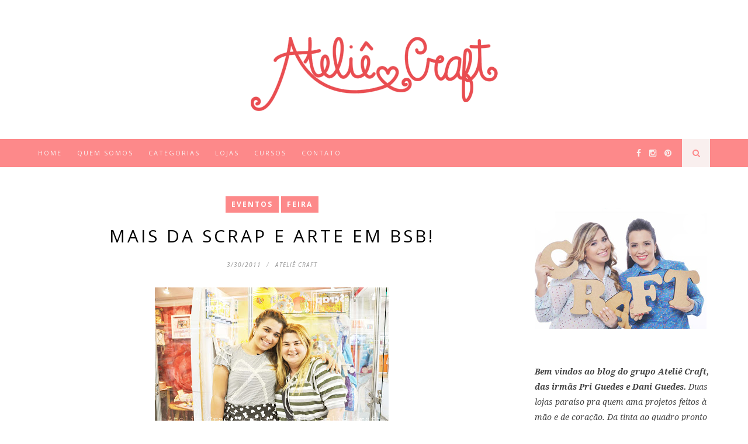

--- FILE ---
content_type: text/html; charset=UTF-8
request_url: http://atelie-craft.blogspot.com/2011/03/blog-post_30.html
body_size: 68950
content:
<!DOCTYPE html>
<html dir='ltr' xmlns='http://www.w3.org/1999/xhtml' xmlns:b='http://www.google.com/2005/gml/b' xmlns:data='http://www.google.com/2005/gml/data' xmlns:expr='http://www.google.com/2005/gml/expr'>
<link href='http://fonts.googleapis.com/css?family=Pathway+Gothic+One' rel='stylesheet' type='text/css'/>
<head>
<link href='https://www.blogger.com/static/v1/widgets/2944754296-widget_css_bundle.css' rel='stylesheet' type='text/css'/>
<link href='//fonts.googleapis.com/css?family=Playfair+Display%3A700%2C700italic%2Citalic%2Cregular%7CNoto+Serif%3A700%2C700italic%2Citalic%2Cregular%7CInconsolata%3Aregular&ver=1.4' id='google-fonts-css' media='screen' rel='stylesheet' type='text/css'/>
<link href='//fonts.googleapis.com/css?family=Playfair+Display%3A700%2C700italic%2Citalic%2Cregular%7CNoto+Serif%3A700%2C700italic%2Citalic%2Cregular%7CInconsolata%3Aregular&ver=1.4' id='google-fonts-css' media='screen' rel='stylesheet' type='text/css'/>
<meta content='text/html; charset=UTF-8' http-equiv='Content-Type'/>
<meta content='blogger' name='generator'/>
<link href='http://atelie-craft.blogspot.com/favicon.ico' rel='icon' type='image/x-icon'/>
<link href='http://atelie-craft.blogspot.com/2011/03/blog-post_30.html' rel='canonical'/>
<link rel="alternate" type="application/atom+xml" title="Ateliê Craft - Atom" href="http://atelie-craft.blogspot.com/feeds/posts/default" />
<link rel="alternate" type="application/rss+xml" title="Ateliê Craft - RSS" href="http://atelie-craft.blogspot.com/feeds/posts/default?alt=rss" />
<link rel="service.post" type="application/atom+xml" title="Ateliê Craft - Atom" href="https://www.blogger.com/feeds/9040569634317760127/posts/default" />

<link rel="alternate" type="application/atom+xml" title="Ateliê Craft - Atom" href="http://atelie-craft.blogspot.com/feeds/5657745847714269947/comments/default" />
<!--Can't find substitution for tag [blog.ieCssRetrofitLinks]-->
<link href='https://blogger.googleusercontent.com/img/b/R29vZ2xl/AVvXsEgwKRax-mHmxvTQEVB-bT9HCKBP646W3xbNfwPoW5CGQYTiHIufhYrhiDNLWxlyqYlw19Ik3vyLgvvYehmZd8rsjOg78KZ8zdC1Sv8nFzaSZJZBHIUOr7AeGGSGF0Bg9RJ0QiaCzo0_mg/s400/31.jpg' rel='image_src'/>
<meta content='http://atelie-craft.blogspot.com/2011/03/blog-post_30.html' property='og:url'/>
<meta content='Mais da Scrap e Arte em BSB!' property='og:title'/>
<meta content='Esse evento nos proporcionou muitaa coisa boa! Conhecemos pessoas novas e reencontramos pessoas queridas!  Essa aí é Luciana , ela é de Fort...' property='og:description'/>
<meta content='https://blogger.googleusercontent.com/img/b/R29vZ2xl/AVvXsEgwKRax-mHmxvTQEVB-bT9HCKBP646W3xbNfwPoW5CGQYTiHIufhYrhiDNLWxlyqYlw19Ik3vyLgvvYehmZd8rsjOg78KZ8zdC1Sv8nFzaSZJZBHIUOr7AeGGSGF0Bg9RJ0QiaCzo0_mg/w1200-h630-p-k-no-nu/31.jpg' property='og:image'/>
<title>Ateliê Craft: Mais da Scrap e Arte em BSB!</title>
<meta content='' name='description'/>
<meta content='width=device-width,initial-scale=1,minimum-scale=1,maximum-scale=1' name='viewport'/>
<style id='page-skin-1' type='text/css'><!--
/*
-----------------------------------------------
Blogger Template Style
Name:     Outfit Clean & Responsive Blogger Template
Designer: Outfit
URL:      http://www.themexpose.com
Version:  Full Version
----------------------------------------------- */
/* Global reset */
/* Based upon 'reset.css' in the Yahoo! User Interface Library: http://developer.yahoo.com/yui */
*, html, body, div, dl, dt, dd, ul, ol, li, h1, h2, h3, h4, h5, h6, pre, form, label, fieldset, input, p, blockquote, th, td { margin:0; padding:0 }
table { border-collapse:collapse; border-spacing:0 }
fieldset, img { border:0 }
address, caption, cite, code, dfn, em, strong, th, var { font-style:normal; font-weight:normal }
ol, ul, li { list-style:none }
caption, th { text-align:left }
h1, h2, h3, h4, h5, h6 { font-size:100%; font-weight:normal }
q:before, q:after { content:''}
/* Global reset-RESET */
strong { font-weight: bold }
em { font-style: italic }
a img { border:none } /* Gets rid of IE's blue borders */
body#layout #header {
margin-bottom: 80px;
clear:both;
}
body#layout #navigation {
height: auto;
margin-bottom: 60px;
margin-top: 30px;
position: relative;
width: 100%;
z-index: 999999;
}
body#layout #navigation-wrapper {
width:40%;
float:left;
}
body#layout #top-social {
width:40%;
float:right;
}
body#layout #widget-area .footerwidget {
width:250px;
margin-right: 20px;
}
body#layout #widget-area .widget, body#layout #sidebar .widget {
width:250px;
}
body {
font-family: "Noto Serif",serif;
font-size: 14px;
line-height: 1.8571428;
color: #444;
background-color:#FFF;
}
a {
text-decoration:none;
color:#cea525;
}
a:hover {
}
h1,h2,h3,h4,h5,h6 {
font-family:"Open Sans", sans-serif;
}
.container {
width:1150px;
margin:0 auto;
}
.container.sp_sidebar {
overflow:hidden;
margin-top: 50px;
}
#main {
width:100%;
}
.container.sp_sidebar #main {
width:800px;
margin-right:30px;
float:left;
}
#sidebar {
width:300px;
float:right;
}
/********************************/
/*** Navigation ***/
/********************************/
#navigation {
background:#171717;
height:48px;
position:relative;
z-index:999999;
width:100%;
-webkit-backface-visibility: hidden;
}
.slicknav_menu {
display:none;
}
#navigation .container {
position:relative;
}
.menu {
float:left;
}
.menu li {
display:inline-block;
margin-right:22px;
position:relative;
}
.menu li a {
font-family:"Open Sans", sans-serif;
font-size:11px;
font-weight:400;
letter-spacing:2px;
color:#fff;
line-height:48px;
text-transform:uppercase;
display:inline-block;
-o-transition:.3s;
-ms-transition:.3s;
-moz-transition:.3s;
-webkit-transition:.3s;
}
/*** DROPDOWN ***/
.menu .sub-menu,
.menu .children {
background-color: #171717;
display: none;
padding: 0;
position: absolute;
margin-top:0;
left: 0;
z-index: 99999;
}
ul.menu ul a,
.menu ul ul a {
color: #999;
margin: 0;
padding: 6px 10px 7px 10px;
min-width: 160px;
line-height:20px;
-o-transition:.25s;
-ms-transition:.25s;
-moz-transition:.25s;
-webkit-transition:.25s;
transition:.25s;
border-top:1px solid #333;
}
ul.menu ul li,
.menu ul ul li {
padding-right:0;
margin-right:0;
}
ul.menu ul a:hover,
.menu ul ul a:hover {
color: #fff;
background:#333;
}
ul.menu li:hover > ul,
.menu ul li:hover > ul {
display: block;
}
.menu .sub-menu ul,
.menu .children ul {
left: 100%;
top: 0;
}
/** Search **/
#top-search {
position:absolute;
right:0;
top:0;
width:48px;
text-align:center;
margin-left:16px;
}
#top-search a {
height:48px;
font-size:14px;
line-height:48px;
color:#999;
background:#353535;
display:block;
-webkit-transition: all 0.2s linear;
-moz-transition: all 0.2s linear;
-ms-transition: all 0.2s linear;
-o-transition: all 0.2s linear;
transition: all 0.2s linear;
}
#top-search a:hover {
color:#ccc;
background:#474747;
}
.show-search {
position:absolute;
top:48px;
right:-1px;
display:none;
z-index:10000;
}
.show-search #searchform input#s {
width:190px;
background:#FFF;
webkit-box-shadow: 0 8px 6px -6px rgba(206,206,206,.2);
-moz-box-shadow:  0 8px 6px -6px rgba(206,206,206,.2);
box-shadow:  0 8px 6px -6px rgba(206,206,206,.2);
}
.show-search #searchform input#s:focus {
border:1px solid #d5d5d5;
}
/*** Top Social ***/
#top-social {
position:absolute;
right:66px;
top:0;
}
#top-social a i {
font-size:14px;
margin-left:10px;
line-height:48px;
color:#fbd3ce;
-webkit-transition: all 0.2s linear;
-moz-transition: all 0.2s linear;
-ms-transition: all 0.2s linear;
-o-transition: all 0.2s linear;
transition: all 0.2s linear;
}
/********************************/
/*** Header ***/
/********************************/
#header {
padding-top:0px;
margin-bottom:0px;
background: #fff;
}
#logo {
text-align:center;
padding:15px 0;
}
/** Featured area **/
.featured-area {
margin-bottom:50px;
}
#owl-demo .item img{
max-width:100%;
height:auto;
}
#owl-demo .item .feat-overlay {
position:absolute;
width:100%;
bottom:6px;
background:rgba(0,0,0,.5);
}
#owl-demo .item .feat-overlay .feat-text {
padding:12px 15px 15px 15px;
}
#owl-demo .item .feat-overlay h3 a {
font-size:15px;
color:#fff;
font-weight:400;
letter-spacing:1px;
}
#owl-demo .item .feat-overlay h3 a:hover {
text-decoration:underline;
}
#owl-demo .item .feat-overlay .feat-cat a{
font-size:14px;
font-style:italic;
color:rgba(255,255,255,.7);
display:inline-block;
margin-bottom:4px;
}
/********************************/
/*** Grid Item ***/
/********************************/
/* grid title */
.sp-grid-title {
margin-bottom:45px;
text-align:center;
}
.sp-grid-title h3 {
font-size: 26px;
font-weight: 400;
text-transform: uppercase;
letter-spacing:4px;
margin-bottom:4px;
}
.sp-grid-title .sub-title {
font-size: 18px;
font-style: italic;
color: #999;
}
.sp-grid li {
display: inline-block;
vertical-align: top;
width: 300px;
margin-right: 16px;
margin-bottom: 45px;
}
.container.sp_sidebar .sp-grid li {
width:315px;
}
.container.sp_sidebar .sp-grid li:nth-child(3n+3) {
margin-right:16px;
}
.container.sp_sidebar .sp-grid li:nth-child(2n+2) {
margin-right:0;
}
.sp-grid li:nth-child(3n+3) {
margin-right:0;
}
.sp-grid li .item img {
width:100%;
height:auto;
margin-bottom:10px;
}
.sp-grid li .item .cat {
font-size: 11px;
font-weight: 700;
letter-spacing: 1px;
text-transform: uppercase;
font-family:"Open Sans";
margin-bottom:7px;
display:block;
}
.sp-grid li .item .cat a:hover {
text-decoration:underline;
}
.sp-grid li .item h2 {
margin-bottom:8px;
}
.sp-grid li .item h2 a {
font-size: 15px;
color: #000000;
text-transform: uppercase;
letter-spacing: 1px;
font-weight: 700;
-o-transition:.3s;
-ms-transition:.3s;
-moz-transition:.3s;
-webkit-transition:.3s;
}
.sp-grid li .item h2 a:hover {
opacity:.5;
}
.sp-grid li .item p {
margin-bottom:6px;
}
.sp-grid li .item .date {
font-size: 13px;
color: #999;
letter-spacing: 1px;
font-style: italic;
}
.sp-grid li .item .date1 {
font-size: 13px;
color: #999;
letter-spacing: 1px;
font-style: italic;
}
/********************************/
/*** Post ***/
/********************************/
.post {
margin-bottom:100px;
}
.single .post {
margin-bottom:70px;
}
/*** Post Header ***/
.post-header {
margin-bottom:27px;
text-align:center;
}
.post-header .cat a {
display:inline-block;
margin-bottom:1px;
font-family:"Open Sans", sans-serif;
font-size:10px;
font-weight:700;
letter-spacing:2px;
text-transform:uppercase;
}
.post-header .cat a {
margin-bottom:12px;
display: inline-block;
padding: 3px 10px;
text-transform: uppercase;
letter-spacing: 2px;
color: #fff;
background: #fd898a;
text-decoration: none;
font-size: 12px;
}
.post-header .cat a:hover {
text-decoration:underline;
}
.post-header h1, .post-header h2 { margin-bottom:8px; }
.post-header h1 a, .post-header h2 a, .post-header h1 {
font-size:30px;
color:#000;
letter-spacing:4px;
font-weight:400;
text-transform:uppercase;
-o-transition:.3s;
-ms-transition:.3s;
-moz-transition:.3s;
-webkit-transition:.3s;
}
.post-header h2 a:hover {
opacity:.50;
}
.post-header .date {
font-family:"Open Sans", sans-serif;
font-size:10px;
font-style:italic;
color:#939393;
text-transform:uppercase;
letter-spacing:1px;
}
.post-header .date1 {
font-family:"Open Sans", sans-serif;
font-size:10px;
font-style:italic;
color:#939393;
text-transform:uppercase;
letter-spacing:1px;
}
/*** Post image ***/
.post-image {
margin-bottom:18px;
}
.post-body img{
max-width:98%;
line-height: 1.4;
position: relative;
}
}
.post-image.audio iframe {
height:166px;
}
.container.sp_sidebar .post-image.audio iframe {
width:650px;
height:auto;
}
/*** Post Entry ***/
.post-entry {
}
.post-entry img {
max-width:100%;
height:auto;
}
.post-entry p {
margin-bottom:20px;
}
.post-entry a.more-link {
}
.post-entry a:hover {
text-decoration:underline;
}
.post-entry p, .post-entry h1, .post-entry h2, .post-entry h3, .post-entry h4, .post-entry h5, .post-entry h6, .post-entry hr {
margin-bottom:20px;
}
.post-entry h1, .post-entry h2, .post-entry h3, .post-entry h4, .post-entry h5, .post-entry h6 {
color:#000;
font-weight:700;
}
.post-entry h1 {
font-size:30px;
}
.post-entry h2 {
font-size:27px;
}
.post-entry h3 {
font-size:24px;
}
.post-entry h4 {
font-size:20px;
}
.post-entry h5 {
font-size:18px;
}
.post-entry h6 {
font-size:16px;
}
.post-entry hr {
border:0;
height:0;
border-bottom:1px solid #e5e5e5;
clear:both;
}
.post-entry blockquote p {
border-left:3px solid #cea525;
color:#999;
padding:0 18px;
font-family:"Georgia";
font-size:18px;
line-height:28px;
font-style:italic;
}
.post-entry ul, .post-entry ol {
padding-left:45px;
margin-bottom:20px;
}
.post-entry ul li {
margin-bottom:12px;
list-style:square;
}
.post-entry ol li {
margin-bottom:12px;
list-style:decimal;
}
.sticky.post .post-header { border:1px dashed #ddd; padding:20px 0; }
.bypostauthor  {}
.post-entry table { width:100%; margin-bottom:22px; border-collapse:collapse }
.post-entry td, .post-entry th { padding: 12px; border-bottom: 1px #e5e5e5 solid; }
.post-entry th { font-weight:bold; font-size:14px; background:#f5f5f5;}
.post-entry tr:hover {
background:#f9f9f9;
}
/*** Post Share ***/
.post-share {
text-align:center;
margin-top:40px;
margin-bottom:100px;
background:url(http://1.bp.blogspot.com/-RaxSFprHuWw/U-eh4Hd6OgI/AAAAAAAAAP0/sijBcrNVTjo/line.gif) repeat-x center center;
}
.post-share a {
display:inline-block;
}
.share-box {
width: 42px;
height: 42px;
background: #fff;
border: 1px solid #e5e5e5;
display: inline-block;
line-height: 42px;
border-radius: 50%;
margin: 0 10px;
-o-transition: .3s;
-ms-transition: .3s;
-moz-transition: .3s;
-webkit-transition: .3s;
}
.share-box i {
font-size:14px;
}
div#Label1 ul li {
color: #999;
display: inline-block;
padding: 5px 12px;
margin: 0 5px 5px 0;
letter-spacing: 1px;
font-family: Inconsolata;
text-transform: uppercase;
font-size: 12px!important;
border: 1px solid #eaeaea;
border-radius: 0px;
}
.share-box:hover {
background:#171717;
border:1px solid #171717;
color:#fff;
}
/*** Post author ***/
.post-author {
margin-bottom:80px;
margin-top:70px;
overflow:hidden;
}
.author-img {
float:left;
margin-right:30px;
}
.author-img img {
border-radius:50%;
}
.author-content h5 a {
font-size:14px;
letter-spacing:2px;
text-transform:uppercase;
margin-bottom:8px;
color:#000;
display:block;
}
.author-content p {
margin-bottom:8px;
}
.author-content .author-social {
font-size:14px;
color:#bbb;
margin-right:8px;
}
/*** Post related ***/
.post-related {
overflow:hidden;
margin-bottom:80px;
margin-top:70px;
}
.post-box { text-align:center; }
.post-box-title {
font-size:14px;
letter-spacing:2px;
text-transform:uppercase;
margin-bottom:42px;
font-weight:700;
border-bottom:2px solid #444;
padding-bottom:3px;
display:inline-block;
}
.item-related {
width:292px;
float:left;
margin-right:32px;
}
.item-related:last-child { margin-right:0; }
.container.sp_sidebar .item-related{
width:254px;
margin-right:19px;
}
.container.sp_sidebar .item-related:last-child {
margin-right:0;
}
.item-related img {
margin-bottom:6px;
width:100%;
height:auto;
}
.item-related h3 a {
font-size:14px;
text-transform:uppercase;
letter-spacing:2px;
color:#000;
}
.item-related h3 a:hover {
text-decoration:underline;
}
.item-related span.date {
font-size:10px;
font-family:"Open Sans", sans-serif;
text-transform:uppercase;
font-style:italic;
color:#999;
}
/** Post tags ***/
.post-tags {
margin-top:30px;
margin-bottom:50px;
}
.post-tags a {
font-family:"Open Sans", sans-serif;
font-size:11px;
letter-spacing:2px;
text-transform:uppercase;
background:#f2f2f2;
color:#666;
padding:7px 10px 8px;
margin-right:6px;
border-radius:2px;
margin-bottom:5px;
display:inline-block;
}
.post-tags a:hover {
background:#333;
color:#fff;
text-decoration:none;
}
/*** Post Pagination ***/
.post-pagination {
overflow:hidden;
}
.post-pagination .prev-post {
float:left;
width:470px;
}
.post-pagination .next-post {
float:right;
text-align:right;
width:470px;
}
.container.sp_sidebar .post-pagination .prev-post, .container.sp_sidebar .post-pagination .next-post {
width:325px;
}
.post-pagination span {
color:#999;
font-size:16px;
font-style:italic;
letter-spacing:1px;
}
.post-pagination .arrow {
font-size:64px;
color:#ddd;
line-height:64px;
}
.post-pagination .prev-post .arrow {
float:left;
margin-right:18px;
}
.post-pagination .next-post .arrow {
float:right;
margin-left:18px;
}
.pagi-text {
margin-top:11px;
}
.post-pagination h5 {
text-transform:uppercase;
letter-spacing:2px;
font-size:14px;
}
.post-pagination a {
color:#999;
}
.post-pagination a:hover > .arrow, .post-pagination a:hover > .pagi-text span, .post-pagination a:hover {
color:#000;
}
/********************************/
/*** Pagination ***/
/********************************/
.pagination {
margin-bottom:100px;
overflow:hidden;
}
.pagination a {
color:#999;
font-family:"Open Sans", sans-serif;
letter-spacing:3px;
text-transform:uppercase;
font-size:12px;
}
.pagination a:hover {
text-decoration:none;
color:#000;
}
.pagination .newer {
float:left;
}
.pagination .older {
float:right;
}
/********************************/
/*** Footer Social ***/
/********************************/
#footer-social {
background:#f2f2f2;
padding:40px 0;
text-align:center;
}
#footer-social a {
margin:0 15px;
color:#999;
font-family:"Open Sans", sans-serif;
font-size:11px;
text-transform:uppercase;
font-weight:700;
letter-spacing:1px;
}
#footer-social a:first-child {
margin-left:0;
}
#footer-social a:last-child {
margin-right:0;
}
#footer-social a i {
height:28px;
width:28px;
text-align:center;
line-height:28px;
background:#666;
color:#fff;
border-radius:50%;
margin-right:5px;
font-size:14px;
}
#footer-social a:hover {
text-decoration:none;
color:#000;
}
#footer-social a:hover > i {
background:#000;
}
/********************************/
/*** Footer logo ***/
/********************************/
#footer-logo {
background:#111;
padding:88px 0 0;
text-align:center;
}
#footer-logo img {
margin-bottom:15px;
}
#footer-logo p {
color:#777;
font-size:15px;
margin-bottom:0;
font-style:italic;
}
#footer-logo p i {
color:#cea525;
font-size:14px;
margin:0 5px 0 7px;
}
.justified-gallery {
width: 100%;
position: relative;
overflow: hidden;
margin-bottom: 1.5em;
}
.justified-gallery a {
position: absolute;
display: inline-block;
overflow: hidden;
opacity: 0;
filter: alpha(opacity=0);
/* IE8 or Earlier */
}
.justified-gallery a img {
position: absolute;
top: 50%;
left: 50%;
margin: 0;
padding: 0;
border: none;
}
.justified-gallery a .caption {
display: none;
position: absolute;
bottom: 0;
padding: 20px;
background-color:rgba(0,0,0,0.50);
left: 0;
right: 0;
margin: 0;
color: white;
font-size: 14px;
line-height: 16px;
}
.justified-gallery .spinner {
position: absolute;
bottom: 0;
margin-left: -24px;
padding: 10px 0 10px 0;
left: 50%;
}
.justified-gallery .spinner span {
display: inline-block;
opacity: 0;
filter: alpha(opacity=0);
/* IE8 or Earlier */
width: 8px;
height: 8px;
margin: 0 4px 0 4px;
background-color: #000;
border-top-left-radius: 6px;
border-top-right-radius: 6px;
border-bottom-right-radius: 6px;
border-bottom-left-radius: 6px;
}
/********************************/
/*** Footer Copyright ***/
/********************************/
#footer-copyright {
padding:18px 0;
background:#f2f2f2;
overflow:hidden;
font-family:"Open Sans", sans-serif;
}
#footer-copyright p {
font-size:11px;
color:#888;
text-align: center;
}
#footer-copyright .to-top {
float:right;
margin-top:6px;
font-size:11px;
text-transform:uppercase;
font-weight:700;
letter-spacing:1px;
color:#333;
}
#footer-copyright .to-top i {
font-size:14px;
margin-left:3px;
}
#footer-copyright .to-top:hover {
text-decoration:none;
}
/********************************/
/*** Widget Area ***/
/********************************/
#widget-area {
overflow:hidden;
border-top:1px solid #fff;
padding-top:70px;
background: #fff;
font-family:"Open Sans", sans-serif;
font-size:10px;
color:#7b7b7b!important;
padding-bottom: 20px;
}
#widget-area p{
color:#7B7B7B!important}
#widget-area .footerwidget {
float:left;
}
#widget-area .widget, #sidebar .widget {
float: left;
margin-right: 32px;
width: 292px;
}
#widget-area .widget h2 {
color: fff!important;
}
#widget-area .widget {
float: left;
margin-right: 32px;
width: 362px;
}
#sidebar h2 span {
padding: 10px;
position: relative;
z-index: 1;
display: inline-block;
background-color: #fff;
}
#widget-area #container3 {
margin-right:0px;
}
#sidebar .widget {
width:300px;
margin-right:0;
float:none;
margin-bottom:30px;
}
#sidebar img {
max-width:100%;
height:auto;
}
#sidebar iframe {
max-width:100%;
}
.widget:last-child {
margin-right:0;
}
.widget-title, #sidebar .widget h2, #widget-area .widget h2 {
color: #fff;
font-size: 12px;
font-weight: 700;
text-align: center;
padding: 5px;
text-transform: uppercase;
letter-spacing: .15em;
position: relative;
margin: 0 0 20px;
}
#sidebar .widget-title, #sidebar .widget h2, #widget-area .widget h2 {
margin-bottom:10px;
}
.widget ul li {
}
.widget ul li:last-child {
margin-bottom:0;
padding-bottom:0;
border-bottom:none;
}
/*** Search widget ***/
#searchform input#s {
border: 1px solid #e5e5e5;
background:#fff url(img/searchsubmit.png) no-repeat 96% 13px;
padding:14px 14px;
font-size:11px;
color:#999;
letter-spacing:1px;
}
#searchform #s:focus { outline:none; }
/** searchbar for widget ***/
.widget #searchform input#s {
width:260px;
}
#sidebar .widget #searchform input#s {
width:230px;
}
/*** About Widget ***/
.about-widget img {
max-width:292px;
height:auto;
font-family:"Open Sans", sans-serif;
font-size:9px;
}
/** Instagram widget support **/
.instag ul.thumbnails > li {
width:32% !important;
}
.instag ul.thumbnails > li img:hover {
opacity:.8;
}
.instag ul li {
margin:0;
padding-bottom:0;
border-bottom:none;
}
.pllexislider ul li {
margin:0;
padding-bottom:0;
border-bottom:none;
}
/*** Tagcloud widget ***/
.widget .tagcloud a {
font-family:"Open Sans", sans-serif;
font-size:10px;
letter-spacing:1px;
text-transform:uppercase;
background:#f2f2f2;
color:#666;
padding:6px 8px 7px;
margin-right:5px;
margin-bottom:8px;
display:inline-block;
border-radius:2px;
}
.widget .tagcloud a:hover {
background:#333;
color:#fff;
}
/*** Calender widget ***/
#wp-calendar {width: 100%; }
#wp-calendar caption { text-align: right; color: #777; font-size: 12px; margin-top: 10px; margin-bottom: 15px; }
#wp-calendar thead { font-size: 12px;  }
#wp-calendar thead th { padding-bottom: 10px; }
#wp-calendar tbody { color: #aaa; }
#wp-calendar tbody td { background: #f5f5f5; border: 1px solid #fff; text-align: center; padding:8px;}
#wp-calendar tbody td a { font-weight:700; color:#222; }
#wp-calendar tbody td:hover { background: #fff; }
#wp-calendar tbody .pad { background: none; }
#wp-calendar tfoot #next { font-size: 10px; text-transform: uppercase; text-align: right; }
#wp-calendar tfoot #prev { font-size: 10px; text-transform: uppercase; padding-top: 10px; }
#wp-calendar thead th { padding-bottom: 10px; text-align: center; }
/** WIDGET ITEMS **/
.widget ul.side-newsfeed li {
list-style-type:none;
margin-bottom:17px;
padding-bottom:13px;
margin-left:0;
}
.widget ul.side-newsfeed li:last-child {
margin-bottom:0;
padding-bottom:0;
}
.widget ul.side-newsfeed li .side-item {
overflow:hidden;
}
.widget ul.side-newsfeed li .side-item .side-image {
float:left;
margin-right:14px;
}
.widget ul.side-newsfeed li .side-item .side-image img {
width:86px;
height:auto;
border-radius: 100%;
}
.widget ul.side-newsfeed li .side-item .side-item-text {
overflow:hidden;
}
.widget ul.side-newsfeed li .side-item .side-item-text h4 a {
margin-bottom:1px;
color:#333;
display:block;
font-size:14px;
}
.widget ul.side-newsfeed li .side-item .side-item-text .side-item-meta {
font-size:10px;
letter-spacing:1px;
color:#999;
font-style:italic;
font-family:"Open Sans";
}
/** Social Widget **/
.widget-social {
text-align:center;
}
.widget-social a:first-child {
margin-left:0;
}
.widget-social a:last-child {
margin-right:0;
}
.widget-social a i {
height:28px;
width:28px;
text-align:center;
line-height:28px;
background:#666;
color:#fff;
border-radius:50%;
margin:0 2px;
font-size:14px;
}
.widget-social a:hover {
text-decoration:none;
color:#000;
}
.widget-social a:hover > i {
background:#000;
}
/*******************************
*** COMMENTS
*******************************/
.post-comments {
margin-bottom:70px;
margin-top:70px;
}
.comments {
margin-bottom:40px;
}
.comment {
border-bottom:1px dotted #eee;
margin-top:20px;
margin-bottom:34px;
padding-bottom:40px;
}
.comment .avatar-image-container {
float:left;
}
.comment .avatar-image-container img {
border-radius:50%;
width:50px;
height:50px;
max-width:50px;
max-height:50px;
}
.comments .comment-block {
margin-left: 80px;
position: relative;
}
.comment-replies {
margin-left: 40px;
margin-top: 20px;
}
.comments .avatar-image-container {
float: left;
max-height: 50px;
overflow: hidden;
width: 50px;
}
.comment-replies .comment {
border:none;
margin-bottom:0px;
padding-bottom:0px;
}
.thecomment .comment-text {
overflow:hidden;
}
.thecomment .comment-text span.author, cite.user > a {
display:block;
font-size:14px;
text-transform:uppercase;
letter-spacing:2px;
margin-bottom:6px;
color:#333;
font-family:"Open Sans";
}
.thecomment .comment-text span.author a:hover {
text-decoration:underline;
}
span.datetime {
font-size:14px;
color:#999;
font-style:italic;
display:block;
margin-bottom:10px;
}
.thecomment .comment-text em {
font-size:13px;
margin-bottom:-14px;
display:block;
color:orange;
letter-spacing:1px;
}
.thecomment .comment-text em i {
font-size:14px;
color:#f3bd00;
}
.comment-actions a {
float:right;
font-size:11px;
background-color:#aaa;
color:#FFF;
padding:3px 6px 5px 6px;
border-radius:2px;
margin-left:7px;
font-family:"Lato";
-o-transition:.3s;
-ms-transition:.3s;
-moz-transition:.3s;
-webkit-transition:.3s;
transition:.3s;
}
.continue a {
float:left;
margin-bottom:20px;
font-size:11px;
background-color:#aaa;
color:#FFF;
padding:3px 6px 5px 6px;
border-radius:2px;
margin-left:7px;
font-family:"Lato";
-o-transition:.3s;
-ms-transition:.3s;
-moz-transition:.3s;
-webkit-transition:.3s;
transition:.3s;
}
.loadmore a {
font-size:11px;
background-color:#aaa;
color:#FFF;
padding:3px 6px 5px 6px;
border-radius:2px;
margin-left:7px;
font-family:"Lato";
-o-transition:.3s;
-ms-transition:.3s;
-moz-transition:.3s;
-webkit-transition:.3s;
transition:.3s;
}
.post-comments span.reply a.comment-edit-link {
background:#c5c5c5;
}
.post-comments span.reply a:hover {
opacity:.8;
}
ul.children { margin: 0 0 0 55px; }
ul.children li.thecomment { margin:0 0 8px 0; }
/** Reply **/
#respond {
margin-bottom:20px;
overflow:hidden;
}
#respond  h3 {
font-size:14px;
color:#999;
font-weight:400;
margin-bottom:30px;
font-family:"Lato";
letter-spacing:2px;
text-transform:uppercase;
}
#respond h3 a {
color:#000;
display:inline-block;
}
#respond h3 small a {
text-transform:uppercase;
font-size:11px;
background:#333;
color:#FFF;
padding:4px 6px 5px;
border-radius:3px;
margin-left:7px;
letter-spacing:1px;
-o-transition:.3s;
-ms-transition:.3s;
-moz-transition:.3s;
-webkit-transition:.3s;
transition:.3s;
}
#respond h3 small a:hover {
opacity:.8;
}
#respond label {
color:#888;
width:80px;
font-size:14px;
display:inline-block;
font-weight:300;
}
#respond input {
padding:8px 10px;
border:1px solid #DDD;
margin-right:10px;
border-radius: 3px;
color:#999;
margin-bottom:15px;
font-size:11px;
width:250px;
font-family:"Georgia";
}
#respond input:focus {outline:none;}
#respond .comment-form-url {
margin-bottom:10px;
}
#respond textarea {
padding:14px;
border:1px solid #DDD;
border-radius: 3px;
width:95%;
height:120px;
font-size:13px;
color:#777;
margin-bottom:14px;
line-height:20px;
font-family:"Georgia";
}
#respond textarea:focus {outline:none;}
#respond #submit {
font-family:"Lato";
text-transform:uppercase;
letter-spacing:2px;
background:#eee;
border-radius:0;
font-size:11px;
color:#666;
padding:12px 19px 14px;
margin-top:6px;
display:inline-block;
border:none;
-o-transition:.3s;
-ms-transition:.3s;
-moz-transition:.3s;
-webkit-transition:.3s;
transition:.3s;
cursor:pointer;
border-radius:30px;
width:auto;
}
#respond #submit:hover {
background:#333;
color:#FFF;
}
/********************************/
/*** Archive ***/
/********************************/
.archive-box {
background:#f4f4f4;
padding:22px 0 24px;
text-align:center;
margin-bottom:70px;
margin-top:-70px;
border-bottom:1px solid #eee;
}
.archive-box span {
font-size:14px;
font-style:italic;
letter-spacing:1px;
color:#999;
}
.archive-box h1 {
font-size:26px;
letter-spacing:4px;
text-transform:uppercase;
}
.nothing {
margin-bottom:90px;
text-align:center;
}
/* =WordPress Core
-------------------------------------------------------------- */
.alignnone {
margin: 5px 20px 20px 0;
}
.aligncenter,
div.aligncenter {
display: block;
margin: 5px auto 5px auto;
}
.alignright {
float:right;
margin: 5px 0 20px 20px;
}
.alignleft {
float: left;
margin: 5px 20px 20px 0;
}
.aligncenter {
display: block;
margin: 5px auto 5px auto;
}
a img.alignright {
float: right;
margin: 5px 0 20px 20px;
}
a img.alignnone {
margin: 5px 20px 20px 0;
}
a img.alignleft {
float: left;
margin: 5px 20px 20px 0;
}
a img.aligncenter {
display: block;
margin-left: auto;
margin-right: auto
}
.wp-caption {
background: #fff;
border: 1px solid #f0f0f0;
max-width: 96%; /* Image does not overflow the content area */
padding: 5px 3px 10px;
text-align: center;
font-family:"Open Sans";
}
.wp-caption.alignnone {
margin: 5px 20px 20px 0;
}
.wp-caption.alignleft {
margin: 5px 20px 20px 0;
}
.wp-caption.alignright {
margin: 5px 0 20px 20px;
}
.wp-caption img {
border: 0 none;
height: auto;
margin: 0;
max-width: 98.5%;
padding: 0;
width: auto;
}
.wp-caption p.wp-caption-text {
font-size: 11px;
line-height: 17px;
margin: 0;
padding: 0 4px 5px;
}
/*** Custom WordPress gallery style ***/
.gallery .gallery-caption{
font-size:12px;
color:#888;
font-family:"Open Sans";
}
.gallery .gallery-icon img{
border-radius:2px;
border:1px solid #eee !important;
padding:7px;
}
.gallery .gallery-icon img:hover {
border:1px solid #ccc !important;
}
/*** Contact Form 7 ***/
/*********************************************************/
.wpcf7 input {
width:266px;
}
div.wpcf7 {
overflow:hidden;
margin-top:40px;
}
.wpcf7 p.sp_input {
float:left;
margin-right:19px;
}
.wpcf7 p.sp_message {
clear:both;
}
.wpcf7 input, .wpcf7 textarea {
padding:8px;
border:1px solid #DDD;
margin-right:10px;
-webkit-border-radius: 5px;-moz-border-radius: 5px;border-radius: 5px;
color:#777;
font-size:12px;
margin-top:6px;
margin-bottom:6px;
}
.wpcf7 textarea {
width:95%;
}
.wpcf7 .wpcf7-submit {
background:#171717;
-webkit-border-radius: 20px;-moz-border-radius: 20px;border-radius:20px;
padding:12px 24px;
color:#FFF;
letter-spacing:3px;
font-size:11px;
text-transform:uppercase;
cursor:pointer;
-o-transition:.3s;
-ms-transition:.3s;
-moz-transition:.3s;
-webkit-transition:.3s;
transition:.3s;
display:block;
border:none;
width:auto;
}
.wpcf7 .wpcf7-submit:hover {
background:#777;
}
/*** 404 ***/
.error-404 {
margin-bottom:105px;
text-align:center;
}
.error-404 h1 {
font-size:190px;
font-weight:700;
margin-bottom:-25px;
}
.error-404 p {
color:#999;
font-size:18px;
font-style:italic;
}
.author-content {
margin-left: 140px;
}
#logo { padding:15px 0; }
#navigation { background:#fd898a; }
.menu li a { color:#f9efee; }
.menu li a:hover {  color:#f9efee; }
.menu .sub-menu, .menu .children { background: #f9efee; }
ul.menu ul a, .menu ul ul a { border-top: 1px solid #fd898a; color:#fd898a; }
ul.menu ul a:hover, .menu ul ul a:hover { color: #ffffff; background:#fd898a; }
#top-social a i { color:#f9efee; }
#top-social a:hover i { color:#fff }
#top-search a { background: #f9efee }
#top-search a { color:#fd898a }
#top-search a:hover { }
#top-search a:hover { color:#fff; }
.widget-title , #sidebar .widget h2, #widget-area .widget h2 { color:#fdb5b6 }
}
#sidebar .widget-title, #sidebar .widget h2, #widget-area .widget h2 { background:#fff; color:#fff; }
#footer-social  { background:#f2f2f2; }
#footer-logo { background:#111; }
#footer-logo p { color:#777777; }
#footer-copyright { background:#fff; }
#footer-copyright p { color:#fff; }
a, #footer-logo p i { color:#171717; }
.post-entry blockquote p { border-left:3px solid #cea525; }
#main .widget {
width: 100%;
}
#navigation .widget ul li {
border:none;
margin-bottom:0px;
padding-bottom:0px;
}
#navigation .widget a:hover {
text-decoration: none;
}
#widget-area #container3 .widget {
margin-right: 0;
}
.bxslider ul li {border:none}
#sidebar h2:after {
content: '';
position: absolute;
top: 50%;
margin-top: -1px;
border-style: block;
border-color: #A2A2A2;
border-width: 1px 0;
height: 3px;
left: 0;
right: 0;
/* -webkit-box-sizing: border-box; */
-moz-box-sizing: border-box;
/* box-sizing: border-box; */
}
.social-list ul{margin-left:-6px;margin-bottom:-6px;text-align:center}.social-list ul li{display:inline-block;margin-left:6px;margin-bottom:6px}.social-list ul li a{display:block;text-align:center;border-radius:50%;color:#fff;font-size:12px;background-color:#383838}.social-list ul li a,.social-list ul li a .socicon{width:31px;height:31px;line-height:31px}.social-list ul li.social-twitter>a:hover{background-color:#00aced}.social-list ul li.social-facebook>a:hover{background-color:#3b5998}.social-list ul li.social-googleplus>a:hover{background-color:#dd4b39}.social-list ul li.social-pinterest>a:hover{background-color:#cb2027}.social-list ul li.social-linkedin>a:hover{background-color:#007bb6}.social-list ul li.social-youtube>a:hover{background-color:#b00}.social-list ul li.social-vimeo>a:hover{background-color:#aad450}.social-list ul li.social-tumblr>a:hover{background-color:#32506d}.social-list ul li.social-instagram>a:hover{background-color:#517fa4}.social-list ul li.social-flickr>a:hover{background-color:#ff0084}.social-list ul li.social-dribbble>a:hover{background-color:#ea4c89}.social-list ul li.social-foursquare>a:hover{background-color:#0072b1}.social-list ul li.social-forrst>a:hover{background-color:#5b9a68}.social-list ul li.social-vkontakte>a:hover{background-color:#45668e}.social-list ul li.social-wordpress>a:hover{background-color:#21759b}.social-list ul li.social-stumbleupon>a:hover{background-color:#eb4823}.social-list ul li.social-yahoo>a:hover{background-color:#7b0099}.social-list ul li.social-blogger>a:hover{background-color:#fb8f3d}.social-list ul li.social-soundcloud>a:hover{background-color:#ff3a00}.flickr-feed ul,.instagram-feed ul{margin:0 0 -8px -8px}.flickr-feed li,.instagram-feed li{display:inline-block;vertical-align:top;width:25%;max-width:75px;padding-left:8px;padding-bottom:8px}.flickr-feed a,.instagram-feed a{position:relative;display:block;padding-top:100%;margin-bottom:0}.flickr-feed a>img,.instagram-feed a>img{position:absolute;top:0;left:0;max-width:none;width:100%;border-radius:3px}.flickr-feed a:after,.instagram-feed a:after{content:'';z-index:1;position:absolute;left:0;top:0;width:100%;height:100%;opacity:0;background-color:rgba(255,255,255,.2);border-radius:3px;-webkit-transition:opacity .25s;-o-transition:opacity .25s;transition:opacity .25s}.flickr-feed a:hover:after,.instagram-feed a:hover:after{opacity:1}.twitter-feed ul li+li{margin-top:15px;padding-top:15px;border-top:1px solid #eaeaea}.footer-widgets .twitter-feed ul li+li{border-top-color:#4d4d4d}.twitter-feed .twitter-intents{display:none}.twitter-feed .twitter-header{display:block;margin-bottom:5px}.twitter-feed .twitter-header:before,.twitter-feed .twitter-header:after{content:" ";display:table}.twitter-feed .twitter-header:after{clear:both}.twitter-feed .twitter-avatar{float:left;margin-right:10px}.twitter-feed .twitter-avatar a{display:block}.twitter-feed .twitter-info,.twitter-feed .twitter-text{display:block}.twitter-feed .twitter-info{padding-top:8px;overflow:hidden;line-height:1}.twitter-feed .twitter-info a{display:block}.twitter-feed .twitter-user{margin-top:5px;color:#999;font-size:13px}.twitter-feed .twitter-time{color:#999;font-size:.928571428em}
/*---Flicker Image Gallery-----*/
.flickr_plugin {
width: 100%;
}
.flickr_badge_image {
float: left;
height: 75px;
margin: 8px 5px 0px 5px;
width: 75px;
}
.flickr_badge_image a {
display: block;
}
.flickr_badge_image a img {
display: block;
width: 100%;
height: auto;
-webkit-transition: opacity 100ms linear;
-moz-transition: opacity 100ms linear;
-ms-transition: opacity 100ms linear;
-o-transition: opacity 100ms linear;
transition: opacity 100ms linear;
}
.flickr_badge_image a img:hover {
opacity: .5;
}
#blog-pager {
margin: 20px 0;
}
.showpageArea {
display: inline-block;
padding: 0 10px;
position: relative;
z-index: 2;
background: none repeat scroll 0% 0% #Fff;
}
.showpageArea span {
margin-bottom: 10px;
}
.blog-feeds {
display: none;
}
.divider {
position: relative;
z-index: 1;
margin: -60px 0 98px;
text-align: center;
border-bottom: 3px solid rgba(0, 0, 0, 0.05);
border-color: rgba(0, 0, 0, 0.05);
height: 6px;
}
.showpageOf {
display: none;
}
.showpagePoint {
padding: 12px 12px;
display: inline-block;
background: none repeat scroll 0% 0% transparent;
color: #333;
margin-right: 5px;
font-size: 15px;
line-height: 20px;
min-width: 20px;
height: 20px;
border: 2px solid #333;
font-weight: bold;
border-radius: 50%;
}
.showpageNum a {
padding: 12px 12px;
display: inline-block;
background: none repeat scroll 0% 0% transparent;
color: #333;
margin-right: 5px;
font-size: 15px;
line-height: 20px;
min-width: 20px;
height: 20px;
border: 2px solid #dcdcdc;
font-weight: bold;
border-radius: 50%;
}
.showpage a {
padding: 12px 12px;
display: inline-block;
background: none repeat scroll 0% 0% transparent;
color: #333;
margin-right: 5px;
font-size: 15px;
line-height: 20px;
min-width: 20px;
height: 20px;
border: 2px solid #dcdcdc;
font-weight: bold;
border-radius: 50%;
}
.showpage a:hover, .showpageNum a:hover {
border-color: #333;
}
.home-link, .blog-pager-older-link, .blog-pager-newer-link {
padding: 5px;
overflow: hidden;
background: none repeat scroll 0% 0% #000;
color: #fff;
z-index: 5;
position: relative;
}
.PopularPosts img {
padding-right: .4em;
border-radius: 50%;
-moz-border-radius: 50%;
-webkit-border-radius: 50%;
}
#widget-area p{color: #FFFFFF!important;}
#widget-area a{color: #FFFFFF!important;}
.contact-form-name,.contact-form-email,.contact-form-email-message,.contact-form-widget{max-width:none;margin-bottom:15px;padding:5px}
.contact-form-name:focus,.contact-form-email:focus,.contact-form-email-message:focus{border:0;box-shadow:none}
.contact-form-name:hover,.contact-form-email:hover,.contact-form-email-message:hover{border:0}
.contact-form-button-submit:hover{background-color:#222;background-image:none;border:0}
.contact-form-name, .contact-form-email, .contact-form-email-message {
background-color: #f3f3f3;
border: 0;
border: 0;
background-color: #111;
color: #939393;
width: 100%;
margin-top: 5px;
margin-bottom: 5px;
padding: 20px 10px;
}
.contact-form-button-submit {
border: 0;
background-image: none;
background-color: none;
cursor: pointer;
font: $(body.font);
font-style: normal;
font-weight: 400;
display: block;
padding: 20px 20px;
margin-top: 12px;
border-radius: 20px;
-moz-border-radius: 20px;
-webkit-border-radius: 20px;
float: right;
color: #b0b0b0;
font-size: 12px;
line-height: 1px;
text-transform: uppercase;
background-color: #111;
border-radius: 30px;
-moz-border-radius: 30px;
-webkit-border-radius: 30px;
}
.tagcloud1 a {
background: #555555;
color: #888;
display: block;
float: left;
font-size: 14px!important;
line-height: 12px;
margin: 0 2px 2px 0;
padding: 12px 17px;
}
.tagcloud1 a:link {
color: #888;
}
.tagcloud1 a:hover {
background: #019877;
color: #fff;
}
span.date1:before{
text-align: center;
content: '\002F';
width: 24px;
color: #b2b2b2;
display: inline-block;
}
footer#footer-copyright a {
color: #fff;
}
.widget .title img{
display: block;
text-align: center;
}
.feed-links {display: none; clear: both; line-height: 2.5em; }
a:link {
color:  #fd898a ; /* Cor do link*/
text-decoration: none;
-webkit-transition: color 0.9s ease-out;-moz-transition:
color 0.9s ease-out;transition: color 0.9s ease-out;
}
a:visited {
color: #f49ec1; /*Cor dos links visitados*/
text-decoration:none;
filter:alpha(opacity=100);
-moz-opacity: 1; -khtml-opacity: 1; opacity: 1;
}
a:hover {
color: #fdb5b6; /*Cor do link quando passa o mouse*/
text-decoration:none;
filter:alpha(opacity=100);
-moz-opacity: 1; -khtml-opacity: 1; opacity: 1;
}

--></style>
<script>
  
    $(function() {

    // grab the initial top offset of the navigation
    var sticky_navigation_offset_top = $(È#navigationÈ).offset().top;
    
    // our function that decides weather the navigation bar should have "fixed" css position or not.
    var sticky_navigation = function(){
        var scroll_top = $(window).scrollTop(); // our current vertical position from the top
        
        // if we've scrolled more than the navigation, change its position to fixed to stick to top,
        // otherwise change it back to relative
        if (scroll_top > sticky_navigation_offset_top) {
          $('#navigationÈ).css({ ÈpositionÈ: ÈfixedÈ, ÈtopÈ:0, width:ÈinheritÈ, });
        } else {
          $('#navigationÈ).css({ ÈpositionÈ: 'relativeÈ, });
        } 
    };
    
    // run our function on load
    sticky_navigation();
    
    // and run it again every time you scroll
    $(window).scroll(function() {
         sticky_navigation();
    });

});
    </script>
<link href='https://www.blogger.com/dyn-css/authorization.css?targetBlogID=9040569634317760127&amp;zx=eff8ccf1-9caa-42f4-ae68-a96110065a6b' media='none' onload='if(media!=&#39;all&#39;)media=&#39;all&#39;' rel='stylesheet'/><noscript><link href='https://www.blogger.com/dyn-css/authorization.css?targetBlogID=9040569634317760127&amp;zx=eff8ccf1-9caa-42f4-ae68-a96110065a6b' rel='stylesheet'/></noscript>
<meta name='google-adsense-platform-account' content='ca-host-pub-1556223355139109'/>
<meta name='google-adsense-platform-domain' content='blogspot.com'/>

</head>
<script> //<![CDATA[ var bs_pinButtonURL = "https://blogger.googleusercontent.com/img/b/R29vZ2xl/AVvXsEglN9EeQDNZ14ZdQMkfEpaS2o5JGfhonyF9CfNaNW7uSEjsKDzh1Q3kV-9CLxVSqdwap_tjQkrtl2gGvXLCFwaAFLdq6bC1k4SkV3XG3nt0X7kI2llD6WBIupVW0W6ovnHxcRh-kGnJkQk/s1600/64_round_pinlove.png"; var bs_pinButtonPos = "topright"; var bs_pinPrefix = ""; var bs_pinSuffix = ""; //]]> </script>
<script src='http://ajax.googleapis.com/ajax/libs/jquery/1.8.2/jquery.min.js' type='text/javascript'></script>
<script src='http://greenlava-code.googlecode.com/svn/trunk/publicscripts/bs_pinOnHoverv1_min.js' type='text/javascript'></script>
<div id='bs_pinOnHover'><a href='http://www.bloggersentral.com/'></a></div>
<script type='text/javascript'> if (window.jstiming) window.jstiming.load.tick('widgetJsBefore'); </script>
<style type='text/css'>

/*************************************************
*	10. Tablet									 *
*************************************************/
@media only screen and (min-width: 960px) and (max-width: 1100px) {


.container.sp_sidebar #main {
width: 650px;
margin-right: 30px;
float: left;
}


#sidebar {
width: 260px;
float: right;
}
.container {
    width: 940px;}

}
@media only screen and (min-width: 768px) and (max-width: 960px) {
	
	.container {
		width:726px;
	}
	
	#navigation-wrapper {
		display:none;
	}

#navigation {
background: #fff;
      height: 47px;}

.slicknav_menu {
z-index: 9999;
position: relative;
}

#top-search a,#top-social a i {
line-height: 46px;
      color: #FFF!IMPORTANT;z-index:99999;position: relative;}
	
	#logo img {
		max-width:726px;
		height:auto;
	}
	
	.slicknav_menu {
		display:block;
	}
	
	.post-image img {
		width:726px;
		height:auto;
	}
	
	
	.post-image.audio iframe {
		width:726px;
		height:auto;
	}
	
		.container.sp_sidebar .post-image.audio iframe {
			width:476px;
			height:auto;
		}
	
	.item-related {
		width:230px;
		margin-right:17px;
	}
	.post-pagination .prev-post {
		width:383px;
	}
	.post-pagination .next-post {
		width:383px;
	}
	
	
	
	#widget-area .widget, #sidebar .widget {
		width:230px;
		margin-right:17px;
	}
	
	#widget-area .widget img, #sidebar .widget img {
		max-width:230px;
		height:auto;
	}
	
	#widget-area .widget iframe, #sidebar .widget iframe {
		max-width:230px !important;
		height:auto;
	}
	
	#footer-logo img {
		max-width:726px;
		height:auto;
	}
	#footer-social a {
		margin:0 15px;
	}
	#footer-social a i {
		height:32px;
		width:32px;
		line-height:32px;
		margin-right:0;
		font-size:14px;
	}
	#footer-social a span {
		display:none;
	}
	
	.wpcf7 input {
		width:208px;
	}
	
	.sp-grid li {
		width:353px;
	}
	.sp-grid li:nth-child(3n+3) {
		margin-right:16px;
	}
	.sp-grid li:nth-child(2n+2) {
		margin-right:0;
	}
	
	.container.sp_sidebar #main {
		width:476px;
		margin-right:20px;
	}
	.container.sp_sidebar #sidebar {
		width:230px;
	}
	
		.container.sp_sidebar #sidebar .widget {
			width:230px;
		}
		
	.container.sp_sidebar .sp-grid li {
		width:228px;
	}
	
	.container.sp_sidebar .item-related {
		width:254px;
		margin-right:14px;
	}
	.container.sp_sidebar .item-related:last-child {
		margin-right:0;
	}
	.container.sp_sidebar .item-related h3 a {
		font-size:12px;
		letter-spacing:1px;
	}
	
	.container.sp_sidebar #respond textarea {
		width:93%;
	}
	
}

/*************************************************
*	Mobile Portrait								 *
*************************************************/

@media only screen and (max-width: 767px) {
	
	.container {
		width:320px;
	}
	
	#navigation-wrapper {
		display:none;
	}
	
	.slicknav_menu {
		display:block;
	}
	
	#logo img {
		max-width:320px;
		height:auto;
	}
	
	.post-header h1 a, .post-header h2 a, .post-header h1 {
		font-size:22px;
		letter-spacing:2px;
	}
	
	.post-image img {
		width:320px;
		height:auto;
	}
	
	.post-image.audio iframe {
		width:320px;
		height:auto;
	}
	
	.item-related {
		width:320px;
		margin-bottom:30px;
	}
	
	.share-box {
		width:46px; 
		height:36px; 
		line-height:36px;
		margin:0 4px;
	}
	
	.post-pagination .prev-post {
		width:320px;
	}
	.post-pagination .next-post {
		width:320px;
	}
	
	#respond textarea {
		width:90%;
	}
	
	.thecomment .author-img {
		display:none;
	}
	
	#widget-area .widget, #sidebar .widget {
		width:320px;
		margin-right:32px;
		float:left;
		margin-bottom:35px;
	}
	
	#footer-logo img {
		max-width:320px;
		height:auto;
	}
	
	#footer-social a i {
		height:28px;
		width:28px;
		line-height:28px;
		margin-right:0;
		font-size:12px;
	}
	#footer-social a {
		margin:0 5px;
	}
	#footer-social a span{
		display:none;
	}
	
	.wpcf7 textarea {
		width:94%;
	}
	
	.sp-grid li {
		width:320px;
	}
	.sp-grid li:nth-child(3n+3) {
		margin-right:0;
	}
	.sp-grid li:nth-child(2n+2) {
		margin-right:0;
	}
	
	.container.sp_sidebar #main {
		width:320px;
		margin-right:0;
	}
	.container.sp_sidebar #sidebar {
		width:320px;
	}
	
		.container.sp_sidebar #sidebar .widget {
			width:320px;
		}
		
	.container.sp_sidebar .item-related {
		width:320px;
		margin-bottom:30px;
	}

#navigation {
background: #fff;
      height: 47px;}

.slicknav_menu {
z-index: 9999;
position: relative;
}

#top-search a,#top-social a i {
line-height: 46px;
      color: #FFF!IMPORTANT;z-index:99999;position: relative;}
	
	
	
}

/*************************************************
*	10. Landscape								 *
*************************************************/

@media only screen and (min-width: 480px) and (max-width: 767px) {
	
	.container {
		width:480px;
	}
	
	#logo img {
		max-width:480px;
		height:auto;
	}
	
	.post-image img {
		width:480px;
		height:auto;
	}
	
	.post-image.audio iframe {
		width:480px;
		height:auto;
	}
	
	.item-related {
		width:480px;
		margin-bottom:30px;
	}
	
	.share-box {
		width:55px; 
		height:42px; 
		line-height:42px;
		margin:0 10px;
	}
	
	.post-pagination .prev-post {
		width:480px;
	}
	.post-pagination .next-post {
		width:480px;
	}
	
	#widget-area .widget, #sidebar .widget {
		width:480px;
		margin-right:32px;
		float:left;
		margin-bottom:35px;
	}
	
	#footer-logo img {
		max-width:480px;
		height:auto;
	}
	
	#footer-social a {
		margin:0 12px;
	}
	
	#footer-social a i {
		height:32px;
		width:32px;
		line-height:32px;
		margin-right:0;
		font-size:14px;
	}
	
	.wpcf7 textarea {
		width:95%;
	}
	
	.sp-grid li {
		width:230px;
	}
	.sp-grid li:nth-child(3n+3) {
		margin-right:16px;
	}
	.sp-grid li:nth-child(2n+2) {
		margin-right:0;
	}
	
		.container.sp_sidebar .sp-grid li {
			width:230px;
		}
		.container.sp_sidebar .sp-grid li:nth-child(3n+3) {
			margin-right:16px;
		}
		
		.container.sp_sidebar .sp-grid li:nth-child(2n+2) {
			margin-right:0;
		}
		
	.container.sp_sidebar #main {
		width:480px;
		margin-right:0;
	}
	.container.sp_sidebar #sidebar {
		width:480px;
	}
	
		.container.sp_sidebar #sidebar .widget {
			width:480px;
		}
		
	.container.sp_sidebar .item-related {
		width:480px;
		margin-bottom:30px;
	}

#navigation {
background: #fff;
      height: 47px;}

.slicknav_menu {
z-index: 9999;
position: relative;
}

#top-search a,#top-social a i {
line-height: 46px;
      color: #FFF!IMPORTANT;z-index:99999;position: relative;}
	
	
}

a.more-link {
padding: 8px 16px;
border: 1px solid #eaeaea;
display: inline-block;
text-align: center;
width: 140px;
margin: 20px auto;
float: none;
}
</style>
<style type='text/css'>


/* Magnific Popup CSS */
.mfp-bg {
  top: 0;
  left: 0;
  width: 100%;
  height: 100%;
  z-index: 1042;
  overflow: hidden;
  position: fixed;
  background: #0b0b0b;
  opacity: 0.8;
  filter: alpha(opacity=80); }

.mfp-wrap {
  top: 0;
  left: 0;
  width: 100%;
  height: 100%;
  z-index: 1043;
  position: fixed;
  outline: none !important;
  -webkit-backface-visibility: hidden; }

.mfp-container {
  text-align: center;
  position: absolute;
  width: 100%;
  height: 100%;
  left: 0;
  top: 0;
  padding: 0 8px;
  -webkit-box-sizing: border-box;
  -moz-box-sizing: border-box;
  box-sizing: border-box; }

.mfp-container:before {
  content: '';
  display: inline-block;
  height: 100%;
  vertical-align: middle; }

.mfp-align-top .mfp-container:before {
  display: none; }

.mfp-content {
  position: relative;
  display: inline-block;
  vertical-align: middle;
  margin: 0 auto;
  text-align: left;
  z-index: 1045; }

.mfp-inline-holder .mfp-content, .mfp-ajax-holder .mfp-content {
  width: 100%;
  cursor: auto; }

.mfp-ajax-cur {
  cursor: progress; }

.mfp-zoom-out-cur, .mfp-zoom-out-cur .mfp-image-holder .mfp-close {
  cursor: -moz-zoom-out;
  cursor: -webkit-zoom-out;
  cursor: zoom-out; }

.mfp-zoom {
  cursor: pointer;
  cursor: -webkit-zoom-in;
  cursor: -moz-zoom-in;
  cursor: zoom-in; }

.mfp-auto-cursor .mfp-content {
  cursor: auto; }

.mfp-close, .mfp-arrow, .mfp-preloader, .mfp-counter {
  -webkit-user-select: none;
  -moz-user-select: none;
  user-select: none; }

.mfp-loading.mfp-figure {
  display: none; }

.mfp-hide {
  display: none !important; }

.mfp-preloader {
  color: #cccccc;
  position: absolute;
  top: 50%;
  width: auto;
  text-align: center;
  margin-top: -0.8em;
  left: 8px;
  right: 8px;
  z-index: 1044; }
  .mfp-preloader a {
    color: #cccccc; }
    .mfp-preloader a:hover {
      color: white; }

.mfp-s-ready .mfp-preloader {
  display: none; }

.mfp-s-error .mfp-content {
  display: none; }

button.mfp-close, button.mfp-arrow {
  overflow: visible;
  cursor: pointer;
  background: transparent;
  border: 0;
  -webkit-appearance: none;
  display: block;
  outline: none;
  padding: 0;
  z-index: 1046;
  -webkit-box-shadow: none;
  box-shadow: none; }
button::-moz-focus-inner {
  padding: 0;
  border: 0; }

.mfp-close {
  width: 44px;
  height: 44px;
  line-height: 44px;
  position: absolute;
  right: 0;
  top: 0;
  text-decoration: none;
  text-align: center;
  opacity: 0.65;
  filter: alpha(opacity=65);
  padding: 0 0 18px 10px;
  color: white;
  font-style: normal;
  font-size: 28px;
}
  .mfp-close:hover, .mfp-close:focus {
    opacity: 1;
    filter: alpha(opacity=100); }
  .mfp-close:active {
    top: 1px; }

.mfp-close-btn-in .mfp-close {
  color: #333333; }

.mfp-image-holder .mfp-close, .mfp-iframe-holder .mfp-close {
  color: white;
  right: -6px;
  text-align: right;
  padding-right: 6px;
  width: 100%; }

.mfp-counter {
  position: absolute;
  top: 0;
  right: 0;
  color: #cccccc;
  font-size: 12px;
  line-height: 18px; }

.mfp-arrow {
  position: absolute;
  opacity: 0.65;
  filter: alpha(opacity=65);
  margin: 0;
  top: 50%;
  margin-top: -55px;
  padding: 0;
  width: 90px;
  height: 110px;
  -webkit-tap-highlight-color: rgba(0, 0, 0, 0); }
  .mfp-arrow:active {
    margin-top: -54px; }
  .mfp-arrow:hover, .mfp-arrow:focus {
    opacity: 1;
    filter: alpha(opacity=100); }
  .mfp-arrow:before, .mfp-arrow:after, .mfp-arrow .mfp-b, .mfp-arrow .mfp-a {
    content: '';
    display: block;
    width: 0;
    height: 0;
    position: absolute;
    left: 0;
    top: 0;
    margin-top: 35px;
    margin-left: 35px;
    border: medium inset transparent; }
  .mfp-arrow:after, .mfp-arrow .mfp-a {
    border-top-width: 13px;
    border-bottom-width: 13px;
    top: 8px; }
  .mfp-arrow:before, .mfp-arrow .mfp-b {
    border-top-width: 21px;
    border-bottom-width: 21px;
    opacity: 0.7; }

.mfp-arrow-left {
  left: 0; }
  .mfp-arrow-left:after, .mfp-arrow-left .mfp-a {
    border-right: 17px solid white;
    margin-left: 31px; }
  .mfp-arrow-left:before, .mfp-arrow-left .mfp-b {
    margin-left: 25px;
    border-right: 27px solid #3f3f3f; }

.mfp-arrow-right {
  right: 0; }
  .mfp-arrow-right:after, .mfp-arrow-right .mfp-a {
    border-left: 17px solid white;
    margin-left: 39px; }
  .mfp-arrow-right:before, .mfp-arrow-right .mfp-b {
    border-left: 27px solid #3f3f3f; }

.mfp-iframe-holder {
  padding-top: 40px;
  padding-bottom: 40px; }
  .mfp-iframe-holder .mfp-content {
    line-height: 0;
    width: 100%;
    max-width: 900px; }
  .mfp-iframe-holder .mfp-close {
    top: -40px; }

.mfp-iframe-scaler {
  width: 100%;
  height: 0;
  overflow: hidden;
  padding-top: 56.25%; }
  .mfp-iframe-scaler iframe {
    position: absolute;
    display: block;
    top: 0;
    left: 0;
    width: 100%;
    height: 100%;
    box-shadow: 0 0 8px rgba(0, 0, 0, 0.6);
    background: black; }

/* Main image in popup */
img.mfp-img {
  width: auto;
  max-width: 100%;
  height: auto;
  display: block;
  line-height: 0;
  -webkit-box-sizing: border-box;
  -moz-box-sizing: border-box;
  box-sizing: border-box;
  padding: 40px 0 40px;
  margin: 0 auto; }

/* The shadow behind the image */
.mfp-figure {
  line-height: 0; }
  .mfp-figure:after {
    content: '';
    position: absolute;
    left: 0;
    top: 40px;
    bottom: 40px;
    display: block;
    right: 0;
    width: auto;
    height: auto;
    z-index: -1;
    box-shadow: 0 0 8px rgba(0, 0, 0, 0.6);
    background: #444444; }
  .mfp-figure small {
    color: #bdbdbd;
    display: block;
    font-size: 12px;
    line-height: 14px; }
  .mfp-figure figure {
    margin: 0; }

.mfp-bottom-bar {
  margin-top: -36px;
  position: absolute;
  top: 100%;
  left: 0;
  width: 100%;
  cursor: auto; }

.mfp-title {
  text-align: left;
  line-height: 18px;
  color: #f3f3f3;
  word-wrap: break-word;
  padding-right: 36px; }

.mfp-image-holder .mfp-content {
  max-width: 100%; }

.mfp-gallery .mfp-image-holder .mfp-figure {
  cursor: pointer; }

@media screen and (max-width: 800px) and (orientation: landscape), screen and (max-height: 300px) {
  /**
       * Remove all paddings around the image on small screen
       */
  .mfp-img-mobile .mfp-image-holder {
    padding-left: 0;
    padding-right: 0; }
  .mfp-img-mobile img.mfp-img {
    padding: 0; }
  .mfp-img-mobile .mfp-figure:after {
    top: 0;
    bottom: 0; }
  .mfp-img-mobile .mfp-figure small {
    display: inline;
    margin-left: 5px; }
  .mfp-img-mobile .mfp-bottom-bar {
    background: rgba(0, 0, 0, 0.6);
    bottom: 0;
    margin: 0;
    top: auto;
    padding: 3px 5px;
    position: fixed;
    -webkit-box-sizing: border-box;
    -moz-box-sizing: border-box;
    box-sizing: border-box; }
    .mfp-img-mobile .mfp-bottom-bar:empty {
      padding: 0; }
  .mfp-img-mobile .mfp-counter {
    right: 5px;
    top: 3px; }
  .mfp-img-mobile .mfp-close {
    top: 0;
    right: 0;
    width: 35px;
    height: 35px;
    line-height: 35px;
    background: rgba(0, 0, 0, 0.6);
    position: fixed;
    text-align: center;
    padding: 0; } }

@media all and (max-width: 900px) {
  .mfp-arrow {
    -webkit-transform: scale(0.75);
    transform: scale(0.75); }
  .mfp-arrow-left {
    -webkit-transform-origin: 0;
    transform-origin: 0; }
  .mfp-arrow-right {
    -webkit-transform-origin: 100%;
    transform-origin: 100%; }
  .mfp-container {
    padding-left: 6px;
    padding-right: 6px; } }

.mfp-ie7 .mfp-img {
  padding: 0; }
.mfp-ie7 .mfp-bottom-bar {
  width: 600px;
  left: 50%;
  margin-left: -300px;
  margin-top: 5px;
  padding-bottom: 5px; }
.mfp-ie7 .mfp-container {
  padding: 0; }
.mfp-ie7 .mfp-content {
  padding-top: 44px; }
.mfp-ie7 .mfp-close {
  top: 0;
  right: 0;
  padding-top: 0; }
/* Styles for dialog window */
#small-dialog, #small-dialogs {
	border-bottom:1px solid #eee;
	padding: 30px 30px;
	text-align: left;
	max-width: 1000px;
	margin: 40px auto;
	position: relative;
}


/**
 * Fade-zoom animation for first dialog
 */

/* start state */
.my-mfp-zoom-in .zoom-anim-dialog {
	opacity: 0;

	-webkit-transition: all 0.2s ease-in-out; 
	-moz-transition: all 0.2s ease-in-out; 
	-o-transition: all 0.2s ease-in-out; 
	transition: all 0.2s ease-in-out; 



	-webkit-transform: scale(0.8); 
	-moz-transform: scale(0.8); 
	-ms-transform: scale(0.8); 
	-o-transform: scale(0.8); 
	transform: scale(0.8); 
}

/* animate in */
.my-mfp-zoom-in.mfp-ready .zoom-anim-dialog {
	opacity: 1;

	-webkit-transform: scale(1); 
	-moz-transform: scale(1); 
	-ms-transform: scale(1); 
	-o-transform: scale(1); 
	transform: scale(1); 
}

/* animate out */
.my-mfp-zoom-in.mfp-removing .zoom-anim-dialog {
	-webkit-transform: scale(0.8); 
	-moz-transform: scale(0.8); 
	-ms-transform: scale(0.8); 
	-o-transform: scale(0.8); 
	transform: scale(0.8); 

	opacity: 0;
}

/* Dark overlay, start state */
.my-mfp-zoom-in.mfp-bg {
	opacity: 0;
	-webkit-transition: opacity 0.3s ease-out; 
	-moz-transition: opacity 0.3s ease-out; 
	-o-transition: opacity 0.3s ease-out; 
	transition: opacity 0.3s ease-out;
	background:#ffffff;
}
/* animate in */
.my-mfp-zoom-in.mfp-ready.mfp-bg {
	opacity: 0.97;
}
/* animate out */
.my-mfp-zoom-in.mfp-removing.mfp-bg {
	opacity: 0;
}

/**
 * BxSlider v4.1.2 - Fully loaded, responsive content slider
 * http://bxslider.com
 *
 * Written by: Steven Wanderski, 2014
 * http://stevenwanderski.com
 * (while drinking Belgian ales and listening to jazz)
 *
 * CEO and founder of bxCreative, LTD
 * http://bxcreative.com
 */


/** RESET AND LAYOUT
===================================*/

.bx-wrapper {
	position: relative;
	margin: 0 auto 60px;
	padding: 0;
	*zoom: 1;
	margin-bottom:22px;
}

.bx-wrapper img {
	max-width: 100%;
	
}

/** THEME
===================================*/

.bx-wrapper .bx-viewport {
	background: #fff;
	text-align:center;
	/*fix other elements on the page moving (on Chrome)*/
	-webkit-transform: translatez(0);
	-moz-transform: translatez(0);
    	-ms-transform: translatez(0);
    	-o-transform: translatez(0);
    	transform: translatez(0);
}

.bx-wrapper .bx-pager,
.bx-wrapper .bx-controls-auto {
	position: absolute;
	bottom: -30px;
	width: 100%;
}

/* LOADER */

.bx-wrapper .bx-loading {
	min-height: 50px;
	height: 100%;
	width: 100%;
	position: absolute;
	top: 0;
	left: 0;
	z-index: 2000;
}

/* PAGER */

.bx-wrapper .bx-pager {
	text-align: center;
	font-size: .85em;
	font-family: Arial;
	font-weight: bold;
	color: #666;
	padding-top: 20px;
}

.bx-wrapper .bx-pager .bx-pager-item,
.bx-wrapper .bx-controls-auto .bx-controls-auto-item {
	display: inline-block;
	*zoom: 1;
	*display: inline;
}

.bx-wrapper .bx-pager.bx-default-pager a {
	background: #666;
	text-indent: -9999px;
	display: block;
	width: 10px;
	height: 10px;
	margin: 0 5px;
	outline: 0;
	-moz-border-radius: 5px;
	-webkit-border-radius: 5px;
	border-radius: 5px;
}

.bx-wrapper .bx-pager.bx-default-pager a:hover,
.bx-wrapper .bx-pager.bx-default-pager a.active {
	background: #000;
}

/* DIRECTION CONTROLS (NEXT / PREV) */

.bx-wrapper .bx-prev {
	left: 20px;
	background: url(https://blogger.googleusercontent.com/img/b/R29vZ2xl/AVvXsEjtZZ_w1vJ5vnGsOieyMzn5sVLjNJnbpNWQqGkWT5gst_zPbvUlIfx3CkFxzvfk9m2EU9bf_53MNMnJBp7UccTZbENw0g2_h9ZAHDIrYjK5symKd7UGaAQHZxRqcaIcXHdpAXqYydwECFo/s1600/slider-arrows.png) no-repeat 0 0;
}

.bx-wrapper .bx-next {
	right: 20px;
	background: url(https://blogger.googleusercontent.com/img/b/R29vZ2xl/AVvXsEjtZZ_w1vJ5vnGsOieyMzn5sVLjNJnbpNWQqGkWT5gst_zPbvUlIfx3CkFxzvfk9m2EU9bf_53MNMnJBp7UccTZbENw0g2_h9ZAHDIrYjK5symKd7UGaAQHZxRqcaIcXHdpAXqYydwECFo/s1600/slider-arrows.png) no-repeat -30px 0;
}

/*.bx-controls-direction a {
    opacity: 0;
    transition: opacity .25s ease-in-out;
    -moz-transition: opacity .25s ease-in-out;
    -webkit-transition: opacity .25s ease-in-out;
}

.bx-wrapper:hover .bx-controls-direction a {
    opacity: 1;
}*/

.bx-wrapper .bx-next:hover, .bx-wrapper .bx-prev:hover {
	opacity:.7 !important;
}

.bx-wrapper .bx-controls-direction a {
	position: absolute;
	top: 50%;
	margin-top: -15px;
	outline: 0;
	width: 30px;
	height: 30px;
	text-indent: -9999px;
	z-index: 9999;
}

.bx-wrapper .bx-controls-direction a.disabled {
	display: none;
}

/* AUTO CONTROLS (START / STOP) */

.bx-wrapper .bx-controls-auto {
	text-align: center;
}

.bx-wrapper .bx-controls-auto .bx-start {
	display: block;
	text-indent: -9999px;
	width: 10px;
	height: 11px;
	outline: 0;
	background: url(images/controls.png) -86px -11px no-repeat;
	margin: 0 3px;
}

.bx-wrapper .bx-controls-auto .bx-start:hover,
.bx-wrapper .bx-controls-auto .bx-start.active {
	background-position: -86px 0;
}

.bx-wrapper .bx-controls-auto .bx-stop {
	display: block;
	text-indent: -9999px;
	width: 9px;
	height: 11px;
	outline: 0;
	background: url(images/controls.png) -86px -44px no-repeat;
	margin: 0 3px;
}

.bx-wrapper .bx-controls-auto .bx-stop:hover,
.bx-wrapper .bx-controls-auto .bx-stop.active {
	background-position: -86px -33px;
}

/* PAGER WITH AUTO-CONTROLS HYBRID LAYOUT */

.bx-wrapper .bx-controls.bx-has-controls-auto.bx-has-pager .bx-pager {
	text-align: left;
	width: 80%;
}

.bx-wrapper .bx-controls.bx-has-controls-auto.bx-has-pager .bx-controls-auto {
	right: 0;
	width: 35px;
}

/* IMAGE CAPTIONS */

.bx-wrapper .bx-caption {
	position: absolute;
	bottom: 6px;
	left: 0;
	background: rgba(0, 0, 0, 0.6);
	width: 100%;
	padding:20px;
}

.bx-wrapper .bx-caption span {
	color: #fff;
	display: block;
	font-size: 16px;
}
ul.bxslider li {
border: none;
}

</style>
<style type='text/css'>

/*
    Mobile Menu Core Style
*/

.slicknav_btn { position: relative; display: block; vertical-align: middle; float: left;  line-height: 27px; cursor: pointer;  height:27px;}
.slicknav_menu  .slicknav_menutxt { display: block; line-height: 1.188em; float: left; }
.slicknav_menu .slicknav_icon { float: left; margin: 0.188em 0 0 0.438em; }
.slicknav_menu .slicknav_no-text { margin: 0 }
.slicknav_menu .slicknav_icon-bar { display: block; width: 1.125em; height: 0.125em; }
.slicknav_btn .slicknav_icon-bar + .slicknav_icon-bar { margin-top: 0.188em }
.slicknav_nav { clear: both }
.slicknav_nav ul,
.slicknav_nav li { display: block }
.slicknav_nav .slicknav_arrow { font-size: 0.8em; margin: 0 0 0 0.4em; }
.slicknav_nav .slicknav_item { cursor: pointer; }
.slicknav_nav .slicknav_row { display: block; }
.slicknav_nav a { display: block }
.slicknav_nav .slicknav_item a,
.slicknav_nav .slicknav_parent-link a { display: inline }
.slicknav_menu:before,
.slicknav_menu:after { content: " "; display: table; }
.slicknav_menu:after { clear: both }
/* IE6/7 support */
.slicknav_menu { *zoom: 1 }

/* 
    User Default Style
    Change the following styles to modify the appearance of the menu.
*/

.slicknav_menu {
    font-size:16px;
}
/* Button */
.slicknav_btn {
    margin: 5px 5px 6px;
    text-decoration:none;
    text-shadow: 0 1px 1px rgba(255, 255, 255, 0.75);
    -webkit-border-radius: 4px;
    -moz-border-radius: 4px;
    border-radius: 4px;  
    
}
/* Button Text */
.slicknav_menu  .slicknav_menutxt {
    color: #FFF;
    font-weight: bold;
    text-shadow: 0 1px 3px #000;
}
/* Button Lines */
.slicknav_menu .slicknav_icon-bar {
  background-color: #f5f5f5;
}
.slicknav_menu {
    background:#171717;
    padding:5px;
}
.slicknav_nav {
    color:#fff;
    margin:0;
    padding:0;
    font-size:0.875em;
}
.slicknav_nav, .slicknav_nav ul {
    list-style: none;
    overflow:hidden;
}
.slicknav_nav ul {
    padding:0;
    margin:0 0 0 20px;
}
.slicknav_nav .slicknav_row {
    padding:5px 10px;
    margin:2px 5px;
}
.slicknav_nav a{
    padding:5px 10px;
    margin:2px 5px;
    text-decoration:none;
    color:#fff;
	font-family:"Open Sans", sans-serif;
	font-size:11px;
	font-weight:400;
	letter-spacing:2px;
	color:#fff;
	text-transform:uppercase;
}
.slicknav_nav .slicknav_item a,
.slicknav_nav .slicknav_parent-link a {
    padding:0;
    margin:0;
}
.slicknav_nav .slicknav_row:hover {
    
}
.slicknav_nav a:hover{
    
    background:#333;
    color:#fff;
}
.slicknav_nav .slicknav_txtnode {
     margin-left:15px;   
}

.slicknav_menu .slicknav_no-text {
	margin-top:7px;
}

</style>
<style type='text/css'>
/* 
 * 	Core Owl Carousel CSS File
 *	v1.3.3
 */

/* clearfix */
.owl-carousel .owl-wrapper:after {
	content: ".";
	display: block;
	clear: both;
	visibility: hidden;
	line-height: 0;
	height: 0;
}
/* display none until init */
.owl-carousel{
	display: none;
	position: relative;
	width: 100%;
	-ms-touch-action: pan-y;
}
.owl-carousel .owl-wrapper{
	display: none;
	position: relative;
	-webkit-transform: translate3d(0px, 0px, 0px);
}
.owl-carousel .owl-wrapper-outer{
	overflow: hidden;
	position: relative;
	width: 100%;
}
.owl-carousel .owl-wrapper-outer.autoHeight{
	-webkit-transition: height 500ms ease-in-out;
	-moz-transition: height 500ms ease-in-out;
	-ms-transition: height 500ms ease-in-out;
	-o-transition: height 500ms ease-in-out;
	transition: height 500ms ease-in-out;
}
	
.owl-carousel .owl-item{
	float: left;
}
.owl-controls .owl-page,
.owl-controls .owl-buttons div{
	cursor: pointer;
}
.owl-controls {
	-webkit-user-select: none;
	-khtml-user-select: none;
	-moz-user-select: none;
	-ms-user-select: none;
	user-select: none;
	-webkit-tap-highlight-color: rgba(0, 0, 0, 0);
}

/* mouse grab icon */
.grabbing { 
    cursor:url(grabbing.png) 8 8, move;
}

/* fix */
.owl-carousel  .owl-wrapper,
.owl-carousel  .owl-item{
	-webkit-backface-visibility: hidden;
	-moz-backface-visibility:    hidden;
	-ms-backface-visibility:     hidden;
  -webkit-transform: translate3d(0,0,0);
  -moz-transform: translate3d(0,0,0);
  -ms-transform: translate3d(0,0,0);
}


</style>
<style type='text/css'>
/*
* 	Owl Carousel Owl Demo Theme 
*	v1.3.3
*/

.owl-theme .owl-controls{
	margin-top: 10px;
	text-align: center;
}

/* Styling Next and Prev buttons */

.owl-theme .owl-controls .owl-buttons div{
	color: #FFF;
	display: inline-block;
	zoom: 1;
	*display: inline;/*IE7 life-saver */
	margin: 5px;
	padding: 3px 10px;
	font-size: 12px;
	-webkit-border-radius: 30px;
	-moz-border-radius: 30px;
	border-radius: 30px;
	background: #869791;
	filter: Alpha(Opacity=50);/*IE7 fix*/
	opacity: 0.5;
}
/* Clickable class fix problem with hover on touch devices */
/* Use it for non-touch hover action */
.owl-theme .owl-controls.clickable .owl-buttons div:hover{
	filter: Alpha(Opacity=100);/*IE7 fix*/
	opacity: 1;
	text-decoration: none;
}

/* Styling Pagination*/

.owl-theme .owl-controls .owl-page{
	display: inline-block;
	zoom: 1;
	*display: inline;/*IE7 life-saver */
}
.owl-theme .owl-controls .owl-page span{
	display: block;
	width: 12px;
	height: 12px;
	margin: 5px 7px;
	filter: Alpha(Opacity=50);/*IE7 fix*/
	opacity: 0.5;
	-webkit-border-radius: 20px;
	-moz-border-radius: 20px;
	border-radius: 20px;
	background: #869791;
}
 
.owl-theme .owl-controls .owl-page.active span,
.owl-theme .owl-controls.clickable .owl-page:hover span{
	filter: Alpha(Opacity=100);/*IE7 fix*/
	opacity: 1;
}

/* If PaginationNumbers is true */

.owl-theme .owl-controls .owl-page span.owl-numbers{
	height: auto;
	width: auto;
	color: #FFF;
	padding: 2px 10px;
	font-size: 12px;
	-webkit-border-radius: 30px;
	-moz-border-radius: 30px;
	border-radius: 30px;
}

/* preloading images */
.owl-item.loading{
	min-height: 150px;
	background: url(AjaxLoader.gif) no-repeat center center
}



#static-slider-container{
	padding:30px;
	padding-bottom:0px;
	margin:0 auto;
	background:#FFFFFF;
	}

.skw-container svg {
    height: 100%;
    width: 100%;
}

.skw-container {
   background-color: #000000;
   overflow: hidden;
   position: relative;
} 

.skw-container.loading {
   background-image: url(../img/ajax-loader-dark.gif);
   background-position: center;
   background-repeat: no-repeat;
}   

.skw-list {
    -webkit-backface-visibility: hidden;
    -moz-backface-visibility: hidden;
    -ms-backface-visibility: hidden;
    backface-visibility: hidden;
}

.skw-slide {
    display: none;
}

.skw-container .skw-slide {
    display: block;
}

.skw-container > ul {
    height: 100%;
    list-style-type: none;
    padding: 0;
    margin: 0;
    position: relative;
}

.skw-container > ul li{
   position: absolute;
   width: 100%;
   height: 100%;
   top: 0;
   left: 0;
}

.skw-content {
    position: absolute;
    width: 100%;
    height: 100%;
    top: 0;
    left: 0;
    z-index: 4;
    overflow-x: hidden; 
    overflow-y: hidden;
    opacity: 0;
    -webkit-transition: opacity .5s;
    transition: opacity .5s;
     -webkit-transform: translate3D(0,0,0);
    transform: translate3D(0,0,0);
    pointer-events: none;
}

.skw-content.active {
    opacity: 1;
}

.skw-content.scroll {
    overflow-y: auto;
    width: 100%; 
}  

.skw-content .caption{
    position: absolute;
    bottom:0%;
    color: #fff;
    font-weight: 400;
    -webkit-transform: scale(2);
    transform: scale(2);
    opacity: 0;
    -webkit-transition: all .5s;
    transition: all .5s;
    font-size: 25px;
    pointer-events: auto;
	
	width:100%;
	text-shadow: 1px 1px 1px #000000;
}

#static-slider .skw-content .caption{
	bottom:32%;
}

.skw-content.active .caption {
    -webkit-transform: scale(1);
    transform: scale(1);
    opacity: 1;
}

.skw-content .caption .caption-container{
	margin:0 auto;
	width:60%;
}

.skw-content .caption h1{
	line-height:1.1em;
	text-transform:uppercase;
	margin-bottom:1px;
	font-weight:700;
	font-size:30px;
	letter-spacing:-1px;
}

#static-slider .skw-content .caption h1{ font-size:35px; }

.skw-content .caption h1 a{ color:#FFFFFF; text-decoration:none; }
.skw-content .caption h1 a:hover{ background:#eb0983; text-shadow:none }

#static-slider .skw-content .caption .caption-container{ max-width:80%; }

.skw-content .caption .stats{
	font-family: 'Montserrat', sans-serif;
	font-size:12px;
	text-transform:uppercase;
	background:#222;
	display:inline-block;
	text-shadow:none;
	padding:5px 10px; 
}

/*.skw-slide {
    display: none;
}*/

.skw-prev, .skw-next {
    position: absolute;
    top: 50%;
    width: 25px;
    height: 25px;
    margin-top: -30px;
    cursor: pointer;
    padding: 10px;
    z-index: 999;
    opacity: 0;
    -webkit-transition: all .5s;
    transition: all .5s;
}

.skw-container .skw-prev,
.skw-container .skw-next{
	border:3px solid #FFFFFF;
	-webkit-border-radius: 3px 3px 3px 3px;
	border-radius: 3px 3px 3px 3px;
}

.skw-next {
    right: -90px;
	background:url(https://blogger.googleusercontent.com/img/b/R29vZ2xl/AVvXsEjxTPadRfiuudvBk3hOSlVHTrX8xmXPC9wR16N7FdEd4kEkOj0kkb5VTQiOPbALYgNbx-pciFf6embyATuWBP2GQ93TKLAxMbDRxOdKfftPY1AsVNDHCwF2Su02W4XTUYBSd9Vmr-fD4toa/s1600/skew-right-arrow.png) no-repeat center center;
}
.skw-container:hover .skw-next{ background:url(https://blogger.googleusercontent.com/img/b/R29vZ2xl/AVvXsEjxTPadRfiuudvBk3hOSlVHTrX8xmXPC9wR16N7FdEd4kEkOj0kkb5VTQiOPbALYgNbx-pciFf6embyATuWBP2GQ93TKLAxMbDRxOdKfftPY1AsVNDHCwF2Su02W4XTUYBSd9Vmr-fD4toa/s1600/skew-right-arrow.png) no-repeat center center; }

.active > .skw-next {
    right: 40px;
    opacity: 1;
}

.skw-prev {
    left: -90px;
	background:url(https://blogger.googleusercontent.com/img/b/R29vZ2xl/AVvXsEgom22GZqEpRvn6S8_4B9Kqrp5omZ2ufWCrKn8rXyvZuNTUYZcXbG07gpV6rIPUXo64nyVj8_3wSnfe4NUgzcxunJbLW8jffmuHp1Djd_OGx9lLc1c0B7mbtuNs5fbRhil-Z3Pd8e15x_lW/s1600/skew-left-arrow.png) no-repeat center center;
}
.skw-container:hover .skw-prev{ background:url(https://blogger.googleusercontent.com/img/b/R29vZ2xl/AVvXsEgom22GZqEpRvn6S8_4B9Kqrp5omZ2ufWCrKn8rXyvZuNTUYZcXbG07gpV6rIPUXo64nyVj8_3wSnfe4NUgzcxunJbLW8jffmuHp1Djd_OGx9lLc1c0B7mbtuNs5fbRhil-Z3Pd8e15x_lW/s1600/skew-left-arrow.png) no-repeat center center; }

.active > .skw-prev {
    left: 40px;
    opacity: 1;
}

.skw-nav { 
  overflow: hidden; 
  opacity: 0;
  position: absolute; 
  z-index: 5;
  bottom: -50px; 
  padding: 3px 10px;
  left: 50%; 
  z-index: 9999; 
  opacity: 0;
  -webkit-transition: all .5s;
  transition: all .5s;
}

.skw-container:hover .skw-nav.active {
   bottom: 10px;
   opacity: 1;
}

.skw-container:hover .skw-nav {
   opacity: .6;
}

.skw-nav:hover { 
    opacity: 1; 
}

.skw-nav > span { 
  display: inline-block; 
  vertical-align: middle; 
  cursor: pointer; 
}

.skw-dots { 
    display: inline-block; 
    vertical-align: middle; 
}

.skw-dots:before { 
    content: ""; 
    display: inline-block; 
    height: 100%; 
    vertical-align: middle; 
}

.skw-nav span { 
    cursor: pointer;  
    vertical-align: middle; 
    display: inline-block; 
    background: rgba(0,0,0,.6);
    opacity: 1; 
    width: 13px; 
    height: 13px; 
    margin: 5px; 
    border: 2px solid rgba(255,255,255,.8); 
    border-radius: 50%; 
    -webkit-transition: all .3s;
    -moz-transition: all .3s;
    -ms-transition: all .3s;
    transition: all .3s;
}

.skw-nav { 
  -webkit-transition: all .6s;
  -moz-transition: all .6s;
  -ms-transition: all .6s;
  transition: all .6s;
  background: rgba(255,255,255, 0); 
  border-radius: 25px; 
}

.skw-container:hover .skw-nav {
   opacity: 1;
}

.skw-nav:hover { 
    opacity: 1; 
    box-shadow: 0 0 4px rgba(0,0,0,.4); 
    background: rgba(0,0,0, .7); 
}


.skw-nav > span:hover { 
    background: rgba(0,0,0,0.5); 
    opacity: 1;
}

.skw-nav span { 
    
}

.skw-nav span:hover, .skw-nav span.skw-current { 
    opacity: 1; 
    -webkit-transform: scale(1.3,1.3);
    transform: scale(1.3,1.3); 
}

.skw-noTransition,
.skw-noTransition > li
{
    -webkit-transition: -webkit-transform 0s; 
    -moz-transition: all 0s; 
    -ms-transition: all 0s; 
    transition: -webkit-transform 0s; 

    -webkit-transition-delay: 0;
    transition-delay: 0;
}

.content {
    position: relative;
    z-index: 2;
    background-color: rgba(0,0,0,.8);
    margin: 50px auto;
    width: 70%;
    color: #fff;
    padding: 50px;
    opacity: 0;
    -webkit-transform: translate3D(0,-50px,0);
    transform: translate3D(0,-50px,0);
    -webkit-transition: all .5s;
    transition: all .5s;
}

.active .content {
     -webkit-transform: translate3D(0,0,0);
    transform: translate3D(0,0,0);
    opacity: 1;
}

.out .content {
    -webkit-transform: scale(1.2) translate3D(0,0,0);
    transform: scale(1.2) translate3D(0,0,0);
    opacity: 0;
}

.skew {
    -webkit-transform-origin: center;
    transform-origin: center;
    position: absolute;
    top: 0;
    left: 0;
    -webkit-transition: all .5s;
    transition: all .5s;
}

.skw-container li {
    pointer-events: none;
    z-index: 1;    
}


/* ================================ */



.skw-container li.skw-nextSlide,
.skw-container li.skw-prevSlide {
    cursor: pointer;
}

.skw-container li svg image {
   -webkit-transform: translate3D(0,0,0);
   transform: translate3D(0,0,0);
   -webkit-backface-visibility: hidden;
   -moz-backface-visibility: hidden;
   backface-visibility: hidden;
   -webkit-transition: -webkit-transform .5s, opacity .5s;
   transition: -webkit-transform .5s, opacity .5s;
   transition: transform .5s, opacity .5s;
   pointer-events: auto;
}

.skw-container li.skw-nextSlide svg image:hover {
   -webkit-transform: translate3D(-40px,0,0);
   transform: translate3D(-40px,0,0);
    -webkit-transition-delay: 0s;
   transition-delay: 0s;
   opacity:1;
}

.skw-container li.skw-prevSlide svg image:hover {
   -webkit-transform: translate3D(40px,0,0);
   transform: translate3D(40px,0,0);
   opacity:1;
}

.skw-container li.skw-nextSlide svg image,
.skw-container li.skw-prevSlide svg image{ opacity:0.5; }


.skw-loader {
  background: #fff url(../img/ajax-loader.gif) center no-repeat;
}

.skw-nav { 
  -webkit-transition: all .6s;
  -moz-transition: all .6s;
  -ms-transition: all .6s;
  transition: all .6s;
  background: rgba(255,255,255, .3); 
  border-radius: 25px; 
}

.skw-container:hover .skw-nav {
   opacity: .6;
}

.skw-nav:hover { 
    opacity: 1; 
    box-shadow: 0 0 4px rgba(0,0,0,.4); 
    background: rgba(255,255,255, .7); 
}



.skw-nav > span:hover { 
    background: rgba(255,255,255,0.5); 
    opacity: 1;
}

.skw-nav { 
    margin: 0 20px; 
    opacity: 0;
}

.skw-nav span { 
    cursor: pointer; 
    opacity: .6; 
    width: 15px; 
    height: 15px; 
    margin: 5px; 
    background: #fff; 
    border: 5px solid rgba(0,0,0,.8); 
    border-radius: 50%; 
    -webkit-transition: all .3s;
    -moz-transition: all .3s;
    -ms-transition: all .3s;
    transition: all .3s;
}

.skw-nav span:hover, .skw-nav span.skw-current { 
    opacity: 1; 
    -webkit-transform: scale(1.2,1.2);
    -moz-transform: scale(1.2,1.2);
    -ms-transform: scale(1.2,1.2);
    transform: scale(1.2,1.2); 
}

.skw-caption {
    position: absolute;
    color: #fff;
    padding: 15px 0px;
	
    -webkit-transition: opacity .8s;
    -moz-transition:  opacity .8s;
    -ms-transition:  opacity .8s;
    transition:  opacity .8s;
	
    bottom: 15%;
	width:100%;
    font-size:35px;
    text-align: right;
	font-weight:400;
	text-align:center
}
.caption-container a {
color: #FFF;
}

.skw-caption:before {
    content: "";
    position: absolute;
    top: 0;
    left: 0;
    background:#b2a58a;
	background:none;
    width: 100%;
    height: 100%;
    z-index: -1;
	font-weight:400
}


/* Featured thumbnail */
.featured-thumbnail {
  position: relative;
  float: left;
  overflow: hidden;
  
}
.featured-thumbnail a {
  position: relative;
  display: block;
}
.featured-thumbnail.large {
  overflow: hidden;
  margin-right: 0;
  margin-left: 0;
  margin-top: 0;
  margin-bottom: 1.5em;
  float: none;
}
.featured-thumbnail.large img {
  width: 100%;
  height: auto;
}
.image-wrap {position: relative;}
.post-circle {text-align:center;}
.post-circle img {
  -webkit-border-radius: 500px;
  -moz-border-radius: 500px;
  border-radius: 500px;
  background:#ffffff;
}

.zoom-icon .fa-search {
    display: block;
    font-size: 3em;
    height: 50px;
    left: 50%;
    margin: -20px 0 0 -20px;
    position: absolute;
    top: 50%;
    width: 50px;
}

.zoom-icon, .zoom-insta, .zoom-icon-video, .image-mail:hover .zoom-mail {
    background: #000;
}

/* Hover Image Effect */
.gal-item img,
a.image-wrap img,
.postphoto a.image-wrap span.zoom-icon {

  transition: all 2.0s ease;
  -webkit-transition: all 2.0s ease;
  -moz-transition: all 2.0s ease;
  -o-transition: all 2.0s ease;
  -ms-transition: all 2.0s ease;
}
a.image-wrap:hover img {
  /* IE 8 */
  -ms-filter: "progid:DXImageTransform.Microsoft.Alpha(Opacity=60)";
  /* IE 5-7 */
  filter: alpha(opacity=60);
  /* Netscape */
  -moz-opacity: 0.6;
  /* Safari 1.x */
  -khtml-opacity: 0.6;
  /* Good browsers */
  opacity: 0.6;
}
.gal-item:hover img, a.image-wrap:hover img {
 -webkit-transform:scale(1.1); /*Webkit: Scale up image to 1.2x original size*/
  -moz-transform:scale(1.1); /*Mozilla scale version*/
  -o-transform:scale(1.1); /*Opera scale version*/
  -ms-transform: scale(1.1); /*MS scale version*/
  /* Firefox 10+, Firefox on Android - too buggy */
}

/* Title Hover Effect */
a.image-wrap .title h2 {
  /* IE 8 */
  -ms-filter: "progid:DXImageTransform.Microsoft.Alpha(Opacity=0)";
  /* IE 5-7 */
  filter: alpha(opacity=0);
  /* Netscape */
  -moz-opacity: 0.0;
  /* Safari 1.x */
  -khtml-opacity: 0.0;
  /* Good browsers */
  opacity: 0.0;
}
.noimages a.image-wrap .title h2 {
  /* IE 8 */
  -ms-filter: "progid:DXImageTransform.Microsoft.Alpha(Opacity=100)";
  /* IE 5-7 */
  filter: alpha(opacity=100);
  /* Netscape */
  -moz-opacity: 1;
  /* Safari 1.x */
  -khtml-opacity: 1;
  /* Good browsers */
  opacity: 1;
}
a.image-wrap:hover .title h2 {
  /* IE 8 */
  -ms-filter: "progid:DXImageTransform.Microsoft.Alpha(Opacity=100)";
  /* IE 5-7 */
  filter: alpha(opacity=100);
  /* Netscape */
  -moz-opacity: 1;
  /* Safari 1.x */
  -khtml-opacity: 1;
  /* Good browsers */
  opacity: 1;
}

/* Zoom Icon */
.zoom-mail {
-webkit-border-radius: 500px;
  -moz-border-radius: 500px;
  border-radius: 500px;
  opacity: 0; display:block;position:absolute;left:0;top:0%;width:100%;height:100%;cursor:pointer;-webkit-transition:all .4s ease-in-out;-moz-transition:all .4s ease-in-out;-o-transition:all .4s ease-in-out; background: rgba(40, 160, 255, 0.7);
}

.zoom-icon,
.zoom-insta,
.zoom-icon-video  { opacity: 0; display:block;position:absolute;left:0;top:0%;width:100%; height:100%;
cursor:pointer;-webkit-transition:all .4s ease-in-out;-moz-transition:all .4s ease-in-out;-o-transition:all .4s ease-in-out; }


.caption h3 {
text-transform:uppercase;
}


.zoom-icon{
  font-family: hercules-fonts;
  font-weight: normal;
  font-style: normal;
  text-decoration: inherit;
  -webkit-font-smoothing: antialiased;
  color:#ffffff;
  }
.zoom-icon:before {
-webkit-transition:all .4s ease-in-out;-moz-transition:all .4s ease-in-out;-o-transition:all .4s ease-in-out;
  position: absolute;
  top: 50%;
  left: 50%;
  display: block;
  margin: 0px 0 0 -25px;
  width: 50px;
  height: 50px;
  font-size:3.5em;
  
}
a:hover .zoom-icon:before {margin: -10px 0 0 -25px;} 


a:hover .zoom-insta {top:0%; opacity: 1;}

.flexslider a:hover .zoom-icon,
.image-wrap:hover .zoom-icon,
.featured-thumbnail-grid a:hover .zoom-icon,
.featured-thumbnail a:hover .zoom-icon,
.image-mail:hover .zoom-mail,
.image-wrap:hover .zoom-icon-video,
.featured-thumbnail a:hover .zoom-icon-video {
  top:0%;
    opacity: 0.8;
  filter: progid:DXImageTransform.Microsoft.Alpha(opacity=80);
  cursor: pointer;
  -moz-opacity: 0.8;

}
.image-wrap:hover .zoom-iconn,
.featured-thumbnail a:hover .zoom-iconn,
.image-wrap:hover .zoom-iconn-video,
.featured-thumbnail a:hover .zoom-iconn-video {
  opacity: 0.8;
  filter: progid:DXImageTransform.Microsoft.Alpha(opacity=80);
  cursor: pointer;
  -moz-opacity: 0.8;
  bottom:0;
  
}
.no-rgba .image-wrap:hover .zoom-icon,
.featured-thumbnail a:hover .zoom-icon,
.no-rgba .image-wrap:hover .zoom-icon-video,
.featured-thumbnail a:hover .zoom-icon-video {
  visibility: visible;
}
</style>
<link href='http://fonts.googleapis.com/css?family=Open+Sans%3A300italic%2C400italic%2C700italic%2C400%2C700%2C300&subset=latin%2Ccyrillic-ext&ver=3.9.2' id='default_headings_font-css' media='all' rel='stylesheet' type='text/css'/>
<link href='http://fonts.googleapis.com/css?family=Crimson+Text%3A400%2C700%2C400italic%2C700italic&ver=3.9.2' id='default_body_font-css' media='all' rel='stylesheet' type='text/css'/>
<script src='http://ajax.googleapis.com/ajax/libs/jquery/1.11.0/jquery.min.js' type='text/javascript'></script>
<script src='http://code.jquery.com/jquery-migrate-1.2.1.js' type='text/javascript'></script>
<link href='//maxcdn.bootstrapcdn.com/font-awesome/4.3.0/css/font-awesome.min.css' rel='stylesheet'/>
<script type='text/javascript'>


 //<![CDATA[
var classicMode = false ;
var summary = 20;
var indent = 3;
imgr = new Array();
imgr[0] = "http://sites.google.com/site/fdblogsite/Home/nothumbnail.gif";
showRandomImg = true;
aBold = true;
summaryPost = 170; 
summaryTitle = 25; 
numposts1 = 6; 
numposts2 = 8;
var classicMode = false ;
var summary = 50;
var indent = 3;
var relatedTitles = new Array();
var relatedTitlesNum = 0;
var relatedUrls = new Array();
var thumburl = new Array();
var _0xe4ec=["\x4E\x20\x31\x34\x28\x73\x2C\x31\x4D\x29\x7B\x31\x7A\x20\x73\x2E\x51\x28\x2F\x3C\x2E\x2A\x3F\x3E\x2F\x31\x48\x2C\x27\x27\x29\x2E\x45\x28\x2F\x5C\x73\x2B\x2F\x29\x2E\x32\x70\x28\x30\x2C\x31\x4D\x2D\x31\x29\x2E\x32\x6F\x28\x27\x20\x27\x29\x7D\x4E\x20\x33\x42\x28\x32\x4C\x2C\x4F\x2C\x32\x35\x2C\x31\x6B\x2C\x44\x2C\x32\x39\x2C\x32\x51\x29\x7B\x66\x20\x4A\x3D\x32\x35\x3B\x66\x20\x4F\x3D\x4F\x3B\x66\x20\x31\x6B\x3D\x31\x6B\x3B\x66\x20\x44\x3D\x44\x3B\x66\x20\x32\x39\x3D\x32\x39\x3B\x66\x20\x6C\x3D\x4C\x2E\x32\x50\x28\x32\x4C\x29\x3B\x66\x20\x76\x3D\x6C\x2E\x32\x4B\x28\x22\x76\x22\x29\x3B\x66\x20\x32\x42\x3D\x6C\x2E\x31\x4C\x2E\x51\x28\x2F\x3C\x76\x2E\x2A\x3F\x3E\x2F\x31\x48\x2C\x27\x27\x29\x2E\x51\x28\x2F\x3C\x31\x42\x2E\x2A\x3F\x3E\x2F\x31\x48\x2C\x27\x27\x29\x3B\x66\x20\x31\x43\x3D\x32\x42\x2E\x45\x28\x2F\x3C\x32\x57\x5C\x73\x2A\x5C\x2F\x3F\x3E\x2F\x29\x3B\x66\x20\x4B\x3D\x31\x43\x5B\x30\x5D\x2B\x31\x43\x2E\x32\x70\x28\x31\x2C\x2D\x31\x29\x2E\x32\x6F\x28\x27\x3C\x32\x57\x3E\x27\x29\x2B\x31\x43\x2E\x32\x70\x28\x2D\x31\x29\x3B\x66\x20\x42\x3D\x31\x63\x20\x31\x61\x28\x29\x3B\x42\x5B\x30\x5D\x3D\x22\x31\x56\x22\x3B\x42\x5B\x31\x5D\x3D\x22\x32\x6A\x22\x3B\x42\x5B\x32\x5D\x3D\x22\x32\x32\x22\x3B\x42\x5B\x33\x5D\x3D\x22\x32\x6E\x22\x3B\x42\x5B\x34\x5D\x3D\x22\x32\x6C\x22\x3B\x42\x5B\x35\x5D\x3D\x22\x32\x67\x22\x3B\x42\x5B\x36\x5D\x3D\x22\x32\x64\x22\x3B\x42\x5B\x37\x5D\x3D\x22\x32\x63\x22\x3B\x42\x5B\x38\x5D\x3D\x22\x32\x36\x22\x3B\x42\x5B\x39\x5D\x3D\x22\x32\x34\x22\x3B\x42\x5B\x31\x30\x5D\x3D\x22\x32\x31\x22\x3B\x42\x5B\x31\x31\x5D\x3D\x22\x31\x58\x22\x3B\x66\x20\x6E\x3D\x42\x5B\x31\x6B\x2E\x45\x28\x27\x2F\x27\x29\x5B\x30\x5D\x5D\x3B\x66\x20\x34\x66\x3D\x31\x6B\x2E\x45\x28\x27\x2F\x27\x29\x5B\x31\x5D\x3B\x66\x20\x34\x65\x3D\x31\x6B\x2E\x45\x28\x27\x2F\x27\x29\x5B\x32\x5D\x3B\x71\x28\x76\x2E\x6F\x3D\x3D\x31\x29\x7B\x66\x20\x31\x53\x3D\x76\x5B\x30\x5D\x2E\x46\x3B\x66\x20\x31\x33\x3D\x27\x3C\x32\x52\x20\x75\x3D\x22\x34\x39\x2D\x32\x6D\x20\x32\x6D\x20\x34\x37\x22\x3E\x3C\x6C\x20\x75\x3D\x22\x34\x36\x2D\x34\x35\x22\x20\x32\x43\x3D\x22\x32\x44\x3A\x20\x34\x34\x3B\x22\x3E\x3C\x2F\x6C\x3E\x3C\x61\x20\x78\x3D\x22\x27\x2B\x31\x53\x2B\x27\x22\x20\x75\x3D\x22\x31\x70\x2D\x34\x33\x20\x31\x70\x2D\x34\x31\x2D\x32\x37\x2D\x33\x59\x22\x3E\x3C\x76\x20\x46\x3D\x22\x27\x2B\x31\x53\x2B\x27\x22\x3E\x3C\x31\x6A\x20\x75\x3D\x22\x33\x33\x2D\x32\x73\x22\x3E\x3C\x69\x20\x75\x3D\x22\x32\x76\x20\x32\x76\x2D\x32\x62\x22\x3E\x3C\x2F\x69\x3E\x3C\x2F\x31\x6A\x3E\x3C\x2F\x61\x3E\x3C\x2F\x32\x52\x3E\x27\x3B\x66\x20\x31\x6D\x3D\x31\x33\x2B\x27\x3C\x6C\x20\x75\x3D\x22\x31\x37\x2D\x68\x22\x3E\x27\x2B\x31\x34\x28\x4B\x2C\x31\x75\x29\x2B\x27\x2E\x2E\x2E\x3C\x70\x3E\x20\x3C\x61\x20\x75\x3D\x22\x31\x71\x2D\x77\x22\x20\x78\x3D\x22\x27\x2B\x4A\x2B\x27\x22\x3E\x31\x77\x20\x31\x76\x3C\x2F\x61\x3E\x3C\x2F\x70\x3E\x3C\x2F\x6C\x3E\x27\x7D\x47\x7B\x71\x28\x76\x2E\x6F\x3E\x31\x26\x26\x76\x2E\x6F\x3C\x3D\x34\x29\x7B\x66\x20\x49\x3D\x27\x27\x3B\x41\x28\x66\x20\x69\x3D\x30\x3B\x69\x3C\x76\x2E\x6F\x3B\x69\x2B\x2B\x29\x7B\x66\x20\x49\x3D\x49\x2B\x27\x3C\x49\x3E\x3C\x76\x20\x46\x3D\x22\x27\x2B\x76\x5B\x69\x5D\x2E\x46\x2B\x27\x22\x3E\x3C\x2F\x49\x3E\x27\x7D\x66\x20\x31\x33\x3D\x27\x3C\x6C\x20\x75\x3D\x22\x31\x37\x2D\x31\x70\x22\x3E\x3C\x6C\x20\x75\x3D\x22\x33\x58\x2D\x33\x57\x22\x3E\x3C\x32\x54\x20\x75\x3D\x22\x33\x56\x22\x3E\x27\x2B\x49\x2B\x27\x3C\x2F\x32\x54\x3E\x3C\x2F\x6C\x3E\x3C\x2F\x6C\x3E\x27\x3B\x66\x20\x31\x6D\x3D\x31\x33\x2B\x27\x3C\x6C\x20\x75\x3D\x22\x31\x37\x2D\x68\x22\x3E\x27\x2B\x31\x34\x28\x4B\x2C\x31\x75\x29\x2B\x27\x2E\x2E\x2E\x3C\x70\x3E\x20\x3C\x61\x20\x75\x3D\x22\x31\x71\x2D\x77\x22\x20\x78\x3D\x22\x27\x2B\x4A\x2B\x27\x22\x3E\x31\x77\x20\x31\x76\x3C\x2F\x61\x3E\x3C\x2F\x70\x3E\x3C\x2F\x6C\x3E\x27\x7D\x47\x7B\x71\x28\x76\x2E\x6F\x3E\x3D\x35\x29\x7B\x66\x20\x49\x3D\x27\x27\x3B\x41\x28\x66\x20\x69\x3D\x30\x3B\x69\x3C\x76\x2E\x6F\x3B\x69\x2B\x2B\x29\x7B\x66\x20\x49\x3D\x49\x2B\x27\x3C\x61\x20\x75\x3D\x22\x33\x55\x22\x20\x4F\x3D\x22\x27\x2B\x76\x5B\x69\x5D\x2E\x31\x72\x2B\x27\x22\x20\x33\x54\x2D\x33\x53\x3D\x22\x27\x2B\x76\x5B\x69\x5D\x2E\x46\x2B\x27\x22\x20\x78\x3D\x22\x27\x2B\x76\x5B\x69\x5D\x2E\x46\x2B\x27\x22\x3E\x3C\x76\x20\x4F\x3D\x22\x27\x2B\x76\x5B\x69\x5D\x2E\x31\x72\x2B\x27\x22\x20\x31\x72\x3D\x22\x27\x2B\x76\x5B\x69\x5D\x2E\x31\x72\x2B\x27\x22\x20\x46\x3D\x22\x27\x2B\x76\x5B\x69\x5D\x2E\x46\x2B\x27\x22\x2F\x3E\x3C\x2F\x61\x3E\x27\x7D\x66\x20\x31\x33\x3D\x27\x3C\x6C\x20\x75\x3D\x22\x33\x33\x2D\x33\x32\x20\x33\x51\x20\x33\x4F\x2D\x33\x32\x22\x3E\x27\x2B\x49\x2B\x27\x3C\x2F\x6C\x3E\x27\x3B\x66\x20\x31\x6D\x3D\x31\x33\x2B\x27\x3C\x6C\x20\x75\x3D\x22\x31\x37\x2D\x68\x22\x3E\x27\x2B\x31\x34\x28\x4B\x2C\x31\x75\x29\x2B\x27\x2E\x2E\x2E\x3C\x70\x3E\x20\x3C\x61\x20\x75\x3D\x22\x31\x71\x2D\x77\x22\x20\x78\x3D\x22\x27\x2B\x4A\x2B\x27\x22\x3E\x31\x77\x20\x31\x76\x3C\x2F\x61\x3E\x3C\x2F\x70\x3E\x3C\x2F\x6C\x3E\x27\x7D\x47\x7B\x66\x20\x32\x33\x3D\x6C\x2E\x32\x4B\x28\x22\x31\x42\x22\x29\x3B\x71\x28\x32\x33\x2E\x6F\x3E\x3D\x31\x29\x7B\x66\x20\x32\x74\x3D\x32\x33\x5B\x30\x5D\x2E\x46\x3B\x66\x20\x31\x33\x3D\x27\x3C\x6C\x20\x75\x3D\x22\x31\x37\x2D\x31\x70\x22\x3E\x3C\x31\x42\x20\x31\x41\x3D\x22\x31\x74\x25\x22\x20\x31\x46\x3D\x22\x33\x4E\x22\x20\x33\x4A\x3D\x22\x32\x37\x22\x20\x46\x3D\x22\x27\x2B\x32\x74\x2B\x27\x22\x20\x33\x47\x3D\x22\x32\x37\x22\x3E\x3C\x2F\x31\x42\x3E\x3C\x2F\x6C\x3E\x27\x3B\x66\x20\x31\x6D\x3D\x31\x33\x2B\x27\x3C\x6C\x20\x75\x3D\x22\x31\x37\x2D\x68\x22\x3E\x27\x2B\x31\x34\x28\x4B\x2C\x31\x75\x29\x2B\x27\x2E\x2E\x2E\x3C\x70\x3E\x20\x3C\x61\x20\x75\x3D\x22\x31\x71\x2D\x77\x22\x20\x78\x3D\x22\x27\x2B\x4A\x2B\x27\x22\x3E\x31\x77\x20\x31\x76\x3C\x2F\x61\x3E\x3C\x2F\x70\x3E\x3C\x2F\x6C\x3E\x27\x7D\x47\x7B\x66\x20\x31\x6D\x3D\x27\x3C\x6C\x20\x75\x3D\x22\x31\x37\x2D\x68\x22\x3E\x27\x2B\x31\x34\x28\x4B\x2C\x31\x75\x29\x2B\x27\x2E\x2E\x2E\x3C\x70\x3E\x20\x3C\x61\x20\x75\x3D\x22\x31\x71\x2D\x77\x22\x20\x78\x3D\x22\x27\x2B\x4A\x2B\x27\x22\x3E\x31\x77\x20\x31\x76\x3C\x2F\x61\x3E\x3C\x2F\x70\x3E\x3C\x2F\x6C\x3E\x27\x7D\x7D\x7D\x7D\x6C\x2E\x31\x4C\x3D\x31\x6D\x3B\x6C\x2E\x32\x43\x2E\x32\x44\x3D\x22\x33\x46\x22\x3B\x66\x20\x31\x5A\x3D\x4C\x2E\x33\x45\x28\x22\x33\x44\x22\x29\x3B\x41\x28\x66\x20\x69\x3D\x30\x3B\x69\x3C\x31\x5A\x2E\x6F\x3B\x69\x2B\x2B\x29\x7B\x31\x5A\x5B\x69\x5D\x2E\x31\x4C\x3D\x27\x27\x7D\x7D\x4E\x20\x33\x43\x28\x7A\x29\x7B\x41\x28\x66\x20\x69\x3D\x30\x3B\x69\x3C\x7A\x2E\x43\x2E\x68\x2E\x6F\x3B\x69\x2B\x2B\x29\x7B\x66\x20\x68\x3D\x7A\x2E\x43\x2E\x68\x5B\x69\x5D\x3B\x48\x5B\x52\x5D\x3D\x68\x2E\x4F\x2E\x24\x74\x3B\x33\x41\x7B\x57\x5B\x52\x5D\x3D\x68\x2E\x33\x7A\x24\x32\x6D\x2E\x32\x35\x7D\x33\x79\x28\x33\x78\x29\x7B\x73\x3D\x68\x2E\x4B\x2E\x24\x74\x3B\x61\x3D\x73\x2E\x50\x28\x22\x3C\x76\x22\x29\x3B\x62\x3D\x73\x2E\x50\x28\x22\x46\x3D\x5C\x22\x22\x2C\x61\x29\x3B\x63\x3D\x73\x2E\x50\x28\x22\x5C\x22\x22\x2C\x62\x2B\x35\x29\x3B\x64\x3D\x73\x2E\x31\x54\x28\x62\x2B\x35\x2C\x63\x2D\x62\x2D\x35\x29\x3B\x71\x28\x28\x61\x21\x3D\x2D\x31\x29\x26\x26\x28\x62\x21\x3D\x2D\x31\x29\x26\x26\x28\x63\x21\x3D\x2D\x31\x29\x26\x26\x28\x64\x21\x3D\x22\x22\x29\x29\x7B\x57\x5B\x52\x5D\x3D\x64\x7D\x47\x7B\x71\x28\x33\x77\x28\x32\x59\x29\x21\x3D\x3D\x27\x33\x76\x27\x29\x57\x5B\x52\x5D\x3D\x32\x59\x3B\x47\x20\x57\x5B\x52\x5D\x3D\x22\x31\x55\x3A\x2F\x2F\x31\x2E\x33\x75\x2E\x33\x74\x2E\x31\x57\x2F\x33\x73\x2F\x33\x72\x2F\x33\x71\x2F\x33\x70\x2F\x33\x6F\x2F\x33\x6E\x2E\x33\x6D\x22\x7D\x7D\x71\x28\x48\x5B\x52\x5D\x2E\x6F\x3E\x33\x35\x29\x48\x5B\x52\x5D\x3D\x48\x5B\x52\x5D\x2E\x31\x35\x28\x30\x2C\x33\x35\x29\x2B\x22\x2E\x2E\x2E\x22\x3B\x41\x28\x66\x20\x6B\x3D\x30\x3B\x6B\x3C\x68\x2E\x77\x2E\x6F\x3B\x6B\x2B\x2B\x29\x7B\x71\x28\x68\x2E\x77\x5B\x6B\x5D\x2E\x31\x68\x3D\x3D\x27\x31\x49\x27\x29\x7B\x4D\x5B\x52\x5D\x3D\x68\x2E\x77\x5B\x6B\x5D\x2E\x78\x3B\x52\x2B\x2B\x7D\x7D\x7D\x7D\x4E\x20\x33\x6C\x28\x29\x7B\x66\x20\x31\x66\x3D\x31\x63\x20\x31\x61\x28\x30\x29\x3B\x66\x20\x31\x78\x3D\x31\x63\x20\x31\x61\x28\x30\x29\x3B\x66\x20\x31\x79\x3D\x31\x63\x20\x31\x61\x28\x30\x29\x3B\x41\x28\x66\x20\x69\x3D\x30\x3B\x69\x3C\x4D\x2E\x6F\x3B\x69\x2B\x2B\x29\x7B\x71\x28\x21\x32\x4A\x28\x31\x66\x2C\x4D\x5B\x69\x5D\x29\x29\x7B\x31\x66\x2E\x6F\x2B\x3D\x31\x3B\x31\x66\x5B\x31\x66\x2E\x6F\x2D\x31\x5D\x3D\x4D\x5B\x69\x5D\x3B\x31\x78\x2E\x6F\x2B\x3D\x31\x3B\x31\x79\x2E\x6F\x2B\x3D\x31\x3B\x31\x78\x5B\x31\x78\x2E\x6F\x2D\x31\x5D\x3D\x48\x5B\x69\x5D\x3B\x31\x79\x5B\x31\x79\x2E\x6F\x2D\x31\x5D\x3D\x57\x5B\x69\x5D\x7D\x7D\x48\x3D\x31\x78\x3B\x4D\x3D\x31\x66\x3B\x57\x3D\x31\x79\x7D\x4E\x20\x32\x4A\x28\x61\x2C\x65\x29\x7B\x41\x28\x66\x20\x6A\x3D\x30\x3B\x6A\x3C\x61\x2E\x6F\x3B\x6A\x2B\x2B\x29\x71\x28\x61\x5B\x6A\x5D\x3D\x3D\x65\x29\x31\x7A\x20\x33\x6B\x3B\x31\x7A\x20\x33\x6A\x7D\x4E\x20\x33\x69\x28\x32\x4F\x29\x7B\x41\x28\x66\x20\x69\x3D\x30\x3B\x69\x3C\x4D\x2E\x6F\x3B\x69\x2B\x2B\x29\x7B\x71\x28\x28\x4D\x5B\x69\x5D\x3D\x3D\x32\x4F\x29\x7C\x7C\x28\x21\x48\x5B\x69\x5D\x29\x29\x7B\x4D\x2E\x31\x64\x28\x69\x2C\x31\x29\x3B\x48\x2E\x31\x64\x28\x69\x2C\x31\x29\x3B\x57\x2E\x31\x64\x28\x69\x2C\x31\x29\x3B\x69\x2D\x2D\x7D\x7D\x66\x20\x72\x3D\x31\x39\x2E\x32\x65\x28\x28\x48\x2E\x6F\x2D\x31\x29\x2A\x31\x39\x2E\x32\x66\x28\x29\x29\x3B\x66\x20\x69\x3D\x30\x3B\x33\x68\x28\x69\x3C\x48\x2E\x6F\x26\x26\x69\x3C\x32\x30\x26\x26\x69\x3C\x33\x67\x29\x7B\x31\x69\x3D\x57\x5B\x72\x5D\x2E\x51\x28\x27\x33\x63\x2D\x63\x2F\x27\x2C\x27\x33\x62\x2D\x63\x2F\x27\x29\x3B\x4C\x2E\x55\x28\x27\x3C\x6C\x20\x75\x3D\x22\x31\x6C\x2D\x33\x61\x22\x3E\x3C\x61\x20\x78\x3D\x22\x27\x2B\x4D\x5B\x72\x5D\x2B\x27\x22\x3E\x3C\x76\x20\x31\x41\x3D\x22\x33\x31\x22\x20\x31\x46\x3D\x22\x31\x74\x22\x20\x46\x3D\x22\x27\x2B\x31\x69\x2B\x27\x22\x2F\x3E\x3C\x2F\x61\x3E\x3C\x31\x44\x3E\x3C\x61\x20\x78\x3D\x22\x27\x2B\x4D\x5B\x72\x5D\x2B\x27\x22\x3E\x27\x2B\x48\x5B\x72\x5D\x2B\x27\x3C\x2F\x61\x3E\x3C\x2F\x31\x44\x3E\x3C\x2F\x6C\x3E\x27\x29\x3B\x69\x2B\x2B\x3B\x71\x28\x72\x3C\x48\x2E\x6F\x2D\x31\x29\x7B\x72\x2B\x2B\x7D\x47\x7B\x72\x3D\x30\x7D\x7D\x4D\x2E\x31\x64\x28\x30\x2C\x4D\x2E\x6F\x29\x3B\x57\x2E\x31\x64\x28\x30\x2C\x57\x2E\x6F\x29\x3B\x48\x2E\x31\x64\x28\x30\x2C\x48\x2E\x6F\x29\x7D\x4E\x20\x33\x4B\x28\x33\x34\x2C\x33\x36\x29\x7B\x66\x20\x73\x3D\x33\x34\x2E\x45\x28\x22\x3C\x22\x29\x3B\x41\x28\x66\x20\x69\x3D\x30\x3B\x69\x3C\x73\x2E\x6F\x3B\x69\x2B\x2B\x29\x7B\x71\x28\x73\x5B\x69\x5D\x2E\x50\x28\x22\x3E\x22\x29\x21\x3D\x2D\x31\x29\x7B\x73\x5B\x69\x5D\x3D\x73\x5B\x69\x5D\x2E\x31\x35\x28\x73\x5B\x69\x5D\x2E\x50\x28\x22\x3E\x22\x29\x2B\x31\x2C\x73\x5B\x69\x5D\x2E\x6F\x29\x7D\x7D\x73\x3D\x73\x2E\x32\x6F\x28\x22\x22\x29\x3B\x73\x3D\x73\x2E\x31\x35\x28\x30\x2C\x33\x36\x2D\x31\x29\x3B\x31\x7A\x20\x73\x7D\x4E\x20\x33\x39\x28\x7A\x29\x7B\x6A\x3D\x28\x33\x37\x29\x3F\x31\x39\x2E\x32\x65\x28\x28\x31\x62\x2E\x6F\x2B\x31\x29\x2A\x31\x39\x2E\x32\x66\x28\x29\x29\x3A\x30\x3B\x76\x3D\x31\x63\x20\x31\x61\x28\x29\x3B\x71\x28\x31\x51\x3C\x3D\x7A\x2E\x43\x2E\x68\x2E\x6F\x29\x7B\x31\x67\x3D\x31\x51\x7D\x47\x7B\x31\x67\x3D\x7A\x2E\x43\x2E\x68\x2E\x6F\x7D\x4C\x2E\x55\x28\x27\x3C\x6C\x20\x75\x3D\x22\x32\x6B\x2D\x33\x64\x22\x20\x33\x65\x3D\x22\x32\x6B\x2D\x33\x66\x22\x3E\x27\x29\x3B\x41\x28\x66\x20\x69\x3D\x30\x3B\x69\x3C\x31\x67\x3B\x69\x2B\x2B\x29\x7B\x66\x20\x68\x3D\x7A\x2E\x43\x2E\x68\x5B\x69\x5D\x3B\x66\x20\x31\x50\x3D\x68\x2E\x4F\x2E\x24\x74\x3B\x66\x20\x31\x4F\x3B\x66\x20\x4A\x3B\x66\x20\x31\x38\x3D\x27\x27\x3B\x41\x28\x66\x20\x65\x3D\x30\x3B\x65\x3C\x7A\x2E\x43\x2E\x68\x5B\x69\x5D\x2E\x31\x65\x2E\x6F\x3B\x65\x2B\x2B\x29\x7B\x31\x38\x3D\x31\x38\x2B\x27\x3C\x61\x20\x78\x3D\x22\x2F\x32\x62\x2F\x32\x4D\x2F\x27\x2B\x7A\x2E\x43\x2E\x68\x5B\x69\x5D\x2E\x31\x65\x5B\x65\x5D\x2E\x31\x4E\x2B\x27\x3F\x31\x4D\x2D\x32\x46\x3D\x36\x22\x3E\x27\x2B\x7A\x2E\x43\x2E\x68\x5B\x69\x5D\x2E\x31\x65\x5B\x65\x5D\x2E\x31\x4E\x2B\x27\x3C\x2F\x61\x3E\x2C\x20\x27\x7D\x71\x28\x69\x3D\x3D\x7A\x2E\x43\x2E\x68\x2E\x6F\x29\x54\x3B\x41\x28\x66\x20\x6B\x3D\x30\x3B\x6B\x3C\x68\x2E\x77\x2E\x6F\x3B\x6B\x2B\x2B\x29\x7B\x71\x28\x68\x2E\x77\x5B\x6B\x5D\x2E\x31\x68\x3D\x3D\x27\x31\x49\x27\x29\x7B\x4A\x3D\x68\x2E\x77\x5B\x6B\x5D\x2E\x78\x3B\x54\x7D\x7D\x41\x28\x66\x20\x6B\x3D\x30\x3B\x6B\x3C\x68\x2E\x77\x2E\x6F\x3B\x6B\x2B\x2B\x29\x7B\x71\x28\x68\x2E\x77\x5B\x6B\x5D\x2E\x31\x68\x3D\x3D\x27\x32\x78\x27\x26\x26\x68\x2E\x77\x5B\x6B\x5D\x2E\x32\x77\x3D\x3D\x27\x31\x47\x2F\x31\x59\x27\x29\x7B\x31\x4F\x3D\x68\x2E\x77\x5B\x6B\x5D\x2E\x4F\x2E\x45\x28\x22\x20\x22\x29\x5B\x30\x5D\x3B\x54\x7D\x7D\x71\x28\x22\x4B\x22\x31\x6E\x20\x68\x29\x7B\x66\x20\x5A\x3D\x68\x2E\x4B\x2E\x24\x74\x7D\x47\x20\x71\x28\x22\x31\x6F\x22\x31\x6E\x20\x68\x29\x7B\x66\x20\x5A\x3D\x68\x2E\x31\x6F\x2E\x24\x74\x7D\x47\x20\x66\x20\x5A\x3D\x22\x22\x3B\x58\x3D\x68\x2E\x32\x5A\x2E\x24\x74\x3B\x71\x28\x6A\x3E\x31\x62\x2E\x6F\x2D\x31\x29\x6A\x3D\x30\x3B\x76\x5B\x69\x5D\x3D\x31\x62\x5B\x6A\x5D\x3B\x73\x3D\x5A\x3B\x61\x3D\x73\x2E\x50\x28\x22\x3C\x76\x22\x29\x3B\x62\x3D\x73\x2E\x50\x28\x22\x46\x3D\x5C\x22\x22\x2C\x61\x29\x3B\x63\x3D\x73\x2E\x50\x28\x22\x5C\x22\x22\x2C\x62\x2B\x35\x29\x3B\x64\x3D\x73\x2E\x31\x54\x28\x62\x2B\x35\x2C\x63\x2D\x62\x2D\x35\x29\x3B\x71\x28\x28\x61\x21\x3D\x2D\x31\x29\x26\x26\x28\x62\x21\x3D\x2D\x31\x29\x26\x26\x28\x63\x21\x3D\x2D\x31\x29\x26\x26\x28\x64\x21\x3D\x22\x22\x29\x29\x76\x5B\x69\x5D\x3D\x64\x3B\x66\x20\x42\x3D\x5B\x31\x2C\x32\x2C\x33\x2C\x34\x2C\x35\x2C\x36\x2C\x37\x2C\x38\x2C\x39\x2C\x31\x30\x2C\x31\x31\x2C\x31\x32\x5D\x3B\x66\x20\x31\x45\x3D\x5B\x22\x31\x56\x22\x2C\x22\x32\x6A\x22\x2C\x22\x32\x32\x22\x2C\x22\x32\x6E\x22\x2C\x22\x32\x6C\x22\x2C\x22\x32\x67\x22\x2C\x22\x32\x64\x22\x2C\x22\x32\x63\x22\x2C\x22\x32\x36\x22\x2C\x22\x32\x34\x22\x2C\x22\x32\x31\x22\x2C\x22\x31\x58\x22\x5D\x3B\x66\x20\x31\x52\x3D\x58\x2E\x45\x28\x22\x2D\x22\x29\x5B\x32\x5D\x2E\x31\x35\x28\x30\x2C\x32\x29\x3B\x66\x20\x6D\x3D\x58\x2E\x45\x28\x22\x2D\x22\x29\x5B\x31\x5D\x3B\x66\x20\x79\x3D\x58\x2E\x45\x28\x22\x2D\x22\x29\x5B\x30\x5D\x3B\x41\x28\x66\x20\x56\x3D\x30\x3B\x56\x3C\x42\x2E\x6F\x3B\x56\x2B\x2B\x29\x7B\x71\x28\x32\x48\x28\x6D\x29\x3D\x3D\x42\x5B\x56\x5D\x29\x7B\x6D\x3D\x31\x45\x5B\x56\x5D\x3B\x54\x7D\x7D\x66\x20\x31\x69\x3D\x76\x5B\x69\x5D\x2E\x51\x28\x27\x32\x47\x2F\x27\x2C\x27\x32\x45\x2D\x63\x2F\x27\x29\x3B\x66\x20\x32\x38\x3D\x31\x52\x2B\x27\x20\x27\x2B\x6D\x2B\x27\x20\x27\x2B\x79\x3B\x66\x20\x31\x4B\x3D\x27\x3C\x6C\x20\x75\x3D\x22\x32\x6B\x2D\x31\x6C\x22\x3E\x3C\x6C\x20\x75\x3D\x22\x31\x6C\x22\x3E\x3C\x61\x20\x78\x3D\x22\x27\x2B\x4A\x2B\x27\x22\x3E\x3C\x76\x20\x31\x46\x3D\x22\x33\x48\x22\x20\x46\x3D\x22\x27\x2B\x31\x69\x2B\x27\x22\x20\x31\x41\x3D\x22\x33\x49\x22\x2F\x3E\x3C\x2F\x61\x3E\x3C\x6C\x20\x75\x3D\x22\x32\x68\x2D\x33\x38\x22\x3E\x3C\x6C\x20\x75\x3D\x22\x32\x68\x2D\x31\x47\x22\x3E\x3C\x31\x6A\x20\x75\x3D\x22\x32\x68\x2D\x33\x4C\x22\x3E\x27\x2B\x31\x38\x2B\x27\x3C\x2F\x31\x6A\x3E\x3C\x31\x44\x3E\x3C\x61\x20\x78\x3D\x22\x27\x2B\x4A\x2B\x27\x22\x3E\x27\x2B\x31\x50\x2B\x27\x3C\x2F\x61\x3E\x3C\x2F\x31\x44\x3E\x3C\x2F\x6C\x3E\x3C\x2F\x6C\x3E\x3C\x2F\x6C\x3E\x3C\x2F\x6C\x3E\x27\x3B\x4C\x2E\x55\x28\x31\x4B\x29\x3B\x6A\x2B\x2B\x7D\x4C\x2E\x55\x28\x27\x3C\x2F\x6C\x3E\x27\x29\x7D\x4E\x20\x33\x4D\x28\x7A\x29\x7B\x6A\x3D\x28\x33\x37\x29\x3F\x31\x39\x2E\x32\x65\x28\x28\x31\x62\x2E\x6F\x2B\x31\x29\x2A\x31\x39\x2E\x32\x66\x28\x29\x29\x3A\x30\x3B\x76\x3D\x31\x63\x20\x31\x61\x28\x29\x3B\x71\x28\x31\x51\x3C\x3D\x7A\x2E\x43\x2E\x68\x2E\x6F\x29\x7B\x31\x67\x3D\x31\x51\x7D\x47\x7B\x31\x67\x3D\x7A\x2E\x43\x2E\x68\x2E\x6F\x7D\x41\x28\x66\x20\x69\x3D\x30\x3B\x69\x3C\x31\x67\x3B\x69\x2B\x2B\x29\x7B\x66\x20\x68\x3D\x7A\x2E\x43\x2E\x68\x5B\x69\x5D\x3B\x66\x20\x31\x50\x3D\x68\x2E\x4F\x2E\x24\x74\x3B\x66\x20\x31\x4F\x3B\x66\x20\x4A\x3B\x66\x20\x31\x38\x3D\x27\x27\x3B\x41\x28\x66\x20\x65\x3D\x30\x3B\x65\x3C\x7A\x2E\x43\x2E\x68\x5B\x69\x5D\x2E\x31\x65\x2E\x6F\x3B\x65\x2B\x2B\x29\x7B\x31\x38\x3D\x31\x38\x2B\x27\x3C\x61\x20\x78\x3D\x22\x2F\x32\x62\x2F\x32\x4D\x2F\x27\x2B\x7A\x2E\x43\x2E\x68\x5B\x69\x5D\x2E\x31\x65\x5B\x65\x5D\x2E\x31\x4E\x2B\x27\x3F\x31\x4D\x2D\x32\x46\x3D\x36\x22\x3E\x27\x2B\x7A\x2E\x43\x2E\x68\x5B\x69\x5D\x2E\x31\x65\x5B\x65\x5D\x2E\x31\x4E\x2B\x27\x3C\x2F\x61\x3E\x2C\x20\x27\x7D\x71\x28\x69\x3D\x3D\x7A\x2E\x43\x2E\x68\x2E\x6F\x29\x54\x3B\x41\x28\x66\x20\x6B\x3D\x30\x3B\x6B\x3C\x68\x2E\x77\x2E\x6F\x3B\x6B\x2B\x2B\x29\x7B\x71\x28\x68\x2E\x77\x5B\x6B\x5D\x2E\x31\x68\x3D\x3D\x27\x31\x49\x27\x29\x7B\x4A\x3D\x68\x2E\x77\x5B\x6B\x5D\x2E\x78\x3B\x54\x7D\x7D\x41\x28\x66\x20\x6B\x3D\x30\x3B\x6B\x3C\x68\x2E\x77\x2E\x6F\x3B\x6B\x2B\x2B\x29\x7B\x71\x28\x68\x2E\x77\x5B\x6B\x5D\x2E\x31\x68\x3D\x3D\x27\x32\x78\x27\x26\x26\x68\x2E\x77\x5B\x6B\x5D\x2E\x32\x77\x3D\x3D\x27\x31\x47\x2F\x31\x59\x27\x29\x7B\x31\x4F\x3D\x68\x2E\x77\x5B\x6B\x5D\x2E\x4F\x2E\x45\x28\x22\x20\x22\x29\x5B\x30\x5D\x3B\x54\x7D\x7D\x71\x28\x22\x4B\x22\x31\x6E\x20\x68\x29\x7B\x66\x20\x5A\x3D\x68\x2E\x4B\x2E\x24\x74\x7D\x47\x20\x71\x28\x22\x31\x6F\x22\x31\x6E\x20\x68\x29\x7B\x66\x20\x5A\x3D\x68\x2E\x31\x6F\x2E\x24\x74\x7D\x47\x20\x66\x20\x5A\x3D\x22\x22\x3B\x58\x3D\x68\x2E\x32\x5A\x2E\x24\x74\x3B\x71\x28\x6A\x3E\x31\x62\x2E\x6F\x2D\x31\x29\x6A\x3D\x30\x3B\x76\x5B\x69\x5D\x3D\x31\x62\x5B\x6A\x5D\x3B\x73\x3D\x5A\x3B\x61\x3D\x73\x2E\x50\x28\x22\x3C\x76\x22\x29\x3B\x62\x3D\x73\x2E\x50\x28\x22\x46\x3D\x5C\x22\x22\x2C\x61\x29\x3B\x63\x3D\x73\x2E\x50\x28\x22\x5C\x22\x22\x2C\x62\x2B\x35\x29\x3B\x64\x3D\x73\x2E\x31\x54\x28\x62\x2B\x35\x2C\x63\x2D\x62\x2D\x35\x29\x3B\x71\x28\x28\x61\x21\x3D\x2D\x31\x29\x26\x26\x28\x62\x21\x3D\x2D\x31\x29\x26\x26\x28\x63\x21\x3D\x2D\x31\x29\x26\x26\x28\x64\x21\x3D\x22\x22\x29\x29\x76\x5B\x69\x5D\x3D\x64\x3B\x66\x20\x42\x3D\x5B\x31\x2C\x32\x2C\x33\x2C\x34\x2C\x35\x2C\x36\x2C\x37\x2C\x38\x2C\x39\x2C\x31\x30\x2C\x31\x31\x2C\x31\x32\x5D\x3B\x66\x20\x31\x45\x3D\x5B\x22\x31\x56\x22\x2C\x22\x32\x6A\x22\x2C\x22\x32\x32\x22\x2C\x22\x32\x6E\x22\x2C\x22\x32\x6C\x22\x2C\x22\x32\x67\x22\x2C\x22\x32\x64\x22\x2C\x22\x32\x63\x22\x2C\x22\x32\x36\x22\x2C\x22\x32\x34\x22\x2C\x22\x32\x31\x22\x2C\x22\x31\x58\x22\x5D\x3B\x66\x20\x31\x52\x3D\x58\x2E\x45\x28\x22\x2D\x22\x29\x5B\x32\x5D\x2E\x31\x35\x28\x30\x2C\x32\x29\x3B\x66\x20\x6D\x3D\x58\x2E\x45\x28\x22\x2D\x22\x29\x5B\x31\x5D\x3B\x66\x20\x79\x3D\x58\x2E\x45\x28\x22\x2D\x22\x29\x5B\x30\x5D\x3B\x41\x28\x66\x20\x56\x3D\x30\x3B\x56\x3C\x42\x2E\x6F\x3B\x56\x2B\x2B\x29\x7B\x71\x28\x32\x48\x28\x6D\x29\x3D\x3D\x42\x5B\x56\x5D\x29\x7B\x6D\x3D\x31\x45\x5B\x56\x5D\x3B\x54\x7D\x7D\x66\x20\x31\x69\x3D\x76\x5B\x69\x5D\x2E\x51\x28\x27\x32\x47\x2F\x27\x2C\x27\x32\x45\x2D\x63\x2F\x27\x29\x3B\x66\x20\x32\x38\x3D\x31\x52\x2B\x27\x20\x27\x2B\x6D\x2B\x27\x20\x27\x2B\x79\x3B\x66\x20\x31\x4B\x3D\x27\x3C\x49\x3E\x3C\x6C\x20\x75\x3D\x22\x31\x4A\x2D\x31\x6C\x22\x3E\x3C\x6C\x20\x75\x3D\x22\x31\x4A\x2D\x31\x70\x22\x3E\x3C\x61\x20\x78\x3D\x22\x27\x2B\x4A\x2B\x27\x22\x3E\x3C\x76\x20\x31\x41\x3D\x22\x33\x31\x22\x20\x31\x46\x3D\x22\x31\x74\x22\x20\x46\x3D\x22\x27\x2B\x31\x69\x2B\x27\x22\x3E\x3C\x2F\x61\x3E\x3C\x2F\x6C\x3E\x3C\x6C\x20\x75\x3D\x22\x31\x4A\x2D\x31\x6C\x2D\x31\x47\x22\x3E\x3C\x32\x72\x3E\x3C\x61\x20\x78\x3D\x22\x27\x2B\x4A\x2B\x27\x22\x3E\x27\x2B\x31\x50\x2B\x27\x3C\x2F\x61\x3E\x3C\x2F\x32\x72\x3E\x3C\x31\x6A\x20\x75\x3D\x22\x31\x4A\x2D\x31\x6C\x2D\x33\x50\x22\x3E\x27\x2B\x32\x38\x2B\x27\x3C\x2F\x31\x6A\x3E\x3C\x2F\x6C\x3E\x3C\x2F\x6C\x3E\x3C\x2F\x49\x3E\x27\x3B\x4C\x2E\x55\x28\x31\x4B\x29\x3B\x6A\x2B\x2B\x7D\x7D\x4E\x20\x32\x69\x28\x73\x29\x7B\x31\x7A\x20\x73\x2E\x51\x28\x2F\x3C\x61\x2E\x2A\x3F\x3E\x2F\x31\x48\x2C\x27\x27\x29\x7D\x4E\x20\x33\x52\x28\x7A\x29\x7B\x41\x28\x66\x20\x69\x3D\x30\x3B\x69\x3C\x36\x3B\x69\x2B\x2B\x29\x7B\x66\x20\x68\x3D\x7A\x2E\x43\x2E\x68\x5B\x69\x5D\x3B\x66\x20\x31\x36\x3B\x71\x28\x69\x3D\x3D\x7A\x2E\x43\x2E\x68\x2E\x6F\x29\x54\x3B\x41\x28\x66\x20\x6B\x3D\x30\x3B\x6B\x3C\x68\x2E\x77\x2E\x6F\x3B\x6B\x2B\x2B\x29\x7B\x71\x28\x68\x2E\x77\x5B\x6B\x5D\x2E\x31\x68\x3D\x3D\x27\x31\x49\x27\x29\x7B\x31\x36\x3D\x68\x2E\x77\x5B\x6B\x5D\x2E\x78\x3B\x54\x7D\x7D\x31\x36\x3D\x31\x36\x2E\x51\x28\x22\x23\x22\x2C\x22\x23\x44\x2D\x22\x29\x3B\x66\x20\x31\x73\x3D\x31\x36\x2E\x45\x28\x22\x23\x22\x29\x3B\x31\x73\x3D\x31\x73\x5B\x30\x5D\x3B\x66\x20\x59\x3D\x31\x73\x2E\x45\x28\x22\x2F\x22\x29\x3B\x59\x3D\x59\x5B\x35\x5D\x3B\x59\x3D\x59\x2E\x45\x28\x22\x2E\x31\x59\x22\x29\x3B\x59\x3D\x59\x5B\x30\x5D\x3B\x66\x20\x32\x61\x3D\x59\x2E\x51\x28\x2F\x2D\x2F\x67\x2C\x22\x20\x22\x29\x3B\x32\x61\x3D\x32\x61\x2E\x77\x28\x31\x73\x29\x3B\x71\x28\x22\x4B\x22\x31\x6E\x20\x68\x29\x7B\x66\x20\x44\x3D\x68\x2E\x4B\x2E\x24\x74\x7D\x47\x20\x71\x28\x22\x31\x6F\x22\x31\x6E\x20\x68\x29\x7B\x66\x20\x44\x3D\x68\x2E\x31\x6F\x2E\x24\x74\x7D\x47\x20\x66\x20\x44\x3D\x22\x22\x3B\x66\x20\x32\x53\x3D\x2F\x3C\x5C\x53\x5B\x5E\x3E\x5D\x2A\x3E\x3E\x2F\x67\x3B\x44\x3D\x44\x2E\x51\x28\x32\x53\x2C\x22\x22\x29\x3B\x4C\x2E\x55\x28\x27\x3C\x49\x3E\x27\x29\x3B\x32\x58\x3D\x68\x2E\x32\x51\x5B\x30\x5D\x2E\x33\x5A\x2E\x24\x74\x3B\x32\x56\x3D\x31\x34\x28\x32\x58\x2C\x34\x30\x29\x3B\x4C\x2E\x55\x28\x27\x3C\x6C\x20\x75\x3D\x22\x34\x32\x22\x3E\x3C\x69\x20\x75\x3D\x22\x32\x73\x2D\x44\x2D\x31\x72\x22\x3E\x3C\x2F\x69\x3E\x20\x27\x2B\x32\x56\x2B\x27\x3C\x2F\x6C\x3E\x27\x29\x3B\x71\x28\x44\x2E\x6F\x3C\x31\x74\x29\x7B\x4C\x2E\x55\x28\x27\x3C\x6C\x20\x75\x3D\x22\x32\x55\x2D\x32\x49\x22\x3E\x3C\x61\x20\x32\x41\x3D\x22\x32\x7A\x22\x20\x78\x3D\x22\x27\x2B\x31\x36\x2B\x27\x22\x3E\x27\x2B\x32\x69\x28\x44\x29\x2B\x27\x3C\x2F\x61\x3E\x3C\x2F\x6C\x3E\x27\x29\x7D\x47\x7B\x44\x3D\x44\x2E\x31\x35\x28\x30\x2C\x31\x74\x29\x3B\x66\x20\x32\x79\x3D\x44\x2E\x34\x38\x28\x22\x20\x22\x29\x3B\x44\x3D\x44\x2E\x31\x35\x28\x30\x2C\x32\x79\x29\x3B\x4C\x2E\x55\x28\x27\x3C\x6C\x20\x75\x3D\x22\x32\x55\x2D\x32\x49\x22\x3E\x3C\x61\x20\x32\x41\x3D\x22\x32\x7A\x22\x20\x78\x3D\x22\x27\x2B\x31\x36\x2B\x27\x22\x3E\x27\x2B\x32\x69\x28\x44\x29\x2B\x27\x2E\x2E\x2E\x3C\x2F\x61\x3E\x3C\x2F\x6C\x3E\x27\x29\x7D\x7D\x4C\x2E\x55\x28\x27\x3C\x2F\x49\x3E\x27\x29\x7D\x33\x30\x2E\x34\x61\x3D\x4E\x28\x29\x7B\x66\x20\x65\x3D\x4C\x2E\x32\x50\x28\x22\x34\x62\x22\x29\x3B\x71\x28\x65\x3D\x3D\x34\x63\x29\x7B\x33\x30\x2E\x34\x64\x2E\x78\x3D\x22\x31\x55\x3A\x2F\x2F\x32\x75\x2E\x32\x4E\x2E\x31\x57\x2F\x22\x7D\x65\x2E\x32\x71\x28\x22\x78\x22\x2C\x22\x31\x55\x3A\x2F\x2F\x32\x75\x2E\x32\x4E\x2E\x31\x57\x2F\x22\x29\x3B\x65\x2E\x32\x71\x28\x22\x34\x67\x22\x2C\x22\x34\x68\x22\x29\x3B\x65\x2E\x32\x71\x28\x22\x4F\x22\x2C\x22\x34\x69\x20\x34\x6A\x20\x34\x6B\x22\x29\x3B\x65\x2E\x31\x4C\x3D\x22\x34\x6C\x22\x7D","\x7C","\x73\x70\x6C\x69\x74","\x7C\x7C\x7C\x7C\x7C\x7C\x7C\x7C\x7C\x7C\x7C\x7C\x7C\x7C\x7C\x76\x61\x72\x7C\x7C\x65\x6E\x74\x72\x79\x7C\x7C\x7C\x7C\x64\x69\x76\x7C\x7C\x7C\x6C\x65\x6E\x67\x74\x68\x7C\x7C\x69\x66\x7C\x7C\x7C\x7C\x63\x6C\x61\x73\x73\x7C\x69\x6D\x67\x7C\x6C\x69\x6E\x6B\x7C\x68\x72\x65\x66\x7C\x7C\x6A\x73\x6F\x6E\x7C\x66\x6F\x72\x7C\x6D\x6F\x6E\x74\x68\x7C\x66\x65\x65\x64\x7C\x63\x6F\x6D\x6D\x65\x6E\x74\x7C\x73\x70\x6C\x69\x74\x7C\x73\x72\x63\x7C\x65\x6C\x73\x65\x7C\x72\x65\x6C\x61\x74\x65\x64\x54\x69\x74\x6C\x65\x73\x7C\x6C\x69\x7C\x70\x6F\x73\x74\x75\x72\x6C\x7C\x63\x6F\x6E\x74\x65\x6E\x74\x7C\x64\x6F\x63\x75\x6D\x65\x6E\x74\x7C\x72\x65\x6C\x61\x74\x65\x64\x55\x72\x6C\x73\x7C\x66\x75\x6E\x63\x74\x69\x6F\x6E\x7C\x74\x69\x74\x6C\x65\x7C\x69\x6E\x64\x65\x78\x4F\x66\x7C\x72\x65\x70\x6C\x61\x63\x65\x7C\x72\x65\x6C\x61\x74\x65\x64\x54\x69\x74\x6C\x65\x73\x4E\x75\x6D\x7C\x7C\x62\x72\x65\x61\x6B\x7C\x77\x72\x69\x74\x65\x7C\x75\x32\x7C\x74\x68\x75\x6D\x62\x75\x72\x6C\x7C\x70\x6F\x73\x74\x64\x61\x74\x65\x7C\x74\x78\x74\x6C\x69\x6E\x6B\x7C\x70\x6F\x73\x74\x63\x6F\x6E\x74\x65\x6E\x74\x7C\x7C\x7C\x7C\x74\x68\x75\x6D\x62\x7C\x73\x74\x72\x69\x70\x48\x74\x6D\x6C\x54\x61\x67\x73\x7C\x73\x75\x62\x73\x74\x72\x69\x6E\x67\x7C\x63\x74\x6C\x69\x6E\x6B\x7C\x70\x6F\x73\x74\x7C\x63\x61\x74\x65\x7C\x4D\x61\x74\x68\x7C\x41\x72\x72\x61\x79\x7C\x69\x6D\x67\x72\x7C\x6E\x65\x77\x7C\x73\x70\x6C\x69\x63\x65\x7C\x63\x61\x74\x65\x67\x6F\x72\x79\x7C\x74\x6D\x70\x7C\x6D\x61\x78\x70\x6F\x73\x74\x7C\x72\x65\x6C\x7C\x74\x6D\x62\x7C\x73\x70\x61\x6E\x7C\x64\x61\x74\x65\x7C\x69\x74\x65\x6D\x7C\x73\x75\x6D\x6D\x61\x72\x79\x31\x7C\x69\x6E\x7C\x73\x75\x6D\x6D\x61\x72\x79\x7C\x69\x6D\x61\x67\x65\x7C\x6D\x6F\x72\x65\x7C\x61\x6C\x74\x7C\x70\x74\x6C\x69\x6E\x6B\x7C\x31\x30\x30\x7C\x37\x30\x7C\x52\x65\x61\x64\x69\x6E\x67\x7C\x43\x6F\x6E\x74\x69\x6E\x75\x65\x7C\x74\x6D\x70\x32\x7C\x74\x6D\x70\x33\x7C\x72\x65\x74\x75\x72\x6E\x7C\x77\x69\x64\x74\x68\x7C\x69\x66\x72\x61\x6D\x65\x7C\x61\x72\x72\x7C\x68\x33\x7C\x6D\x6F\x6E\x74\x68\x32\x7C\x68\x65\x69\x67\x68\x74\x7C\x74\x65\x78\x74\x7C\x69\x67\x7C\x61\x6C\x74\x65\x72\x6E\x61\x74\x65\x7C\x73\x69\x64\x65\x7C\x74\x72\x74\x64\x7C\x69\x6E\x6E\x65\x72\x48\x54\x4D\x4C\x7C\x6D\x61\x78\x7C\x74\x65\x72\x6D\x7C\x70\x63\x6D\x7C\x70\x6F\x73\x74\x74\x69\x74\x6C\x65\x7C\x6E\x75\x6D\x70\x6F\x73\x74\x73\x31\x7C\x64\x61\x79\x7C\x69\x6D\x67\x75\x72\x6C\x7C\x73\x75\x62\x73\x74\x72\x7C\x68\x74\x74\x70\x7C\x4A\x61\x6E\x7C\x63\x6F\x6D\x7C\x44\x65\x63\x7C\x68\x74\x6D\x6C\x7C\x65\x6C\x65\x6D\x7C\x7C\x4E\x6F\x76\x7C\x4D\x61\x72\x7C\x66\x72\x61\x6D\x65\x7C\x4F\x63\x74\x7C\x75\x72\x6C\x7C\x53\x65\x70\x7C\x6E\x6F\x7C\x64\x61\x79\x73\x74\x72\x7C\x74\x61\x67\x7C\x70\x74\x74\x69\x74\x6C\x65\x7C\x73\x65\x61\x72\x63\x68\x7C\x41\x75\x67\x7C\x4A\x75\x6C\x7C\x66\x6C\x6F\x6F\x72\x7C\x72\x61\x6E\x64\x6F\x6D\x7C\x4A\x75\x6E\x7C\x66\x65\x61\x74\x7C\x73\x74\x72\x69\x70\x48\x74\x6D\x6C\x54\x61\x67\x73\x31\x7C\x46\x65\x62\x7C\x6F\x77\x6C\x7C\x4D\x61\x79\x7C\x74\x68\x75\x6D\x62\x6E\x61\x69\x6C\x7C\x41\x70\x72\x7C\x6A\x6F\x69\x6E\x7C\x73\x6C\x69\x63\x65\x7C\x73\x65\x74\x41\x74\x74\x72\x69\x62\x75\x74\x65\x7C\x68\x34\x7C\x69\x63\x6F\x6E\x7C\x69\x66\x72\x61\x6D\x65\x31\x7C\x77\x77\x77\x7C\x66\x61\x7C\x74\x79\x70\x65\x7C\x72\x65\x70\x6C\x69\x65\x73\x7C\x71\x75\x6F\x74\x65\x45\x6E\x64\x7C\x5F\x62\x6C\x61\x6E\x6B\x7C\x74\x61\x72\x67\x65\x74\x7C\x63\x6F\x6E\x74\x65\x6E\x74\x31\x7C\x73\x74\x79\x6C\x65\x7C\x64\x69\x73\x70\x6C\x61\x79\x7C\x73\x35\x30\x30\x7C\x72\x65\x73\x75\x6C\x74\x73\x7C\x73\x31\x36\x30\x30\x7C\x70\x61\x72\x73\x65\x49\x6E\x74\x7C\x63\x75\x73\x74\x6F\x6D\x5F\x74\x78\x74\x7C\x63\x6F\x6E\x74\x61\x69\x6E\x73\x5F\x74\x68\x75\x6D\x62\x73\x7C\x67\x65\x74\x45\x6C\x65\x6D\x65\x6E\x74\x73\x42\x79\x54\x61\x67\x4E\x61\x6D\x65\x7C\x70\x49\x44\x7C\x6C\x61\x62\x65\x6C\x7C\x74\x68\x65\x6D\x65\x78\x70\x6F\x73\x65\x7C\x63\x75\x72\x72\x65\x6E\x74\x7C\x67\x65\x74\x45\x6C\x65\x6D\x65\x6E\x74\x42\x79\x49\x64\x7C\x61\x75\x74\x68\x6F\x72\x7C\x66\x69\x67\x75\x72\x65\x7C\x72\x65\x7C\x75\x6C\x7C\x63\x6F\x6D\x6D\x65\x6E\x74\x73\x7C\x63\x6F\x6D\x6D\x65\x6E\x74\x61\x75\x74\x68\x6F\x72\x7C\x62\x72\x7C\x63\x6F\x6D\x6D\x65\x6E\x74\x61\x75\x74\x68\x6F\x72\x31\x7C\x64\x65\x66\x61\x75\x6C\x74\x6E\x6F\x69\x6D\x61\x67\x65\x7C\x70\x75\x62\x6C\x69\x73\x68\x65\x64\x7C\x77\x69\x6E\x64\x6F\x77\x7C\x31\x35\x30\x7C\x67\x61\x6C\x6C\x65\x72\x79\x7C\x7A\x6F\x6F\x6D\x7C\x73\x74\x72\x78\x7C\x7C\x63\x68\x6F\x70\x7C\x73\x68\x6F\x77\x52\x61\x6E\x64\x6F\x6D\x49\x6D\x67\x7C\x6F\x76\x65\x72\x6C\x61\x79\x7C\x73\x68\x6F\x77\x72\x65\x63\x65\x6E\x74\x70\x6F\x73\x74\x73\x31\x7C\x72\x65\x6C\x61\x74\x65\x64\x7C\x73\x33\x30\x30\x7C\x73\x37\x32\x7C\x63\x61\x72\x6F\x75\x73\x65\x6C\x7C\x69\x64\x7C\x64\x65\x6D\x6F\x7C\x6D\x61\x78\x72\x65\x73\x75\x6C\x74\x73\x7C\x77\x68\x69\x6C\x65\x7C\x70\x72\x69\x6E\x74\x52\x65\x6C\x61\x74\x65\x64\x4C\x61\x62\x65\x6C\x73\x5F\x74\x68\x75\x6D\x62\x73\x7C\x66\x61\x6C\x73\x65\x7C\x74\x72\x75\x65\x7C\x72\x65\x6D\x6F\x76\x65\x52\x65\x6C\x61\x74\x65\x64\x44\x75\x70\x6C\x69\x63\x61\x74\x65\x73\x5F\x74\x68\x75\x6D\x62\x73\x7C\x70\x6E\x67\x7C\x6E\x6F\x69\x6D\x61\x67\x65\x7C\x73\x34\x30\x30\x7C\x79\x4C\x39\x35\x57\x6C\x79\x54\x71\x72\x30\x7C\x41\x41\x41\x41\x41\x41\x41\x41\x41\x72\x6B\x7C\x53\x6F\x73\x76\x6E\x61\x76\x57\x71\x30\x49\x7C\x5F\x75\x34\x67\x79\x53\x4E\x32\x5A\x67\x71\x45\x7C\x62\x6C\x6F\x67\x73\x70\x6F\x74\x7C\x62\x70\x7C\x75\x6E\x64\x65\x66\x69\x6E\x65\x64\x7C\x74\x79\x70\x65\x6F\x66\x7C\x65\x72\x72\x6F\x72\x7C\x63\x61\x74\x63\x68\x7C\x6D\x65\x64\x69\x61\x7C\x74\x72\x79\x7C\x63\x72\x65\x61\x74\x65\x53\x75\x6D\x6D\x61\x72\x79\x41\x6E\x64\x54\x68\x75\x6D\x62\x7C\x72\x65\x6C\x61\x74\x65\x64\x5F\x72\x65\x73\x75\x6C\x74\x73\x5F\x6C\x61\x62\x65\x6C\x73\x5F\x74\x68\x75\x6D\x62\x73\x7C\x73\x65\x70\x61\x72\x61\x74\x6F\x72\x7C\x67\x65\x74\x45\x6C\x65\x6D\x65\x6E\x74\x73\x42\x79\x43\x6C\x61\x73\x73\x4E\x61\x6D\x65\x7C\x62\x6C\x6F\x63\x6B\x7C\x73\x63\x72\x6F\x6C\x6C\x69\x6E\x67\x7C\x36\x30\x30\x7C\x39\x30\x30\x7C\x66\x72\x61\x6D\x65\x62\x6F\x72\x64\x65\x72\x7C\x72\x65\x6D\x6F\x76\x65\x48\x74\x6D\x6C\x54\x61\x67\x7C\x63\x61\x74\x7C\x73\x68\x6F\x77\x72\x65\x63\x65\x6E\x74\x70\x6F\x73\x74\x73\x32\x7C\x34\x35\x30\x7C\x6A\x75\x73\x74\x69\x66\x69\x65\x64\x7C\x6D\x65\x74\x61\x7C\x6A\x75\x73\x74\x69\x66\x69\x65\x64\x67\x61\x6C\x6C\x5F\x78\x74\x6B\x77\x73\x64\x71\x6F\x78\x61\x7C\x73\x68\x6F\x77\x72\x65\x63\x65\x6E\x74\x63\x6F\x6D\x6D\x65\x6E\x74\x73\x7C\x73\x6F\x75\x72\x63\x65\x7C\x64\x61\x74\x61\x7C\x7A\x6F\x6F\x6D\x65\x72\x7C\x62\x78\x73\x6C\x69\x64\x65\x72\x7C\x77\x72\x61\x70\x70\x65\x72\x7C\x62\x78\x7C\x6D\x61\x72\x67\x69\x6E\x73\x7C\x6E\x61\x6D\x65\x7C\x7C\x70\x6F\x70\x75\x70\x7C\x73\x6D\x61\x6C\x6C\x7C\x77\x72\x61\x70\x7C\x6E\x6F\x6E\x65\x7C\x70\x61\x67\x65\x7C\x68\x69\x64\x65\x72\x7C\x6C\x61\x72\x67\x65\x7C\x6C\x61\x73\x74\x49\x6E\x64\x65\x78\x4F\x66\x7C\x66\x65\x61\x74\x75\x72\x65\x64\x7C\x6F\x6E\x6C\x6F\x61\x64\x7C\x6D\x79\x63\x6F\x6E\x74\x65\x6E\x74\x7C\x6E\x75\x6C\x6C\x7C\x6C\x6F\x63\x61\x74\x69\x6F\x6E\x7C\x79\x65\x61\x72\x7C\x64\x61\x74\x65\x31\x7C\x72\x65\x66\x7C\x64\x6F\x66\x6F\x6C\x6C\x6F\x77\x7C\x46\x72\x65\x65\x7C\x42\x6C\x6F\x67\x67\x65\x72\x7C\x54\x65\x6D\x70\x6C\x61\x74\x65\x73\x7C\x54\x68\x65\x6D\x65\x58\x70\x6F\x73\x65","","\x66\x72\x6F\x6D\x43\x68\x61\x72\x43\x6F\x64\x65","\x72\x65\x70\x6C\x61\x63\x65","\x5C\x77\x2B","\x5C\x62","\x67"];eval(function(_0x60f9x1,_0x60f9x2,_0x60f9x3,_0x60f9x4,_0x60f9x5,_0x60f9x6){_0x60f9x5=function(_0x60f9x3){return (_0x60f9x3<_0x60f9x2?_0xe4ec[4]:_0x60f9x5(parseInt(_0x60f9x3/_0x60f9x2)))+((_0x60f9x3=_0x60f9x3%_0x60f9x2)>35?String[_0xe4ec[5]](_0x60f9x3+29):_0x60f9x3.toString(36))};if(!_0xe4ec[4][_0xe4ec[6]](/^/,String)){while(_0x60f9x3--){_0x60f9x6[_0x60f9x5(_0x60f9x3)]=_0x60f9x4[_0x60f9x3]||_0x60f9x5(_0x60f9x3)};_0x60f9x4=[function(_0x60f9x5){return _0x60f9x6[_0x60f9x5]}];_0x60f9x5=function(){return _0xe4ec[7]};_0x60f9x3=1;};while(_0x60f9x3--){if(_0x60f9x4[_0x60f9x3]){_0x60f9x1=_0x60f9x1[_0xe4ec[6]]( new RegExp(_0xe4ec[8]+_0x60f9x5(_0x60f9x3)+_0xe4ec[8],_0xe4ec[9]),_0x60f9x4[_0x60f9x3])}};return _0x60f9x1;}(_0xe4ec[0],62,270,_0xe4ec[3][_0xe4ec[2]](_0xe4ec[1]),0,{}));


 data-pin-hover="true
 //]]>
</script>
<script type='text/javascript'>
//<![CDATA[

 // Enter the posts labels here 
cat1 = 'featured'; 
  
imgr = new Array();
imgr[0] = "http://sites.google.com/site/fdblogsite/Home/nothumbnail.gif";
showRandomImg = true;
aBold = true;
summaryPost = 150; 
summaryTitle = 50; 
numpostsf  = 4;
numposts1 = 6;

var _0x3c24=["\x31\x61\x20\x31\x4F\x28\x75\x29\x7B\x6A\x3D\x31\x43\x3F\x31\x35\x2E\x31\x72\x28\x28\x46\x2E\x6C\x2B\x31\x29\x2A\x31\x35\x2E\x31\x79\x28\x29\x29\x3A\x30\x3B\x71\x3D\x31\x4A\x20\x31\x62\x3B\x68\x28\x59\x3C\x3D\x75\x2E\x7A\x2E\x67\x2E\x6C\x29\x49\x3D\x59\x3B\x4C\x20\x49\x3D\x75\x2E\x7A\x2E\x67\x2E\x6C\x3B\x76\x28\x66\x20\x69\x3D\x30\x3B\x69\x3C\x49\x3B\x69\x2B\x2B\x29\x7B\x66\x20\x67\x3D\x75\x2E\x7A\x2E\x67\x5B\x69\x5D\x3B\x66\x20\x57\x3D\x67\x2E\x4A\x2E\x24\x74\x3B\x66\x20\x56\x3B\x66\x20\x45\x3B\x68\x28\x69\x3D\x3D\x75\x2E\x7A\x2E\x67\x2E\x6C\x29\x42\x3B\x76\x28\x66\x20\x6B\x3D\x30\x3B\x6B\x3C\x67\x2E\x6F\x2E\x6C\x3B\x6B\x2B\x2B\x29\x68\x28\x67\x2E\x6F\x5B\x6B\x5D\x2E\x53\x3D\x3D\x22\x31\x6F\x22\x29\x7B\x45\x3D\x67\x2E\x6F\x5B\x6B\x5D\x2E\x77\x3B\x42\x7D\x76\x28\x66\x20\x6B\x3D\x30\x3B\x6B\x3C\x67\x2E\x6F\x2E\x6C\x3B\x6B\x2B\x2B\x29\x68\x28\x67\x2E\x6F\x5B\x6B\x5D\x2E\x53\x3D\x3D\x22\x31\x73\x22\x26\x26\x67\x2E\x6F\x5B\x6B\x5D\x2E\x31\x75\x3D\x3D\x22\x31\x76\x2F\x31\x78\x22\x29\x7B\x56\x3D\x67\x2E\x6F\x5B\x6B\x5D\x2E\x4A\x2E\x78\x28\x22\x20\x22\x29\x5B\x30\x5D\x3B\x42\x7D\x68\x28\x22\x52\x22\x58\x20\x67\x29\x66\x20\x43\x3D\x67\x2E\x52\x2E\x24\x74\x3B\x4C\x20\x68\x28\x22\x4F\x22\x58\x20\x67\x29\x66\x20\x43\x3D\x67\x2E\x4F\x2E\x24\x74\x3B\x4C\x20\x66\x20\x43\x3D\x22\x22\x3B\x41\x3D\x67\x2E\x31\x71\x2E\x24\x74\x3B\x68\x28\x6A\x3E\x46\x2E\x6C\x2D\x31\x29\x6A\x3D\x30\x3B\x71\x5B\x69\x5D\x3D\x46\x5B\x6A\x5D\x3B\x73\x3D\x43\x3B\x61\x3D\x73\x2E\x4B\x28\x22\x3C\x71\x22\x29\x3B\x62\x3D\x73\x2E\x4B\x28\x27\x31\x77\x3D\x22\x27\x2C\x61\x29\x3B\x63\x3D\x73\x2E\x4B\x28\x27\x22\x27\x2C\x62\x2B\x35\x29\x3B\x64\x3D\x73\x2E\x31\x45\x28\x62\x2B\x35\x2C\x63\x2D\x62\x2D\x35\x29\x3B\x68\x28\x61\x21\x3D\x2D\x31\x26\x26\x28\x62\x21\x3D\x2D\x31\x26\x26\x28\x63\x21\x3D\x2D\x31\x26\x26\x64\x21\x3D\x22\x22\x29\x29\x29\x71\x5B\x69\x5D\x3D\x64\x3B\x66\x20\x70\x3D\x69\x2B\x31\x3B\x66\x20\x47\x3D\x5B\x31\x2C\x32\x2C\x33\x2C\x34\x2C\x35\x2C\x36\x2C\x37\x2C\x38\x2C\x39\x2C\x31\x30\x2C\x31\x31\x2C\x31\x32\x5D\x3B\x66\x20\x50\x3D\x5B\x22\x31\x63\x22\x2C\x22\x31\x64\x22\x2C\x22\x31\x65\x22\x2C\x22\x31\x66\x22\x2C\x22\x31\x67\x22\x2C\x22\x31\x68\x22\x2C\x22\x31\x69\x22\x2C\x22\x31\x6A\x22\x2C\x22\x31\x6B\x22\x2C\x22\x31\x6C\x22\x2C\x22\x31\x6D\x22\x2C\x22\x31\x6E\x22\x5D\x3B\x66\x20\x51\x3D\x41\x2E\x78\x28\x22\x2D\x22\x29\x5B\x32\x5D\x2E\x31\x70\x28\x30\x2C\x32\x29\x3B\x66\x20\x6D\x3D\x41\x2E\x78\x28\x22\x2D\x22\x29\x5B\x31\x5D\x3B\x66\x20\x79\x3D\x41\x2E\x78\x28\x22\x2D\x22\x29\x5B\x30\x5D\x3B\x76\x28\x66\x20\x72\x3D\x30\x3B\x72\x3C\x47\x2E\x6C\x3B\x72\x2B\x2B\x29\x68\x28\x31\x74\x28\x6D\x29\x3D\x3D\x47\x5B\x72\x5D\x29\x7B\x6D\x3D\x50\x5B\x72\x5D\x3B\x42\x7D\x66\x20\x54\x3D\x51\x2B\x22\x20\x22\x2B\x6D\x2B\x22\x20\x22\x2B\x79\x3B\x66\x20\x55\x3D\x27\x3C\x6E\x20\x44\x3D\x22\x4E\x2D\x31\x7A\x22\x20\x31\x41\x2D\x31\x42\x3D\x22\x27\x2B\x71\x5B\x69\x5D\x2B\x27\x22\x3E\x3C\x6E\x20\x44\x3D\x22\x4D\x20\x4E\x2D\x4D\x22\x3E\x3C\x6E\x20\x44\x3D\x22\x4D\x2D\x31\x44\x22\x3E\x3C\x5A\x3E\x3C\x61\x20\x77\x3D\x22\x27\x2B\x45\x2B\x27\x22\x3E\x27\x2B\x57\x2B\x27\x3C\x2F\x61\x3E\x3C\x2F\x5A\x3E\x3C\x6E\x20\x44\x3D\x22\x31\x46\x22\x3E\x27\x2B\x54\x2B\x27\x3C\x2F\x6E\x3E\x3C\x2F\x6E\x3E\x3C\x2F\x6E\x3E\x3C\x2F\x6E\x3E\x27\x3B\x31\x33\x2E\x31\x47\x28\x55\x29\x3B\x6A\x2B\x2B\x7D\x7D\x3B\x31\x34\x2E\x31\x49\x3D\x31\x61\x28\x29\x7B\x66\x20\x65\x3D\x31\x33\x2E\x31\x4B\x28\x22\x31\x4C\x22\x29\x3B\x68\x28\x65\x3D\x3D\x31\x4D\x29\x7B\x31\x34\x2E\x31\x4E\x2E\x77\x3D\x22\x31\x36\x3A\x2F\x2F\x31\x37\x2E\x31\x38\x2E\x31\x39\x2F\x22\x7D\x65\x2E\x48\x28\x22\x77\x22\x2C\x22\x31\x36\x3A\x2F\x2F\x31\x37\x2E\x31\x38\x2E\x31\x39\x2F\x22\x29\x3B\x65\x2E\x48\x28\x22\x31\x50\x22\x2C\x22\x31\x51\x22\x29\x3B\x65\x2E\x48\x28\x22\x4A\x22\x2C\x22\x31\x52\x20\x31\x53\x20\x31\x54\x22\x29\x3B\x65\x2E\x31\x55\x3D\x22\x31\x48\x22\x7D","\x7C","\x73\x70\x6C\x69\x74","\x7C\x7C\x7C\x7C\x7C\x7C\x7C\x7C\x7C\x7C\x7C\x7C\x7C\x7C\x7C\x76\x61\x72\x7C\x65\x6E\x74\x72\x79\x7C\x69\x66\x7C\x7C\x7C\x7C\x6C\x65\x6E\x67\x74\x68\x7C\x7C\x64\x69\x76\x7C\x6C\x69\x6E\x6B\x7C\x7C\x69\x6D\x67\x7C\x75\x32\x7C\x7C\x7C\x6A\x73\x6F\x6E\x7C\x66\x6F\x72\x7C\x68\x72\x65\x66\x7C\x73\x70\x6C\x69\x74\x7C\x7C\x66\x65\x65\x64\x7C\x70\x6F\x73\x74\x64\x61\x74\x65\x7C\x62\x72\x65\x61\x6B\x7C\x70\x6F\x73\x74\x63\x6F\x6E\x74\x65\x6E\x74\x7C\x63\x6C\x61\x73\x73\x7C\x70\x6F\x73\x74\x75\x72\x6C\x7C\x69\x6D\x67\x72\x7C\x6D\x6F\x6E\x74\x68\x7C\x73\x65\x74\x41\x74\x74\x72\x69\x62\x75\x74\x65\x7C\x6D\x61\x78\x70\x6F\x73\x74\x7C\x74\x69\x74\x6C\x65\x7C\x69\x6E\x64\x65\x78\x4F\x66\x7C\x65\x6C\x73\x65\x7C\x63\x61\x70\x74\x69\x6F\x6E\x7C\x73\x6B\x77\x7C\x73\x75\x6D\x6D\x61\x72\x79\x7C\x6D\x6F\x6E\x74\x68\x32\x7C\x64\x61\x79\x7C\x63\x6F\x6E\x74\x65\x6E\x74\x7C\x72\x65\x6C\x7C\x64\x61\x79\x73\x74\x72\x7C\x74\x72\x74\x64\x7C\x70\x63\x6D\x7C\x70\x6F\x73\x74\x74\x69\x74\x6C\x65\x7C\x69\x6E\x7C\x6E\x75\x6D\x70\x6F\x73\x74\x73\x31\x7C\x68\x33\x7C\x7C\x7C\x7C\x64\x6F\x63\x75\x6D\x65\x6E\x74\x7C\x77\x69\x6E\x64\x6F\x77\x7C\x4D\x61\x74\x68\x7C\x68\x74\x74\x70\x7C\x77\x77\x77\x7C\x74\x68\x65\x6D\x65\x78\x70\x6F\x73\x65\x7C\x63\x6F\x6D\x7C\x66\x75\x6E\x63\x74\x69\x6F\x6E\x7C\x41\x72\x72\x61\x79\x7C\x4A\x61\x6E\x7C\x46\x65\x62\x7C\x4D\x61\x72\x7C\x41\x70\x72\x7C\x4D\x61\x79\x7C\x4A\x75\x6E\x7C\x4A\x75\x6C\x7C\x41\x75\x67\x7C\x53\x65\x70\x7C\x4F\x63\x74\x7C\x4E\x6F\x76\x7C\x44\x65\x63\x7C\x61\x6C\x74\x65\x72\x6E\x61\x74\x65\x7C\x73\x75\x62\x73\x74\x72\x69\x6E\x67\x7C\x70\x75\x62\x6C\x69\x73\x68\x65\x64\x7C\x66\x6C\x6F\x6F\x72\x7C\x72\x65\x70\x6C\x69\x65\x73\x7C\x70\x61\x72\x73\x65\x49\x6E\x74\x7C\x74\x79\x70\x65\x7C\x74\x65\x78\x74\x7C\x73\x72\x63\x7C\x68\x74\x6D\x6C\x7C\x72\x61\x6E\x64\x6F\x6D\x7C\x73\x6C\x69\x64\x65\x7C\x64\x61\x74\x61\x7C\x62\x67\x7C\x73\x68\x6F\x77\x52\x61\x6E\x64\x6F\x6D\x49\x6D\x67\x7C\x63\x6F\x6E\x74\x61\x69\x6E\x65\x72\x7C\x73\x75\x62\x73\x74\x72\x7C\x73\x74\x61\x74\x73\x7C\x77\x72\x69\x74\x65\x7C\x54\x68\x65\x6D\x65\x58\x70\x6F\x73\x65\x7C\x6F\x6E\x6C\x6F\x61\x64\x7C\x6E\x65\x77\x7C\x67\x65\x74\x45\x6C\x65\x6D\x65\x6E\x74\x42\x79\x49\x64\x7C\x6D\x79\x63\x6F\x6E\x74\x65\x6E\x74\x7C\x6E\x75\x6C\x6C\x7C\x6C\x6F\x63\x61\x74\x69\x6F\x6E\x7C\x73\x68\x6F\x77\x72\x65\x63\x65\x6E\x74\x70\x6F\x73\x74\x73\x31\x7C\x72\x65\x66\x7C\x64\x6F\x66\x6F\x6C\x6C\x6F\x77\x7C\x46\x72\x65\x65\x7C\x42\x6C\x6F\x67\x67\x65\x72\x7C\x54\x65\x6D\x70\x6C\x61\x74\x65\x73\x7C\x69\x6E\x6E\x65\x72\x48\x54\x4D\x4C","","\x66\x72\x6F\x6D\x43\x68\x61\x72\x43\x6F\x64\x65","\x72\x65\x70\x6C\x61\x63\x65","\x5C\x77\x2B","\x5C\x62","\x67"];eval(function(_0x2008x1,_0x2008x2,_0x2008x3,_0x2008x4,_0x2008x5,_0x2008x6){_0x2008x5=function(_0x2008x3){return (_0x2008x3<_0x2008x2?_0x3c24[4]:_0x2008x5(parseInt(_0x2008x3/_0x2008x2)))+((_0x2008x3=_0x2008x3%_0x2008x2)>35?String[_0x3c24[5]](_0x2008x3+29):_0x2008x3.toString(36))};if(!_0x3c24[4][_0x3c24[6]](/^/,String)){while(_0x2008x3--){_0x2008x6[_0x2008x5(_0x2008x3)]=_0x2008x4[_0x2008x3]||_0x2008x5(_0x2008x3)};_0x2008x4=[function(_0x2008x5){return _0x2008x6[_0x2008x5]}];_0x2008x5=function(){return _0x3c24[7]};_0x2008x3=1;};while(_0x2008x3--){if(_0x2008x4[_0x2008x3]){_0x2008x1=_0x2008x1[_0x3c24[6]]( new RegExp(_0x3c24[8]+_0x2008x5(_0x2008x3)+_0x3c24[8],_0x3c24[9]),_0x2008x4[_0x2008x3])}};return _0x2008x1;}(_0x3c24[0],62,119,_0x3c24[3][_0x3c24[2]](_0x3c24[1]),0,{}));


  //]]>
</script>
<body>
<div class='section' id='header'><div class='widget HTML' data-version='1' id='HTML8'>
<div class='widget-content'>
<div id='logo'>
<h1>
<a href='http://atelie-craft.blogspot.com.br/' style='display: block'>
<img alt='Temporada das Flores' height='200px; ' id='Header1_headerimg' src='https://blogger.googleusercontent.com/img/b/R29vZ2xl/AVvXsEhYXKfyC5CTTq-JZ2DFnm6m3dr6FzPMRoDQBM7pylMXqIuoI687FWE2QUvC1-P3v98S7v7QuSfSCs2cWA2op40EEvyBcb8po7z0HvqXs4a4SGgkPiM7FxoFqX1hvLvsQM4JW5pVVtYL9Q/s1600/cabrosa.png' width='860px; '/>
</a>
</h1>
</div>
</div>
<div class='clear'></div>
</div></div>
<div id='navigation'>
<div class='container'>
<div class='section' id='navigation-wrapper'><div class='widget HTML' data-version='1' id='HTML11'>
<ul class='menu'>
<li><a href='http://www.ateliecraft.com/'>Home</a>
        	

</li>

<li><a href='http://atelie-craft.blogspot.com.br/p/quem-somos.html'>Quem somos </a>
</li>
<li><a href=''>Categorias</a>
<ul class='sub-menu'>
	<li><a href='http://www.atelie-craft.blogspot.com.br/search/label/SCRAP'>Scrapbook</a></li>
	<li><a href='http://www.atelie-craft.blogspot.com.br/search/label/MDF'>MDF</a></li>
	<li><a href='http://www.atelie-craft.blogspot.com.br/search/label/Decora%C3%A7%C3%A3o'>Decoração</a></li>
	<li><a href='http://www.atelie-craft.blogspot.com.br/search/label/festa'>Festa</a></li>
        <li><a href='http://atelie-craft.blogspot.com.br/search/label/printable'>Download</a></li>
        <li><a href='http://www.atelie-craft.blogspot.com.br/search/label/PAP'>Passo a passo</a></li>
        <li><a href='http://www.atelie-craft.blogspot.com.br/search/label/novidades'>Novidades</a></li>
        <li><a href='http://atelie-craft.blogspot.com.br/search/label/Inspira%C3%A7%C3%A3o'>Inspiração</a></li>
        <li></li>
        
</ul>
</li>
<li><a href=''>Lojas</a>
<ul class='sub-menu'>
	<li><a href='http://www.atelie-craft.blogspot.com.br/p/loja.html'>Ateliê Craft</a></li>
	<li><a href='http://atelie-craft.blogspot.com.br/p/atelie-craft-decor.html'>Ateliê Craft Decor</a></li>
	<li><a href='http://atelie-craft.blogspot.com.br/p/loja-online.html'>Loja Online</a></li>	
</ul>
</li>
<li><a href=''>Cursos</a>
<ul class='sub-menu'>
	<li><a href='http://www.atelie-craft.blogspot.com.br/p/cursos.html'>Calendário</a></li>
	<li><a href='http://atelie-craft.blogspot.com.br/search/label/Oficinas'>Oficinas</a></li>

</ul>
</li> 
	
<li><a href='http://www.atelie-craft.blogspot.com.br/p/contato.html'>Contato</a></li>
</ul>
</div></div>
<div class='menu-mobile'></div>
<div id='top-search'>
<a href='#'><i class='fa fa-search'></i></a>
</div>
<div class='show-search'>
<form action='/search' id='searchform' method='get' role='search'>
<div>
<input id='s' name='q' placeholder='Search and hit enter...' type='text'/>
</div>
</form>
</div>
<div class='section' id='top-social'><div class='widget HTML' data-version='1' id='HTML7'>
<div class='widget-content'>
<a href='https://www.facebook.com/pages/Ateli%C3%AA-Craft/137892372946271' target='_blank'>
<i class='fa fa-facebook'>
</i></a>								
<a href='http://instagram.com/ateliecraft' target='_blank'>
<i class='fa fa-instagram'/>
</i></a>				
<a href='https://www.pinterest.com/blogateliecraft/' target='_blank'>
<i class='fa fa-pinterest'/>
</i></a>
</div>
<div class='clear'></div>
</div></div>
</div>
</div>
<div class='container sp_sidebar'>
<div class='section' id='main'><div class='widget Blog' data-version='1' id='Blog1'>
<article class='post'>
<div class='post-header'>
<span class='cat'>
<a href='http://atelie-craft.blogspot.com/search/label/Eventos?max-results=12' rel='tag nofollow'>Eventos</a>
<a href='http://atelie-craft.blogspot.com/search/label/Feira?max-results=12' rel='tag nofollow'>Feira
</a>
</span>
<h1>
Mais da Scrap e Arte em BSB!
</h1>
<span class='date'>3/30/2011</span><span class='date1'>Ateliê Craft</span>
</div>
<div class='post-entry'>
<p><div class="separator" style="clear: both; text-align: center;"><a href="https://blogger.googleusercontent.com/img/b/R29vZ2xl/AVvXsEgwKRax-mHmxvTQEVB-bT9HCKBP646W3xbNfwPoW5CGQYTiHIufhYrhiDNLWxlyqYlw19Ik3vyLgvvYehmZd8rsjOg78KZ8zdC1Sv8nFzaSZJZBHIUOr7AeGGSGF0Bg9RJ0QiaCzo0_mg/s1600/31.jpg" imageanchor="1" style="margin-left: 1em; margin-right: 1em;"><img border="0" height="265" r6="true" src="https://blogger.googleusercontent.com/img/b/R29vZ2xl/AVvXsEgwKRax-mHmxvTQEVB-bT9HCKBP646W3xbNfwPoW5CGQYTiHIufhYrhiDNLWxlyqYlw19Ik3vyLgvvYehmZd8rsjOg78KZ8zdC1Sv8nFzaSZJZBHIUOr7AeGGSGF0Bg9RJ0QiaCzo0_mg/s400/31.jpg" width="400" /></a></div><div style="text-align: center;">Esse evento nos proporcionou muitaa coisa boa! Conhecemos pessoas novas e reencontramos pessoas queridas!</div><div style="text-align: center;"><br />
</div><div style="text-align: center;">Essa aí é Luciana , ela é de Fortaleza-CE da loja <a href="http://www.arteefotoscrap.com.br/">Arte e Foto Scrap</a>! Ela e Pri fizeram várias oficinas juntas e trocaram bastante informações interessantíssimas! hehehe</div><br />
<br />
<div class="separator" style="clear: both; text-align: center;"><a href="https://blogger.googleusercontent.com/img/b/R29vZ2xl/AVvXsEhPRtxe67ybsyIdrQNOac8axzE0QVwRXwsqfMozhZsVF1fu-v9fCyuZboZjxyNa6i9oqVYNoFkX_xlovKyyjFm44F4-zCipnUQv8B6TyAyu3vtpu68uqqnXsMxbPv-mJe1HZ2uJeGaA-Q/s1600/32.jpg" imageanchor="1" style="margin-left: 1em; margin-right: 1em;"><img border="0" height="268" r6="true" src="https://blogger.googleusercontent.com/img/b/R29vZ2xl/AVvXsEhPRtxe67ybsyIdrQNOac8axzE0QVwRXwsqfMozhZsVF1fu-v9fCyuZboZjxyNa6i9oqVYNoFkX_xlovKyyjFm44F4-zCipnUQv8B6TyAyu3vtpu68uqqnXsMxbPv-mJe1HZ2uJeGaA-Q/s400/32.jpg" width="400" /></a></div><div style="text-align: center;">E essa pessoa linda é a Ju Tonin, da <a href="http://www.jutonin.blogspot.com/">Scrapgoodies</a>. Podemos até falar que Ju foi aquela pessoa que nos inspirou e incentivou quando a gente se deparou com novos desafios. Nosso primeiro contato foi de extrema importância pra traçar o nosso caminho no Scrap. Aproveito aqui a oportunidade pra agradecer mais uma vez. Por todas as palavras, incentivo, paciência, apredizagem. Obrigada por tudo, Ju!</div><div style="text-align: center;">Essa foto foi feita em frente o Stand da Goodies e olha que prateleira vazia! hehehe Pois é.... Goodies é sucesso e nós temos uma grande parte de culpa por vocês verem essa prateleira vazia. Compramosss <b style="color: magenta;">TODAS AS NOVIDADES!!!</b> E já trouxemos conosco! Gente, já tá tudo na loja! Já já fazemos um post só sobre isso! =)</div><div class="separator" style="clear: both; text-align: center;"><a href="https://blogger.googleusercontent.com/img/b/R29vZ2xl/AVvXsEhYAb0g9BJuZLGN1JEEXvrouEGEKGD0HT8ln-FeFVNt1oKwjhhpLuuxjsIwCzjpHA8YaRMhzJUNH6n4amiol6Q4uYTw_Wx3rhUn3dxfbhFBzamKFpGHheOWGbCwk7z6diFoxenjbxoqWA/s1600/33.jpg" imageanchor="1" style="margin-left: 1em; margin-right: 1em;"><img border="0" height="228" r6="true" src="https://blogger.googleusercontent.com/img/b/R29vZ2xl/AVvXsEhYAb0g9BJuZLGN1JEEXvrouEGEKGD0HT8ln-FeFVNt1oKwjhhpLuuxjsIwCzjpHA8YaRMhzJUNH6n4amiol6Q4uYTw_Wx3rhUn3dxfbhFBzamKFpGHheOWGbCwk7z6diFoxenjbxoqWA/s400/33.jpg" width="400" /></a></div><div style="text-align: center;">Ahhhhhhhh, olha só quem a gente encontrou por Brasília! As ganhadoras do nosso último sorteio! A Hellen e a Kênia do blog <a href="http://www.loucasporpapel.blogspot.com/">Loucas por Papel</a>. Quanta simpatia!!! A gente fica tão feliz em encontrar o pessoal que conhecemos virtualmente e perceber que pessoalmente elas são ainda mais legais. As meninas são muitoooo, mas muitoo "gente boa" ! Passamos dois dias "peruando" a feira e catando as últimas novidades, conversando, trocando idéias, enfim! Amei as irmanzitas! </div><div class="separator" style="clear: both; text-align: center;"><a href="https://blogger.googleusercontent.com/img/b/R29vZ2xl/AVvXsEgobj1mzoeMCpSsg4WDQrBi8ggTUvxL_t_nag_7k_ekC5eF2LR3KRQQeEqVSHkfVbuL2VFLTMi6XNL-Eb9V_18RUjzKNAe_mU5BpQ1jgjO1yr2RO1hJwmurwNSTe4sosGiHFKEogSYWwg/s1600/34.jpg" imageanchor="1" style="margin-left: 1em; margin-right: 1em;"><img border="0" height="365" r6="true" src="https://blogger.googleusercontent.com/img/b/R29vZ2xl/AVvXsEgobj1mzoeMCpSsg4WDQrBi8ggTUvxL_t_nag_7k_ekC5eF2LR3KRQQeEqVSHkfVbuL2VFLTMi6XNL-Eb9V_18RUjzKNAe_mU5BpQ1jgjO1yr2RO1hJwmurwNSTe4sosGiHFKEogSYWwg/s400/34.jpg" width="400" /></a></div><div style="text-align: center;">Kênia, Pri e Hellen , posando pras lentes do sucesso! hehehehehehe</div><div style="text-align: center;"><br />
</div><div class="separator" style="clear: both; text-align: center;"></div><div class="separator" style="clear: both; text-align: center;"></div><div class="separator" style="clear: both; text-align: center;"><a href="https://blogger.googleusercontent.com/img/b/R29vZ2xl/AVvXsEjk1_uRYG63fsY-tn5MAhlpehue-4Cc4YYCsHwgoOK_GBFsulRAf4U_SaF-oL-ZNhBSQuBOwaH17uSHgBBCICIWmMoBjgorGJJSfDOX53PMBiDI8fB56jRsbN_kjO4ksQDt_Xrrf_V5AA/s1600/35.jpg" imageanchor="1" style="margin-left: 1em; margin-right: 1em;"><img border="0" height="400" r6="true" src="https://blogger.googleusercontent.com/img/b/R29vZ2xl/AVvXsEjk1_uRYG63fsY-tn5MAhlpehue-4Cc4YYCsHwgoOK_GBFsulRAf4U_SaF-oL-ZNhBSQuBOwaH17uSHgBBCICIWmMoBjgorGJJSfDOX53PMBiDI8fB56jRsbN_kjO4ksQDt_Xrrf_V5AA/s400/35.jpg" width="361" /></a></div><div style="text-align: center;">Um click nosso feito por uma das meninas, não lembro se Kênia ou se Hellen. Só sei que amei essa foto!</div><div class="separator" style="clear: both; text-align: center;"><a href="https://blogger.googleusercontent.com/img/b/R29vZ2xl/AVvXsEg4w3w6O9PmBuoROwEQ7BcdVH3QOtAb23B90V9uZyHebPB5m8cS4z9jSUBkRK3JnuRiOSknYkBafQ-9yD_BaZ85b4TDUbZcJvXMfI0Sv72DnZkHQfqwrI9VVwij1gSAKZA3F8iqGxDnKg/s1600/36.jpg" imageanchor="1" style="margin-left: 1em; margin-right: 1em;"><img border="0" height="400" r6="true" src="https://blogger.googleusercontent.com/img/b/R29vZ2xl/AVvXsEg4w3w6O9PmBuoROwEQ7BcdVH3QOtAb23B90V9uZyHebPB5m8cS4z9jSUBkRK3JnuRiOSknYkBafQ-9yD_BaZ85b4TDUbZcJvXMfI0Sv72DnZkHQfqwrI9VVwij1gSAKZA3F8iqGxDnKg/s400/36.jpg" width="213" /></a></div><div style="text-align: center;">Esse cantinho gostoso aqui é da loja <a href="http://www.lugardepapel.com.br/">Lugar de Papel</a> de Brasília. Pra mim, a loja foi um destaque na feira. Patricia (Dona da Loja), se mostrou uma pessoa que, além de empreendedora, é muito criativa! O Stand da Lugar de Papel, tinha todo o layout de "feira". Nas bancas, em vez de verduras ou frutas, tinham o recheio de papéis, kits, carimbos e acessórios pra Scrap. Foram espalhados gamelas (tipo aquelas de feira mesmo) cheinhas de coisas lindas. E Claro, tudo pra Scrapbook. Amamos a loja e aprendemos muita coisa com ela!</div><br />
<div class="separator" style="clear: both; text-align: center;"><a href="https://blogger.googleusercontent.com/img/b/R29vZ2xl/AVvXsEj-8-1wZpTTp887U_HfvEwCJpLEblEAJpFRU1NRHFVY-6RtRvbtACkiHOwwbgeithRoT04fCHNdNEKKPZAsh85lWGrTWAZiyEGonc9iQDSdZomx7L8LBTHcBHhhDtrf3XYHZldcHPmygQ/s1600/37.jpg" imageanchor="1" style="margin-left: 1em; margin-right: 1em;"><img border="0" height="400" r6="true" src="https://blogger.googleusercontent.com/img/b/R29vZ2xl/AVvXsEj-8-1wZpTTp887U_HfvEwCJpLEblEAJpFRU1NRHFVY-6RtRvbtACkiHOwwbgeithRoT04fCHNdNEKKPZAsh85lWGrTWAZiyEGonc9iQDSdZomx7L8LBTHcBHhhDtrf3XYHZldcHPmygQ/s400/37.jpg" width="322" /></a></div><div style="text-align: center;">Essa é a Patrícia da Lugar de Papel.</div><div class="separator" style="clear: both; text-align: center;"><a href="https://blogger.googleusercontent.com/img/b/R29vZ2xl/AVvXsEj_qwqs_q1LxuAVYhG3EkfAHPRGg3zpKXTWwqDbBAGjAXHZRqKE7oUA_gzgpcG-HE5LMTMw2qNdpJ-GAvJpp2SI3tz1es8kzWo0adrHy0LWh73OlQDjtmhUQ8yNwQgHU3NhBLj0MWSbAg/s1600/38.jpg" imageanchor="1" style="margin-left: 1em; margin-right: 1em;"><img border="0" height="265" r6="true" src="https://blogger.googleusercontent.com/img/b/R29vZ2xl/AVvXsEj_qwqs_q1LxuAVYhG3EkfAHPRGg3zpKXTWwqDbBAGjAXHZRqKE7oUA_gzgpcG-HE5LMTMw2qNdpJ-GAvJpp2SI3tz1es8kzWo0adrHy0LWh73OlQDjtmhUQ8yNwQgHU3NhBLj0MWSbAg/s400/38.jpg" width="400" /></a></div><div style="text-align: center;">E Aqui nossa vendedora Luxo, Luci da Scrap Brasil!</div><div class="separator" style="clear: both; text-align: center;"><a href="https://blogger.googleusercontent.com/img/b/R29vZ2xl/AVvXsEj6yj-VPgNJOETnuEFaELu3xBv0tI1yWOvWTsv8WhMLoLyFcsqP0M4HNFJx9Fwp8vPLnSPKEVpepnqP55Mf8_WTTzNhqnB2VsHacJdDdx-81kjfoz7mPbCTsxQ8V_01pqdqbcw2jMoYrQ/s1600/39.jpg" imageanchor="1" style="margin-left: 1em; margin-right: 1em;"><img border="0" height="213" r6="true" src="https://blogger.googleusercontent.com/img/b/R29vZ2xl/AVvXsEj6yj-VPgNJOETnuEFaELu3xBv0tI1yWOvWTsv8WhMLoLyFcsqP0M4HNFJx9Fwp8vPLnSPKEVpepnqP55Mf8_WTTzNhqnB2VsHacJdDdx-81kjfoz7mPbCTsxQ8V_01pqdqbcw2jMoYrQ/s400/39.jpg" width="400" /></a></div><div style="text-align: center;">E a Equipe que a gente passou a semana! Pessoal muito bacana!</div><div style="text-align: center;"><br />
</div><div style="text-align: center;"><br />
</div><div style="text-align: center;">E por último e não menos importante, uma foto minha na exposição de magás em papel de Vlady! Um luxo.</div><br />
<div class="separator" style="clear: both; text-align: center;"></div><div class="separator" style="clear: both; text-align: center;"></div><div class="separator" style="clear: both; text-align: center;"></div><div class="separator" style="clear: both; text-align: center;"></div><div class="separator" style="clear: both; text-align: center;"></div><div class="separator" style="clear: both; text-align: center;"></div><table align="center" cellpadding="0" cellspacing="0" class="tr-caption-container" style="margin-left: auto; margin-right: auto; text-align: center;"><tbody>
<tr><td style="text-align: center;"><a href="https://blogger.googleusercontent.com/img/b/R29vZ2xl/AVvXsEhaGg7BLnj2q9nCyWQm1SAE_5BOL_LkYuAlol3oC3epRLreTb33xpRSSKuPPiVCL7WnKVlhbJxIRKSWoG3ysG5cZJC2kB_gFnz6BkS6GrMO1DqTSz33rHGPTPWcSLjcwPHovVnzFq0R0w/s1600/40.jpg" imageanchor="1" style="margin-left: auto; margin-right: auto;"><img border="0" height="276" r6="true" src="https://blogger.googleusercontent.com/img/b/R29vZ2xl/AVvXsEhaGg7BLnj2q9nCyWQm1SAE_5BOL_LkYuAlol3oC3epRLreTb33xpRSSKuPPiVCL7WnKVlhbJxIRKSWoG3ysG5cZJC2kB_gFnz6BkS6GrMO1DqTSz33rHGPTPWcSLjcwPHovVnzFq0R0w/s400/40.jpg" width="400" /></a></td></tr>
<tr><td class="tr-caption" style="text-align: center;">Expo de Mangás.</td><td class="tr-caption" style="text-align: center;"></td><td class="tr-caption" style="text-align: center;"></td><td class="tr-caption" style="text-align: center;"></td><td class="tr-caption" style="text-align: center;"></td><td class="tr-caption" style="text-align: center;"></td><td class="tr-caption" style="text-align: center;"></td><td class="tr-caption" style="text-align: center;"></td><td class="tr-caption" style="text-align: center;"></td><td class="tr-caption" style="text-align: center;"></td><td class="tr-caption" style="text-align: center;"></td><td class="tr-caption" style="text-align: center;"></td><td class="tr-caption" style="text-align: center;"></td><td class="tr-caption" style="text-align: center;"></td><td class="tr-caption" style="text-align: center;"></td><td class="tr-caption" style="text-align: center;"></td><td class="tr-caption" style="text-align: center;"></td><td class="tr-caption" style="text-align: center;"></td><td class="tr-caption" style="text-align: center;"></td><td class="tr-caption" style="text-align: center;"></td><td class="tr-caption" style="text-align: center;"></td><td class="tr-caption" style="text-align: center;"></td><td class="tr-caption" style="text-align: center;"></td><td class="tr-caption" style="text-align: center;"></td><td class="tr-caption" style="text-align: center;"></td><td class="tr-caption" style="text-align: center;"></td><td class="tr-caption" style="text-align: center;"></td><td class="tr-caption" style="text-align: center;"></td><td class="tr-caption" style="text-align: center;"></td><td class="tr-caption" style="text-align: center;"></td><td class="tr-caption" style="text-align: center;"></td><td class="tr-caption" style="text-align: center;"></td><td class="tr-caption" style="text-align: center;"></td><td class="tr-caption" style="text-align: center;"></td><td class="tr-caption" style="text-align: center;"></td><td class="tr-caption" style="text-align: center;"></td><td class="tr-caption" style="text-align: center;"></td><td class="tr-caption" style="text-align: center;"></td><td class="tr-caption" style="text-align: center;"></td><td class="tr-caption" style="text-align: center;"></td><td class="tr-caption" style="text-align: center;"></td><td class="tr-caption" style="text-align: center;"></td><td class="tr-caption" style="text-align: center;"></td><td class="tr-caption" style="text-align: center;"></td><td class="tr-caption" style="text-align: center;"></td><td class="tr-caption" style="text-align: center;"></td><td class="tr-caption" style="text-align: center;"></td><td class="tr-caption" style="text-align: center;"></td><td class="tr-caption" style="text-align: center;"></td><td class="tr-caption" style="text-align: center;"></td><td class="tr-caption" style="text-align: center;"></td><td class="tr-caption" style="text-align: center;"></td><td class="tr-caption" style="text-align: center;"></td><td class="tr-caption" style="text-align: center;"></td><td class="tr-caption" style="text-align: center;"></td><td class="tr-caption" style="text-align: center;"></td><td class="tr-caption" style="text-align: center;"></td><td class="tr-caption" style="text-align: center;"></td><td class="tr-caption" style="text-align: center;"></td><td class="tr-caption" style="text-align: center;"></td><td class="tr-caption" style="text-align: center;"></td><td class="tr-caption" style="text-align: center;"></td><td class="tr-caption" style="text-align: center;"></td><td class="tr-caption" style="text-align: center;"></td><td class="tr-caption" style="text-align: center;"></td><td class="tr-caption" style="text-align: center;"></td><td class="tr-caption" style="text-align: center;"></td><td class="tr-caption" style="text-align: center;"></td><td class="tr-caption" style="text-align: center;"></td><td class="tr-caption" style="text-align: center;"></td><td class="tr-caption" style="text-align: center;"></td><td class="tr-caption" style="text-align: center;"></td><td class="tr-caption" style="text-align: center;"></td><td class="tr-caption" style="text-align: center;"></td><td class="tr-caption" style="text-align: center;"></td><td class="tr-caption" style="text-align: center;"></td><td class="tr-caption" style="text-align: center;"></td><td class="tr-caption" style="text-align: center;"></td><td class="tr-caption" style="text-align: center;"></td><td class="tr-caption" style="text-align: center;"></td><td class="tr-caption" style="text-align: center;"></td><td class="tr-caption" style="text-align: center;"></td><td class="tr-caption" style="text-align: center;"></td><td class="tr-caption" style="text-align: center;"></td><td class="tr-caption" style="text-align: center;"></td><td class="tr-caption" style="text-align: center;"></td><td class="tr-caption" style="text-align: center;"></td><td class="tr-caption" style="text-align: center;"></td><td class="tr-caption" style="text-align: center;"></td><td class="tr-caption" style="text-align: center;"></td><td class="tr-caption" style="text-align: center;"></td><td class="tr-caption" style="text-align: center;"></td><td class="tr-caption" style="text-align: center;"></td><td class="tr-caption" style="text-align: center;"></td><td class="tr-caption" style="text-align: center;"></td><td class="tr-caption" style="text-align: center;"></td><td class="tr-caption" style="text-align: center;"></td><td class="tr-caption" style="text-align: center;"></td><td class="tr-caption" style="text-align: center;"></td><td class="tr-caption" style="text-align: center;"></td><td class="tr-caption" style="text-align: center;"></td><td class="tr-caption" style="text-align: center;"></td><td class="tr-caption" style="text-align: center;"></td><td class="tr-caption" style="text-align: center;"></td><td class="tr-caption" style="text-align: center;"></td><td class="tr-caption" style="text-align: center;"></td><td class="tr-caption" style="text-align: center;"></td><td class="tr-caption" style="text-align: center;"></td><td class="tr-caption" style="text-align: center;"></td><td class="tr-caption" style="text-align: center;"></td><td class="tr-caption" style="text-align: center;"></td><td class="tr-caption" style="text-align: center;"></td><td class="tr-caption" style="text-align: center;"></td><td class="tr-caption" style="text-align: center;"></td><td class="tr-caption" style="text-align: center;"></td><td class="tr-caption" style="text-align: center;"></td><td class="tr-caption" style="text-align: center;"></td><td class="tr-caption" style="text-align: center;"></td><td class="tr-caption" style="text-align: center;"></td><td class="tr-caption" style="text-align: center;"></td><td class="tr-caption" style="text-align: center;"></td><td class="tr-caption" style="text-align: center;"></td><td class="tr-caption" style="text-align: center;"></td><td class="tr-caption" style="text-align: center;"></td><td class="tr-caption" style="text-align: center;"><br />
</td><td class="tr-caption" style="text-align: center;"><br />
</td><td class="tr-caption" style="text-align: center;"><br />
</td><td class="tr-caption" style="text-align: center;"><br />
</td><td class="tr-caption" style="text-align: center;"><br />
</td></tr>
</tbody></table></p>
</div>
<div class='post-share'>
<a href='http://www.facebook.com/sharer.php?u=http://atelie-craft.blogspot.com/2011/03/blog-post_30.html' target='_blank'><span class='share-box'><i class='fa fa-facebook'></i></span></a>
<a href='http://twitter.com/share?url=http://atelie-craft.blogspot.com/2011/03/blog-post_30.html' target='_blank'><span class='share-box'><i class='fa fa-twitter'></i></span></a>
<a href='javascript:void((function()%7Bvar%20e=document.createElement(&#39;script&#39;);e.setAttribute(&#39;type&#39;,&#39;text/javascript&#39;);e.setAttribute(&#39;charset&#39;,&#39;UTF-8&#39;);e.setAttribute(&#39;src&#39;,&#39;http://assets.pinterest.com/js/pinmarklet.js?r=&#39;+Math.random()*99999999);document.body.appendChild(e)%7D)());' target='_blank'><span class='share-box'><i class='fa fa-pinterest'></i></span></a>
<a href='http://www.linkedin.com/shareArticle?mini=true&url=http://atelie-craft.blogspot.com/2011/03/blog-post_30.html' target='_blank'><span class='share-box'><i class='fa fa-linkedin'></i></span></a>
<a href='http://www.tumblr.com/share/link?url=http://atelie-craft.blogspot.com/2011/03/blog-post_30.html' target='_blank'><span class='share-box'><i class='fa fa-tumblr'></i></span></a>
<a href='https://plus.google.com/share?url=http://atelie-craft.blogspot.com/2011/03/blog-post_30.html' target='_blank'><span class='share-box'><i class='fa fa-google-plus'></i></span></a>
<a href='http://atelie-craft.blogspot.com/2011/03/blog-post_30.html'><span class='share-box'><i class='fa fa-comment-o'></i></span></a>
</div>
<div class='post-author'>
<div class='author-img'>
<img itemprop='image' src='//blogger.googleusercontent.com/img/b/R29vZ2xl/AVvXsEj6M1ghSpJY6T8s4MNe9GdhW1KW_pvfGrSwh34lBkJsUoYhSGp00pNVwGAo3aB-SswEsQSseIATYmM9mEMB_tZUxXlNtHkOvbHSq7k2hfDJQ4ILPc7ZpvY9s_o8rPcZlQ/s220/LOGOTIPOACCORA%C3%87%C3%83O.png' width='100px'/>
</div>
<div class='author-content'>
<h5>
<a href='' rel='author' title='Posts by admin'>
Ateliê Craft
</a>
</h5>
<p>
<!--Can't find substitution for tag [post.authorAboutMe]-->
</p>
<a class='author-social' href='Facebook link goes here' target='_blank'><i class='fa fa-facebook'></i></a>
<a class='author-social' href='Twitter link goes here' target='_blank'><i class='fa fa-twitter'></i></a>
<a class='author-social' href='Instagram link goes here' target='_blank'><i class='fa fa-instagram'></i></a>
<a class='author-social' href='Google plus link goes here' target='_blank'><i class='fa fa-google-plus'></i></a>
<a class='author-social' href='Pinterest link goes here' target='_blank'><i class='fa fa-pinterest'></i></a>
<a class='author-social' href='Tumblr link goes here' target='_blank'><i class='fa fa-tumblr'></i></a>
</div>
</div>
<div class='post-related'>
<div class='post-box'>
<h4 class='post-box-title'>You Might Also Like</h4>
</div>
<script src='/feeds/posts/default/-/Eventos?alt=json-in-script&callback=related_results_labels_thumbs&max-results=6' type='text/javascript'></script>
<script src='/feeds/posts/default/-/Feira?alt=json-in-script&callback=related_results_labels_thumbs&max-results=6' type='text/javascript'></script>
<script src='/feeds/posts/default/-/SCRAP?alt=json-in-script&callback=related_results_labels_thumbs&max-results=6' type='text/javascript'></script>
<script type='text/javascript'>
							var defaultnoimage="http://1.bp.blogspot.com/_u4gySN2ZgqE/SosvnavWq0I/AAAAAAAAArk/yL95WlyTqr0/s400/noimage.png";
							var maxresults=3;
							removeRelatedDuplicates_thumbs();
							printRelatedLabels_thumbs("http://atelie-craft.blogspot.com/2011/03/blog-post_30.html");
						</script>
</div>
<div class='post-comments' id='comments'>
<div class='post-box'>
<h4 class='post-box-title'>
6
comentários
</h4>
</div>
<div class='comments'>
<script async='async' src='' type='text/javascript'></script>
<script type='text/javascript'>
    (function() {
      var items = null;
      var msgs = null;
      var config = {};

// <![CDATA[
      var cursor = null;
      if (items && items.length > 0) {
        cursor = parseInt(items[items.length - 1].timestamp) + 1;
      }

      var bodyFromEntry = function(entry) {
        if (entry.gd$extendedProperty) {
          for (var k in entry.gd$extendedProperty) {
            if (entry.gd$extendedProperty[k].name == 'blogger.contentRemoved') {
              return '<span class="deleted-comment">' + entry.content.$t + '</span>';
            }
          }
        }
        return entry.content.$t;
      }

      var parse = function(data) {
        cursor = null;
        var comments = [];
        if (data && data.feed && data.feed.entry) {
          for (var i = 0, entry; entry = data.feed.entry[i]; i++) {
            var comment = {};
            // comment ID, parsed out of the original id format
            var id = /blog-(\d+).post-(\d+)/.exec(entry.id.$t);
            comment.id = id ? id[2] : null;
            comment.body = bodyFromEntry(entry);
            comment.timestamp = Date.parse(entry.published.$t) + '';
            if (entry.author && entry.author.constructor === Array) {
              var auth = entry.author[0];
              if (auth) {
                comment.author = {
                  name: (auth.name ? auth.name.$t : undefined),
                  profileUrl: (auth.uri ? auth.uri.$t : undefined),
                  avatarUrl: (auth.gd$image ? auth.gd$image.src : undefined)
                };
              }
            }
            if (entry.link) {
              if (entry.link[2]) {
                comment.link = comment.permalink = entry.link[2].href;
              }
              if (entry.link[3]) {
                var pid = /.*comments\/default\/(\d+)\?.*/.exec(entry.link[3].href);
                if (pid && pid[1]) {
                  comment.parentId = pid[1];
                }
              }
            }
            comment.deleteclass = 'item-control blog-admin';
            if (entry.gd$extendedProperty) {
              for (var k in entry.gd$extendedProperty) {
                if (entry.gd$extendedProperty[k].name == 'blogger.itemClass') {
                  comment.deleteclass += ' ' + entry.gd$extendedProperty[k].value;
                }
              }
            }
            comments.push(comment);
          }
        }
        return comments;
      };

      var paginator = function(callback) {
        if (hasMore()) {
          var url = config.feed + '?alt=json&v=2&orderby=published&reverse=false&max-results=50';
          if (cursor) {
            url += '&published-min=' + new Date(cursor).toISOString();
          }
          window.bloggercomments = function(data) {
            var parsed = parse(data);
            cursor = parsed.length < 50 ? null
                : parseInt(parsed[parsed.length - 1].timestamp) + 1
            callback(parsed);
            window.bloggercomments = null;
          }
          url += '&callback=bloggercomments';
          var script = document.createElement('script');
          script.type = 'text/javascript';
          script.src = url;
          document.getElementsByTagName('head')[0].appendChild(script);
        }
      };
      var hasMore = function() {
        return !!cursor;
      };
      var getMeta = function(key, comment) {
        if ('iswriter' == key) {
          var matches = !!comment.author
              && comment.author.name == config.authorName
              && comment.author.profileUrl == config.authorUrl;
          return matches ? 'true' : '';
        } else if ('deletelink' == key) {
          return config.baseUri + '/delete-comment.g?blogID='
               + config.blogId + '&postID=' + comment.id;
        } else if ('deleteclass' == key) {
          return comment.deleteclass;
        }
        return '';
      };

      var replybox = null;
      var replyUrlParts = null;
      var replyParent = undefined;

      var onReply = function(commentId, domId) {
        if (replybox == null) {
          // lazily cache replybox, and adjust to suit this style:
          replybox = document.getElementById('comment-editor');
          if (replybox != null) {
            replybox.height = '250px';
            replybox.style.display = 'block';
            replyUrlParts = replybox.src.split('#');
          }
        }
        if (replybox && (commentId !== replyParent)) {
          document.getElementById(domId).insertBefore(replybox, null);
          replybox.src = replyUrlParts[0]
              + (commentId ? '&parentID=' + commentId : '')
              + '#' + replyUrlParts[1];
          replyParent = commentId;
        }
      };

      var hash = (window.location.hash || '#').substring(1);
      var startThread, targetComment;
      if (/^comment-form_/.test(hash)) {
        startThread = hash.substring('comment-form_'.length);
      } else if (/^c[0-9]+$/.test(hash)) {
        targetComment = hash.substring(1);
      }

      // Configure commenting API:
      var configJso = {
        'maxDepth': config.maxThreadDepth
      };
      var provider = {
        'id': config.postId,
        'data': items,
        'loadNext': paginator,
        'hasMore': hasMore,
        'getMeta': getMeta,
        'onReply': onReply,
        'rendered': true,
        'initComment': targetComment,
        'initReplyThread': startThread,
        'config': configJso,
        'messages': msgs
      };

      var render = function() {
        if (window.goog && window.goog.comments) {
          var holder = document.getElementById('comment-holder');
          window.goog.comments.render(holder, provider);
        }
      };

      // render now, or queue to render when library loads:
      if (window.goog && window.goog.comments) {
        render();
      } else {
        window.goog = window.goog || {};
        window.goog.comments = window.goog.comments || {};
        window.goog.comments.loadQueue = window.goog.comments.loadQueue || [];
        window.goog.comments.loadQueue.push(render);
      }
    })();
// ]]>
  </script>
<div id='comment-holder'>
<div class="comment-thread toplevel-thread"><ol id="top-ra"><li class="comment" id="c5172941394731019818"><div class="avatar-image-container"><img src="//www.blogger.com/img/blogger_logo_round_35.png" alt=""/></div><div class="comment-block"><div class="comment-header"><cite class="user"><a href="https://www.blogger.com/profile/00626226319186186008" rel="nofollow">Unknown</a></cite><span class="icon user "></span><span class="datetime secondary-text"><a rel="nofollow" href="http://atelie-craft.blogspot.com/2011/03/blog-post_30.html?showComment=1301502040432#c5172941394731019818">30 de março de 2011 às 13:20</a></span></div><p class="comment-content">legal demais as fotos meninas, a gente fica aqui só babando.</p><span class="comment-actions secondary-text"><a class="comment-reply" target="_self" data-comment-id="5172941394731019818">Responder</a><span class="item-control blog-admin blog-admin pid-1159723216"><a target="_self" href="https://www.blogger.com/comment/delete/9040569634317760127/5172941394731019818">Excluir</a></span></span></div><div class="comment-replies"><div id="c5172941394731019818-rt" class="comment-thread inline-thread hidden"><span class="thread-toggle thread-expanded"><span class="thread-arrow"></span><span class="thread-count"><a target="_self">Respostas</a></span></span><ol id="c5172941394731019818-ra" class="thread-chrome thread-expanded"><div></div><div id="c5172941394731019818-continue" class="continue"><a class="comment-reply" target="_self" data-comment-id="5172941394731019818">Responder</a></div></ol></div></div><div class="comment-replybox-single" id="c5172941394731019818-ce"></div></li><li class="comment" id="c7458062294310837002"><div class="avatar-image-container"><img src="//resources.blogblog.com/img/blank.gif" alt=""/></div><div class="comment-block"><div class="comment-header"><cite class="user">Anônimo</cite><span class="icon user "></span><span class="datetime secondary-text"><a rel="nofollow" href="http://atelie-craft.blogspot.com/2011/03/blog-post_30.html?showComment=1301508846787#c7458062294310837002">30 de março de 2011 às 15:14</a></span></div><p class="comment-content">Quanta coisa boa voces trouseram na mala e no coração em meninas estou louca pra ir ai na loja, vou fazer o possivel pra na sexta da uma passada ai e conferir de perto as novidades. BJOS</p><span class="comment-actions secondary-text"><a class="comment-reply" target="_self" data-comment-id="7458062294310837002">Responder</a><span class="item-control blog-admin blog-admin pid-299613398"><a target="_self" href="https://www.blogger.com/comment/delete/9040569634317760127/7458062294310837002">Excluir</a></span></span></div><div class="comment-replies"><div id="c7458062294310837002-rt" class="comment-thread inline-thread hidden"><span class="thread-toggle thread-expanded"><span class="thread-arrow"></span><span class="thread-count"><a target="_self">Respostas</a></span></span><ol id="c7458062294310837002-ra" class="thread-chrome thread-expanded"><div></div><div id="c7458062294310837002-continue" class="continue"><a class="comment-reply" target="_self" data-comment-id="7458062294310837002">Responder</a></div></ol></div></div><div class="comment-replybox-single" id="c7458062294310837002-ce"></div></li><li class="comment" id="c7177044236469161054"><div class="avatar-image-container"><img src="//resources.blogblog.com/img/blank.gif" alt=""/></div><div class="comment-block"><div class="comment-header"><cite class="user">Cacau Farias</cite><span class="icon user "></span><span class="datetime secondary-text"><a rel="nofollow" href="http://atelie-craft.blogspot.com/2011/03/blog-post_30.html?showComment=1301509265392#c7177044236469161054">30 de março de 2011 às 15:21</a></span></div><p class="comment-content">Adorei as fotos!! Hoje o elogio vai pra minha Pree: sua linda!!! Tá uma bonequinha!!<br>Saudades de vocês, hoje e sempre!!<br>Beijos</p><span class="comment-actions secondary-text"><a class="comment-reply" target="_self" data-comment-id="7177044236469161054">Responder</a><span class="item-control blog-admin blog-admin pid-299613398"><a target="_self" href="https://www.blogger.com/comment/delete/9040569634317760127/7177044236469161054">Excluir</a></span></span></div><div class="comment-replies"><div id="c7177044236469161054-rt" class="comment-thread inline-thread hidden"><span class="thread-toggle thread-expanded"><span class="thread-arrow"></span><span class="thread-count"><a target="_self">Respostas</a></span></span><ol id="c7177044236469161054-ra" class="thread-chrome thread-expanded"><div></div><div id="c7177044236469161054-continue" class="continue"><a class="comment-reply" target="_self" data-comment-id="7177044236469161054">Responder</a></div></ol></div></div><div class="comment-replybox-single" id="c7177044236469161054-ce"></div></li><li class="comment" id="c7905834537035272193"><div class="avatar-image-container"><img src="//blogger.googleusercontent.com/img/b/R29vZ2xl/AVvXsEgxDsYTSzZFU-lvN9MWycg1u3OL1k5HUa1soU3JmVsZpl1-1H1tGa8AM7nyRtp7XUFHAhO5cJkBAd6fnMXGX-oVZinbumrKBpX0Ogg7AltWLZNT0SsXTU1Dkbtn29u0rRs/s45-c/DSC00744.JPG" alt=""/></div><div class="comment-block"><div class="comment-header"><cite class="user"><a href="https://www.blogger.com/profile/06773494449162618243" rel="nofollow">Art-manhas</a></cite><span class="icon user "></span><span class="datetime secondary-text"><a rel="nofollow" href="http://atelie-craft.blogspot.com/2011/03/blog-post_30.html?showComment=1301517414429#c7905834537035272193">30 de março de 2011 às 17:36</a></span></div><p class="comment-content">Pri e Danny, que delícia de Blog, adorei conhecer, só tem coisinhas lindas!!!<br>Parabéns meninas!<br>Já virei seguidora!!!<br>Beijos<br>Eli</p><span class="comment-actions secondary-text"><a class="comment-reply" target="_self" data-comment-id="7905834537035272193">Responder</a><span class="item-control blog-admin blog-admin pid-1341367119"><a target="_self" href="https://www.blogger.com/comment/delete/9040569634317760127/7905834537035272193">Excluir</a></span></span></div><div class="comment-replies"><div id="c7905834537035272193-rt" class="comment-thread inline-thread hidden"><span class="thread-toggle thread-expanded"><span class="thread-arrow"></span><span class="thread-count"><a target="_self">Respostas</a></span></span><ol id="c7905834537035272193-ra" class="thread-chrome thread-expanded"><div></div><div id="c7905834537035272193-continue" class="continue"><a class="comment-reply" target="_self" data-comment-id="7905834537035272193">Responder</a></div></ol></div></div><div class="comment-replybox-single" id="c7905834537035272193-ce"></div></li><li class="comment" id="c711789956366875108"><div class="avatar-image-container"><img src="//4.bp.blogspot.com/_tHdIZaer0HU/TJGJH5o5UOI/AAAAAAAAAAk/HLQnT56ITww/S45-s35/logo%2Blugar%2Bde%2Bpapel.jpg" alt=""/></div><div class="comment-block"><div class="comment-header"><cite class="user"><a href="https://www.blogger.com/profile/16535064247190476193" rel="nofollow">Lugar de Papel</a></cite><span class="icon user "></span><span class="datetime secondary-text"><a rel="nofollow" href="http://atelie-craft.blogspot.com/2011/03/blog-post_30.html?showComment=1301522090200#c711789956366875108">30 de março de 2011 às 18:54</a></span></div><p class="comment-content">Oi meninas.<br><br>Foi um prazer conhecer vocês!<br>Qualquer dia, vou visitar vocês aí. Vamos manter contato!<br><br>Beijinhos<br>Patrícia Luque</p><span class="comment-actions secondary-text"><a class="comment-reply" target="_self" data-comment-id="711789956366875108">Responder</a><span class="item-control blog-admin blog-admin pid-2038366150"><a target="_self" href="https://www.blogger.com/comment/delete/9040569634317760127/711789956366875108">Excluir</a></span></span></div><div class="comment-replies"><div id="c711789956366875108-rt" class="comment-thread inline-thread hidden"><span class="thread-toggle thread-expanded"><span class="thread-arrow"></span><span class="thread-count"><a target="_self">Respostas</a></span></span><ol id="c711789956366875108-ra" class="thread-chrome thread-expanded"><div></div><div id="c711789956366875108-continue" class="continue"><a class="comment-reply" target="_self" data-comment-id="711789956366875108">Responder</a></div></ol></div></div><div class="comment-replybox-single" id="c711789956366875108-ce"></div></li><li class="comment" id="c7171498873036113547"><div class="avatar-image-container"><img src="//blogger.googleusercontent.com/img/b/R29vZ2xl/AVvXsEijfc0HO9jXEzAXdRQFqNxNgmOuA-lvvpbXVLZKu4zMfMWIUd0cXiwv2AFB7O9XvFvJvx25PPNiBKfCk8k7L5ovAC_7gWCHDyp4UMerzcJ4mPAf5krw7KfAxZePpBycHFE/s45-c/euzinha.jpg" alt=""/></div><div class="comment-block"><div class="comment-header"><cite class="user"><a href="https://www.blogger.com/profile/06985899447781642271" rel="nofollow">Carol</a></cite><span class="icon user "></span><span class="datetime secondary-text"><a rel="nofollow" href="http://atelie-craft.blogspot.com/2011/03/blog-post_30.html?showComment=1301536594640#c7171498873036113547">30 de março de 2011 às 22:56</a></span></div><p class="comment-content">Genzas que delicia de momentos né??? dá até uma invejinha rs... estou louca pra ver todas as novidades... hj já conferi um pouquinho... vcs são demais meninas... bjim</p><span class="comment-actions secondary-text"><a class="comment-reply" target="_self" data-comment-id="7171498873036113547">Responder</a><span class="item-control blog-admin blog-admin pid-545651872"><a target="_self" href="https://www.blogger.com/comment/delete/9040569634317760127/7171498873036113547">Excluir</a></span></span></div><div class="comment-replies"><div id="c7171498873036113547-rt" class="comment-thread inline-thread hidden"><span class="thread-toggle thread-expanded"><span class="thread-arrow"></span><span class="thread-count"><a target="_self">Respostas</a></span></span><ol id="c7171498873036113547-ra" class="thread-chrome thread-expanded"><div></div><div id="c7171498873036113547-continue" class="continue"><a class="comment-reply" target="_self" data-comment-id="7171498873036113547">Responder</a></div></ol></div></div><div class="comment-replybox-single" id="c7171498873036113547-ce"></div></li></ol><div id="top-continue" class="continue"><a class="comment-reply" target="_self">Adicionar comentário</a></div><div class="comment-replybox-thread" id="top-ce"></div><div class="loadmore hidden" data-post-id="5657745847714269947"><a target="_self">Carregar mais...</a></div></div>
</div>
</div>
<p class='comment-footer'>
<div class='comment-form'>
<a name='comment-form'></a>
<p>Ficaremos felizes em ver o comentário de vocês aqui. <br />Um beijo carinhoso.<br />Dani e Pri.</p>
<a href='https://www.blogger.com/comment/frame/9040569634317760127?po=5657745847714269947&hl=pt-BR&saa=85391&origin=http://atelie-craft.blogspot.com' id='comment-editor-src'></a>
<iframe allowtransparency='true' class='blogger-iframe-colorize blogger-comment-from-post' frameborder='0' height='410' id='comment-editor' name='comment-editor' src='' width='100%'></iframe>
<!--Can't find substitution for tag [post.friendConnectJs]-->
<script src='https://www.blogger.com/static/v1/jsbin/2830521187-comment_from_post_iframe.js' type='text/javascript'></script>
<script type='text/javascript'>
      BLOG_CMT_createIframe('https://www.blogger.com/rpc_relay.html', '0');
    </script>
</div>
</p>
<div id='backlinks-container'>
<div id='Blog1_backlinks-container'>
</div>
</div>
</div>
</article>
<div class='clear'></div>
<div class='blog-pager' id='blog-pager'>
<span id='blog-pager-newer-link'>
<a class='blog-pager-newer-link' href='http://atelie-craft.blogspot.com/2011/04/lancamentos-goodies-na-atelie-craft.html' id='Blog1_blog-pager-newer-link' title='Postagem mais recente'>Postagem mais recente</a>
</span>
<span id='blog-pager-older-link'>
<a class='blog-pager-older-link' href='http://atelie-craft.blogspot.com/2011/03/novidades-do-distrito-scrap-federal.html' id='Blog1_blog-pager-older-link' title='Postagem mais antiga'>Postagem mais antiga</a>
</span>
<a class='home-link' href='http://atelie-craft.blogspot.com/'>Página inicial</a>
</div>
<div class='divider'></div>
<div class='clear'></div>
</div></div>
<div class='section' id='sidebar'><div class='widget HTML' data-version='1' id='HTML12'>
<h2 class='title'><img src=''/></h2>
<div class='widget-content'>
<img src="https://blogger.googleusercontent.com/img/b/R29vZ2xl/AVvXsEhf3sxW3YNNx6t8qxk3JK90OiV3mEAlNhQyoUdctReDphlILGtAwS7Wx_55tjoqqzGZqfaWG094v177Szcs41KBs1s-DEL2DwWI5QO74TbE4kRqAhiozmsQZO1m6Mxyc8cJNEfhQB8K3A/s1600/Sem+t%C3%ADtulo.png" / /><br /><br /><br /><span style="font-style: italic;"><b>       </b><blockquote><b>Bem vindos ao blog do grupo Ateliê Craft, das irmãs Pri Guedes e Dani Guedes.</b>  Duas lojas paraíso pra quem ama projetos feitos à mão e de coração. Da tinta ao quadro pronto pra colocar na sua parede, da matéria prima ao produto final. Cursos e workshops de técnicas artesanais. Aqui, os olhos brilham e o coração palpita com tanta lindeza.</blockquote> </span>
</div>
<div class='clear'></div>
</div><div class='widget HTML' data-version='1' id='HTML2'>
<div class='widget-content'>
<img id="Image-Maps-Com-image-maps-2016-10-05-100419" src="http://www.image-maps.com/m/private/0/s614r5cc59dh40d3i919mbt2n5_lojaon.png" border="0" width="294" height="293" orgwidth="294" orgheight="293" usemap="#image-maps-2016-10-05-100419" alt="" />
<map name="image-maps-2016-10-05-100419" id="ImageMapsCom-image-maps-2016-10-05-100419">
<area  alt="" title="" href="http://www.ateliecraftloja.com/loja" shape="rect" coords="0,28,294,293" style="outline:none;" target="_self"     />
<area shape="rect" coords="292,291,294,293" alt="Image Map" style="outline:none;" title="Image Map" href="http://www.image-maps.com/index.php?aff=mapped_users_0" />
</map>
</div>
<div class='clear'></div>
</div></div>
</div>
<div class='section' id='footer-social'><div class='widget HTML' data-version='1' id='HTML6'>
<div class='container'>
<a href='https://www.facebook.com/pages/Ateli%C3%AA-Craft/137892372946271' target='_blank'>
<i class='fa fa-facebook'> </i>
<span>Facebook</span>
</a>		
<a href='' target='_blank'>
<i class='fa fa-twitter'></i>
 <span>Twitter</span>
 </a>		
 <a href='https://instagram.com/ateliecraft/' target='_blank'>
 <i class='fa fa-instagram'></i>
 <span>Instagram</span>
 </a>		
 <a href='' target='_blank'>
 <i class='fa fa-pinterest'></i>
 <span>Pinterest</span>
 </a>	
 <a href='' target='_blank'>
 <i class='fa fa-heart'></i>
 <span>Bloglovin</span>
 </a>	
 <a href='' target='_blank'>
 <i class='fa fa-google-plus'></i> 
 <span>Google Plus</span>
 </a>		
 <a href='' target='_blank'>
 <i class='fa fa-tumblr'></i>
 <span>Tumblr</span>
 </a>
</div>
</div></div>
<div id='widget-area'>
<div class='container'>
<div class='footerwidget section' id='container1'><div class='widget HTML' data-version='1' id='HTML9'>
<div class='widget-content'>
<a data-pin-do="embedUser" href="http://br.pinterest.com/blogateliecraft/" data-pin-scale-width="80" data-pin-scale-height="320" data-pin-board-width="400"></a>
<!-- Please call pinit.js only once per page -->
<script type="text/javascript" async defer src="//assets.pinterest.com/js/pinit.js"></script>
</div>
<div class='clear'></div>
</div></div>
<div class='footerwidget section' id='container2'><div class='widget HTML' data-version='1' id='HTML5'>
<h2 class='title'>Facebook</h2>
<div class='widget-content'>
<iframe src="//www.facebook.com/plugins/likebox.php?href=https%3A%2F%2Fwww.facebook.com%2Fpages%2FAteli%25C3%25AA-Craft%2F137892372946271%3Fref%3Dbookmarks&amp;width&amp;height=258&amp;colorscheme=light&amp;show_faces=true&amp;header=false&amp;stream=false&amp;show_border=true&amp;appId=249469645220001" scrolling="no" frameborder="0" style="border:none; overflow:hidden; height:258px;" allowtransparency="true"></iframe>
</div>
<div class='clear'></div>
</div></div>
<div class='footerwidget section' id='container3'><div class='widget ContactForm' data-version='1' id='ContactForm1'>
<h2 class='title'>Formulário de contato</h2>
<div class='contact-form-widget'>
<div class='form'>
<form name='contact-form'>
<p></p>
<input class='contact-form-name' id='ContactForm1_contact-form-name' name='name' placeholder='Nome' size='30' type='text' value=''/>
<p></p>
<input class='contact-form-email' id='ContactForm1_contact-form-email' name='email' placeholder='E-mail' size='30' type='text' value=''/>
<p></p>
<textarea class='contact-form-email-message' cols='25' id='ContactForm1_contact-form-email-message' name='email-message' placeholder='Mensagem' rows='5'></textarea>
<p></p>
<input class='contact-form-button contact-form-button-submit' id='ContactForm1_contact-form-submit' type='button' value='Enviar'/>
<p></p>
<div style='text-align: center; max-width: 222px; width: 100%'>
<p class='contact-form-error-message' id='ContactForm1_contact-form-error-message'></p>
<p class='contact-form-success-message' id='ContactForm1_contact-form-success-message'></p>
</div>
</form>
</div>
</div>
</div></div>
</div>
</div>
<div id='footer-logo1'>
<a class='to-top round' href='#' style='background-color:#111'>Back to top</a>
<div class='no-items section' id='footer-logo'></div>
</div>
<style>
      #footer-logo1{position:relative}

#footer-logo1 .to-top {
position: absolute;
top: -60px;
left: 50%;
margin-left: -73px;
font-size: 12px;
padding-top: 110px;
cursor: pointer;
color: #f8f8f8;
width: 145px;
height: 35px;
z-index: 2;
text-align: center;
}

.round {
border-radius: 50%;
-moz-border-radius: 50%;
-webkit-border-radius: 50%;
}


#footer-logo1 .to-top:after {
content: '';
position: absolute;
top: 35px;
left: 50%;
margin-left: -25px;
width: 50px;
height: 53px;
background-image: url(https://blogger.googleusercontent.com/img/b/R29vZ2xl/AVvXsEhl_jvhviQMHPH4SVyra01qRfD_-DgOsvxCv6Mn9lM_JbkuUtE2MV_AKgdJUY7IwvYekq8eBpNzLhsDvjdS-dyhv0kW-OmLeYMCMTgKSy2kQd49tUqBCvLJuN9jRZe3flQUPsLR1yTG_94/s1600/back-arrow.png);
}
</style>
<footer id='footer-copyright'>
<div class='container'>
<p> Template Created By :<a href='http://www.themexpose.com/' id='mycontent' title='Blogger'>
          ThemeXpose
        </a>. All Rights Reserved.</p>
</div>
</footer>
<script src='http://yourjavascript.com/2941115313/jquery-bxslider-min.js' type='text/javascript'></script>
<script src='http://yourjavascript.com/1144119834/fitvids.js' type='text/javascript'></script>
<script src='http://yourjavascript.com/1413112329/jquery-slicknav-min.js' type='text/javascript'></script>
<script src='http://yourjavascript.com/1145991281/owl-carousel-min.js' type='text/javascript'></script>
<script src='http://yourjavascript.com/0119411332/active.js' type='text/javascript'></script>
<script type='text/javascript'>//<![CDATA[
/*!
 * Justified Gallery - v3.2.0
 * http://miromannino.com/projects/justified-gallery/
 * Copyright (c) 2014 Miro Mannino
 * Licensed under the MIT license.
 */
!function(a){a.fn.justifiedGallery=function(b){function c(a,b,c){var d;return d=a>b?a:b,100>=d?c.settings.sizeRangeSuffixes.lt100:240>=d?c.settings.sizeRangeSuffixes.lt240:320>=d?c.settings.sizeRangeSuffixes.lt320:500>=d?c.settings.sizeRangeSuffixes.lt500:640>=d?c.settings.sizeRangeSuffixes.lt640:c.settings.sizeRangeSuffixes.lt1024}function d(b){var c=a(b.currentTarget).find(".caption");b.data.settings.cssAnimation?c.addClass("caption-visible").removeClass("caption-hidden"):c.stop().fadeTo(b.data.settings.captionsAnimationDuration,b.data.settings.captionsVisibleOpacity)}function e(b){var c=a(b.currentTarget).find(".caption");b.data.settings.cssAnimation?c.removeClass("caption-visible").removeClass("caption-hidden"):c.stop().fadeTo(b.data.settings.captionsAnimationDuration,0)}function f(b,f,g,h,i,j,k){var l=b.find("img");l.css("width",h),l.css("height",i),l.css("margin-left",-h/2),l.css("margin-top",-i/2),b.width(h),b.height(j),b.css("top",g),b.css("left",f);var m=l.attr("src"),n=m.replace(k.settings.extension,"").replace(k.usedSizeRangeRegExp,"")+c(h,i,k)+m.match(k.settings.extension)[0];l.one("error",function(){l.attr("src",l.data("jg.originalSrc"))});var o=function(){m!==n&&l.attr("src",n)};k.settings.cssAnimation?(b.addClass("entry-visible"),o()):b.stop().fadeTo(k.settings.imagesAnimationDuration,1,o);var p=b.data("jg.captionMouseEvents");if(k.settings.captions===!0){var q=b.find(".caption");if(0===q.length){var r=l.attr("alt");"undefined"==typeof r&&(r=b.attr("title")),"undefined"!=typeof r&&(q=a('<div class="caption">'+r+"</div>"),b.append(q))}0!==q.length&&"undefined"==typeof p&&(p={mouseenter:d,mouseleave:e},b.on("mouseenter",void 0,k,p.mouseenter),b.on("mouseleave",void 0,k,p.mouseleave),b.data("jg.captionMouseEvents",p))}else"undefined"!=typeof p&&(b.off("mouseenter",void 0,k,p.mouseenter),b.off("mouseleave",void 0,k,p.mouseleave),b.removeData("jg.captionMouseEvents"))}function g(a,b){var c,d,e,f,g,h,i=!0,j=0,k=a.galleryWidth,l=k-a.buildingRow.width-(a.buildingRow.entriesBuff.length-1)*a.settings.margins;if(b&&"hide"===a.settings.lastRow&&l/k>a.settings.justifyThreshold){for(c=0;c<a.buildingRow.entriesBuff.length;c++)d=a.buildingRow.entriesBuff[c],a.settings.cssAnimation?d.removeClass("entry-visible"):d.stop().fadeTo(0,0);return-1}for(b&&"nojustify"===a.settings.lastRow&&l/k>a.settings.justifyThreshold&&(i=!1),c=0;c<a.buildingRow.entriesBuff.length;c++)e=a.buildingRow.entriesBuff[c].find("img"),f=Math.ceil(e.data("jg.imgw")/(e.data("jg.imgh")/a.settings.rowHeight)),i?(g=c<a.buildingRow.entriesBuff.length-1?f+Math.ceil(f/a.buildingRow.width*l):k,h=Math.ceil(a.settings.rowHeight*(g/f)),a.settings.fixedHeight&&h<a.settings.rowHeight&&(g=f,h=a.settings.rowHeight)):(g=f,h=a.settings.rowHeight),e.data("jg.imgw",g),e.data("jg.imgh",h),k-=g+(c<a.buildingRow.entriesBuff.length-1?a.settings.margins:0),(0===c||j>h)&&(j=h);return a.settings.fixedHeight&&(j=a.settings.rowHeight),j}function h(a){a.lastAnalyzedIndex=-1,a.buildingRow.entriesBuff=[],a.buildingRow.width=0,a.offY=0,a.firstRowFlushed=!1}function i(a,b){var c,d,e,h=0;if(e=g(a,b),b&&"hide"===a.settings.lastRow&&-1===e)return a.buildingRow.entriesBuff=[],void(a.buildingRow.width=0);a.settings.maxRowHeight>0&&a.settings.maxRowHeight<e?e=a.settings.maxRowHeight:0===a.settings.maxRowHeight&&1.5*a.settings.rowHeight<e&&(e=1.5*a.settings.rowHeight);for(var i=0;i<a.buildingRow.entriesBuff.length;i++)c=a.buildingRow.entriesBuff[i],d=c.find("img"),f(c,h,a.offY,d.data("jg.imgw"),d.data("jg.imgh"),e,a),h+=d.data("jg.imgw")+a.settings.margins;a.$gallery.height(a.offY+e+(a.spinner.active?a.spinner.$el.innerHeight():0)),b||(a.offY+=e+a.settings.margins,a.buildingRow.entriesBuff=[],a.buildingRow.width=0,a.firstRowFlushed=!0,a.$gallery.trigger("jg.rowflush"))}function j(a){a.checkWidthIntervalId=setInterval(function(){var b=parseInt(a.$gallery.width(),10);a.galleryWidth!==b&&(a.galleryWidth=b,h(a),n(a,!0))},a.settings.refreshTime)}function k(a){clearInterval(a.intervalId),a.intervalId=setInterval(function(){a.phase<a.$points.length?a.$points.eq(a.phase).fadeTo(a.timeslot,1):a.$points.eq(a.phase-a.$points.length).fadeTo(a.timeslot,0),a.phase=(a.phase+1)%(2*a.$points.length)},a.timeslot)}function l(a){clearInterval(a.intervalId),a.intervalId=null}function m(a){a.yield.flushed=0,null!==a.imgAnalyzerTimeout&&clearTimeout(a.imgAnalyzerTimeout)}function n(a,b){m(a),a.imgAnalyzerTimeout=setTimeout(function(){o(a,b)},.001),o(a,b)}function o(b,c){for(var d,e=b.lastAnalyzedIndex+1;e<b.entries.length;e++){var f=a(b.entries[e]),g=f.find("img");if(g.data("jg.loaded")===!0){var h=Math.ceil(g.data("jg.imgw")/(g.data("jg.imgh")/b.settings.rowHeight));if(d=b.firstRowFlushed&&e>=b.entries.length-1,b.buildingRow.width+(b.settings.fixedHeight?h:h/2)+(b.buildingRow.entriesBuff.length-1)*b.settings.margins>b.galleryWidth&&(i(b,d),++b.yield.flushed>=b.yield.every))return void n(b,c);b.buildingRow.entriesBuff.push(f),b.buildingRow.width+=h,b.lastAnalyzedIndex=e}else if("error"!==g.data("jg.loaded"))return}b.buildingRow.entriesBuff.length>0&&i(b,b.firstRowFlushed),b.spinner.active&&(b.spinner.active=!1,b.$gallery.height(b.$gallery.height()-b.spinner.$el.innerHeight()),b.spinner.$el.detach(),l(b.spinner)),m(b),b.$gallery.trigger(c?"jg.resize":"jg.complete")}function p(a){function b(b){if("string"!=typeof a.settings.sizeRangeSuffixes[b])throw"sizeRangeSuffixes."+b+" must be a string"}function c(b){if("string"==typeof a.settings[b]){if(a.settings[b]=parseFloat(a.settings[b],10),isNaN(a.settings[b]))throw"invalid number for "+b}else{if("number"!=typeof a.settings[b])throw b+" must be a number";if(isNaN(a.settings[b]))throw"invalid number for "+b}}if("object"!=typeof a.settings.sizeRangeSuffixes)throw"sizeRangeSuffixes must be defined and must be an object";if(b("lt100"),b("lt240"),b("lt320"),b("lt500"),b("lt640"),b("lt1024"),c("rowHeight"),c("maxRowHeight"),c("margins"),"nojustify"!==a.settings.lastRow&&"justify"!==a.settings.lastRow&&"hide"!==a.settings.lastRow)throw'lastRow must be "nojustify", "justify" or "hide"';if(c("justifyThreshold"),a.settings.justifyThreshold<0||a.settings.justifyThreshold>1)throw"justifyThreshold must be in the interval [0,1]";if("boolean"!=typeof a.settings.cssAnimation)throw"cssAnimation must be a boolean";if(c("captionsAnimationDuration"),c("imagesAnimationDuration"),c("captionsVisibleOpacity"),a.settings.captionsVisibleOpacity<0||a.settings.captionsVisibleOpacity>1)throw"captionsVisibleOpacity must be in the interval [0,1]";if("boolean"!=typeof a.settings.fixedHeight)throw"fixedHeight must be a boolean";if("boolean"!=typeof a.settings.captions)throw"captions must be a boolean";if(c("refreshTime"),"boolean"!=typeof a.settings.randomize)throw"randomize must be a boolean"}var q={sizeRangeSuffixes:{lt100:"_t",lt240:"_m",lt320:"_n",lt500:"",lt640:"_z",lt1024:"_b"},rowHeight:120,maxRowHeight:0,margins:1,lastRow:"nojustify",justifyThreshold:.35,cssAnimation:!1,captionsAnimationDuration:500,captionsVisibleOpacity:.7,imagesAnimationDuration:300,fixedHeight:!1,captions:!0,rel:null,target:null,extension:/\.[^.]+$/,refreshTime:250,randomize:!1};return this.each(function(c,d){var e=a(d);e.addClass("justified-gallery");var f=e.data("jg.context");if("undefined"==typeof f){if("undefined"!=typeof b&&null!==b&&"object"!=typeof b)throw"The argument must be an object";var g=a('<div class="spinner"><span></span><span></span><span></span></div>');f={settings:a.extend({},q,b),imgAnalyzerTimeout:null,entries:null,buildingRow:{entriesBuff:[],width:0},lastAnalyzedIndex:-1,firstRowFlushed:!1,"yield":{every:2,flushed:0},offY:0,spinner:{active:!1,phase:0,timeslot:150,$el:g,$points:g.find("span"),intervalId:null},checkWidthIntervalId:null,galleryWidth:e.width(),$gallery:e},e.data("jg.context",f)}else"norewind"===b||(f.settings=a.extend({},f.settings,b),h(f));if(p(f),f.entries=e.find("> a, > div").toArray(),0!==f.entries.length){f.settings.randomize&&(f.entries.sort(function(){return 2*Math.random()-1}),a.each(f.entries,function(){a(this).appendTo(e)})),f.usedSizeRangeRegExp=new RegExp("("+f.settings.sizeRangeSuffixes.lt100+"|"+f.settings.sizeRangeSuffixes.lt240+"|"+f.settings.sizeRangeSuffixes.lt320+"|"+f.settings.sizeRangeSuffixes.lt500+"|"+f.settings.sizeRangeSuffixes.lt640+"|"+f.settings.sizeRangeSuffixes.lt1024+")$"),f.settings.maxRowHeight>0&&f.settings.maxRowHeight<f.settings.rowHeight&&(f.settings.maxRowHeight=f.settings.rowHeight);var i=!1;a.each(f.entries,function(b,c){var d=a(c),g=d.find("img");if(g.data("jg.loaded")!==!0){g.data("jg.loaded",!1),i=!0,f.spinner.active===!1&&(f.spinner.active=!0,e.append(f.spinner.$el),e.height(f.offY+f.spinner.$el.innerHeight()),k(f.spinner)),null!==f.settings.rel&&d.attr("rel",f.settings.rel),null!==f.settings.target&&d.attr("target",f.settings.target);var h="undefined"!=typeof g.data("safe-src")?g.data("safe-src"):g.attr("src");g.data("jg.originalSrc",h),g.attr("src",h);var j=new Image,l=a(j);l.one("load",function(){g.off("load error"),g.data("jg.imgw",j.width),g.data("jg.imgh",j.height),g.data("jg.loaded",!0),n(f,!1)}),l.one("error",function(){g.off("load error"),g.data("jg.loaded","error"),n(f,!1)}),j.src=h}}),i||n(f,!1),j(f)}})}}(jQuery);

//]]></script>
<script type='text/javascript'>
	jQuery(document).ready(function () {
			jQuery(".justifiedgall_xtkwsdqoxa").justifiedGallery({
				rowHeight: 200,
				fixedHeight: false,
				lastRow: 'justify',
				captions : true,
				margins: 10,
				randomize: false,
				captionsAnimationDuration:500				
			});  });

    </script>
<script>//<![CDATA[
/**
 * SkewSlider.js SVG Version 2.0.3
 * 
 * Copyright 2014, Madmonkey Studios.
 * All rights reserved.
 */

;(function(window){var mobile=false,SkewSliderSvg=function SkewSliderSvg($el,options){this.$el=$($el);this.backupOptions=options?options:{};this.init();};SkewSliderSvg.defaults={setCurrent:0,skew:0,centerSlides:true,slidePercent:100,visibleSiblings:0,slideMargin:0,transition:'slideBasic',removeSlides:true,siblingsNavigation:false,imgAlign:'xMidYMid slice',positionsToMove:1,navigationArrows:true,navigationDots:true,height:280,ratio:false,updateTime:300,animationTime:800,updateEasing:'ease-in-out',animationEasing:'ease',animatedAddRemove:false,showCaption:true,slideShow:false,stopSlideshowOnHover:true,onMarkupReady:null,onWindowResize:null};SkewSliderSvg.prototype={init:function(){this.filterOptions();this.$el.classList.add('skw-container');this.$el.classList.add('loading');this.$ul=document.createElement("ul");this.$ul.classList.add('skw-list');this.$el.appendChild(this.$ul);this.$content=document.createElement("div");this.$content.classList.add('skw-content');this.$el.appendChild(this.$content);this.isAnimating=false;this.isUpdating=false;this.navArrows=false;this.noGarbage=false;this.mouseOverSlider=false;this.navDots=false;this.firstTime=true;this.navSiblings=false;this.$el.style.height=this.options.ratio?this.$el.offsetWidth*this.options.ratio+'px':this.options.height+'px';this.cache=document.createDocumentFragment();PrefixedTransform(this.$ul,'Transition','all '+this.options.animationTime+'ms '+this.options.animationEasing);this.captionTimeout;this.gotoTimeout;this.slideShow;localStorage.clear();this.imageCache=window.localStorage;if(!this.imageCache.cachedElements){this.imageCache.cachedElements="";}
this.removeChildHandler=function(e){if(e.propertyName=='opacity')e.target.remove();}
this.$slides=$$('.skw-slide',this.$el);this.captions=document.createDocumentFragment();for(var i=0;i<this.$slides.length;i++){this.captions.appendChild(this.$slides[i]);};this.renderedImages=document.createDocumentFragment();this.setCurrent();this.addNavigation();this.setContext();this.initEvents();this.firstTime=false;if(this.options.onMarkupReady){this.options.onMarkupReady();}},setCurrent:function(){this.current=this.options.setCurrent;this.old=this.current;this.Globalcurrent=this.current;this.Globalold=this.current;},filterOptions:function(options){var w_w=window.innerWidth;this.options=options?copyObj(options):copyObj(this.backupOptions);for(var opt in SkewSliderSvg.defaults){if(SkewSliderSvg.defaults.hasOwnProperty(opt)&&!this.options.hasOwnProperty(opt)){this.options[opt]=SkewSliderSvg.defaults[opt];}}
if(this.options.breakpoints){for(var key in this.options.breakpoints){var obj=this.options.breakpoints[key],max_w=obj['maxWidth'];if(w_w<=max_w){for(var key in obj){this.options[key]=obj[key];}}}}},moveDirection:function(direction){if(this.isUpdating){return false;}
var positionsToMove=this.options.positionsToMove;this.old=this.current;this.Globalold=this.Globalcurrent;if(direction=='next'){this.current+=positionsToMove;this.Globalcurrent+=positionsToMove;}else if(direction=='prev'){this.current-=positionsToMove;this.Globalcurrent-=positionsToMove;}
this.navigate();},addNavigation:function(){var self=this;if(this.options.navigationArrows&&!this.navArrows){this.$navArrows=document.createElement("div");this.$navPrev=document.createElement("span");this.$navNext=document.createElement("span");this.$navArrows.appendChild(this.$navPrev);this.$navArrows.appendChild(this.$navNext);this.$navPrev.classList.add('skw-prev');this.$navNext.classList.add('skw-next');this.$el.appendChild(this.$navArrows);this.$navArrows.classList.add('active');this.navArrows=true;this.$navNext.addEventListener("click",function(){self.moveDirection('next');});this.$navPrev.addEventListener("click",function(){self.moveDirection('prev');});}else if(this.options.navigationArrows){this.$navArrows.classList.add('active');}else if(!this.options.navigationArrows){if(this.$navArrows){this.$navArrows.classList.remove('active');}}
if(this.options.navigationDots&&!this.navDots){var dots='';for(var i=0;i<this.$slides.length;++i){var dot=i===this.current?'<span class="skw-current"></span>':'<span></span>';dots+=dot;}
this.$navDots=document.createElement("div");this.$navDots.innerHTML=dots;this.$el.appendChild(this.$navDots);this.$navDots.classList.add('skw-nav');this.$navDots.style.marginLeft='-'+this.$navDots.offsetWidth/2+'px';this.$navDots.classList.add('active');this.navDots=true;for(var i=this.$navDots.childNodes.length-1;i>=0;i--){this.$navDots.childNodes[i].addEventListener("click",function(e){if(self.isUpdating){return false;}
self.jump(index(this));});}}else if(this.options.navigationDots){this.$navDots.classList.add('active');}else if(!this.options.navigationDots){if(this.$navDots){this.$navDots.classList.remove('active');}}
function siblingsHandler(e){if(e.target.parentNode.parentNode.classList.contains('skw-nextSlide')){self.moveDirection('next');}else if(e.target.parentNode.parentNode.classList.contains('skw-prevSlide')){self.moveDirection('prev');}}
if(this.options.siblingsNavigation){this.$ul.addEventListener("click",siblingsHandler);this.navSiblings=true;}else if(this.navSiblings){this.$ul.removeEventListener("click",siblingsHandler);}},jump:function(position){this.old=this.current;this.Globalold=this.Globalcurrent;this.current=position;var howManyPositions=this.current-this.old;if(howManyPositions>(this.options.visibleSiblings*2)+1){howManyPositions=(this.options.visibleSiblings*2)+1;}else if(howManyPositions<-((this.options.visibleSiblings*2)+1)){howManyPositions=-((this.options.visibleSiblings*2)+1);}
this.Globalcurrent+=(howManyPositions);this.navigate();},setContext:function(update,oldVisibleSiblings){this.$content.classList.add('out');this.$content.classList.remove('active');var howManyLoop=this.options.visibleSiblings;if(oldVisibleSiblings&&oldVisibleSiblings>howManyLoop){howManyLoop=oldVisibleSiblings;}
var self=this,centerFix=this.options.centerSlides?howManyLoop:1,j=-centerFix;for(var i=this.Globalcurrent-centerFix;i<=this.Globalcurrent+howManyLoop;i++){var imgPos=this.current+j,slide_l=this.$slides.length;if(imgPos>=slide_l){imgPos=imgPos-slide_l;}else if(imgPos<0){imgPos=imgPos+slide_l;}
this.setSlide(imgPos,i,function(){if(!update)self.applyTransition();},update);j++;};},setSlide:function(imgPos,realPos,callback,update,animated){var paintedSlides=this.$ul.childNodes,self=this,isIE11=!!navigator.userAgent.match(/Trident\/7\./);for(var i=paintedSlides.length-1;i>=0;i--){if(paintedSlides[i].dataset.pos==realPos&&paintedSlides[i].dataset.imgPos==imgPos){if(update){this.renderSlide(paintedSlides[i],imgPos,realPos,update,false);}
removePrefixedEvent(paintedSlides[i],"transitionEnd",self.removeChildHandler);paintedSlides[i].style.opacity=1;if(realPos==self.Globalcurrent+self.options.visibleSiblings){callback();}
if(realPos==this.Globalcurrent&&self.options.showCaption){self.loadCaption();}
if(realPos==this.Globalcurrent){}
return false;}else if(paintedSlides[i].dataset.pos==realPos){paintedSlides[i].remove();}};var $li=document.createElement("li");var cached=this.renderSlide($li,imgPos,realPos,update,true);if(this.options.animatedAddRemove||update||this.firstTime||!cached){PrefixedTransform($li,'Transition','opacity '+self.options.updateTime+'ms '+self.options.updateEasing);$li.style.opacity=0;}
if(realPos==this.Globalcurrent&&this.firstTime){$li.classList.add('skw-currentSlideBefore');}
this.$ul.appendChild($li);$li.dataset.pos=realPos;$li.dataset.imgPos=imgPos;var image=$('image',$li);if(update){setTimeout(function(){$li.style.opacity=1;},self.options.updateTime);}else if(this.options.animatedAddRemove||this.firstTime||!cached){function showSlide(){$li.style.opacity=1;image.removeEventListener('load',showSlide);}
image.addEventListener('load',showSlide);if(isIE11){$li.style.opacity=1;}}
if(realPos==this.Globalcurrent&&self.options.showCaption){function loadCaption(){self.loadCaption();}
image.addEventListener('load',loadCaption);if(isIE11){self.loadCaption();}}
if(realPos==this.Globalcurrent+this.options.visibleSiblings&&this.firstTime){image.addEventListener('load',function(){self.$el.classList.remove('loading');if(self.options.slideShow){self._slideShow();}});if(isIE11){self.$el.classList.remove('loading');if(self.options.slideShow){self._slideShow();}}}
if(realPos==this.Globalcurrent+this.options.visibleSiblings){callback();}
canvas=null;},renderSlide:function($li,imgPos,realPos,update,create){var slidePosition=create?realPos:$li.dataset.pos,self=this,cached=true,parent_w=this.$el.offsetWidth,parent_h=this.options.ratio?parent_w*this.options.ratio:this.options.height,corner=(parent_h/2)*Math.tan(toRadians(Math.abs(this.options.skew))),slidePercent=parent_w*(this.options.slidePercent/100),imageWidth=getPercent(slidePercent+2,parent_w),maskWidth=getPercent(slidePercent-(corner*2),parent_w),maskFix=this.options.skew>0?0:(corner*2),centerFix=this.options.centerSlides?((parent_w-slidePercent)/2):0,$svg=create?document.createElementNS('http://www.w3.org/2000/svg','svg'):$('svg',$li),rect=create?document.createElementNS('http://www.w3.org/2000/svg','rect'):$('rect',$li),$mask=create?document.createElementNS('http://www.w3.org/2000/svg','mask'):$('mask',$li),imgSrc=this.$slides[imgPos].dataset.bg;if(create){var imageStored=false;if(this.renderedImages.children){for(var i=this.renderedImages.children.length-1;i>=0;i--){var storedSrc=this.renderedImages.children[i].href.animVal;if(storedSrc==imgSrc){var image=this.renderedImages.children[i].cloneNode(false);imageStored=true;}}}
if(!imageStored){var image=document.createElementNS('http://www.w3.org/2000/svg','image');}}else{var image=$('image',$li);}
this.pxToMove=slidePercent-(corner*2);if(create){var id=randomString(10),$defs=document.createElementNS('http://www.w3.org/2000/svg','defs');$li.style.height='100%';$li.style.width='100%';$li.appendChild($svg);$svg.appendChild($defs);rect.setAttributeNS(null,'class','skew');rect.setAttributeNS(null,'fill','#ffffff');rect.setAttributeNS(null,'y',0);$mask.setAttributeNS(null,'id',id);$mask.setAttributeNS(null,'x',0);$mask.setAttributeNS(null,'y',0);$mask.appendChild(rect);$defs.appendChild($mask);if(!imageStored){image.setAttributeNS('http://www.w3.org/1999/xlink','href',imgSrc);this.renderedImages.appendChild(image.cloneNode(false));}
image.setAttributeNS(null,'y',0);image.setAttributeNS(null,'mask',"url('#"+id+"')");$svg.appendChild(image);cached=logCache(imgSrc,this.imageCache);}
if(update&&!create){var transform=rect.getAttribute('transform').replace('skewX(','').replace(')','');var rectGhost={width:rect.width.animVal.valueInSpecifiedUnits,height:rect.height.animVal.valueInSpecifiedUnits,x:rect.x.animVal.valueInSpecifiedUnits,skew:transform};var imageGhost={width:image.width.animVal.valueInSpecifiedUnits,height:image.height.animVal.valueInSpecifiedUnits,x:image.x.animVal.valueInSpecifiedUnits};function onUpdateImage(){image.setAttributeNS(null,'width',imageGhost.width+'%');image.setAttributeNS(null,'height',imageGhost.height);image.setAttributeNS(null,'x',imageGhost.x);}
function onUpdateRect(){rect.setAttributeNS(null,'width',rectGhost.width+'%');rect.setAttributeNS(null,'height',rectGhost.height);rect.setAttributeNS(null,'x',rectGhost.x);rect.setAttributeNS(null,'transform',"skewX("+rectGhost.skew+")");}
TweenLite.to(imageGhost,this.options.updateTime/1000,{width:imageWidth,height:this.options.ratio?parent_w*this.options.ratio:this.options.height,x:this.options.centerSlides?((parent_w-slidePercent)/2)-1:0,onUpdate:onUpdateImage});TweenLite.to(rectGhost,this.options.updateTime/1000,{width:maskWidth,height:this.options.ratio?parent_w*this.options.ratio:this.options.height,x:maskFix+centerFix,skew:this.options.skew,onUpdate:onUpdateRect});}else{image.setAttributeNS(null,'x',this.options.centerSlides?((parent_w-slidePercent)/2)-1+'px':0);image.setAttributeNS(null,'width',imageWidth+'%');image.setAttributeNS(null,'height',this.options.ratio?parent_w*this.options.ratio:this.options.height);rect.setAttributeNS(null,'x',maskFix+centerFix+'px');rect.setAttributeNS(null,'width',maskWidth+'%');rect.setAttributeNS(null,'height',this.options.ratio?parent_w*this.options.ratio:this.options.height);rect.setAttributeNS(null,'transform',"skewX("+this.options.skew+")");}
image.setAttributeNS(null,'preserveAspectRatio',this.options.imgAlign);if(update){setTimeout(function(){PrefixedTransform($li,'Transition','left '+self.options.updateTime+'ms '+self.options.updateEasing);$li.style.left=self.pxToMove*(slidePosition)+(slidePosition*self.options.slideMargin)+'px';},this.options.updateTime);}else{$li.style.left=this.pxToMove*(slidePosition)+(slidePosition*this.options.slideMargin)+'px';}
return cached;},initEvents:function(){var self=this,timer;if(this.options.stopSlideshowOnHover){this.$el.addEventListener('mouseenter',function(){self.mouseOverSlider=true;clearInterval(self.slideShow);});this.$el.addEventListener('mouseout',function(e){if(!e)var e=window.event;var reltg=(e.relatedTarget)?e.relatedTarget:e.toElement;if(!reltg)return;while(reltg.tagName!='BODY'){if(reltg.id==this.id)return;reltg=reltg.parentNode;}
self.mouseOverSlider=false;self._slideShow();});}
function removeOld(e){if(e.target.classList){if(e.target.classList.contains('skw-list')){self.toggleStatesAfter(self.noGarbage);}}}
PrefixedEvent(this.$ul,"transitionEnd",removeOld);window.addEventListener('resize',function(event){timer&&clearTimeout(timer);timer=setTimeout(function(){self.update(null,self.options.onWindowResize);},500);});},toggleStatesAfter:function(updating){var self=this,$slideList=this.$ul.childNodes;self.isAnimating=false;if(self.options.siblingsNavigation&&self.options.visibleSiblings>0){var centerFix=self.options.centerSlides?self.options.visibleSiblings:1;for(var i=$slideList.length-1;i>=0;i--){var realPos=$slideList[i].dataset.pos;if(realPos==self.Globalcurrent-centerFix){$slideList[i].classList.add('skw-prevSlide');$slideList[i].style.zIndex="2";}else if(realPos==self.Globalcurrent+self.options.visibleSiblings){$slideList[i].classList.add('skw-nextSlide');$slideList[i].style.zIndex="2";}else if(realPos==self.Globalcurrent){$slideList[i].classList.add('skw-currentSlideAfter');}
if(realPos==self.Globalcurrent||realPos==self.Globalcurrent+(self.options.visibleSiblings-1)){$slideList[i].style.zIndex=1;}
if(realPos==self.Globalcurrent-(self.options.visibleSiblings-1)&&self.options.centerSlides){$slideList[i].style.zIndex=1;}}}else{for(var i=$slideList.length-1;i>=0;i--){var realPos=$slideList[i].dataset.pos;if(realPos==self.Globalcurrent){$slideList[i].classList.add('skw-currentSlideAfter');$slideList[i].style.zIndex=1;}}}
if(!updating){self.garbageCollector();}
if(self.options.slideShow&&!self.mouseOverSlider){self._slideShow();}},navigate:function(){var self=this;if(this.current>=this.$slides.length){this.current=this.current-this.$slides.length;}else if(this.current<0){this.current=this.$slides.length+this.current;}else if(this.current==this.old){return false;}
self.setContext();this.toggleStates();},toggleStates:function(){var self=this,$slideList=self.$ul.childNodes;clearInterval(this.slideShow);if(this.options.siblingsNavigation){for(var i=$slideList.length-1;i>=0;i--){var realPos=$slideList[i].dataset.pos;if(realPos==self.Globalold-self.options.visibleSiblings&&this.options.centerSlides){$slideList[i].classList.remove('skw-prevSlide');}else if(realPos==self.Globalold+self.options.visibleSiblings){$slideList[i].classList.remove('skw-nextSlide');}else if(realPos==self.Globalold-1&&!this.options.centerSlides){$slideList[i].classList.remove('skw-prevSlide');}else if(realPos==self.Globalold){$slideList[i].classList.remove('skw-currentSlideBefore','skw-currentSlideAfter');}
if(realPos==self.Globalcurrent){$slideList[i].classList.add('skw-currentSlideBefore');}}}else{for(var i=$slideList.length-1;i>=0;i--){var realPos=$slideList[i].dataset.pos;if(realPos==self.Globalold){$slideList[i].classList.remove('skw-currentSlideBefore','skw-currentSlideAfter');}
if(realPos==self.Globalcurrent){$slideList[i].classList.add('skw-currentSlideBefore');}}}
if(this.options.navigationDots||this.navDots){if(this.$navDots.childNodes[this.old]){this.$navDots.childNodes[this.old].className='';}
this.$navDots.childNodes[this.current].className='skw-current';}},applyTransition:function(){this.transitionSlideBasic();},loadCaption:function(){var self=this;clearTimeout(this.captionTimeout);this.captionTimeout=setTimeout(function(){self.$content.innerHTML='';self.$content.appendChild(self.captions.childNodes[self.current].cloneNode(true))
self.$content.classList.add('skw-noTransition');self.$content.classList.remove('out');setTimeout(function(){self.$content.classList.remove('skw-noTransition');self.$content.classList.add('active');},50);},600);},garbageCollector:function(animated){if(this.isAnimating)return false;var centerFix=this.options.centerSlides?this.options.visibleSiblings*2:this.options.visibleSiblings+1;var howManyRemove=this.options.removeSlides||animated?(this.options.visibleSiblings*2)+1:this.$slides.length+centerFix;var listLength=this.$ul.childNodes.length,listLength2=listLength;if(listLength>howManyRemove&&!this.isAnimating){var j=0;for(var i=0;i<listLength;i++){if(animated||this.options.animatedAddRemove){var $node=this.$ul.childNodes[i];}else{var $node=this.$ul.childNodes[j];}
if($node){if($node.dataset.pos>this.Globalcurrent+this.options.visibleSiblings||$node.dataset.pos<this.Globalcurrent-this.options.visibleSiblings){if(listLength2>howManyRemove&&!this.isAnimating){if(animated||this.options.animatedAddRemove){PrefixedTransform($node,'Transition','opacity '+this.options.updateTime+'ms '+this.options.updateEasing);PrefixedEvent($node,"transitionEnd",this.removeChildHandler);$node.style.opacity=0;}else if(!animated&&!this.options.animatedAddRemove&&!this.isAnimating){$node.remove();}
listLength2--;}}else{j++;}}}}},update:function(options,callback){var optionsToUpdate=options||this.backupOptions,$childNodes=this.$ul.childNodes,self=this,oldVisibleSiblings=this.options.visibleSiblings,currentChild;clearInterval(this.slideShow);this.isUpdating=true;this.$ul.classList.add('skw-noTransition');this.$ul.classList.add('skw-updating');var currentTransform=getTransformMatrix(this.$ul)[4];PrefixedTransform(this.$ul,'Transform','translate3D(0, 0, 0)');for(var i=0;i<this.$ul.childNodes.length;i++){var transformToSet=parseInt($childNodes[i].style.left,10)+parseInt(currentTransform,10);$childNodes[i].style.left=transformToSet+'px';if($childNodes[i].dataset.pos==this.Globalcurrent){currentChild=i;$childNodes[i].style.zIndex=5;}
$childNodes[i].dataset.pos-=this.Globalcurrent;}
self.Globalcurrent=0;self.Globalold=0;this.toggleStates();this.filterOptions(optionsToUpdate);setTimeout(function(){self.$ul.classList.remove('skw-noTransition');},200);setTimeout(function(){PrefixedTransform(self.$el,'Transition','height '+self.options.updateTime+'ms '+self.options.updateEasing);self.$el.style.height=self.options.ratio?self.$el.offsetWidth*self.options.ratio+'px':self.options.height+'px';self.setContext(true,oldVisibleSiblings);if(optionsToUpdate.animationTime||optionsToUpdate.animationEasing){setTimeout(function(){PrefixedTransform(self.$ul,'Transition','all '+self.options.animationTime+'ms '+self.options.animationEasing);},self.options.updateTime);}
setTimeout(function(){self.isAnimating=false;$childNodes[currentChild].style.zIndex=1;self.$ul.classList.remove('skw-updating');self.garbageCollector(true);self.isUpdating=false;self.toggleStatesAfter(true);self.addNavigation();if(callback){callback();}},self.options.updateTime*2);},200);},transitionSlideBasic:function(){var self=this;this.isAnimating=true;PrefixedTransform(this.$ul,'Transform','translate3D('+ -((this.pxToMove*this.Globalcurrent)+(this.options.slideMargin*this.Globalcurrent))+'px,0,0)');},goTo:function(position,callback){var self=this;clearTimeout(this.gotoTimeout);PrefixedEvent(this.$ul,"transitionEnd",fireCallback);this.noGarbage=true;if(position=='next'){self.moveDirection('next');}else if(position=='previous'){self.moveDirection('prev');}else{this.old=this.current;this.Globalold=this.Globalcurrent;var howManyPositions=position-this.Globalcurrent;this.Globalcurrent=position*1;this.current+=howManyPositions;this.navigate();}
function fireCallback(e){if(e.target.classList.contains('skw-list')){self.noGarbage=false;removePrefixedEvent(self.$ul,"transitionEnd",fireCallback);callback();}}},_slideShow:function(){if(!this.options.slideShow)return false;var self=this;clearInterval(self.slideShow);this.slideShow=setInterval(function(){self.moveDirection('next');},self.options.slideShow);}}
window.skewSlider=SkewSliderSvg;Element.prototype.remove=function(){this.parentElement.removeChild(this);}
NodeList.prototype.remove=HTMLCollection.prototype.remove=function(){for(var i=0,len=this.length;i<len;i++){if(this[i]&&this[i].parentElement){this[i].parentElement.removeChild(this[i]);}}}
function toRadians(angle){return angle*(Math.PI / 180);}
function getPercent(val,val2){return(val*100)/val2;}
function $(selector,el){if(!el){el=document;}
return el.querySelector(selector);}
function $$(selector,el){if(!el){el=document;}
return Array.prototype.slice.call(el.querySelectorAll(selector));}
function addAttr(el,attrObj){for(var key in attrObj){el.setAttribute(key,attrObj[key]);}}
function index(node)
{var i=0;while(node=node.previousSibling){if(node.nodeType===1){++i}}
return i;}
function getTransformMatrix(el){var computedStyle=getComputedStyle(el,null),transformString=computedStyle.transform||computedStyle.webkitTransform||computedStyle.mozTransform;return transformString.substr(7,transformString.length-8).split(', ');}
var pfx=["webkit","moz","MS","o",""];function PrefixedEvent(element,type,callback){for(var p=0;p<pfx.length;p++){if(!pfx[p])type=type.toLowerCase();element.addEventListener(pfx[p]+type,callback,false);}}
function removePrefixedEvent(element,type,listener){for(var p=0;p<pfx.length;p++){if(!pfx[p])type=type.toLowerCase();element.removeEventListener(pfx[p]+type,listener,false);}}
function PrefixedTransform(element,type,value){for(var p=0;p<pfx.length;p++){if(!pfx[p])type=type.toLowerCase();element.style[pfx[p]+type]=value;}}
function randomString(howmanyChars)
{var text="";var possible="ABCDEFGHIJKLMNOPQRSTUVWXYZabcdefghijklmnopqrstuvwxyz0123456789";for(var i=0;i<howmanyChars;i++)
text+=possible.charAt(Math.floor(Math.random()*possible.length));return text;}
function copyObj(o){var copy=Object.create(o);for(prop in o){if(o.hasOwnProperty(prop)){copy[prop]=o[prop];}}
return copy;}
function logCache(source,storage){if(storage.cachedElements.indexOf(source,0)<0){if(storage.cachedElements!="")
storage.cachedElements+=";";storage.cachedElements+=source;return false;}else{return true;}}
function cached(source,storage){return(storage.cachedElements.indexOf(source,0)>=0);}

     /*!
     * VERSION: 1.12.1
     * DATE: 2014-06-26
     * UPDATES AND DOCS AT: http://www.greensock.com
     *
     * @license Copyright (c) 2008-2014, GreenSock. All rights reserved.
     * This work is subject to the terms at http://www.greensock.com/terms_of_use.html or for
     * Club GreenSock members, the software agreement that was issued with your membership.
     * 
     * @author: Jack Doyle, jack@greensock.com
     */
    (function(t){"use strict";var e=t.GreenSockGlobals||t;if(!e.TweenLite){var i,s,n,r,a,o=function(t){var i,s=t.split("."),n=e;for(i=0;s.length>i;i++)n[s[i]]=n=n[s[i]]||{};return n},l=o("com.greensock"),h=1e-10,_=[].slice,u=function(){},m=function(){var t=Object.prototype.toString,e=t.call([]);return function(i){return null!=i&&(i instanceof Array||"object"==typeof i&&!!i.push&&t.call(i)===e)}}(),f={},p=function(i,s,n,r){this.sc=f[i]?f[i].sc:[],f[i]=this,this.gsClass=null,this.func=n;var a=[];this.check=function(l){for(var h,_,u,m,c=s.length,d=c;--c>-1;)(h=f[s[c]]||new p(s[c],[])).gsClass?(a[c]=h.gsClass,d--):l&&h.sc.push(this);if(0===d&&n)for(_=("com.greensock."+i).split("."),u=_.pop(),m=o(_.join("."))[u]=this.gsClass=n.apply(n,a),r&&(e[u]=m,"function"==typeof define&&define.amd?define((t.GreenSockAMDPath?t.GreenSockAMDPath+"/":"")+i.split(".").join("/"),[],function(){return m}):"undefined"!=typeof module&&module.exports&&(module.exports=m)),c=0;this.sc.length>c;c++)this.sc[c].check()},this.check(!0)},c=t._gsDefine=function(t,e,i,s){return new p(t,e,i,s)},d=l._class=function(t,e,i){return e=e||function(){},c(t,[],function(){return e},i),e};c.globals=e;var v=[0,0,1,1],g=[],T=d("easing.Ease",function(t,e,i,s){this._func=t,this._type=i||0,this._power=s||0,this._params=e?v.concat(e):v},!0),y=T.map={},w=T.register=function(t,e,i,s){for(var n,r,a,o,h=e.split(","),_=h.length,u=(i||"easeIn,easeOut,easeInOut").split(",");--_>-1;)for(r=h[_],n=s?d("easing."+r,null,!0):l.easing[r]||{},a=u.length;--a>-1;)o=u[a],y[r+"."+o]=y[o+r]=n[o]=t.getRatio?t:t[o]||new t};for(n=T.prototype,n._calcEnd=!1,n.getRatio=function(t){if(this._func)return this._params[0]=t,this._func.apply(null,this._params);var e=this._type,i=this._power,s=1===e?1-t:2===e?t:.5>t?2*t:2*(1-t);return 1===i?s*=s:2===i?s*=s*s:3===i?s*=s*s*s:4===i&&(s*=s*s*s*s),1===e?1-s:2===e?s:.5>t?s/2:1-s/2},i=["Linear","Quad","Cubic","Quart","Quint,Strong"],s=i.length;--s>-1;)n=i[s]+",Power"+s,w(new T(null,null,1,s),n,"easeOut",!0),w(new T(null,null,2,s),n,"easeIn"+(0===s?",easeNone":"")),w(new T(null,null,3,s),n,"easeInOut");y.linear=l.easing.Linear.easeIn,y.swing=l.easing.Quad.easeInOut;var P=d("events.EventDispatcher",function(t){this._listeners={},this._eventTarget=t||this});n=P.prototype,n.addEventListener=function(t,e,i,s,n){n=n||0;var o,l,h=this._listeners[t],_=0;for(null==h&&(this._listeners[t]=h=[]),l=h.length;--l>-1;)o=h[l],o.c===e&&o.s===i?h.splice(l,1):0===_&&n>o.pr&&(_=l+1);h.splice(_,0,{c:e,s:i,up:s,pr:n}),this!==r||a||r.wake()},n.removeEventListener=function(t,e){var i,s=this._listeners[t];if(s)for(i=s.length;--i>-1;)if(s[i].c===e)return s.splice(i,1),void 0},n.dispatchEvent=function(t){var e,i,s,n=this._listeners[t];if(n)for(e=n.length,i=this._eventTarget;--e>-1;)s=n[e],s.up?s.c.call(s.s||i,{type:t,target:i}):s.c.call(s.s||i)};var k=t.requestAnimationFrame,b=t.cancelAnimationFrame,A=Date.now||function(){return(new Date).getTime()},S=A();for(i=["ms","moz","webkit","o"],s=i.length;--s>-1&&!k;)k=t[i[s]+"RequestAnimationFrame"],b=t[i[s]+"CancelAnimationFrame"]||t[i[s]+"CancelRequestAnimationFrame"];d("Ticker",function(t,e){var i,s,n,o,l,_=this,m=A(),f=e!==!1&&k,p=500,c=33,d=function(t){var e,r,a=A()-S;a>p&&(m+=a-c),S+=a,_.time=(S-m)/1e3,e=_.time-l,(!i||e>0||t===!0)&&(_.frame++,l+=e+(e>=o?.004:o-e),r=!0),t!==!0&&(n=s(d)),r&&_.dispatchEvent("tick")};P.call(_),_.time=_.frame=0,_.tick=function(){d(!0)},_.lagSmoothing=function(t,e){p=t||1/h,c=Math.min(e,p,0)},_.sleep=function(){null!=n&&(f&&b?b(n):clearTimeout(n),s=u,n=null,_===r&&(a=!1))},_.wake=function(){null!==n?_.sleep():_.frame>10&&(S=A()-p+5),s=0===i?u:f&&k?k:function(t){return setTimeout(t,0|1e3*(l-_.time)+1)},_===r&&(a=!0),d(2)},_.fps=function(t){return arguments.length?(i=t,o=1/(i||60),l=this.time+o,_.wake(),void 0):i},_.useRAF=function(t){return arguments.length?(_.sleep(),f=t,_.fps(i),void 0):f},_.fps(t),setTimeout(function(){f&&(!n||5>_.frame)&&_.useRAF(!1)},1500)}),n=l.Ticker.prototype=new l.events.EventDispatcher,n.constructor=l.Ticker;var x=d("core.Animation",function(t,e){if(this.vars=e=e||{},this._duration=this._totalDuration=t||0,this._delay=Number(e.delay)||0,this._timeScale=1,this._active=e.immediateRender===!0,this.data=e.data,this._reversed=e.reversed===!0,B){a||r.wake();var i=this.vars.useFrames?Q:B;i.add(this,i._time),this.vars.paused&&this.paused(!0)}});r=x.ticker=new l.Ticker,n=x.prototype,n._dirty=n._gc=n._initted=n._paused=!1,n._totalTime=n._time=0,n._rawPrevTime=-1,n._next=n._last=n._onUpdate=n._timeline=n.timeline=null,n._paused=!1;var C=function(){a&&A()-S>2e3&&r.wake(),setTimeout(C,2e3)};C(),n.play=function(t,e){return null!=t&&this.seek(t,e),this.reversed(!1).paused(!1)},n.pause=function(t,e){return null!=t&&this.seek(t,e),this.paused(!0)},n.resume=function(t,e){return null!=t&&this.seek(t,e),this.paused(!1)},n.seek=function(t,e){return this.totalTime(Number(t),e!==!1)},n.restart=function(t,e){return this.reversed(!1).paused(!1).totalTime(t?-this._delay:0,e!==!1,!0)},n.reverse=function(t,e){return null!=t&&this.seek(t||this.totalDuration(),e),this.reversed(!0).paused(!1)},n.render=function(){},n.invalidate=function(){return this},n.isActive=function(){var t,e=this._timeline,i=this._startTime;return!e||!this._gc&&!this._paused&&e.isActive()&&(t=e.rawTime())>=i&&i+this.totalDuration()/this._timeScale>t},n._enabled=function(t,e){return a||r.wake(),this._gc=!t,this._active=this.isActive(),e!==!0&&(t&&!this.timeline?this._timeline.add(this,this._startTime-this._delay):!t&&this.timeline&&this._timeline._remove(this,!0)),!1},n._kill=function(){return this._enabled(!1,!1)},n.kill=function(t,e){return this._kill(t,e),this},n._uncache=function(t){for(var e=t?this:this.timeline;e;)e._dirty=!0,e=e.timeline;return this},n._swapSelfInParams=function(t){for(var e=t.length,i=t.concat();--e>-1;)"{self}"===t[e]&&(i[e]=this);return i},n.eventCallback=function(t,e,i,s){if("on"===(t||"").substr(0,2)){var n=this.vars;if(1===arguments.length)return n[t];null==e?delete n[t]:(n[t]=e,n[t+"Params"]=m(i)&&-1!==i.join("").indexOf("{self}")?this._swapSelfInParams(i):i,n[t+"Scope"]=s),"onUpdate"===t&&(this._onUpdate=e)}return this},n.delay=function(t){return arguments.length?(this._timeline.smoothChildTiming&&this.startTime(this._startTime+t-this._delay),this._delay=t,this):this._delay},n.duration=function(t){return arguments.length?(this._duration=this._totalDuration=t,this._uncache(!0),this._timeline.smoothChildTiming&&this._time>0&&this._time<this._duration&&0!==t&&this.totalTime(this._totalTime*(t/this._duration),!0),this):(this._dirty=!1,this._duration)},n.totalDuration=function(t){return this._dirty=!1,arguments.length?this.duration(t):this._totalDuration},n.time=function(t,e){return arguments.length?(this._dirty&&this.totalDuration(),this.totalTime(t>this._duration?this._duration:t,e)):this._time},n.totalTime=function(t,e,i){if(a||r.wake(),!arguments.length)return this._totalTime;if(this._timeline){if(0>t&&!i&&(t+=this.totalDuration()),this._timeline.smoothChildTiming){this._dirty&&this.totalDuration();var s=this._totalDuration,n=this._timeline;if(t>s&&!i&&(t=s),this._startTime=(this._paused?this._pauseTime:n._time)-(this._reversed?s-t:t)/this._timeScale,n._dirty||this._uncache(!1),n._timeline)for(;n._timeline;)n._timeline._time!==(n._startTime+n._totalTime)/n._timeScale&&n.totalTime(n._totalTime,!0),n=n._timeline}this._gc&&this._enabled(!0,!1),(this._totalTime!==t||0===this._duration)&&(this.render(t,e,!1),z.length&&q())}return this},n.progress=n.totalProgress=function(t,e){return arguments.length?this.totalTime(this.duration()*t,e):this._time/this.duration()},n.startTime=function(t){return arguments.length?(t!==this._startTime&&(this._startTime=t,this.timeline&&this.timeline._sortChildren&&this.timeline.add(this,t-this._delay)),this):this._startTime},n.timeScale=function(t){if(!arguments.length)return this._timeScale;if(t=t||h,this._timeline&&this._timeline.smoothChildTiming){var e=this._pauseTime,i=e||0===e?e:this._timeline.totalTime();this._startTime=i-(i-this._startTime)*this._timeScale/t}return this._timeScale=t,this._uncache(!1)},n.reversed=function(t){return arguments.length?(t!=this._reversed&&(this._reversed=t,this.totalTime(this._timeline&&!this._timeline.smoothChildTiming?this.totalDuration()-this._totalTime:this._totalTime,!0)),this):this._reversed},n.paused=function(t){if(!arguments.length)return this._paused;if(t!=this._paused&&this._timeline){a||t||r.wake();var e=this._timeline,i=e.rawTime(),s=i-this._pauseTime;!t&&e.smoothChildTiming&&(this._startTime+=s,this._uncache(!1)),this._pauseTime=t?i:null,this._paused=t,this._active=this.isActive(),!t&&0!==s&&this._initted&&this.duration()&&this.render(e.smoothChildTiming?this._totalTime:(i-this._startTime)/this._timeScale,!0,!0)}return this._gc&&!t&&this._enabled(!0,!1),this};var R=d("core.SimpleTimeline",function(t){x.call(this,0,t),this.autoRemoveChildren=this.smoothChildTiming=!0});n=R.prototype=new x,n.constructor=R,n.kill()._gc=!1,n._first=n._last=null,n._sortChildren=!1,n.add=n.insert=function(t,e){var i,s;if(t._startTime=Number(e||0)+t._delay,t._paused&&this!==t._timeline&&(t._pauseTime=t._startTime+(this.rawTime()-t._startTime)/t._timeScale),t.timeline&&t.timeline._remove(t,!0),t.timeline=t._timeline=this,t._gc&&t._enabled(!0,!0),i=this._last,this._sortChildren)for(s=t._startTime;i&&i._startTime>s;)i=i._prev;return i?(t._next=i._next,i._next=t):(t._next=this._first,this._first=t),t._next?t._next._prev=t:this._last=t,t._prev=i,this._timeline&&this._uncache(!0),this},n._remove=function(t,e){return t.timeline===this&&(e||t._enabled(!1,!0),t.timeline=null,t._prev?t._prev._next=t._next:this._first===t&&(this._first=t._next),t._next?t._next._prev=t._prev:this._last===t&&(this._last=t._prev),this._timeline&&this._uncache(!0)),this},n.render=function(t,e,i){var s,n=this._first;for(this._totalTime=this._time=this._rawPrevTime=t;n;)s=n._next,(n._active||t>=n._startTime&&!n._paused)&&(n._reversed?n.render((n._dirty?n.totalDuration():n._totalDuration)-(t-n._startTime)*n._timeScale,e,i):n.render((t-n._startTime)*n._timeScale,e,i)),n=s},n.rawTime=function(){return a||r.wake(),this._totalTime};var D=d("TweenLite",function(e,i,s){if(x.call(this,i,s),this.render=D.prototype.render,null==e)throw"Cannot tween a null target.";this.target=e="string"!=typeof e?e:D.selector(e)||e;var n,r,a,o=e.jquery||e.length&&e!==t&&e[0]&&(e[0]===t||e[0].nodeType&&e[0].style&&!e.nodeType),l=this.vars.overwrite;if(this._overwrite=l=null==l?G[D.defaultOverwrite]:"number"==typeof l?l>>0:G[l],(o||e instanceof Array||e.push&&m(e))&&"number"!=typeof e[0])for(this._targets=a=_.call(e,0),this._propLookup=[],this._siblings=[],n=0;a.length>n;n++)r=a[n],r?"string"!=typeof r?r.length&&r!==t&&r[0]&&(r[0]===t||r[0].nodeType&&r[0].style&&!r.nodeType)?(a.splice(n--,1),this._targets=a=a.concat(_.call(r,0))):(this._siblings[n]=M(r,this,!1),1===l&&this._siblings[n].length>1&&$(r,this,null,1,this._siblings[n])):(r=a[n--]=D.selector(r),"string"==typeof r&&a.splice(n+1,1)):a.splice(n--,1);else this._propLookup={},this._siblings=M(e,this,!1),1===l&&this._siblings.length>1&&$(e,this,null,1,this._siblings);(this.vars.immediateRender||0===i&&0===this._delay&&this.vars.immediateRender!==!1)&&(this._time=-h,this.render(-this._delay))},!0),I=function(e){return e.length&&e!==t&&e[0]&&(e[0]===t||e[0].nodeType&&e[0].style&&!e.nodeType)},E=function(t,e){var i,s={};for(i in t)j[i]||i in e&&"transform"!==i&&"x"!==i&&"y"!==i&&"width"!==i&&"height"!==i&&"className"!==i&&"border"!==i||!(!L[i]||L[i]&&L[i]._autoCSS)||(s[i]=t[i],delete t[i]);t.css=s};n=D.prototype=new x,n.constructor=D,n.kill()._gc=!1,n.ratio=0,n._firstPT=n._targets=n._overwrittenProps=n._startAt=null,n._notifyPluginsOfEnabled=n._lazy=!1,D.version="1.12.1",D.defaultEase=n._ease=new T(null,null,1,1),D.defaultOverwrite="auto",D.ticker=r,D.autoSleep=!0,D.lagSmoothing=function(t,e){r.lagSmoothing(t,e)},D.selector=t.$||t.jQuery||function(e){return t.$?(D.selector=t.$,t.$(e)):t.document?t.document.getElementById("#"===e.charAt(0)?e.substr(1):e):e};var z=[],O={},N=D._internals={isArray:m,isSelector:I,lazyTweens:z},L=D._plugins={},U=N.tweenLookup={},F=0,j=N.reservedProps={ease:1,delay:1,overwrite:1,onComplete:1,onCompleteParams:1,onCompleteScope:1,useFrames:1,runBackwards:1,startAt:1,onUpdate:1,onUpdateParams:1,onUpdateScope:1,onStart:1,onStartParams:1,onStartScope:1,onReverseComplete:1,onReverseCompleteParams:1,onReverseCompleteScope:1,onRepeat:1,onRepeatParams:1,onRepeatScope:1,easeParams:1,yoyo:1,immediateRender:1,repeat:1,repeatDelay:1,data:1,paused:1,reversed:1,autoCSS:1,lazy:1},G={none:0,all:1,auto:2,concurrent:3,allOnStart:4,preexisting:5,"true":1,"false":0},Q=x._rootFramesTimeline=new R,B=x._rootTimeline=new R,q=function(){var t=z.length;for(O={};--t>-1;)i=z[t],i&&i._lazy!==!1&&(i.render(i._lazy,!1,!0),i._lazy=!1);z.length=0};B._startTime=r.time,Q._startTime=r.frame,B._active=Q._active=!0,setTimeout(q,1),x._updateRoot=D.render=function(){var t,e,i;if(z.length&&q(),B.render((r.time-B._startTime)*B._timeScale,!1,!1),Q.render((r.frame-Q._startTime)*Q._timeScale,!1,!1),z.length&&q(),!(r.frame%120)){for(i in U){for(e=U[i].tweens,t=e.length;--t>-1;)e[t]._gc&&e.splice(t,1);0===e.length&&delete U[i]}if(i=B._first,(!i||i._paused)&&D.autoSleep&&!Q._first&&1===r._listeners.tick.length){for(;i&&i._paused;)i=i._next;i||r.sleep()}}},r.addEventListener("tick",x._updateRoot);var M=function(t,e,i){var s,n,r=t._gsTweenID;if(U[r||(t._gsTweenID=r="t"+F++)]||(U[r]={target:t,tweens:[]}),e&&(s=U[r].tweens,s[n=s.length]=e,i))for(;--n>-1;)s[n]===e&&s.splice(n,1);return U[r].tweens},$=function(t,e,i,s,n){var r,a,o,l;if(1===s||s>=4){for(l=n.length,r=0;l>r;r++)if((o=n[r])!==e)o._gc||o._enabled(!1,!1)&&(a=!0);else if(5===s)break;return a}var _,u=e._startTime+h,m=[],f=0,p=0===e._duration;for(r=n.length;--r>-1;)(o=n[r])===e||o._gc||o._paused||(o._timeline!==e._timeline?(_=_||K(e,0,p),0===K(o,_,p)&&(m[f++]=o)):u>=o._startTime&&o._startTime+o.totalDuration()/o._timeScale>u&&((p||!o._initted)&&2e-10>=u-o._startTime||(m[f++]=o)));for(r=f;--r>-1;)o=m[r],2===s&&o._kill(i,t)&&(a=!0),(2!==s||!o._firstPT&&o._initted)&&o._enabled(!1,!1)&&(a=!0);return a},K=function(t,e,i){for(var s=t._timeline,n=s._timeScale,r=t._startTime;s._timeline;){if(r+=s._startTime,n*=s._timeScale,s._paused)return-100;s=s._timeline}return r/=n,r>e?r-e:i&&r===e||!t._initted&&2*h>r-e?h:(r+=t.totalDuration()/t._timeScale/n)>e+h?0:r-e-h};n._init=function(){var t,e,i,s,n,r=this.vars,a=this._overwrittenProps,o=this._duration,l=!!r.immediateRender,h=r.ease;if(r.startAt){this._startAt&&(this._startAt.render(-1,!0),this._startAt.kill()),n={};for(s in r.startAt)n[s]=r.startAt[s];if(n.overwrite=!1,n.immediateRender=!0,n.lazy=l&&r.lazy!==!1,n.startAt=n.delay=null,this._startAt=D.to(this.target,0,n),l)if(this._time>0)this._startAt=null;else if(0!==o)return}else if(r.runBackwards&&0!==o)if(this._startAt)this._startAt.render(-1,!0),this._startAt.kill(),this._startAt=null;else{i={};for(s in r)j[s]&&"autoCSS"!==s||(i[s]=r[s]);if(i.overwrite=0,i.data="isFromStart",i.lazy=l&&r.lazy!==!1,i.immediateRender=l,this._startAt=D.to(this.target,0,i),l){if(0===this._time)return}else this._startAt._init(),this._startAt._enabled(!1)}if(this._ease=h?h instanceof T?r.easeParams instanceof Array?h.config.apply(h,r.easeParams):h:"function"==typeof h?new T(h,r.easeParams):y[h]||D.defaultEase:D.defaultEase,this._easeType=this._ease._type,this._easePower=this._ease._power,this._firstPT=null,this._targets)for(t=this._targets.length;--t>-1;)this._initProps(this._targets[t],this._propLookup[t]={},this._siblings[t],a?a[t]:null)&&(e=!0);else e=this._initProps(this.target,this._propLookup,this._siblings,a);if(e&&D._onPluginEvent("_onInitAllProps",this),a&&(this._firstPT||"function"!=typeof this.target&&this._enabled(!1,!1)),r.runBackwards)for(i=this._firstPT;i;)i.s+=i.c,i.c=-i.c,i=i._next;this._onUpdate=r.onUpdate,this._initted=!0},n._initProps=function(e,i,s,n){var r,a,o,l,h,_;if(null==e)return!1;O[e._gsTweenID]&&q(),this.vars.css||e.style&&e!==t&&e.nodeType&&L.css&&this.vars.autoCSS!==!1&&E(this.vars,e);for(r in this.vars){if(_=this.vars[r],j[r])_&&(_ instanceof Array||_.push&&m(_))&&-1!==_.join("").indexOf("{self}")&&(this.vars[r]=_=this._swapSelfInParams(_,this));else if(L[r]&&(l=new L[r])._onInitTween(e,this.vars[r],this)){for(this._firstPT=h={_next:this._firstPT,t:l,p:"setRatio",s:0,c:1,f:!0,n:r,pg:!0,pr:l._priority},a=l._overwriteProps.length;--a>-1;)i[l._overwriteProps[a]]=this._firstPT;(l._priority||l._onInitAllProps)&&(o=!0),(l._onDisable||l._onEnable)&&(this._notifyPluginsOfEnabled=!0)}else this._firstPT=i[r]=h={_next:this._firstPT,t:e,p:r,f:"function"==typeof e[r],n:r,pg:!1,pr:0},h.s=h.f?e[r.indexOf("set")||"function"!=typeof e["get"+r.substr(3)]?r:"get"+r.substr(3)]():parseFloat(e[r]),h.c="string"==typeof _&&"="===_.charAt(1)?parseInt(_.charAt(0)+"1",10)*Number(_.substr(2)):Number(_)-h.s||0;h&&h._next&&(h._next._prev=h)}return n&&this._kill(n,e)?this._initProps(e,i,s,n):this._overwrite>1&&this._firstPT&&s.length>1&&$(e,this,i,this._overwrite,s)?(this._kill(i,e),this._initProps(e,i,s,n)):(this._firstPT&&(this.vars.lazy!==!1&&this._duration||this.vars.lazy&&!this._duration)&&(O[e._gsTweenID]=!0),o)},n.render=function(t,e,i){var s,n,r,a,o=this._time,l=this._duration,_=this._rawPrevTime;if(t>=l)this._totalTime=this._time=l,this.ratio=this._ease._calcEnd?this._ease.getRatio(1):1,this._reversed||(s=!0,n="onComplete"),0===l&&(this._initted||!this.vars.lazy||i)&&(this._startTime===this._timeline._duration&&(t=0),(0===t||0>_||_===h)&&_!==t&&(i=!0,_>h&&(n="onReverseComplete")),this._rawPrevTime=a=!e||t||_===t?t:h);else if(1e-7>t)this._totalTime=this._time=0,this.ratio=this._ease._calcEnd?this._ease.getRatio(0):0,(0!==o||0===l&&_>0&&_!==h)&&(n="onReverseComplete",s=this._reversed),0>t?(this._active=!1,0===l&&(this._initted||!this.vars.lazy||i)&&(_>=0&&(i=!0),this._rawPrevTime=a=!e||t||_===t?t:h)):this._initted||(i=!0);else if(this._totalTime=this._time=t,this._easeType){var u=t/l,m=this._easeType,f=this._easePower;(1===m||3===m&&u>=.5)&&(u=1-u),3===m&&(u*=2),1===f?u*=u:2===f?u*=u*u:3===f?u*=u*u*u:4===f&&(u*=u*u*u*u),this.ratio=1===m?1-u:2===m?u:.5>t/l?u/2:1-u/2}else this.ratio=this._ease.getRatio(t/l);if(this._time!==o||i){if(!this._initted){if(this._init(),!this._initted||this._gc)return;if(!i&&this._firstPT&&(this.vars.lazy!==!1&&this._duration||this.vars.lazy&&!this._duration))return this._time=this._totalTime=o,this._rawPrevTime=_,z.push(this),this._lazy=t,void 0;this._time&&!s?this.ratio=this._ease.getRatio(this._time/l):s&&this._ease._calcEnd&&(this.ratio=this._ease.getRatio(0===this._time?0:1))}for(this._lazy!==!1&&(this._lazy=!1),this._active||!this._paused&&this._time!==o&&t>=0&&(this._active=!0),0===o&&(this._startAt&&(t>=0?this._startAt.render(t,e,i):n||(n="_dummyGS")),this.vars.onStart&&(0!==this._time||0===l)&&(e||this.vars.onStart.apply(this.vars.onStartScope||this,this.vars.onStartParams||g))),r=this._firstPT;r;)r.f?r.t[r.p](r.c*this.ratio+r.s):r.t[r.p]=r.c*this.ratio+r.s,r=r._next;this._onUpdate&&(0>t&&this._startAt&&this._startTime&&this._startAt.render(t,e,i),e||(this._time!==o||s)&&this._onUpdate.apply(this.vars.onUpdateScope||this,this.vars.onUpdateParams||g)),n&&(this._gc||(0>t&&this._startAt&&!this._onUpdate&&this._startTime&&this._startAt.render(t,e,i),s&&(this._timeline.autoRemoveChildren&&this._enabled(!1,!1),this._active=!1),!e&&this.vars[n]&&this.vars[n].apply(this.vars[n+"Scope"]||this,this.vars[n+"Params"]||g),0===l&&this._rawPrevTime===h&&a!==h&&(this._rawPrevTime=0)))}},n._kill=function(t,e){if("all"===t&&(t=null),null==t&&(null==e||e===this.target))return this._lazy=!1,this._enabled(!1,!1);e="string"!=typeof e?e||this._targets||this.target:D.selector(e)||e;var i,s,n,r,a,o,l,h;if((m(e)||I(e))&&"number"!=typeof e[0])for(i=e.length;--i>-1;)this._kill(t,e[i])&&(o=!0);else{if(this._targets){for(i=this._targets.length;--i>-1;)if(e===this._targets[i]){a=this._propLookup[i]||{},this._overwrittenProps=this._overwrittenProps||[],s=this._overwrittenProps[i]=t?this._overwrittenProps[i]||{}:"all";break}}else{if(e!==this.target)return!1;a=this._propLookup,s=this._overwrittenProps=t?this._overwrittenProps||{}:"all"}if(a){l=t||a,h=t!==s&&"all"!==s&&t!==a&&("object"!=typeof t||!t._tempKill);for(n in l)(r=a[n])&&(r.pg&&r.t._kill(l)&&(o=!0),r.pg&&0!==r.t._overwriteProps.length||(r._prev?r._prev._next=r._next:r===this._firstPT&&(this._firstPT=r._next),r._next&&(r._next._prev=r._prev),r._next=r._prev=null),delete a[n]),h&&(s[n]=1);!this._firstPT&&this._initted&&this._enabled(!1,!1)}}return o},n.invalidate=function(){return this._notifyPluginsOfEnabled&&D._onPluginEvent("_onDisable",this),this._firstPT=null,this._overwrittenProps=null,this._onUpdate=null,this._startAt=null,this._initted=this._active=this._notifyPluginsOfEnabled=this._lazy=!1,this._propLookup=this._targets?{}:[],this},n._enabled=function(t,e){if(a||r.wake(),t&&this._gc){var i,s=this._targets;if(s)for(i=s.length;--i>-1;)this._siblings[i]=M(s[i],this,!0);else this._siblings=M(this.target,this,!0)}return x.prototype._enabled.call(this,t,e),this._notifyPluginsOfEnabled&&this._firstPT?D._onPluginEvent(t?"_onEnable":"_onDisable",this):!1},D.to=function(t,e,i){return new D(t,e,i)},D.from=function(t,e,i){return i.runBackwards=!0,i.immediateRender=0!=i.immediateRender,new D(t,e,i)},D.fromTo=function(t,e,i,s){return s.startAt=i,s.immediateRender=0!=s.immediateRender&&0!=i.immediateRender,new D(t,e,s)},D.delayedCall=function(t,e,i,s,n){return new D(e,0,{delay:t,onComplete:e,onCompleteParams:i,onCompleteScope:s,onReverseComplete:e,onReverseCompleteParams:i,onReverseCompleteScope:s,immediateRender:!1,useFrames:n,overwrite:0})},D.set=function(t,e){return new D(t,0,e)},D.getTweensOf=function(t,e){if(null==t)return[];t="string"!=typeof t?t:D.selector(t)||t;var i,s,n,r;if((m(t)||I(t))&&"number"!=typeof t[0]){for(i=t.length,s=[];--i>-1;)s=s.concat(D.getTweensOf(t[i],e));for(i=s.length;--i>-1;)for(r=s[i],n=i;--n>-1;)r===s[n]&&s.splice(i,1)}else for(s=M(t).concat(),i=s.length;--i>-1;)(s[i]._gc||e&&!s[i].isActive())&&s.splice(i,1);return s},D.killTweensOf=D.killDelayedCallsTo=function(t,e,i){"object"==typeof e&&(i=e,e=!1);for(var s=D.getTweensOf(t,e),n=s.length;--n>-1;)s[n]._kill(i,t)};var H=d("plugins.TweenPlugin",function(t,e){this._overwriteProps=(t||"").split(","),this._propName=this._overwriteProps[0],this._priority=e||0,this._super=H.prototype},!0);if(n=H.prototype,H.version="1.10.1",H.API=2,n._firstPT=null,n._addTween=function(t,e,i,s,n,r){var a,o;return null!=s&&(a="number"==typeof s||"="!==s.charAt(1)?Number(s)-i:parseInt(s.charAt(0)+"1",10)*Number(s.substr(2)))?(this._firstPT=o={_next:this._firstPT,t:t,p:e,s:i,c:a,f:"function"==typeof t[e],n:n||e,r:r},o._next&&(o._next._prev=o),o):void 0},n.setRatio=function(t){for(var e,i=this._firstPT,s=1e-6;i;)e=i.c*t+i.s,i.r?e=Math.round(e):s>e&&e>-s&&(e=0),i.f?i.t[i.p](e):i.t[i.p]=e,i=i._next},n._kill=function(t){var e,i=this._overwriteProps,s=this._firstPT;if(null!=t[this._propName])this._overwriteProps=[];else for(e=i.length;--e>-1;)null!=t[i[e]]&&i.splice(e,1);for(;s;)null!=t[s.n]&&(s._next&&(s._next._prev=s._prev),s._prev?(s._prev._next=s._next,s._prev=null):this._firstPT===s&&(this._firstPT=s._next)),s=s._next;return!1},n._roundProps=function(t,e){for(var i=this._firstPT;i;)(t[this._propName]||null!=i.n&&t[i.n.split(this._propName+"_").join("")])&&(i.r=e),i=i._next},D._onPluginEvent=function(t,e){var i,s,n,r,a,o=e._firstPT;if("_onInitAllProps"===t){for(;o;){for(a=o._next,s=n;s&&s.pr>o.pr;)s=s._next;(o._prev=s?s._prev:r)?o._prev._next=o:n=o,(o._next=s)?s._prev=o:r=o,o=a}o=e._firstPT=n}for(;o;)o.pg&&"function"==typeof o.t[t]&&o.t[t]()&&(i=!0),o=o._next;return i},H.activate=function(t){for(var e=t.length;--e>-1;)t[e].API===H.API&&(L[(new t[e])._propName]=t[e]);return!0},c.plugin=function(t){if(!(t&&t.propName&&t.init&&t.API))throw"illegal plugin definition.";var e,i=t.propName,s=t.priority||0,n=t.overwriteProps,r={init:"_onInitTween",set:"setRatio",kill:"_kill",round:"_roundProps",initAll:"_onInitAllProps"},a=d("plugins."+i.charAt(0).toUpperCase()+i.substr(1)+"Plugin",function(){H.call(this,i,s),this._overwriteProps=n||[]},t.global===!0),o=a.prototype=new H(i);o.constructor=a,a.API=t.API;for(e in r)"function"==typeof t[e]&&(o[r[e]]=t[e]);return a.version=t.version,H.activate([a]),a},i=t._gsQueue){for(s=0;i.length>s;s++)i[s]();for(n in f)f[n].func||t.console.log("GSAP encountered missing dependency: com.greensock."+n)}a=!1}})(window);

    // mobile detection by http://detectmobilebrowsers.com/
    (function(a,b){if(/(android|bb\d+|meego|android|ipad|playbook|silk).+mobile|avantgo|bada\/|blackberry|blazer|compal|elaine|fennec|hiptop|iemobile|ip(hone|od)|iris|kindle|lge |maemo|midp|mmp|mobile.+firefox|netfront|opera m(ob|in)i|palm( os)?|phone|p(ixi|re)\/|plucker|pocket|psp|series(4|6)0|symbian|treo|up\.(browser|link)|vodafone|wap|windows (ce|phone)|xda|xiino/i.test(a)||/1207|6310|6590|3gso|4thp|50[1-6]i|770s|802s|a wa|abac|ac(er|oo|s\-)|ai(ko|rn)|al(av|ca|co)|amoi|an(ex|ny|yw)|aptu|ar(ch|go)|as(te|us)|attw|au(di|\-m|r |s )|avan|be(ck|ll|nq)|bi(lb|rd)|bl(ac|az)|br(e|v)w|bumb|bw\-(n|u)|c55\/|capi|ccwa|cdm\-|cell|chtm|cldc|cmd\-|co(mp|nd)|craw|da(it|ll|ng)|dbte|dc\-s|devi|dica|dmob|do(c|p)o|ds(12|\-d)|el(49|ai)|em(l2|ul)|er(ic|k0)|esl8|ez([4-7]0|os|wa|ze)|fetc|fly(\-|_)|g1 u|g560|gene|gf\-5|g\-mo|go(\.w|od)|gr(ad|un)|haie|hcit|hd\-(m|p|t)|hei\-|hi(pt|ta)|hp( i|ip)|hs\-c|ht(c(\-| |_|a|g|p|s|t)|tp)|hu(aw|tc)|i\-(20|go|ma)|i230|iac( |\-|\/)|ibro|idea|ig01|ikom|im1k|inno|ipaq|iris|ja(t|v)a|jbro|jemu|jigs|kddi|keji|kgt( |\/)|klon|kpt |kwc\-|kyo(c|k)|le(no|xi)|lg( g|\/(k|l|u)|50|54|\-[a-w])|libw|lynx|m1\-w|m3ga|m50\/|ma(te|ui|xo)|mc(01|21|ca)|m\-cr|me(rc|ri)|mi(o8|oa|ts)|mmef|mo(01|02|bi|de|do|t(\-| |o|v)|zz)|mt(50|p1|v )|mwbp|mywa|n10[0-2]|n20[2-3]|n30(0|2)|n50(0|2|5)|n7(0(0|1)|10)|ne((c|m)\-|on|tf|wf|wg|wt)|nok(6|i)|nzph|o2im|op(ti|wv)|oran|owg1|p800|pan(a|d|t)|pdxg|pg(13|\-([1-8]|c))|phil|pire|pl(ay|uc)|pn\-2|po(ck|rt|se)|prox|psio|pt\-g|qa\-a|qc(07|12|21|32|60|\-[2-7]|i\-)|qtek|r380|r600|raks|rim9|ro(ve|zo)|s55\/|sa(ge|ma|mm|ms|ny|va)|sc(01|h\-|oo|p\-)|sdk\/|se(c(\-|0|1)|47|mc|nd|ri)|sgh\-|shar|sie(\-|m)|sk\-0|sl(45|id)|sm(al|ar|b3|it|t5)|so(ft|ny)|sp(01|h\-|v\-|v )|sy(01|mb)|t2(18|50)|t6(00|10|18)|ta(gt|lk)|tcl\-|tdg\-|tel(i|m)|tim\-|t\-mo|to(pl|sh)|ts(70|m\-|m3|m5)|tx\-9|up(\.b|g1|si)|utst|v400|v750|veri|vi(rg|te)|vk(40|5[0-3]|\-v)|vm40|voda|vulc|vx(52|53|60|61|70|80|81|83|85|98)|w3c(\-| )|webc|whit|wi(g |nc|nw)|wmlb|wonu|x700|yas\-|your|zeto|zte\-/i.test(a.substr(0,4))) mobile = true;})(navigator.userAgent||navigator.vendor||window.opera,'http://detectmobilebrowser.com/mobile');

    /*
 * classList.js: Cross-browser full element.classList implementation.
 * 2014-01-31
 *
 * By Eli Grey, http://eligrey.com
 * Public Domain.
 * NO WARRANTY EXPRESSED OR IMPLIED. USE AT YOUR OWN RISK.
 */

/*global self, document, DOMException */

/*! @source http://purl.eligrey.com/github/classList.js/blob/master/classList.js*/

if("document"in self&&!("classList"in document.createElement("_"))){(function(view){"use strict";if(!('Element'in view))return;var
classListProp="classList",protoProp="prototype",elemCtrProto=view.Element[protoProp],objCtr=Object,strTrim=String[protoProp].trim||function(){return this.replace(/^\s+|\s+$/g,"");},arrIndexOf=Array[protoProp].indexOf||function(item){var
i=0,len=this.length;for(;i<len;i++){if(i in this&&this[i]===item){return i;}}
return-1;},DOMEx=function(type,message){this.name=type;this.code=DOMException[type];this.message=message;},checkTokenAndGetIndex=function(classList,token){if(token===""){throw new DOMEx("SYNTAX_ERR","An invalid or illegal string was specified");}
if(/\s/.test(token)){throw new DOMEx("INVALID_CHARACTER_ERR","String contains an invalid character");}
return arrIndexOf.call(classList,token);},ClassList=function(elem){var
trimmedClasses=strTrim.call(elem.getAttribute("class")||""),classes=trimmedClasses?trimmedClasses.split(/\s+/):[],i=0,len=classes.length;for(;i<len;i++){this.push(classes[i]);}
this._updateClassName=function(){elem.setAttribute("class",this.toString());};},classListProto=ClassList[protoProp]=[],classListGetter=function(){return new ClassList(this);};DOMEx[protoProp]=Error[protoProp];classListProto.item=function(i){return this[i]||null;};classListProto.contains=function(token){token+="";return checkTokenAndGetIndex(this,token)!==-1;};classListProto.add=function(){var
tokens=arguments,i=0,l=tokens.length,token,updated=false;do{token=tokens[i]+"";if(checkTokenAndGetIndex(this,token)===-1){this.push(token);updated=true;}}
while(++i<l);if(updated){this._updateClassName();}};classListProto.remove=function(){var
tokens=arguments,i=0,l=tokens.length,token,updated=false;do{token=tokens[i]+"";var index=checkTokenAndGetIndex(this,token);if(index!==-1){this.splice(index,1);updated=true;}}
while(++i<l);if(updated){this._updateClassName();}};classListProto.toggle=function(token,force){token+="";var
result=this.contains(token),method=result?force!==true&&"remove":force!==false&&"add";if(method){this[method](token);}
return!result;};classListProto.toString=function(){return this.join(" ");};if(objCtr.defineProperty){var classListPropDesc={get:classListGetter,enumerable:true,configurable:true};try{objCtr.defineProperty(elemCtrProto,classListProp,classListPropDesc);}catch(ex){if(ex.number===-0x7FF5EC54){classListPropDesc.enumerable=false;objCtr.defineProperty(elemCtrProto,classListProp,classListPropDesc);}}}else if(objCtr[protoProp].__defineGetter__){elemCtrProto.__defineGetter__(classListProp,classListGetter);}}(self));}})(window);



var slider1 = new skewSlider('#main-slider', {
height: 450,
imgAlign: 'xMidYMid slice',
slidePercent: 60,
visibleSiblings: 1,
navigationArrows: false,
siblingsNavigation: true,
navigationDots: false, 
slideShow: 5000, 
navigationArrows: true,
skew:-15,
slideMargin: 0,



breakpoints: {
tablet: {
maxWidth : 1024,
slidePercent : 60,
height:350,
showCaption: true,
skew:0
},
phone: {
maxWidth : 600,
slidePercent : 70,
height:300,
showCaption: true,
skew:0
}
}
});

//]]></script>
<script>
      $(document).ready(function(){
        $(".widget h2").wrapInner("<span></span>");
      });
    </script>
<script type='text/javascript'>//<![CDATA[

(function ($) {
    'use strict';

    $(window).load(function () {
	
	if(document.getElementById("main-holdercon")) { 
	var height = document.getElementById("headerfix").offsetHeight;
        document.getElementById("main-holdercon").style.marginTop = height + 'px';
		}
	    $(".responsive").fitText(1.1);
        $('.hider-page').each(function () {
		$(this).fadeOut(200);
		});
    });

    $(document).ready(function () {

/*-----------------------------------------------------------------------------------*/
/*	Top Panel
/*-----------------------------------------------------------------------------------*/
	
	$('.top-panel-button').on("click", function(){
		$('.top-panel-content').slideToggle();
		$(this).toggleClass("active");
	});

	$('.image-popup-no-margins').magnificPopup({
		type: 'image',
		closeOnContentClick: true,
		closeBtnInside: false,
		fixedContentPos: true,
		mainClass: 'mfp-no-margins mfp-with-zoom', // class to remove default margin from left and right side
		image: {
			verticalFit: true
		},
		zoom: {
			enabled: true,
			duration: 300 // don't foget to change the duration also in CSS
		}
	});
	$('.zoom-gallery').each(function() { // the containers for all your galleries
    $(this).magnificPopup({
		delegate: 'a.zoomer',
		type: 'image',
		closeOnContentClick: false,
		closeBtnInside: false,
		mainClass: 'mfp-with-zoom mfp-img-mobile',
		image: {
			verticalFit: true,
			titleSrc: function(item) {
				return item.el.attr('title') + ' &middot; <a class="image-source-link" href="'+item.el.attr('data-source')+'" target="_blank">image source</a>';
			}
		},
		gallery: {
			enabled: true
		},
		zoom: {
			enabled: true,
			duration: 300, // don't foget to change the duration also in CSS
			opener: function(element) {
				return element.find('img');
			}
		}
	});	
	});
	////instagram
		$('.zoom-instagram').each(function() { // the containers for all your galleries
    $(this).magnificPopup({
		delegate: 'a.zoomer',
		type: 'image',
		closeOnContentClick: false,
		closeBtnInside: false,
		mainClass: 'mfp-with-zoom mfp-img-mobile',
		image: {
			verticalFit: true,
			titleSrc: function(item) {
				return item.el.attr('title') + ' by <a class="image-source-link" href="http://www.instagram.com/'+item.el.attr('data-source')+'" target="_blank">'+item.el.attr('data-source')+'</a>';
			}
		},
		gallery: {
			enabled: true
		},
		zoom: {
			enabled: true,
			duration: 300, // don't foget to change the duration also in CSS
			opener: function(element) {
				return element.find('img');
			}
		}
	});	
	});
	$('.popup-with-zoom-anim').magnificPopup({
		type: 'inline',

		fixedContentPos: false,
		fixedBgPos: true,

		overflowY: 'auto',

		closeBtnInside: true,
		preloader: false,
		
		midClick: true,
		removalDelay: 300,
		mainClass: 'my-mfp-zoom-in',
		focus: '#search',

		// When elemened is focused, some mobile browsers in some cases zoom in
		// It looks not nice, so we disable it:
		callbacks: {
			beforeOpen: function() {
				if($(window).width() < 700) {
					this.st.focus = false;
				} else {
					this.st.focus = '#search';
				}
			}
		}
	});
        $(".flexnav").flexNav();


        //Zoom fix
        // IPad/IPhone
        var viewportmeta = document.querySelector && document.querySelector('meta[name="viewport"]'),
            ua = navigator.userAgent,

            gestureStart = function () {
                viewportmeta.content = "width=device-width, minimum-scale=0.25, maximum-scale=1.6";
            },

            scaleFix = function () {
                if (viewportmeta && /iPhone|iPad/.test(ua) && !/Opera Mini/.test(ua)) {
                    viewportmeta.content = "width=device-width, minimum-scale=1.0, maximum-scale=1.0";
                    document.addEventListener("gesturestart", gestureStart, false);
                }
            };
        scaleFix();


        		$('.skills').appear(function() {
$(".chart").each(function() {
var size = $(this).attr('data-size');
var fgcolor = $(this).attr('data-fgcolor');
var bgcolor = $(this).attr('data-bgcolor');
var donutwidth = $(this).attr('data-donutwidth');
		$(this).easyPieChart({
			easing: 'easeInOutQuad',
			barColor: fgcolor,
			animate: 2000,
			trackColor: bgcolor,
			lineWidth: donutwidth,
			lineCap: 'round',
			size: size,
			scaleColor: false,
			onStep: function(from, to, percent) {
				$(this.el).find('.percent').text(Math.round(percent));
			}
		});
		});
});	


        $('.bars').appear(function () {
            $('.progress').each(function () {
                var percentage = $(this).find('.bar').attr('data-progress');
                $(this).find('.bar').css('width', '0%');
                $(this).find('.bar').animate({
                    width: percentage + '%'
                }, {
                    duration: 800,
                    easing: 'swing'
                });
            });
        });
		
        // ---------------------------------------------------------
        // Tooltip
        // ---------------------------------------------------------
        $("[data-rel='tooltip']").tooltip();
        // ---------------------------------------------------------
        // Back to Top
        // ---------------------------------------------------------
        $(window).scroll(function () {
            if ($(this).scrollTop() > 100) {
                $('#back-top').fadeIn();
            } else {
                $('#back-top').fadeOut();
            }
        });
        $('#back-top a').click(function () {
            $('body,html').stop(false, false).animate({
                scrollTop: 0
            }, 800);
            return false;
        });
        // ---------------------------------------------------------
        // Add accordion active class
        // ---------------------------------------------------------
        $('.accordion').on('show', function (e) {
            $(e.target).prev('.accordion-heading').find('.accordion-toggle').addClass('active');

        });
        $('.accordion').on('hide', function (e) {
            $(this).find('.accordion-toggle').not($(e.target)).removeClass('active');
        });
        // ---------------------------------------------------------
        // Isotope Init
        // ---------------------------------------------------------
        $("#portfolio-grid").css({
            "visibility": "visible"
        });
        // ---------------------------------------------------------
		// placeholder fix
$('[placeholder]').focus(function() {
var input = $(this);
if (input.val() == input.attr('placeholder')) {
input.val('');
input.removeClass('placeholder');
}
}).blur(function() {
var input = $(this);
if (input.val() == '' || input.val() == input.attr('placeholder')) {
input.addClass('placeholder');
input.val(input.attr('placeholder'));
}
}).blur().parents('form').submit(function() {
$(this).find('[placeholder]').each(function() {
var input = $(this);
if (input.val() == input.attr('placeholder')) {
input.val('');
}
})
});
});
    $(function () {
        $.stellar({
            horizontalScrolling: false
        });
    });
}(jQuery));
//]]></script>
<script type='text/javascript'>//<![CDATA[

// Magnific Popup v0.9.9 by Dmitry Semenov
// http://bit.ly/magnific-popup#build=inline+image+ajax+iframe+gallery+retina+imagezoom+fastclick
(function(a){var b="Close",c="BeforeClose",d="AfterClose",e="BeforeAppend",f="MarkupParse",g="Open",h="Change",i="mfp",j="."+i,k="mfp-ready",l="mfp-removing",m="mfp-prevent-close",n,o=function(){},p=!!window.jQuery,q,r=a(window),s,t,u,v,w,x=function(a,b){n.ev.on(i+a+j,b)},y=function(b,c,d,e){var f=document.createElement("div");return f.className="mfp-"+b,d&&(f.innerHTML=d),e?c&&c.appendChild(f):(f=a(f),c&&f.appendTo(c)),f},z=function(b,c){n.ev.triggerHandler(i+b,c),n.st.callbacks&&(b=b.charAt(0).toLowerCase()+b.slice(1),n.st.callbacks[b]&&n.st.callbacks[b].apply(n,a.isArray(c)?c:[c]))},A=function(b){if(b!==w||!n.currTemplate.closeBtn)n.currTemplate.closeBtn=a(n.st.closeMarkup.replace("%title%",n.st.tClose)),w=b;return n.currTemplate.closeBtn},B=function(){a.magnificPopup.instance||(n=new o,n.init(),a.magnificPopup.instance=n)},C=function(){var a=document.createElement("p").style,b=["ms","O","Moz","Webkit"];if(a.transition!==undefined)return!0;while(b.length)if(b.pop()+"Transition"in a)return!0;return!1};o.prototype={constructor:o,init:function(){var b=navigator.appVersion;n.isIE7=b.indexOf("MSIE 7.")!==-1,n.isIE8=b.indexOf("MSIE 8.")!==-1,n.isLowIE=n.isIE7||n.isIE8,n.isAndroid=/android/gi.test(b),n.isIOS=/iphone|ipad|ipod/gi.test(b),n.supportsTransition=C(),n.probablyMobile=n.isAndroid||n.isIOS||/(Opera Mini)|Kindle|webOS|BlackBerry|(Opera Mobi)|(Windows Phone)|IEMobile/i.test(navigator.userAgent),t=a(document),n.popupsCache={}},open:function(b){s||(s=a(document.body));var c;if(b.isObj===!1){n.items=b.items.toArray(),n.index=0;var d=b.items,e;for(c=0;c<d.length;c++){e=d[c],e.parsed&&(e=e.el[0]);if(e===b.el[0]){n.index=c;break}}}else n.items=a.isArray(b.items)?b.items:[b.items],n.index=b.index||0;if(n.isOpen){n.updateItemHTML();return}n.types=[],v="",b.mainEl&&b.mainEl.length?n.ev=b.mainEl.eq(0):n.ev=t,b.key?(n.popupsCache[b.key]||(n.popupsCache[b.key]={}),n.currTemplate=n.popupsCache[b.key]):n.currTemplate={},n.st=a.extend(!0,{},a.magnificPopup.defaults,b),n.fixedContentPos=n.st.fixedContentPos==="auto"?!n.probablyMobile:n.st.fixedContentPos,n.st.modal&&(n.st.closeOnContentClick=!1,n.st.closeOnBgClick=!1,n.st.showCloseBtn=!1,n.st.enableEscapeKey=!1),n.bgOverlay||(n.bgOverlay=y("bg").on("click"+j,function(){n.close()}),n.wrap=y("wrap").attr("tabindex",-1).on("click"+j,function(a){n._checkIfClose(a.target)&&n.close()}),n.container=y("container",n.wrap)),n.contentContainer=y("content"),n.st.preloader&&(n.preloader=y("preloader",n.container,n.st.tLoading));var h=a.magnificPopup.modules;for(c=0;c<h.length;c++){var i=h[c];i=i.charAt(0).toUpperCase()+i.slice(1),n["init"+i].call(n)}z("BeforeOpen"),n.st.showCloseBtn&&(n.st.closeBtnInside?(x(f,function(a,b,c,d){c.close_replaceWith=A(d.type)}),v+=" mfp-close-btn-in"):n.wrap.append(A())),n.st.alignTop&&(v+=" mfp-align-top"),n.fixedContentPos?n.wrap.css({overflow:n.st.overflowY,overflowX:"hidden",overflowY:n.st.overflowY}):n.wrap.css({top:r.scrollTop(),position:"absolute"}),(n.st.fixedBgPos===!1||n.st.fixedBgPos==="auto"&&!n.fixedContentPos)&&n.bgOverlay.css({height:t.height(),position:"absolute"}),n.st.enableEscapeKey&&t.on("keyup"+j,function(a){a.keyCode===27&&n.close()}),r.on("resize"+j,function(){n.updateSize()}),n.st.closeOnContentClick||(v+=" mfp-auto-cursor"),v&&n.wrap.addClass(v);var l=n.wH=r.height(),m={};if(n.fixedContentPos&&n._hasScrollBar(l)){var o=n._getScrollbarSize();o&&(m.marginRight=o)}n.fixedContentPos&&(n.isIE7?a("body, html").css("overflow","hidden"):m.overflow="hidden");var p=n.st.mainClass;return n.isIE7&&(p+=" mfp-ie7"),p&&n._addClassToMFP(p),n.updateItemHTML(),z("BuildControls"),a("html").css(m),n.bgOverlay.add(n.wrap).prependTo(n.st.prependTo||s),n._lastFocusedEl=document.activeElement,setTimeout(function(){n.content?(n._addClassToMFP(k),n._setFocus()):n.bgOverlay.addClass(k),t.on("focusin"+j,n._onFocusIn)},16),n.isOpen=!0,n.updateSize(l),z(g),b},close:function(){if(!n.isOpen)return;z(c),n.isOpen=!1,n.st.removalDelay&&!n.isLowIE&&n.supportsTransition?(n._addClassToMFP(l),setTimeout(function(){n._close()},n.st.removalDelay)):n._close()},_close:function(){z(b);var c=l+" "+k+" ";n.bgOverlay.detach(),n.wrap.detach(),n.container.empty(),n.st.mainClass&&(c+=n.st.mainClass+" "),n._removeClassFromMFP(c);if(n.fixedContentPos){var e={marginRight:""};n.isIE7?a("body, html").css("overflow",""):e.overflow="",a("html").css(e)}t.off("keyup"+j+" focusin"+j),n.ev.off(j),n.wrap.attr("class","mfp-wrap").removeAttr("style"),n.bgOverlay.attr("class","mfp-bg"),n.container.attr("class","mfp-container"),n.st.showCloseBtn&&(!n.st.closeBtnInside||n.currTemplate[n.currItem.type]===!0)&&n.currTemplate.closeBtn&&n.currTemplate.closeBtn.detach(),n._lastFocusedEl&&a(n._lastFocusedEl).focus(),n.currItem=null,n.content=null,n.currTemplate=null,n.prevHeight=0,z(d)},updateSize:function(a){if(n.isIOS){var b=document.documentElement.clientWidth/window.innerWidth,c=window.innerHeight*b;n.wrap.css("height",c),n.wH=c}else n.wH=a||r.height();n.fixedContentPos||n.wrap.css("height",n.wH),z("Resize")},updateItemHTML:function(){var b=n.items[n.index];n.contentContainer.detach(),n.content&&n.content.detach(),b.parsed||(b=n.parseEl(n.index));var c=b.type;z("BeforeChange",[n.currItem?n.currItem.type:"",c]),n.currItem=b;if(!n.currTemplate[c]){var d=n.st[c]?n.st[c].markup:!1;z("FirstMarkupParse",d),d?n.currTemplate[c]=a(d):n.currTemplate[c]=!0}u&&u!==b.type&&n.container.removeClass("mfp-"+u+"-holder");var e=n["get"+c.charAt(0).toUpperCase()+c.slice(1)](b,n.currTemplate[c]);n.appendContent(e,c),b.preloaded=!0,z(h,b),u=b.type,n.container.prepend(n.contentContainer),z("AfterChange")},appendContent:function(a,b){n.content=a,a?n.st.showCloseBtn&&n.st.closeBtnInside&&n.currTemplate[b]===!0?n.content.find(".mfp-close").length||n.content.append(A()):n.content=a:n.content="",z(e),n.container.addClass("mfp-"+b+"-holder"),n.contentContainer.append(n.content)},parseEl:function(b){var c=n.items[b],d;c.tagName?c={el:a(c)}:(d=c.type,c={data:c,src:c.src});if(c.el){var e=n.types;for(var f=0;f<e.length;f++)if(c.el.hasClass("mfp-"+e[f])){d=e[f];break}c.src=c.el.attr("data-mfp-src"),c.src||(c.src=c.el.attr("href"))}return c.type=d||n.st.type||"inline",c.index=b,c.parsed=!0,n.items[b]=c,z("ElementParse",c),n.items[b]},addGroup:function(a,b){var c=function(c){c.mfpEl=this,n._openClick(c,a,b)};b||(b={});var d="click.magnificPopup";b.mainEl=a,b.items?(b.isObj=!0,a.off(d).on(d,c)):(b.isObj=!1,b.delegate?a.off(d).on(d,b.delegate,c):(b.items=a,a.off(d).on(d,c)))},_openClick:function(b,c,d){var e=d.midClick!==undefined?d.midClick:a.magnificPopup.defaults.midClick;if(!e&&(b.which===2||b.ctrlKey||b.metaKey))return;var f=d.disableOn!==undefined?d.disableOn:a.magnificPopup.defaults.disableOn;if(f)if(a.isFunction(f)){if(!f.call(n))return!0}else if(r.width()<f)return!0;b.type&&(b.preventDefault(),n.isOpen&&b.stopPropagation()),d.el=a(b.mfpEl),d.delegate&&(d.items=c.find(d.delegate)),n.open(d)},updateStatus:function(a,b){if(n.preloader){q!==a&&n.container.removeClass("mfp-s-"+q),!b&&a==="loading"&&(b=n.st.tLoading);var c={status:a,text:b};z("UpdateStatus",c),a=c.status,b=c.text,n.preloader.html(b),n.preloader.find("a").on("click",function(a){a.stopImmediatePropagation()}),n.container.addClass("mfp-s-"+a),q=a}},_checkIfClose:function(b){if(a(b).hasClass(m))return;var c=n.st.closeOnContentClick,d=n.st.closeOnBgClick;if(c&&d)return!0;if(!n.content||a(b).hasClass("mfp-close")||n.preloader&&b===n.preloader[0])return!0;if(b!==n.content[0]&&!a.contains(n.content[0],b)){if(d&&a.contains(document,b))return!0}else if(c)return!0;return!1},_addClassToMFP:function(a){n.bgOverlay.addClass(a),n.wrap.addClass(a)},_removeClassFromMFP:function(a){this.bgOverlay.removeClass(a),n.wrap.removeClass(a)},_hasScrollBar:function(a){return(n.isIE7?t.height():document.body.scrollHeight)>(a||r.height())},_setFocus:function(){(n.st.focus?n.content.find(n.st.focus).eq(0):n.wrap).focus()},_onFocusIn:function(b){if(b.target!==n.wrap[0]&&!a.contains(n.wrap[0],b.target))return n._setFocus(),!1},_parseMarkup:function(b,c,d){var e;d.data&&(c=a.extend(d.data,c)),z(f,[b,c,d]),a.each(c,function(a,c){if(c===undefined||c===!1)return!0;e=a.split("_");if(e.length>1){var d=b.find(j+"-"+e[0]);if(d.length>0){var f=e[1];f==="replaceWith"?d[0]!==c[0]&&d.replaceWith(c):f==="img"?d.is("img")?d.attr("src",c):d.replaceWith('<img src="'+c+'" class="'+d.attr("class")+'" />'):d.attr(e[1],c)}}else b.find(j+"-"+a).html(c)})},_getScrollbarSize:function(){if(n.scrollbarSize===undefined){var a=document.createElement("div");a.id="mfp-sbm",a.style.cssText="width: 99px; height: 99px; overflow: scroll; position: absolute; top: -9999px;",document.body.appendChild(a),n.scrollbarSize=a.offsetWidth-a.clientWidth,document.body.removeChild(a)}return n.scrollbarSize}},a.magnificPopup={instance:null,proto:o.prototype,modules:[],open:function(b,c){return B(),b?b=a.extend(!0,{},b):b={},b.isObj=!0,b.index=c||0,this.instance.open(b)},close:function(){return a.magnificPopup.instance&&a.magnificPopup.instance.close()},registerModule:function(b,c){c.options&&(a.magnificPopup.defaults[b]=c.options),a.extend(this.proto,c.proto),this.modules.push(b)},defaults:{disableOn:0,key:null,midClick:!1,mainClass:"",preloader:!0,focus:"",closeOnContentClick:!1,closeOnBgClick:!0,closeBtnInside:!0,showCloseBtn:!0,enableEscapeKey:!0,modal:!1,alignTop:!1,removalDelay:0,prependTo:null,fixedContentPos:"auto",fixedBgPos:"auto",overflowY:"auto",closeMarkup:'<button title="%title%" type="button" class="mfp-close">&times;</button>',tClose:"Close (Esc)",tLoading:"Loading..."}},a.fn.magnificPopup=function(b){B();var c=a(this);if(typeof b=="string")if(b==="open"){var d,e=p?c.data("magnificPopup"):c[0].magnificPopup,f=parseInt(arguments[1],10)||0;e.items?d=e.items[f]:(d=c,e.delegate&&(d=d.find(e.delegate)),d=d.eq(f)),n._openClick({mfpEl:d},c,e)}else n.isOpen&&n[b].apply(n,Array.prototype.slice.call(arguments,1));else b=a.extend(!0,{},b),p?c.data("magnificPopup",b):c[0].magnificPopup=b,n.addGroup(c,b);return c};var D="inline",E,F,G,H=function(){G&&(F.after(G.addClass(E)).detach(),G=null)};a.magnificPopup.registerModule(D,{options:{hiddenClass:"hide",markup:"",tNotFound:"Content not found"},proto:{initInline:function(){n.types.push(D),x(b+"."+D,function(){H()})},getInline:function(b,c){H();if(b.src){var d=n.st.inline,e=a(b.src);if(e.length){var f=e[0].parentNode;f&&f.tagName&&(F||(E=d.hiddenClass,F=y(E),E="mfp-"+E),G=e.after(F).detach().removeClass(E)),n.updateStatus("ready")}else n.updateStatus("error",d.tNotFound),e=a("<div>");return b.inlineElement=e,e}return n.updateStatus("ready"),n._parseMarkup(c,{},b),c}}});var I="ajax",J,K=function(){J&&s.removeClass(J)},L=function(){K(),n.req&&n.req.abort()};a.magnificPopup.registerModule(I,{options:{settings:null,cursor:"mfp-ajax-cur",tError:'<a href="%url%">The content</a> could not be loaded.'},proto:{initAjax:function(){n.types.push(I),J=n.st.ajax.cursor,x(b+"."+I,L),x("BeforeChange."+I,L)},getAjax:function(b){J&&s.addClass(J),n.updateStatus("loading");var c=a.extend({url:b.src,success:function(c,d,e){var f={data:c,xhr:e};z("ParseAjax",f),n.appendContent(a(f.data),I),b.finished=!0,K(),n._setFocus(),setTimeout(function(){n.wrap.addClass(k)},16),n.updateStatus("ready"),z("AjaxContentAdded")},error:function(){K(),b.finished=b.loadError=!0,n.updateStatus("error",n.st.ajax.tError.replace("%url%",b.src))}},n.st.ajax.settings);return n.req=a.ajax(c),""}}});var M,N=function(b){if(b.data&&b.data.title!==undefined)return b.data.title;var c=n.st.image.titleSrc;if(c){if(a.isFunction(c))return c.call(n,b);if(b.el)return b.el.attr(c)||""}return""};a.magnificPopup.registerModule("image",{options:{markup:'<div class="mfp-figure"><div class="mfp-close"></div><figure><div class="mfp-img"></div><figcaption><div class="mfp-bottom-bar"><div class="mfp-title"></div><div class="mfp-counter"></div></div></figcaption></figure></div>',cursor:"mfp-zoom-out-cur",titleSrc:"title",verticalFit:!0,tError:'<a href="%url%">The image</a> could not be loaded.'},proto:{initImage:function(){var a=n.st.image,c=".image";n.types.push("image"),x(g+c,function(){n.currItem.type==="image"&&a.cursor&&s.addClass(a.cursor)}),x(b+c,function(){a.cursor&&s.removeClass(a.cursor),r.off("resize"+j)}),x("Resize"+c,n.resizeImage),n.isLowIE&&x("AfterChange",n.resizeImage)},resizeImage:function(){var a=n.currItem;if(!a||!a.img)return;if(n.st.image.verticalFit){var b=0;n.isLowIE&&(b=parseInt(a.img.css("padding-top"),10)+parseInt(a.img.css("padding-bottom"),10)),a.img.css("max-height",n.wH-b)}},_onImageHasSize:function(a){a.img&&(a.hasSize=!0,M&&clearInterval(M),a.isCheckingImgSize=!1,z("ImageHasSize",a),a.imgHidden&&(n.content&&n.content.removeClass("mfp-loading"),a.imgHidden=!1))},findImageSize:function(a){var b=0,c=a.img[0],d=function(e){M&&clearInterval(M),M=setInterval(function(){if(c.naturalWidth>0){n._onImageHasSize(a);return}b>200&&clearInterval(M),b++,b===3?d(10):b===40?d(50):b===100&&d(500)},e)};d(1)},getImage:function(b,c){var d=0,e=function(){b&&(b.img[0].complete?(b.img.off(".mfploader"),b===n.currItem&&(n._onImageHasSize(b),n.updateStatus("ready")),b.hasSize=!0,b.loaded=!0,z("ImageLoadComplete")):(d++,d<200?setTimeout(e,100):f()))},f=function(){b&&(b.img.off(".mfploader"),b===n.currItem&&(n._onImageHasSize(b),n.updateStatus("error",g.tError.replace("%url%",b.src))),b.hasSize=!0,b.loaded=!0,b.loadError=!0)},g=n.st.image,h=c.find(".mfp-img");if(h.length){var i=document.createElement("img");i.className="mfp-img",b.img=a(i).on("load.mfploader",e).on("error.mfploader",f),i.src=b.src,h.is("img")&&(b.img=b.img.clone()),i=b.img[0],i.naturalWidth>0?b.hasSize=!0:i.width||(b.hasSize=!1)}return n._parseMarkup(c,{title:N(b),img_replaceWith:b.img},b),n.resizeImage(),b.hasSize?(M&&clearInterval(M),b.loadError?(c.addClass("mfp-loading"),n.updateStatus("error",g.tError.replace("%url%",b.src))):(c.removeClass("mfp-loading"),n.updateStatus("ready")),c):(n.updateStatus("loading"),b.loading=!0,b.hasSize||(b.imgHidden=!0,c.addClass("mfp-loading"),n.findImageSize(b)),c)}}});var O,P=function(){return O===undefined&&(O=document.createElement("p").style.MozTransform!==undefined),O};a.magnificPopup.registerModule("zoom",{options:{enabled:!1,easing:"ease-in-out",duration:300,opener:function(a){return a.is("img")?a:a.find("img")}},proto:{initZoom:function(){var a=n.st.zoom,d=".zoom",e;if(!a.enabled||!n.supportsTransition)return;var f=a.duration,g=function(b){var c=b.clone().removeAttr("style").removeAttr("class").addClass("mfp-animated-image"),d="all "+a.duration/1e3+"s "+a.easing,e={position:"fixed",zIndex:9999,left:0,top:0,"-webkit-backface-visibility":"hidden"},f="transition";return e["-webkit-"+f]=e["-moz-"+f]=e["-o-"+f]=e[f]=d,c.css(e),c},h=function(){n.content.css("visibility","visible")},i,j;x("BuildControls"+d,function(){if(n._allowZoom()){clearTimeout(i),n.content.css("visibility","hidden"),e=n._getItemToZoom();if(!e){h();return}j=g(e),j.css(n._getOffset()),n.wrap.append(j),i=setTimeout(function(){j.css(n._getOffset(!0)),i=setTimeout(function(){h(),setTimeout(function(){j.remove(),e=j=null,z("ZoomAnimationEnded")},16)},f)},16)}}),x(c+d,function(){if(n._allowZoom()){clearTimeout(i),n.st.removalDelay=f;if(!e){e=n._getItemToZoom();if(!e)return;j=g(e)}j.css(n._getOffset(!0)),n.wrap.append(j),n.content.css("visibility","hidden"),setTimeout(function(){j.css(n._getOffset())},16)}}),x(b+d,function(){n._allowZoom()&&(h(),j&&j.remove(),e=null)})},_allowZoom:function(){return n.currItem.type==="image"},_getItemToZoom:function(){return n.currItem.hasSize?n.currItem.img:!1},_getOffset:function(b){var c;b?c=n.currItem.img:c=n.st.zoom.opener(n.currItem.el||n.currItem);var d=c.offset(),e=parseInt(c.css("padding-top"),10),f=parseInt(c.css("padding-bottom"),10);d.top-=a(window).scrollTop()-e;var g={width:c.width(),height:(p?c.innerHeight():c[0].offsetHeight)-f-e};return P()?g["-moz-transform"]=g.transform="translate("+d.left+"px,"+d.top+"px)":(g.left=d.left,g.top=d.top),g}}});var Q="iframe",R="//about:blank",S=function(a){if(n.currTemplate[Q]){var b=n.currTemplate[Q].find("iframe");b.length&&(a||(b[0].src=R),n.isIE8&&b.css("display",a?"block":"none"))}};a.magnificPopup.registerModule(Q,{options:{markup:'<div class="mfp-iframe-scaler"><div class="mfp-close"></div><iframe class="mfp-iframe" src="//about:blank" frameborder="0" allowfullscreen></iframe></div>',srcAction:"iframe_src",patterns:{youtube:{index:"youtube.com",id:"v=",src:"//www.youtube.com/embed/%id%?autoplay=1"},vimeo:{index:"vimeo.com/",id:"/",src:"//player.vimeo.com/video/%id%?autoplay=1"},gmaps:{index:"//maps.google.",src:"%id%&output=embed"}}},proto:{initIframe:function(){n.types.push(Q),x("BeforeChange",function(a,b,c){b!==c&&(b===Q?S():c===Q&&S(!0))}),x(b+"."+Q,function(){S()})},getIframe:function(b,c){var d=b.src,e=n.st.iframe;a.each(e.patterns,function(){if(d.indexOf(this.index)>-1)return this.id&&(typeof this.id=="string"?d=d.substr(d.lastIndexOf(this.id)+this.id.length,d.length):d=this.id.call(this,d)),d=this.src.replace("%id%",d),!1});var f={};return e.srcAction&&(f[e.srcAction]=d),n._parseMarkup(c,f,b),n.updateStatus("ready"),c}}});var T=function(a){var b=n.items.length;return a>b-1?a-b:a<0?b+a:a},U=function(a,b,c){return a.replace(/%curr%/gi,b+1).replace(/%total%/gi,c)};a.magnificPopup.registerModule("gallery",{options:{enabled:!1,arrowMarkup:'<button title="%title%" type="button" class="mfp-arrow mfp-arrow-%dir%"></button>',preload:[0,2],navigateByImgClick:!0,arrows:!0,tPrev:"Previous (Left arrow key)",tNext:"Next (Right arrow key)",tCounter:"%curr% of %total%"},proto:{initGallery:function(){var c=n.st.gallery,d=".mfp-gallery",e=Boolean(a.fn.mfpFastClick);n.direction=!0;if(!c||!c.enabled)return!1;v+=" mfp-gallery",x(g+d,function(){c.navigateByImgClick&&n.wrap.on("click"+d,".mfp-img",function(){if(n.items.length>1)return n.next(),!1}),t.on("keydown"+d,function(a){a.keyCode===37?n.prev():a.keyCode===39&&n.next()})}),x("UpdateStatus"+d,function(a,b){b.text&&(b.text=U(b.text,n.currItem.index,n.items.length))}),x(f+d,function(a,b,d,e){var f=n.items.length;d.counter=f>1?U(c.tCounter,e.index,f):""}),x("BuildControls"+d,function(){if(n.items.length>1&&c.arrows&&!n.arrowLeft){var b=c.arrowMarkup,d=n.arrowLeft=a(b.replace(/%title%/gi,c.tPrev).replace(/%dir%/gi,"left")).addClass(m),f=n.arrowRight=a(b.replace(/%title%/gi,c.tNext).replace(/%dir%/gi,"right")).addClass(m),g=e?"mfpFastClick":"click";d[g](function(){n.prev()}),f[g](function(){n.next()}),n.isIE7&&(y("b",d[0],!1,!0),y("a",d[0],!1,!0),y("b",f[0],!1,!0),y("a",f[0],!1,!0)),n.container.append(d.add(f))}}),x(h+d,function(){n._preloadTimeout&&clearTimeout(n._preloadTimeout),n._preloadTimeout=setTimeout(function(){n.preloadNearbyImages(),n._preloadTimeout=null},16)}),x(b+d,function(){t.off(d),n.wrap.off("click"+d),n.arrowLeft&&e&&n.arrowLeft.add(n.arrowRight).destroyMfpFastClick(),n.arrowRight=n.arrowLeft=null})},next:function(){n.direction=!0,n.index=T(n.index+1),n.updateItemHTML()},prev:function(){n.direction=!1,n.index=T(n.index-1),n.updateItemHTML()},goTo:function(a){n.direction=a>=n.index,n.index=a,n.updateItemHTML()},preloadNearbyImages:function(){var a=n.st.gallery.preload,b=Math.min(a[0],n.items.length),c=Math.min(a[1],n.items.length),d;for(d=1;d<=(n.direction?c:b);d++)n._preloadItem(n.index+d);for(d=1;d<=(n.direction?b:c);d++)n._preloadItem(n.index-d)},_preloadItem:function(b){b=T(b);if(n.items[b].preloaded)return;var c=n.items[b];c.parsed||(c=n.parseEl(b)),z("LazyLoad",c),c.type==="image"&&(c.img=a('<img class="mfp-img" />').on("load.mfploader",function(){c.hasSize=!0}).on("error.mfploader",function(){c.hasSize=!0,c.loadError=!0,z("LazyLoadError",c)}).attr("src",c.src)),c.preloaded=!0}}});var V="retina";a.magnificPopup.registerModule(V,{options:{replaceSrc:function(a){return a.src.replace(/\.\w+$/,function(a){return"@2x"+a})},ratio:1},proto:{initRetina:function(){if(window.devicePixelRatio>1){var a=n.st.retina,b=a.ratio;b=isNaN(b)?b():b,b>1&&(x("ImageHasSize."+V,function(a,c){c.img.css({"max-width":c.img[0].naturalWidth/b,width:"100%"})}),x("ElementParse."+V,function(c,d){d.src=a.replaceSrc(d,b)}))}}}}),function(){var b=1e3,c="ontouchstart"in window,d=function(){r.off("touchmove"+f+" touchend"+f)},e="mfpFastClick",f="."+e;a.fn.mfpFastClick=function(e){return a(this).each(function(){var g=a(this),h;if(c){var i,j,k,l,m,n;g.on("touchstart"+f,function(a){l=!1,n=1,m=a.originalEvent?a.originalEvent.touches[0]:a.touches[0],j=m.clientX,k=m.clientY,r.on("touchmove"+f,function(a){m=a.originalEvent?a.originalEvent.touches:a.touches,n=m.length,m=m[0];if(Math.abs(m.clientX-j)>10||Math.abs(m.clientY-k)>10)l=!0,d()}).on("touchend"+f,function(a){d();if(l||n>1)return;h=!0,a.preventDefault(),clearTimeout(i),i=setTimeout(function(){h=!1},b),e()})})}g.on("click"+f,function(){h||e()})})},a.fn.destroyMfpFastClick=function(){a(this).off("touchstart"+f+" click"+f),c&&r.off("touchmove"+f+" touchend"+f)}}(),B()})(window.jQuery||window.Zepto)
//]]></script>
<script>
//<![CDATA[
var bs_pinButtonURL = "https://blogger.googleusercontent.com/img/b/R29vZ2xl/AVvXsEglN9EeQDNZ14ZdQMkfEpaS2o5JGfhonyF9CfNaNW7uSEjsKDzh1Q3kV-9CLxVSqdwap_tjQkrtl2gGvXLCFwaAFLdq6bC1k4SkV3XG3nt0X7kI2llD6WBIupVW0W6ovnHxcRh-kGnJkQk/s1600/64_round_pinlove.png";
var bs_pinButtonPos = "topleft";
//]]>
</script>
<script src='http://ajax.googleapis.com/ajax/libs/jquery/1.8.2/jquery.min.js' type='text/javascript'></script>
<script src='http://greenlava-code.googlecode.com/svn/trunk/publicscripts/bs_pinOnHoverv1_min.js' type='text/javascript'></script>
<!-- please do not alter or remove the following code -->
<div id='bs_pinOnHover'><a href='http://www.bloggersentral.com/2012/11/pinterest-pin-it-button-on-image-hover.html'></a></div>

<script type="text/javascript" src="https://www.blogger.com/static/v1/widgets/2028843038-widgets.js"></script>
<script type='text/javascript'>
window['__wavt'] = 'AOuZoY5A2GIk-04eturbDrBdnuUz2Pm5xA:1768940036026';_WidgetManager._Init('//www.blogger.com/rearrange?blogID\x3d9040569634317760127','//atelie-craft.blogspot.com/2011/03/blog-post_30.html','9040569634317760127');
_WidgetManager._SetDataContext([{'name': 'blog', 'data': {'blogId': '9040569634317760127', 'title': 'Ateli\xea Craft', 'url': 'http://atelie-craft.blogspot.com/2011/03/blog-post_30.html', 'canonicalUrl': 'http://atelie-craft.blogspot.com/2011/03/blog-post_30.html', 'homepageUrl': 'http://atelie-craft.blogspot.com/', 'searchUrl': 'http://atelie-craft.blogspot.com/search', 'canonicalHomepageUrl': 'http://atelie-craft.blogspot.com/', 'blogspotFaviconUrl': 'http://atelie-craft.blogspot.com/favicon.ico', 'bloggerUrl': 'https://www.blogger.com', 'hasCustomDomain': false, 'httpsEnabled': true, 'enabledCommentProfileImages': true, 'gPlusViewType': 'FILTERED_POSTMOD', 'adultContent': false, 'analyticsAccountNumber': '', 'encoding': 'UTF-8', 'locale': 'pt-BR', 'localeUnderscoreDelimited': 'pt_br', 'languageDirection': 'ltr', 'isPrivate': false, 'isMobile': false, 'isMobileRequest': false, 'mobileClass': '', 'isPrivateBlog': false, 'isDynamicViewsAvailable': true, 'feedLinks': '\x3clink rel\x3d\x22alternate\x22 type\x3d\x22application/atom+xml\x22 title\x3d\x22Ateli\xea Craft - Atom\x22 href\x3d\x22http://atelie-craft.blogspot.com/feeds/posts/default\x22 /\x3e\n\x3clink rel\x3d\x22alternate\x22 type\x3d\x22application/rss+xml\x22 title\x3d\x22Ateli\xea Craft - RSS\x22 href\x3d\x22http://atelie-craft.blogspot.com/feeds/posts/default?alt\x3drss\x22 /\x3e\n\x3clink rel\x3d\x22service.post\x22 type\x3d\x22application/atom+xml\x22 title\x3d\x22Ateli\xea Craft - Atom\x22 href\x3d\x22https://www.blogger.com/feeds/9040569634317760127/posts/default\x22 /\x3e\n\n\x3clink rel\x3d\x22alternate\x22 type\x3d\x22application/atom+xml\x22 title\x3d\x22Ateli\xea Craft - Atom\x22 href\x3d\x22http://atelie-craft.blogspot.com/feeds/5657745847714269947/comments/default\x22 /\x3e\n', 'meTag': '', 'adsenseHostId': 'ca-host-pub-1556223355139109', 'adsenseHasAds': false, 'adsenseAutoAds': false, 'boqCommentIframeForm': true, 'loginRedirectParam': '', 'view': '', 'dynamicViewsCommentsSrc': '//www.blogblog.com/dynamicviews/4224c15c4e7c9321/js/comments.js', 'dynamicViewsScriptSrc': '//www.blogblog.com/dynamicviews/6e0d22adcfa5abea', 'plusOneApiSrc': 'https://apis.google.com/js/platform.js', 'disableGComments': true, 'interstitialAccepted': false, 'sharing': {'platforms': [{'name': 'Gerar link', 'key': 'link', 'shareMessage': 'Gerar link', 'target': ''}, {'name': 'Facebook', 'key': 'facebook', 'shareMessage': 'Compartilhar no Facebook', 'target': 'facebook'}, {'name': 'Postar no blog!', 'key': 'blogThis', 'shareMessage': 'Postar no blog!', 'target': 'blog'}, {'name': 'X', 'key': 'twitter', 'shareMessage': 'Compartilhar no X', 'target': 'twitter'}, {'name': 'Pinterest', 'key': 'pinterest', 'shareMessage': 'Compartilhar no Pinterest', 'target': 'pinterest'}, {'name': 'E-mail', 'key': 'email', 'shareMessage': 'E-mail', 'target': 'email'}], 'disableGooglePlus': true, 'googlePlusShareButtonWidth': 0, 'googlePlusBootstrap': '\x3cscript type\x3d\x22text/javascript\x22\x3ewindow.___gcfg \x3d {\x27lang\x27: \x27pt_BR\x27};\x3c/script\x3e'}, 'hasCustomJumpLinkMessage': false, 'jumpLinkMessage': 'Leia mais', 'pageType': 'item', 'postId': '5657745847714269947', 'postImageThumbnailUrl': 'https://blogger.googleusercontent.com/img/b/R29vZ2xl/AVvXsEgwKRax-mHmxvTQEVB-bT9HCKBP646W3xbNfwPoW5CGQYTiHIufhYrhiDNLWxlyqYlw19Ik3vyLgvvYehmZd8rsjOg78KZ8zdC1Sv8nFzaSZJZBHIUOr7AeGGSGF0Bg9RJ0QiaCzo0_mg/s72-c/31.jpg', 'postImageUrl': 'https://blogger.googleusercontent.com/img/b/R29vZ2xl/AVvXsEgwKRax-mHmxvTQEVB-bT9HCKBP646W3xbNfwPoW5CGQYTiHIufhYrhiDNLWxlyqYlw19Ik3vyLgvvYehmZd8rsjOg78KZ8zdC1Sv8nFzaSZJZBHIUOr7AeGGSGF0Bg9RJ0QiaCzo0_mg/s400/31.jpg', 'pageName': 'Mais da Scrap e Arte em BSB!', 'pageTitle': 'Ateli\xea Craft: Mais da Scrap e Arte em BSB!'}}, {'name': 'features', 'data': {}}, {'name': 'messages', 'data': {'edit': 'Editar', 'linkCopiedToClipboard': 'Link copiado para a \xe1rea de transfer\xeancia.', 'ok': 'Ok', 'postLink': 'Link da postagem'}}, {'name': 'template', 'data': {'name': 'custom', 'localizedName': 'Personalizar', 'isResponsive': false, 'isAlternateRendering': false, 'isCustom': true}}, {'name': 'view', 'data': {'classic': {'name': 'classic', 'url': '?view\x3dclassic'}, 'flipcard': {'name': 'flipcard', 'url': '?view\x3dflipcard'}, 'magazine': {'name': 'magazine', 'url': '?view\x3dmagazine'}, 'mosaic': {'name': 'mosaic', 'url': '?view\x3dmosaic'}, 'sidebar': {'name': 'sidebar', 'url': '?view\x3dsidebar'}, 'snapshot': {'name': 'snapshot', 'url': '?view\x3dsnapshot'}, 'timeslide': {'name': 'timeslide', 'url': '?view\x3dtimeslide'}, 'isMobile': false, 'title': 'Mais da Scrap e Arte em BSB!', 'description': 'Esse evento nos proporcionou muitaa coisa boa! Conhecemos pessoas novas e reencontramos pessoas queridas!  Essa a\xed \xe9 Luciana , ela \xe9 de Fort...', 'featuredImage': 'https://blogger.googleusercontent.com/img/b/R29vZ2xl/AVvXsEgwKRax-mHmxvTQEVB-bT9HCKBP646W3xbNfwPoW5CGQYTiHIufhYrhiDNLWxlyqYlw19Ik3vyLgvvYehmZd8rsjOg78KZ8zdC1Sv8nFzaSZJZBHIUOr7AeGGSGF0Bg9RJ0QiaCzo0_mg/s400/31.jpg', 'url': 'http://atelie-craft.blogspot.com/2011/03/blog-post_30.html', 'type': 'item', 'isSingleItem': true, 'isMultipleItems': false, 'isError': false, 'isPage': false, 'isPost': true, 'isHomepage': false, 'isArchive': false, 'isLabelSearch': false, 'postId': 5657745847714269947}}]);
_WidgetManager._RegisterWidget('_HTMLView', new _WidgetInfo('HTML8', 'header', document.getElementById('HTML8'), {}, 'displayModeFull'));
_WidgetManager._RegisterWidget('_HTMLView', new _WidgetInfo('HTML11', 'navigation-wrapper', document.getElementById('HTML11'), {}, 'displayModeFull'));
_WidgetManager._RegisterWidget('_HTMLView', new _WidgetInfo('HTML7', 'top-social', document.getElementById('HTML7'), {}, 'displayModeFull'));
_WidgetManager._RegisterWidget('_BlogView', new _WidgetInfo('Blog1', 'main', document.getElementById('Blog1'), {'cmtInteractionsEnabled': false, 'lightboxEnabled': true, 'lightboxModuleUrl': 'https://www.blogger.com/static/v1/jsbin/1945241621-lbx__pt_br.js', 'lightboxCssUrl': 'https://www.blogger.com/static/v1/v-css/828616780-lightbox_bundle.css'}, 'displayModeFull'));
_WidgetManager._RegisterWidget('_HTMLView', new _WidgetInfo('HTML12', 'sidebar', document.getElementById('HTML12'), {}, 'displayModeFull'));
_WidgetManager._RegisterWidget('_HTMLView', new _WidgetInfo('HTML2', 'sidebar', document.getElementById('HTML2'), {}, 'displayModeFull'));
_WidgetManager._RegisterWidget('_HTMLView', new _WidgetInfo('HTML6', 'footer-social', document.getElementById('HTML6'), {}, 'displayModeFull'));
_WidgetManager._RegisterWidget('_HTMLView', new _WidgetInfo('HTML9', 'container1', document.getElementById('HTML9'), {}, 'displayModeFull'));
_WidgetManager._RegisterWidget('_HTMLView', new _WidgetInfo('HTML5', 'container2', document.getElementById('HTML5'), {}, 'displayModeFull'));
_WidgetManager._RegisterWidget('_ContactFormView', new _WidgetInfo('ContactForm1', 'container3', document.getElementById('ContactForm1'), {'contactFormMessageSendingMsg': 'Enviando...', 'contactFormMessageSentMsg': 'Sua mensagem foi enviada.', 'contactFormMessageNotSentMsg': 'N\xe3o foi poss\xedvel enviar a mensagem. Tente novamente mais tarde.', 'contactFormInvalidEmailMsg': 'Um endere\xe7o de e-mail v\xe1lido \xe9 necess\xe1rio.', 'contactFormEmptyMessageMsg': 'O campo de mensagem n\xe3o pode ficar vazio.', 'title': 'Formul\xe1rio de contato', 'blogId': '9040569634317760127', 'contactFormNameMsg': 'Nome', 'contactFormEmailMsg': 'E-mail', 'contactFormMessageMsg': 'Mensagem', 'contactFormSendMsg': 'Enviar', 'contactFormToken': 'AOuZoY7EdJ1bErP4QIxwsIMAhnbdMx8UtQ:1768940036026', 'submitUrl': 'https://www.blogger.com/contact-form.do'}, 'displayModeFull'));
</script>
</body>
</html>

--- FILE ---
content_type: text/javascript; charset=UTF-8
request_url: http://atelie-craft.blogspot.com/feeds/posts/default/-/Feira?alt=json-in-script&callback=related_results_labels_thumbs&max-results=6
body_size: 22969
content:
// API callback
related_results_labels_thumbs({"version":"1.0","encoding":"UTF-8","feed":{"xmlns":"http://www.w3.org/2005/Atom","xmlns$openSearch":"http://a9.com/-/spec/opensearchrss/1.0/","xmlns$blogger":"http://schemas.google.com/blogger/2008","xmlns$georss":"http://www.georss.org/georss","xmlns$gd":"http://schemas.google.com/g/2005","xmlns$thr":"http://purl.org/syndication/thread/1.0","id":{"$t":"tag:blogger.com,1999:blog-9040569634317760127"},"updated":{"$t":"2025-12-05T08:44:18.702-03:00"},"category":[{"term":"SCRAP"},{"term":"Oficinas"},{"term":"Cursos"},{"term":"MDF"},{"term":"Toke e Crie"},{"term":"Decoração"},{"term":"Inspiração"},{"term":"scrapbook"},{"term":"Arte em MDF"},{"term":"Folhas"},{"term":"DIY"},{"term":"decoração de festa"},{"term":"novidades"},{"term":"festa"},{"term":"featured"},{"term":"caixas"},{"term":"Scrap Festa"},{"term":"PAP"},{"term":"casamento"},{"term":"curso"},{"term":"SCRAPDECOR"},{"term":"ScrapGoodies"},{"term":"Silhouette Cameo"},{"term":"oficina"},{"term":"Dicas"},{"term":"furadores"},{"term":"Passo-a-Passo"},{"term":"Mini Álbuns"},{"term":"Chegou Novidade"},{"term":"Vlady"},{"term":"biscuit"},{"term":"download"},{"term":"Natal"},{"term":"carimbos"},{"term":"resina"},{"term":"Arte Francesa"},{"term":"Decoupage"},{"term":"scrapdiary"},{"term":"caixas organizadoras"},{"term":"faça você mesma"},{"term":"DVD"},{"term":"Inspiração do Dia"},{"term":"aula"},{"term":"Feira"},{"term":"chipboards"},{"term":"floc"},{"term":"sugestões de presentes"},{"term":"Corfix"},{"term":"Eventos"},{"term":"Ivy Larrea"},{"term":"Mini móveis"},{"term":"Mônica Leão"},{"term":"Notícias"},{"term":"aniversário"},{"term":"miniaturas"},{"term":"ursinhos"},{"term":"vintage"},{"term":"wallpaper"},{"term":"Cartonagem"},{"term":"Dia dos Namorados"},{"term":"Lari Batista"},{"term":"Pintura MDF"},{"term":"lembrancinhas"},{"term":"stencil"},{"term":"Ateliê Craft Decor"},{"term":"Gabaritos"},{"term":"LOs clientes"},{"term":"Martha Stewart"},{"term":"Páscoa"},{"term":"acidfreeworld"},{"term":"baú envelhecido"},{"term":"craft"},{"term":"promoção"},{"term":"scrapbooking"},{"term":"scrapfesta"},{"term":"Agenda"},{"term":"Ateliê indica"},{"term":"Ateliê na Mídia"},{"term":"Cliente Talento"},{"term":"Ferramenta"},{"term":"Mega Artesanal"},{"term":"Mural Color"},{"term":"Presentes"},{"term":"SCRAP  \u0012\u0006Cursos  \u0012 Notícias"},{"term":"Verão das Artes"},{"term":"andreia queiroz"},{"term":"decoração natalina"},{"term":"flores"},{"term":"ideias para o Natal"},{"term":"laços"},{"term":"links"},{"term":"links da semana"},{"term":"printable"},{"term":"smash"},{"term":"Carimbo"},{"term":"Instagram"},{"term":"Muralize sua Arte."},{"term":"artesanato"},{"term":"ateliecraft4anos"},{"term":"bebê"},{"term":"bottons"},{"term":"fitas"},{"term":"flor de papel"},{"term":"homenagem"},{"term":"kit bebê"},{"term":"project life"},{"term":"projetos natalinos"},{"term":"quadro de porta de maternidade"},{"term":"shabby chic"},{"term":"smash books"},{"term":"wishlist"},{"term":"álbum"},{"term":"Ateliê móveis"},{"term":"Bicho Grilo"},{"term":"Brazil Scrapbooking Show"},{"term":"Cricut"},{"term":"Crop"},{"term":"Dia dos Pais"},{"term":"EVA"},{"term":"Embalagem"},{"term":"Flok"},{"term":"Ju Tonin"},{"term":"Litoarte"},{"term":"Memoriarte"},{"term":"SORTEIO"},{"term":"Tietes do Scrap"},{"term":"apliques"},{"term":"atelie craft decor"},{"term":"bonecos de pano"},{"term":"carnaval"},{"term":"festejar craft"},{"term":"laços de tecido"},{"term":"loja"},{"term":"mini álbum"},{"term":"miniatura de alumínio"},{"term":"passo a passo"},{"term":"produtos"},{"term":"scrap decor"},{"term":"tecido adesivo"},{"term":"vídeo"},{"term":"#ateliecraftresponde"},{"term":"Bia Cravol"},{"term":"Caviar Nails"},{"term":"Condor"},{"term":"Demonstração Gratuita."},{"term":"Dia das Mães"},{"term":"Flocagem"},{"term":"Mãos do Ateliê"},{"term":"Plush Nails"},{"term":"Pátina"},{"term":"SCRAP\f\u000B\u0012\u0006Cursos\f\u000B\u0012\tNotícias"},{"term":"Scrap Diário"},{"term":"Scrap Iniciante"},{"term":"Snap"},{"term":"acrílico"},{"term":"aulas"},{"term":"baby"},{"term":"batizado"},{"term":"bolo cenográfico"},{"term":"caixa"},{"term":"caixinha de esmaltes"},{"term":"caixinha de maquiagem"},{"term":"caixinha de remédios"},{"term":"calendário"},{"term":"cenários"},{"term":"chalkboard"},{"term":"chá de panela"},{"term":"clipping"},{"term":"convite"},{"term":"coruja"},{"term":"céline navarro"},{"term":"dani guedes"},{"term":"encontro"},{"term":"ferramentas"},{"term":"gaiola"},{"term":"home decor"},{"term":"home office"},{"term":"letras"},{"term":"letras na decoração"},{"term":"molduras"},{"term":"móveis"},{"term":"nichos"},{"term":"novidade"},{"term":"outros"},{"term":"porta-retrato"},{"term":"pri guedes"},{"term":"provençal"},{"term":"página 30X30"},{"term":"quadro de porta de quarto"},{"term":"sacolas craft"},{"term":"smashtapes"},{"term":"tinta spray"},{"term":"torre eiffel"},{"term":"unhas de caviar"},{"term":"unhas de veludo"},{"term":"verão"},{"term":"3 anos"},{"term":"5 anos de amor ao artesanato"},{"term":"Acrilex"},{"term":"Amazonas"},{"term":"Batalha de Produtos"},{"term":"Bo Bunny"},{"term":"Carta Bella"},{"term":"DVWV"},{"term":"David Jansen"},{"term":"Desafio dos Criativos"},{"term":"Gato Preto"},{"term":"Glittler Nails"},{"term":"LED"},{"term":"Mustache Party"},{"term":"My Little Shoebox"},{"term":"Papel Bonito"},{"term":"Personagens"},{"term":"Régua"},{"term":"SOS Ateliê"},{"term":"Simple Stories"},{"term":"Siquiplas"},{"term":"TV"},{"term":"The Zutter Kutter"},{"term":"adesivo"},{"term":"aquarela"},{"term":"aramados"},{"term":"art paper"},{"term":"arte decor"},{"term":"atelie craft"},{"term":"ateliê"},{"term":"balões"},{"term":"base de vinco"},{"term":"beach"},{"term":"bicho grillo"},{"term":"big shot"},{"term":"blog"},{"term":"campanha"},{"term":"cantoneiras"},{"term":"canudos de papel"},{"term":"capa de álbum"},{"term":"carto"},{"term":"cartuchos"},{"term":"casa dos pobres"},{"term":"casinha de boneca"},{"term":"celine navarro"},{"term":"chalkboards"},{"term":"chá de bebê"},{"term":"chá de fralda"},{"term":"coelhinho"},{"term":"colas"},{"term":"colorplac"},{"term":"como usar"},{"term":"cores"},{"term":"corner choper"},{"term":"craft room"},{"term":"craftvideos ; youtube ; featured"},{"term":"craquelê"},{"term":"criatividade"},{"term":"crop-a-dile"},{"term":"data"},{"term":"decotape"},{"term":"dica"},{"term":"dobradeira"},{"term":"e-session"},{"term":"embossing"},{"term":"encadernação"},{"term":"escolas"},{"term":"espátula"},{"term":"estilete"},{"term":"evento internacional"},{"term":"feedly"},{"term":"feltro"},{"term":"festas"},{"term":"final do ano"},{"term":"flor"},{"term":"flor de tecido"},{"term":"floral"},{"term":"fofuras"},{"term":"folhas de scrap"},{"term":"forração de caixa"},{"term":"freebies"},{"term":"furador"},{"term":"férias"},{"term":"glitter"},{"term":"guardanapo"},{"term":"halloween"},{"term":"inspiração canudos festa decoração"},{"term":"janeiro"},{"term":"kit closet"},{"term":"lacinho"},{"term":"lacinho de tecido"},{"term":"lançamentolaribatista"},{"term":"layout"},{"term":"leitura"},{"term":"letras de papelão"},{"term":"letras em mdf"},{"term":"lista de material"},{"term":"livro"},{"term":"maria cecília"},{"term":"material"},{"term":"mc"},{"term":"mimos"},{"term":"minc"},{"term":"mini móveis de alumínio"},{"term":"mini pegador"},{"term":"mini prendedor"},{"term":"moldura"},{"term":"mídia"},{"term":"namorados"},{"term":"newsletter"},{"term":"noivas"},{"term":"oficinas de verão"},{"term":"papel"},{"term":"papel contact estampado"},{"term":"papel texturizado"},{"term":"paper sculpture"},{"term":"paper straw"},{"term":"patchwork"},{"term":"pegadores"},{"term":"pequeno príncipe"},{"term":"peças"},{"term":"pincel"},{"term":"planner"},{"term":"praia"},{"term":"pregadores"},{"term":"prendas"},{"term":"prendedores"},{"term":"princesas"},{"term":"projeto escolar"},{"term":"projetos"},{"term":"página decorada"},{"term":"quadro"},{"term":"quadros"},{"term":"regador"},{"term":"renda"},{"term":"save the date"},{"term":"scrap goodies"},{"term":"scrapdigital"},{"term":"selinho"},{"term":"sew"},{"term":"silhouette"},{"term":"sizzix"},{"term":"stamps"},{"term":"suqueira"},{"term":"tag"},{"term":"tatuagem"},{"term":"the cinch"},{"term":"topo de bolo"},{"term":"técnicas"},{"term":"vaso"},{"term":"viagem"},{"term":"vida dois"},{"term":"vitrine"},{"term":"vídeos"},{"term":"wall stencil"},{"term":"wallpaper download"},{"term":"washi tapes"},{"term":"álbuns"},{"term":"árvore"}],"title":{"type":"text","$t":"Ateliê Craft"},"subtitle":{"type":"html","$t":""},"link":[{"rel":"http://schemas.google.com/g/2005#feed","type":"application/atom+xml","href":"http:\/\/atelie-craft.blogspot.com\/feeds\/posts\/default"},{"rel":"self","type":"application/atom+xml","href":"http:\/\/www.blogger.com\/feeds\/9040569634317760127\/posts\/default\/-\/Feira?alt=json-in-script\u0026max-results=6"},{"rel":"alternate","type":"text/html","href":"http:\/\/atelie-craft.blogspot.com\/search\/label\/Feira"},{"rel":"hub","href":"http://pubsubhubbub.appspot.com/"},{"rel":"next","type":"application/atom+xml","href":"http:\/\/www.blogger.com\/feeds\/9040569634317760127\/posts\/default\/-\/Feira\/-\/Feira?alt=json-in-script\u0026start-index=7\u0026max-results=6"}],"author":[{"name":{"$t":"Ateliê Craft"},"uri":{"$t":"http:\/\/www.blogger.com\/profile\/01310273446217177710"},"email":{"$t":"noreply@blogger.com"},"gd$image":{"rel":"http://schemas.google.com/g/2005#thumbnail","width":"32","height":"30","src":"\/\/blogger.googleusercontent.com\/img\/b\/R29vZ2xl\/AVvXsEj6M1ghSpJY6T8s4MNe9GdhW1KW_pvfGrSwh34lBkJsUoYhSGp00pNVwGAo3aB-SswEsQSseIATYmM9mEMB_tZUxXlNtHkOvbHSq7k2hfDJQ4ILPc7ZpvY9s_o8rPcZlQ\/s220\/LOGOTIPOACCORA%C3%87%C3%83O.png"}}],"generator":{"version":"7.00","uri":"http://www.blogger.com","$t":"Blogger"},"openSearch$totalResults":{"$t":"9"},"openSearch$startIndex":{"$t":"1"},"openSearch$itemsPerPage":{"$t":"6"},"entry":[{"id":{"$t":"tag:blogger.com,1999:blog-9040569634317760127.post-5871204173107544237"},"published":{"$t":"2013-07-11T23:32:00.004-03:00"},"updated":{"$t":"2013-07-12T08:33:02.041-03:00"},"category":[{"scheme":"http://www.blogger.com/atom/ns#","term":"Feira"},{"scheme":"http://www.blogger.com/atom/ns#","term":"Mega Artesanal"}],"title":{"type":"text","$t":"Mega Artesanal - Parte III"},"content":{"type":"html","$t":"\u003Cdiv class=\"separator\" style=\"clear: both; text-align: center;\"\u003E\n\u003C\/div\u003E\n\u003Cspan style=\"color: #666666; text-align: justify;\"\u003EPra fechar com chave de ouro o último post sobre essa feira mega linda, dividimos ele em duas etapas pra vocês. Na primeira parte, vamos mostrar o espaço \u003Ca href=\"http:\/\/ritapaiva.com\/\" target=\"_blank\"\u003ERita Paiva\u003C\/a\u003E, que é editora chefe da revista \u003Ca href=\"http:\/\/www.edminuano.com.br\/\" target=\"_blank\"\u003EMake\u003C\/a\u003E. Ela usou e abusou da criatividade para fazer vários nichos com temas bem diversos.\u003C\/span\u003E\u003Cspan style=\"text-align: justify;\"\u003E\u0026nbsp;\u003C\/span\u003E\u003Cbr \/\u003E\n\u003Cdiv style=\"text-align: justify;\"\u003E\n\u003Cbr \/\u003E\u003C\/div\u003E\n\u003Cdiv class=\"separator\" style=\"clear: both; text-align: center;\"\u003E\n\u003Ca href=\"https:\/\/blogger.googleusercontent.com\/img\/b\/R29vZ2xl\/AVvXsEiVcpl8FRnTZ8sKL-GN1n4WbmEWmav-JegADcta7AmvHOTqVTcH3iNyh_08k0KPJlqMJz_90VIIh4vQsTRrgIHU9Hvz2dvcp3khCU5pv3hcrFbQQthHdClt-BSJ6BgB9aMEr5mu9UXSbKg\/s1600\/foto+1.JPG\" imageanchor=\"1\" style=\"margin-left: 1em; margin-right: 1em;\"\u003E\u003Cimg border=\"0\" height=\"300\" src=\"https:\/\/blogger.googleusercontent.com\/img\/b\/R29vZ2xl\/AVvXsEiVcpl8FRnTZ8sKL-GN1n4WbmEWmav-JegADcta7AmvHOTqVTcH3iNyh_08k0KPJlqMJz_90VIIh4vQsTRrgIHU9Hvz2dvcp3khCU5pv3hcrFbQQthHdClt-BSJ6BgB9aMEr5mu9UXSbKg\/s400\/foto+1.JPG\" width=\"400\" \/\u003E\u003C\/a\u003E\u003C\/div\u003E\n\u003Ctable align=\"center\" cellpadding=\"0\" cellspacing=\"0\" class=\"tr-caption-container\" style=\"margin-left: auto; margin-right: auto; text-align: center;\"\u003E\u003Ctbody\u003E\n\u003Ctr\u003E\u003Ctd style=\"text-align: center;\"\u003E\u003Ca href=\"https:\/\/blogger.googleusercontent.com\/img\/b\/R29vZ2xl\/AVvXsEhgE8wuGbuvIo86JnE-hxXrdXDdQfBoKWJnu2jmyQY1V01Nf_R34wJ9Jim4BzXO9EL2pjLp6pEG6jyCAa-eBT1W0ln4r3ZQwyCcjLjmN-otM2kbSyPD1FJwEfvIy_i5hHvITpSBxaKUvZU\/s1600\/foto+2.JPG\" imageanchor=\"1\" style=\"margin-left: auto; margin-right: auto;\"\u003E\u003Cimg border=\"0\" height=\"300\" src=\"https:\/\/blogger.googleusercontent.com\/img\/b\/R29vZ2xl\/AVvXsEhgE8wuGbuvIo86JnE-hxXrdXDdQfBoKWJnu2jmyQY1V01Nf_R34wJ9Jim4BzXO9EL2pjLp6pEG6jyCAa-eBT1W0ln4r3ZQwyCcjLjmN-otM2kbSyPD1FJwEfvIy_i5hHvITpSBxaKUvZU\/s400\/foto+2.JPG\" width=\"400\" \/\u003E\u003C\/a\u003E\u003C\/td\u003E\u003C\/tr\u003E\n\u003Ctr\u003E\u003Ctd class=\"tr-caption\" style=\"text-align: center;\"\u003E\u003Cspan style=\"color: #666666;\"\u003EInspirações para o Dia dos Pais. Bigodes por todos os lados!\u003C\/span\u003E\u003C\/td\u003E\u003C\/tr\u003E\n\u003C\/tbody\u003E\u003C\/table\u003E\n\u003Cdiv class=\"separator\" style=\"clear: both; text-align: center;\"\u003E\n\u003Ca href=\"https:\/\/blogger.googleusercontent.com\/img\/b\/R29vZ2xl\/AVvXsEiFVfao-JkOCzd1iLRM499iZcZu9zmKNXdE5IfHyWjqY4Ztrk0NLhLDQ7RfKVlWH_u_dVa_x2Y3fKPtfNsBAYPs2peCklhy8zpaiu_K_PX-CrC5e3MXFl8JVXtIqkapVLR5VsKz3qL9WDg\/s1600\/foto+3.JPG\" imageanchor=\"1\" style=\"margin-left: 1em; margin-right: 1em;\"\u003E\u003Cimg border=\"0\" height=\"300\" src=\"https:\/\/blogger.googleusercontent.com\/img\/b\/R29vZ2xl\/AVvXsEiFVfao-JkOCzd1iLRM499iZcZu9zmKNXdE5IfHyWjqY4Ztrk0NLhLDQ7RfKVlWH_u_dVa_x2Y3fKPtfNsBAYPs2peCklhy8zpaiu_K_PX-CrC5e3MXFl8JVXtIqkapVLR5VsKz3qL9WDg\/s400\/foto+3.JPG\" width=\"400\" \/\u003E\u003C\/a\u003E\u003C\/div\u003E\n\u003Cdiv class=\"separator\" style=\"clear: both; text-align: center;\"\u003E\n\u003Ca href=\"https:\/\/blogger.googleusercontent.com\/img\/b\/R29vZ2xl\/AVvXsEj76LeZOP2XjoRy1Bf55YaKl48B7Pf_x69OwCJglLpjZFV5vq6hyphenhyphen37MW7OBLYc8Y0cCjVVUogzP3Ze_5XEquEoadzudKkhONH4L2ntge6TUgY4xiijvdDrPu7HTVdETOKjM2-HyjEgrjQ4\/s1600\/foto+4.JPG\" imageanchor=\"1\" style=\"margin-left: 1em; margin-right: 1em;\"\u003E\u003Cimg border=\"0\" height=\"300\" src=\"https:\/\/blogger.googleusercontent.com\/img\/b\/R29vZ2xl\/AVvXsEj76LeZOP2XjoRy1Bf55YaKl48B7Pf_x69OwCJglLpjZFV5vq6hyphenhyphen37MW7OBLYc8Y0cCjVVUogzP3Ze_5XEquEoadzudKkhONH4L2ntge6TUgY4xiijvdDrPu7HTVdETOKjM2-HyjEgrjQ4\/s400\/foto+4.JPG\" width=\"400\" \/\u003E\u003C\/a\u003E\u003C\/div\u003E\n\u003Ctable align=\"center\" cellpadding=\"0\" cellspacing=\"0\" class=\"tr-caption-container\" style=\"margin-left: auto; margin-right: auto; text-align: center;\"\u003E\u003Ctbody\u003E\n\u003Ctr\u003E\u003Ctd style=\"text-align: center;\"\u003E\u003Ca href=\"https:\/\/blogger.googleusercontent.com\/img\/b\/R29vZ2xl\/AVvXsEjACLKQ1xEBDzOMJhyphenhyphen22u2mlEQ5lAecSiTnyeYyzUB5WfBDD9Ksa3qQ8jBZ-0rQpj2JLGyQ0C-S5x1Py3QS8Hw4U5RTlGHTDlqyoHhFgzvtuqIHjmWhngPfHJZx1prANWXRYOWDJW3MASA\/s1600\/foto+5.JPG\" imageanchor=\"1\" style=\"margin-left: auto; margin-right: auto;\"\u003E\u003Cimg border=\"0\" height=\"300\" src=\"https:\/\/blogger.googleusercontent.com\/img\/b\/R29vZ2xl\/AVvXsEjACLKQ1xEBDzOMJhyphenhyphen22u2mlEQ5lAecSiTnyeYyzUB5WfBDD9Ksa3qQ8jBZ-0rQpj2JLGyQ0C-S5x1Py3QS8Hw4U5RTlGHTDlqyoHhFgzvtuqIHjmWhngPfHJZx1prANWXRYOWDJW3MASA\/s400\/foto+5.JPG\" width=\"400\" \/\u003E\u003C\/a\u003E\u003C\/td\u003E\u003C\/tr\u003E\n\u003Ctr\u003E\u003Ctd class=\"tr-caption\" style=\"text-align: center;\"\u003E\u003Cspan style=\"color: #666666;\"\u003EDocinhos em feltro. Bom que não engorda, né?!\u003C\/span\u003E\u003C\/td\u003E\u003C\/tr\u003E\n\u003C\/tbody\u003E\u003C\/table\u003E\n\u003Cdiv class=\"separator\" style=\"clear: both; text-align: center;\"\u003E\n\u003Ca href=\"https:\/\/blogger.googleusercontent.com\/img\/b\/R29vZ2xl\/AVvXsEifRkvUEjroMVjbOSZmS8SbC5qMs_0Rrz-n1WmaolQxUq83cvRuMZRRl5H5adOAxJKbSg0vt1RbeDGal69eaI77RXmYl1lEMkajy3L4WYf2hbkcyeP4Dba0eHMirrR3SfXpe1BSGE5p2ng\/s1600\/foto+1.JPG\" imageanchor=\"1\" style=\"margin-left: 1em; margin-right: 1em;\"\u003E\u003Cimg border=\"0\" height=\"300\" src=\"https:\/\/blogger.googleusercontent.com\/img\/b\/R29vZ2xl\/AVvXsEifRkvUEjroMVjbOSZmS8SbC5qMs_0Rrz-n1WmaolQxUq83cvRuMZRRl5H5adOAxJKbSg0vt1RbeDGal69eaI77RXmYl1lEMkajy3L4WYf2hbkcyeP4Dba0eHMirrR3SfXpe1BSGE5p2ng\/s400\/foto+1.JPG\" width=\"400\" \/\u003E\u003C\/a\u003E\u003C\/div\u003E\n\u003Ctable align=\"center\" cellpadding=\"0\" cellspacing=\"0\" class=\"tr-caption-container\" style=\"margin-left: auto; margin-right: auto; text-align: center;\"\u003E\u003Ctbody\u003E\n\u003Ctr\u003E\u003Ctd style=\"text-align: center;\"\u003E\u003Ca href=\"https:\/\/blogger.googleusercontent.com\/img\/b\/R29vZ2xl\/AVvXsEhL8MzhPcSPrq4QA1_NJqbV19qeYP4kO3LUSwqxAAKjf3kyHRC892PKgUWjRT9s3RB5F8MDcZjkTvoereHLwiyP-RBHoAuR_VfJvfme2Ab0HkZqO6vdNbX9rBdfEP7KS3_Eozq-3ysiHj4\/s1600\/foto+2.JPG\" imageanchor=\"1\" style=\"margin-left: auto; margin-right: auto;\"\u003E\u003Cimg border=\"0\" height=\"300\" src=\"https:\/\/blogger.googleusercontent.com\/img\/b\/R29vZ2xl\/AVvXsEhL8MzhPcSPrq4QA1_NJqbV19qeYP4kO3LUSwqxAAKjf3kyHRC892PKgUWjRT9s3RB5F8MDcZjkTvoereHLwiyP-RBHoAuR_VfJvfme2Ab0HkZqO6vdNbX9rBdfEP7KS3_Eozq-3ysiHj4\/s400\/foto+2.JPG\" width=\"400\" \/\u003E\u003C\/a\u003E\u003C\/td\u003E\u003C\/tr\u003E\n\u003Ctr\u003E\u003Ctd class=\"tr-caption\" style=\"text-align: center;\"\u003E\u003Cspan style=\"color: #666666;\"\u003EFloricultura de... biscuit!\u003C\/span\u003E\u003C\/td\u003E\u003C\/tr\u003E\n\u003C\/tbody\u003E\u003C\/table\u003E\n\u003Cdiv class=\"separator\" style=\"clear: both; text-align: center;\"\u003E\n\u003Ca href=\"https:\/\/blogger.googleusercontent.com\/img\/b\/R29vZ2xl\/AVvXsEg1aXbZqTgpaF5mU6YlX5W-Uco0dYEExUklvphezS-BsLj-WSbXvgOHfbqZzJFeqBL9rMBmBQSdixmmaJLJkU3_xOjyZBJ5PLKlmRMye_E9YTw1_FcUzXLQZRO76YVmAtPIZk6tHhDnydE\/s1600\/foto+3.JPG\" imageanchor=\"1\" style=\"margin-left: 1em; margin-right: 1em;\"\u003E\u003Cimg border=\"0\" height=\"300\" src=\"https:\/\/blogger.googleusercontent.com\/img\/b\/R29vZ2xl\/AVvXsEg1aXbZqTgpaF5mU6YlX5W-Uco0dYEExUklvphezS-BsLj-WSbXvgOHfbqZzJFeqBL9rMBmBQSdixmmaJLJkU3_xOjyZBJ5PLKlmRMye_E9YTw1_FcUzXLQZRO76YVmAtPIZk6tHhDnydE\/s400\/foto+3.JPG\" width=\"400\" \/\u003E\u003C\/a\u003E\u003C\/div\u003E\n\u003Cdiv class=\"separator\" style=\"clear: both; text-align: center;\"\u003E\n\u003Ca href=\"https:\/\/blogger.googleusercontent.com\/img\/b\/R29vZ2xl\/AVvXsEjakxAUWqRrC1l2NyNNByOMgT86lrtMfBdx-hTZbMB7-fc4zEYXx8tiM97E_7gBmDZM_yJqh4jMCDPZ_VBaJdgd2ddIpA1i0FrFZSWLcXDsrruN-mnLVc8GgW44GdUcXTtsTUDkqkQ78dM\/s1600\/foto+4.JPG\" imageanchor=\"1\" style=\"margin-left: 1em; margin-right: 1em;\"\u003E\u003Cimg border=\"0\" height=\"300\" src=\"https:\/\/blogger.googleusercontent.com\/img\/b\/R29vZ2xl\/AVvXsEjakxAUWqRrC1l2NyNNByOMgT86lrtMfBdx-hTZbMB7-fc4zEYXx8tiM97E_7gBmDZM_yJqh4jMCDPZ_VBaJdgd2ddIpA1i0FrFZSWLcXDsrruN-mnLVc8GgW44GdUcXTtsTUDkqkQ78dM\/s400\/foto+4.JPG\" width=\"400\" \/\u003E\u003C\/a\u003E\u003C\/div\u003E\n\u003Ctable align=\"center\" cellpadding=\"0\" cellspacing=\"0\" class=\"tr-caption-container\" style=\"margin-left: auto; margin-right: auto; text-align: center;\"\u003E\u003Ctbody\u003E\n\u003Ctr\u003E\u003Ctd style=\"text-align: center;\"\u003E\u003Ca href=\"https:\/\/blogger.googleusercontent.com\/img\/b\/R29vZ2xl\/AVvXsEjTkOxXUv7s3FCyGNA3vkI8ctV55mNGz-rE5zgFCfGtxYLYPeZZ2Qb-pdMcvxSDQGCuWTFQyrj3ZtkNbGXYSqfMcj-nczWsVkuw7C5LJUrVys-qbPE54fGnz44lkiAJnohHgRsUBnC7a8A\/s1600\/foto+5.JPG\" imageanchor=\"1\" style=\"margin-left: auto; margin-right: auto;\"\u003E\u003Cimg border=\"0\" height=\"300\" src=\"https:\/\/blogger.googleusercontent.com\/img\/b\/R29vZ2xl\/AVvXsEjTkOxXUv7s3FCyGNA3vkI8ctV55mNGz-rE5zgFCfGtxYLYPeZZ2Qb-pdMcvxSDQGCuWTFQyrj3ZtkNbGXYSqfMcj-nczWsVkuw7C5LJUrVys-qbPE54fGnz44lkiAJnohHgRsUBnC7a8A\/s400\/foto+5.JPG\" width=\"400\" \/\u003E\u003C\/a\u003E\u003C\/td\u003E\u003C\/tr\u003E\n\u003Ctr\u003E\u003Ctd class=\"tr-caption\" style=\"text-align: center;\"\u003E\u003Cspan style=\"color: #666666;\"\u003ELoja de 'costufofurices'.\u003C\/span\u003E\u003C\/td\u003E\u003C\/tr\u003E\n\u003C\/tbody\u003E\u003C\/table\u003E\n\u003Cdiv class=\"separator\" style=\"clear: both; text-align: center;\"\u003E\n\u003Cbr \/\u003E\u003C\/div\u003E\n\u003Cdiv class=\"separator\" style=\"clear: both; text-align: center;\"\u003E\n\u003Ca href=\"https:\/\/blogger.googleusercontent.com\/img\/b\/R29vZ2xl\/AVvXsEgFezOAdYStQEBP2heCHPVtAPLqAmhyphenhyphenVvdeOgAwiITU1LnOXl05POKNdFroPhSsCUrvWkeiKbDKpz0WfTsMH_BN36-RM8KAK8GMIsHtxtcEOM0EkfPuKPkAq4gekJ6vm5ZyLKJeLJABqCo\/s1600\/foto+1.JPG\" imageanchor=\"1\" style=\"margin-left: 1em; margin-right: 1em;\"\u003E\u003Cimg border=\"0\" height=\"300\" src=\"https:\/\/blogger.googleusercontent.com\/img\/b\/R29vZ2xl\/AVvXsEgFezOAdYStQEBP2heCHPVtAPLqAmhyphenhyphenVvdeOgAwiITU1LnOXl05POKNdFroPhSsCUrvWkeiKbDKpz0WfTsMH_BN36-RM8KAK8GMIsHtxtcEOM0EkfPuKPkAq4gekJ6vm5ZyLKJeLJABqCo\/s400\/foto+1.JPG\" width=\"400\" \/\u003E\u003C\/a\u003E\u003C\/div\u003E\n\u003Cdiv class=\"separator\" style=\"clear: both; text-align: center;\"\u003E\n\u003Ca href=\"https:\/\/blogger.googleusercontent.com\/img\/b\/R29vZ2xl\/AVvXsEhSFadWLXCnuwFt-c1M_2Qv9JWjqMFqLJzbFrOKZrx3uxd6zC-5vlxfeqxb-oKBXRC-qdpuzJtTja3Y1WrpOUbtBDOLua5v96ObQXWe6NHjbyRHrwuru4xQti4gr7fqV_wbVwznLCRUCrM\/s1600\/foto+2.JPG\" imageanchor=\"1\" style=\"margin-left: 1em; margin-right: 1em;\"\u003E\u003Cimg border=\"0\" height=\"300\" src=\"https:\/\/blogger.googleusercontent.com\/img\/b\/R29vZ2xl\/AVvXsEhSFadWLXCnuwFt-c1M_2Qv9JWjqMFqLJzbFrOKZrx3uxd6zC-5vlxfeqxb-oKBXRC-qdpuzJtTja3Y1WrpOUbtBDOLua5v96ObQXWe6NHjbyRHrwuru4xQti4gr7fqV_wbVwznLCRUCrM\/s400\/foto+2.JPG\" width=\"400\" \/\u003E\u003C\/a\u003E\u003C\/div\u003E\n\u003Cdiv class=\"separator\" style=\"clear: both; text-align: center;\"\u003E\n\u003Ca href=\"https:\/\/blogger.googleusercontent.com\/img\/b\/R29vZ2xl\/AVvXsEg-hdZBposFjyZwnaFNdmHDiNSkdRMsLP9akQWmLaNQqgND5bkCl_Efql8G4RKI1PS7FOWC_LQKD716ZHB3hyphenhyphenqcSSjif7hGj-aoki3hwTdOWcaa5A0Gm_b3CYVjo3eK1QDOwyhpoTpUJyI\/s1600\/foto+4.JPG\" imageanchor=\"1\" style=\"margin-left: 1em; margin-right: 1em;\"\u003E\u003Cimg border=\"0\" height=\"300\" src=\"https:\/\/blogger.googleusercontent.com\/img\/b\/R29vZ2xl\/AVvXsEg-hdZBposFjyZwnaFNdmHDiNSkdRMsLP9akQWmLaNQqgND5bkCl_Efql8G4RKI1PS7FOWC_LQKD716ZHB3hyphenhyphenqcSSjif7hGj-aoki3hwTdOWcaa5A0Gm_b3CYVjo3eK1QDOwyhpoTpUJyI\/s400\/foto+4.JPG\" width=\"400\" \/\u003E\u003C\/a\u003E\u003C\/div\u003E\n\u003Ctable align=\"center\" cellpadding=\"0\" cellspacing=\"0\" class=\"tr-caption-container\" style=\"margin-left: auto; margin-right: auto; text-align: center;\"\u003E\u003Ctbody\u003E\n\u003Ctr\u003E\u003Ctd style=\"text-align: center;\"\u003E\u003Ca href=\"https:\/\/blogger.googleusercontent.com\/img\/b\/R29vZ2xl\/AVvXsEhOajp3lXaxijvUediw21H69xJe7JnJFCtZAN4f9CLWJSrM5enQ-ue12U08A77hP62qtVroM8aWEwV-abhHjP-sm_SMrdKLpKmUpH2sjsYTTAPekl_tFHgCp-rMqoWxqysKM7_XYyIGqcE\/s1600\/foto+3.JPG\" imageanchor=\"1\" style=\"margin-left: auto; margin-right: auto;\"\u003E\u003Cimg border=\"0\" height=\"400\" src=\"https:\/\/blogger.googleusercontent.com\/img\/b\/R29vZ2xl\/AVvXsEhOajp3lXaxijvUediw21H69xJe7JnJFCtZAN4f9CLWJSrM5enQ-ue12U08A77hP62qtVroM8aWEwV-abhHjP-sm_SMrdKLpKmUpH2sjsYTTAPekl_tFHgCp-rMqoWxqysKM7_XYyIGqcE\/s400\/foto+3.JPG\" width=\"300\" \/\u003E\u003C\/a\u003E\u003C\/td\u003E\u003C\/tr\u003E\n\u003Ctr\u003E\u003Ctd class=\"tr-caption\" style=\"text-align: center;\"\u003E\u003Cspan style=\"color: #666666;\"\u003EJardinagem com estilo.\u0026nbsp;\u003C\/span\u003E\u003C\/td\u003E\u003C\/tr\u003E\n\u003C\/tbody\u003E\u003C\/table\u003E\n\u003Cdiv class=\"separator\" style=\"clear: both; text-align: center;\"\u003E\n\u003Cbr \/\u003E\u003C\/div\u003E\n\u003Cdiv style=\"text-align: justify;\"\u003E\n\u003Cspan style=\"color: #666666;\"\u003EAgora, deixamos, aqui, um super beijo especial para essas mega pessoas queridas que tivemos o prazer de encontrar e\/ou conhecer durante a Mega. Além de ver coisas lindas, ganhar dicas massa, aprender novas técnicas, a magia dessas feiras é encontrar esse monte de gente bacana, né?!\u003C\/span\u003E\u003C\/div\u003E\n\u003Cdiv style=\"text-align: justify;\"\u003E\n\u003Cbr \/\u003E\u003C\/div\u003E\n\u003Ctable align=\"center\" cellpadding=\"0\" cellspacing=\"0\" class=\"tr-caption-container\" style=\"margin-left: auto; margin-right: auto; text-align: center;\"\u003E\u003Ctbody\u003E\n\u003Ctr\u003E\u003Ctd style=\"text-align: center;\"\u003E\u003Ca href=\"https:\/\/blogger.googleusercontent.com\/img\/b\/R29vZ2xl\/AVvXsEjrGoi5gHe-d3sWnUEgw_OQBx370l4z-VUsq5sA7nmwpI4BOLZUekPUKLcNpm80WDWzB1fdTauNli4fBRwl8gqldKs5r3V3bYOShAjw12vg5-SSHnpYd7_SZV90HYa3NhmPfq8H3qls82M\/s1600\/foto+1.JPG\" imageanchor=\"1\" style=\"margin-left: auto; margin-right: auto;\"\u003E\u003Cimg border=\"0\" height=\"300\" src=\"https:\/\/blogger.googleusercontent.com\/img\/b\/R29vZ2xl\/AVvXsEjrGoi5gHe-d3sWnUEgw_OQBx370l4z-VUsq5sA7nmwpI4BOLZUekPUKLcNpm80WDWzB1fdTauNli4fBRwl8gqldKs5r3V3bYOShAjw12vg5-SSHnpYd7_SZV90HYa3NhmPfq8H3qls82M\/s400\/foto+1.JPG\" width=\"400\" \/\u003E\u003C\/a\u003E\u003C\/td\u003E\u003C\/tr\u003E\n\u003Ctr\u003E\u003Ctd class=\"tr-caption\" style=\"text-align: center;\"\u003E\u003Cspan style=\"color: #666666;\"\u003E\u003Ca href=\"http:\/\/gifteria.blogspot.com.br\/\" target=\"_blank\"\u003ENana Nassar\u0026nbsp;\u003C\/a\u003E\u003C\/span\u003E\u003C\/td\u003E\u003C\/tr\u003E\n\u003C\/tbody\u003E\u003C\/table\u003E\n\u003Ctable align=\"center\" cellpadding=\"0\" cellspacing=\"0\" class=\"tr-caption-container\" style=\"margin-left: auto; margin-right: auto; text-align: center;\"\u003E\u003Ctbody\u003E\n\u003Ctr\u003E\u003Ctd style=\"text-align: center;\"\u003E\u003Ca href=\"https:\/\/blogger.googleusercontent.com\/img\/b\/R29vZ2xl\/AVvXsEiD85b1SKkeKWB6SX1BYzxfo9o4EY7HHJV1PejWmNSxYGhIjC5YLvFtpTR2U3XcmcCsTOCCTm_4Mu6YYbH_1FzIAUdNPjePua7qMbWjq99ls3oePQ6o8m_pkz1SF6q8YX-Bz1OLXwHAvMc\/s1600\/foto+2.JPG\" imageanchor=\"1\" style=\"margin-left: auto; margin-right: auto;\"\u003E\u003Cimg border=\"0\" height=\"400\" src=\"https:\/\/blogger.googleusercontent.com\/img\/b\/R29vZ2xl\/AVvXsEiD85b1SKkeKWB6SX1BYzxfo9o4EY7HHJV1PejWmNSxYGhIjC5YLvFtpTR2U3XcmcCsTOCCTm_4Mu6YYbH_1FzIAUdNPjePua7qMbWjq99ls3oePQ6o8m_pkz1SF6q8YX-Bz1OLXwHAvMc\/s400\/foto+2.JPG\" width=\"400\" \/\u003E\u003C\/a\u003E\u003C\/td\u003E\u003C\/tr\u003E\n\u003Ctr\u003E\u003Ctd class=\"tr-caption\" style=\"text-align: center;\"\u003E\u003Cspan style=\"color: #666666;\"\u003ELari Batista, do \u003Ca href=\"http:\/\/www.laribatista.com\/\" target=\"_blank\"\u003EScrap House\u003C\/a\u003E.\u003C\/span\u003E\u003C\/td\u003E\u003C\/tr\u003E\n\u003C\/tbody\u003E\u003C\/table\u003E\n\u003Ctable align=\"center\" cellpadding=\"0\" cellspacing=\"0\" class=\"tr-caption-container\" style=\"margin-left: auto; margin-right: auto; text-align: center;\"\u003E\u003Ctbody\u003E\n\u003Ctr\u003E\u003Ctd style=\"text-align: center;\"\u003E\u003Ca href=\"https:\/\/blogger.googleusercontent.com\/img\/b\/R29vZ2xl\/AVvXsEjTN4CwZXGbJeDTIoTiRC5NdYQeZwnEcDoCl3L24koSyLvnshiB1OvKCHCEXoinDREHaRiVpcLbf9DDTrqwteLchO2ElA5rX_FfeElHeSjkInPgtL6NbykI8_pF9s0SqDe5Zfi3D2CZOcg\/s1600\/foto+3.JPG\" imageanchor=\"1\" style=\"margin-left: auto; margin-right: auto;\"\u003E\u003Cimg border=\"0\" height=\"400\" src=\"https:\/\/blogger.googleusercontent.com\/img\/b\/R29vZ2xl\/AVvXsEjTN4CwZXGbJeDTIoTiRC5NdYQeZwnEcDoCl3L24koSyLvnshiB1OvKCHCEXoinDREHaRiVpcLbf9DDTrqwteLchO2ElA5rX_FfeElHeSjkInPgtL6NbykI8_pF9s0SqDe5Zfi3D2CZOcg\/s400\/foto+3.JPG\" width=\"400\" \/\u003E\u003C\/a\u003E\u003C\/td\u003E\u003C\/tr\u003E\n\u003Ctr\u003E\u003Ctd class=\"tr-caption\" style=\"text-align: center;\"\u003E\u003Ca href=\"http:\/\/www.lugastal.com.br\/\" target=\"_blank\"\u003ELu Gastal\u0026nbsp;\u003C\/a\u003E\u003C\/td\u003E\u003C\/tr\u003E\n\u003C\/tbody\u003E\u003C\/table\u003E\n\u003Ctable align=\"center\" cellpadding=\"0\" cellspacing=\"0\" class=\"tr-caption-container\" style=\"margin-left: auto; margin-right: auto; text-align: center;\"\u003E\u003Ctbody\u003E\n\u003Ctr\u003E\u003Ctd style=\"text-align: center;\"\u003E\u003Ca href=\"https:\/\/blogger.googleusercontent.com\/img\/b\/R29vZ2xl\/AVvXsEjtb_z40mL2vsMbLjdBxzIDCQzpybXwnsJdx-xSChi-wwCtyPjiQdzjMZLq_ZoebwJlXOZbYTl6dUFEP2dhjq22aePNMo9x96PyoqMLPM-Ov1KZ6B2Bzkn9PvcDO2a_zTLgDa6GB_HJtuY\/s1600\/foto+4.JPG\" imageanchor=\"1\" style=\"margin-left: auto; margin-right: auto;\"\u003E\u003Cimg border=\"0\" height=\"300\" src=\"https:\/\/blogger.googleusercontent.com\/img\/b\/R29vZ2xl\/AVvXsEjtb_z40mL2vsMbLjdBxzIDCQzpybXwnsJdx-xSChi-wwCtyPjiQdzjMZLq_ZoebwJlXOZbYTl6dUFEP2dhjq22aePNMo9x96PyoqMLPM-Ov1KZ6B2Bzkn9PvcDO2a_zTLgDa6GB_HJtuY\/s400\/foto+4.JPG\" width=\"400\" \/\u003E\u003C\/a\u003E\u003C\/td\u003E\u003C\/tr\u003E\n\u003Ctr\u003E\u003Ctd class=\"tr-caption\" style=\"text-align: center;\"\u003E\u003Cspan style=\"color: #666666;\"\u003E\u003Ca href=\"http:\/\/monicaleaoatelier.blogspot.com.br\/\" target=\"_blank\"\u003EMonica Leão\u003C\/a\u003E\u003C\/span\u003E\u003C\/td\u003E\u003C\/tr\u003E\n\u003C\/tbody\u003E\u003C\/table\u003E\n\u003Ctable align=\"center\" cellpadding=\"0\" cellspacing=\"0\" class=\"tr-caption-container\" style=\"margin-left: auto; margin-right: auto; text-align: center;\"\u003E\u003Ctbody\u003E\n\u003Ctr\u003E\u003Ctd style=\"text-align: center;\"\u003E\u003Ca href=\"https:\/\/blogger.googleusercontent.com\/img\/b\/R29vZ2xl\/AVvXsEgNHNCxSL7BrHG9ZafPCBpyLxCv9JxV31Z5zz71j2tpPUbiV-4Zb6iI6k0MpXtzYUjHbRUVl4jdifeTaO-K3iuvnNyMYT2-b008T1RPLqMw9JDhTI-pd10WR5AVj4AXdNQE9BVQz0JX1II\/s1600\/foto+5.JPG\" imageanchor=\"1\" style=\"margin-left: auto; margin-right: auto;\"\u003E\u003Cimg border=\"0\" height=\"400\" src=\"https:\/\/blogger.googleusercontent.com\/img\/b\/R29vZ2xl\/AVvXsEgNHNCxSL7BrHG9ZafPCBpyLxCv9JxV31Z5zz71j2tpPUbiV-4Zb6iI6k0MpXtzYUjHbRUVl4jdifeTaO-K3iuvnNyMYT2-b008T1RPLqMw9JDhTI-pd10WR5AVj4AXdNQE9BVQz0JX1II\/s400\/foto+5.JPG\" width=\"400\" \/\u003E\u003C\/a\u003E\u003C\/td\u003E\u003C\/tr\u003E\n\u003Ctr\u003E\u003Ctd class=\"tr-caption\" style=\"text-align: center;\"\u003E\u003Cspan style=\"color: #666666;\"\u003E\u003Ca href=\"http:\/\/blogdagoodies.blogspot.com.br\/2012\/04\/por-ai-ju-pallos.html\" target=\"_blank\"\u003EJu Pallos\u0026nbsp;\u003C\/a\u003E\u003C\/span\u003E\u003C\/td\u003E\u003C\/tr\u003E\n\u003C\/tbody\u003E\u003C\/table\u003E\n\u003Ctable align=\"center\" cellpadding=\"0\" cellspacing=\"0\" class=\"tr-caption-container\" style=\"margin-left: auto; margin-right: auto; text-align: center;\"\u003E\u003Ctbody\u003E\n\u003Ctr\u003E\u003Ctd style=\"text-align: center;\"\u003E\u003Ca href=\"https:\/\/blogger.googleusercontent.com\/img\/b\/R29vZ2xl\/AVvXsEjGTC-YbKai4jbU-b602griwBr2x65SvWB5qAdtEPpa9gNuGhU1ZArFBa5n6oN9fBG9SwTMcMGb0C8XiCIQpatcbnWQvTm836Qve30U2-RxTQ5ocx44G1Q3k5vEr5fwFYs6bar5RS3Wjg8\/s1600\/foto+1.JPG\" imageanchor=\"1\" style=\"margin-left: auto; margin-right: auto;\"\u003E\u003Cimg border=\"0\" height=\"300\" src=\"https:\/\/blogger.googleusercontent.com\/img\/b\/R29vZ2xl\/AVvXsEjGTC-YbKai4jbU-b602griwBr2x65SvWB5qAdtEPpa9gNuGhU1ZArFBa5n6oN9fBG9SwTMcMGb0C8XiCIQpatcbnWQvTm836Qve30U2-RxTQ5ocx44G1Q3k5vEr5fwFYs6bar5RS3Wjg8\/s400\/foto+1.JPG\" width=\"400\" \/\u003E\u003C\/a\u003E\u003C\/td\u003E\u003C\/tr\u003E\n\u003Ctr\u003E\u003Ctd class=\"tr-caption\" style=\"text-align: center;\"\u003E\u003Cspan style=\"color: #666666;\"\u003E\u003Ca href=\"http:\/\/www.marcelonunescroche.com\/\" target=\"_blank\"\u003EMarcelo Nunes\u003C\/a\u003E, que arrasa no crochê!\u003C\/span\u003E\u003C\/td\u003E\u003C\/tr\u003E\n\u003C\/tbody\u003E\u003C\/table\u003E\n\u003Ctable align=\"center\" cellpadding=\"0\" cellspacing=\"0\" class=\"tr-caption-container\" style=\"margin-left: auto; margin-right: auto; text-align: center;\"\u003E\u003Ctbody\u003E\n\u003Ctr\u003E\u003Ctd style=\"text-align: center;\"\u003E\u003Ca href=\"https:\/\/blogger.googleusercontent.com\/img\/b\/R29vZ2xl\/AVvXsEgfYLk9rZnzsBeLt4kDi7JwpR-tFEo5cTkdHAbuBs_NOS-ZcIDorJ_510OYxMaFZ-CcesxLVGd584TWKJ-Pzotv_I_Opvnjs9WPJJjzOd52eUwM-u49bxJOcYbcXEbV3vOeYT8T8ImmKvE\/s1600\/foto+2.PNG\" imageanchor=\"1\" style=\"margin-left: auto; margin-right: auto;\"\u003E\u003Cimg border=\"0\" height=\"400\" src=\"https:\/\/blogger.googleusercontent.com\/img\/b\/R29vZ2xl\/AVvXsEgfYLk9rZnzsBeLt4kDi7JwpR-tFEo5cTkdHAbuBs_NOS-ZcIDorJ_510OYxMaFZ-CcesxLVGd584TWKJ-Pzotv_I_Opvnjs9WPJJjzOd52eUwM-u49bxJOcYbcXEbV3vOeYT8T8ImmKvE\/s400\/foto+2.PNG\" width=\"396\" \/\u003E\u003C\/a\u003E\u003C\/td\u003E\u003C\/tr\u003E\n\u003Ctr\u003E\u003Ctd class=\"tr-caption\" style=\"text-align: center;\"\u003E\u003Cspan style=\"color: #666666;\"\u003EJu Pallos e Mônica Leão\u003C\/span\u003E\u003C\/td\u003E\u003C\/tr\u003E\n\u003C\/tbody\u003E\u003C\/table\u003E\n\u003Ctable align=\"center\" cellpadding=\"0\" cellspacing=\"0\" class=\"tr-caption-container\" style=\"margin-left: auto; margin-right: auto; text-align: center;\"\u003E\u003Ctbody\u003E\n\u003Ctr\u003E\u003Ctd style=\"text-align: center;\"\u003E\u003Ca href=\"https:\/\/blogger.googleusercontent.com\/img\/b\/R29vZ2xl\/AVvXsEi28tRKvHEvXmGkIWN4CMX_M74Sz_44pwyCM0p1jm5aMl6SR93aRhQfg2YUzBiGzNIpo6g2rtbFf6O-RsZgNv6ennjgPPW-SluUZoGV0cS9QD-rtyH90v4YcbBKNzt6vaPII8yb7D9kB1s\/s1600\/foto+3.PNG\" imageanchor=\"1\" style=\"margin-left: auto; margin-right: auto;\"\u003E\u003Cimg border=\"0\" height=\"390\" src=\"https:\/\/blogger.googleusercontent.com\/img\/b\/R29vZ2xl\/AVvXsEi28tRKvHEvXmGkIWN4CMX_M74Sz_44pwyCM0p1jm5aMl6SR93aRhQfg2YUzBiGzNIpo6g2rtbFf6O-RsZgNv6ennjgPPW-SluUZoGV0cS9QD-rtyH90v4YcbBKNzt6vaPII8yb7D9kB1s\/s400\/foto+3.PNG\" width=\"400\" \/\u003E\u003C\/a\u003E\u003C\/td\u003E\u003C\/tr\u003E\n\u003Ctr\u003E\u003Ctd class=\"tr-caption\" style=\"text-align: center;\"\u003E\u003Cspan style=\"color: #666666;\"\u003EA linda \u003Ca href=\"http:\/\/scrapivy.blogspot.com.br\/\" target=\"_blank\"\u003EIvy Larrea\u003C\/a\u003E.\u003C\/span\u003E\u003C\/td\u003E\u003C\/tr\u003E\n\u003C\/tbody\u003E\u003C\/table\u003E\n\u003Ctable align=\"center\" cellpadding=\"0\" cellspacing=\"0\" class=\"tr-caption-container\" style=\"margin-left: auto; margin-right: auto; text-align: center;\"\u003E\u003Ctbody\u003E\n\u003Ctr\u003E\u003Ctd style=\"text-align: center;\"\u003E\u003Ca href=\"https:\/\/blogger.googleusercontent.com\/img\/b\/R29vZ2xl\/AVvXsEhteC8lJgsCWe884b8EO1Cr5jSFM2ZZypSDh-c168yz2uVl3dobIohs0nGGjA31HWM8hIlJ31pn4TE6QfdxcsbOnIXrx-qH8lBqAHRYaR09vIS6r8vSs4IvohErQV_IQ2vy1nnzk7NRSYU\/s1600\/foto+4.JPG\" imageanchor=\"1\" style=\"margin-left: auto; margin-right: auto;\"\u003E\u003Cimg border=\"0\" height=\"300\" src=\"https:\/\/blogger.googleusercontent.com\/img\/b\/R29vZ2xl\/AVvXsEhteC8lJgsCWe884b8EO1Cr5jSFM2ZZypSDh-c168yz2uVl3dobIohs0nGGjA31HWM8hIlJ31pn4TE6QfdxcsbOnIXrx-qH8lBqAHRYaR09vIS6r8vSs4IvohErQV_IQ2vy1nnzk7NRSYU\/s400\/foto+4.JPG\" width=\"400\" \/\u003E\u003C\/a\u003E\u003C\/td\u003E\u003C\/tr\u003E\n\u003Ctr\u003E\u003Ctd class=\"tr-caption\" style=\"text-align: center;\"\u003E\u003Cspan style=\"color: #666666;\"\u003EAndrea Queiroz, do lindo \u003Ca href=\"http:\/\/acidfreeworld.com\/\" target=\"_blank\"\u003EAcid Free World\u003C\/a\u003E.\u003C\/span\u003E\u003C\/td\u003E\u003C\/tr\u003E\n\u003C\/tbody\u003E\u003C\/table\u003E\n\u003Ctable align=\"center\" cellpadding=\"0\" cellspacing=\"0\" class=\"tr-caption-container\" style=\"margin-left: auto; margin-right: auto; text-align: center;\"\u003E\u003Ctbody\u003E\n\u003Ctr\u003E\u003Ctd style=\"text-align: center;\"\u003E\u003Ca href=\"https:\/\/blogger.googleusercontent.com\/img\/b\/R29vZ2xl\/AVvXsEiJ2hojljQx-bRtL4YMD6ElPqNHzwck20e8QY6pRY1qTuQ9vDKgTJZf9zIApikoTCRsYD3N_SfXM6CHWg3fr9dLVUpJYlp8Xbhi9hv8n9asrWGrF0yaRp4ndFjddrIbtXm-u_nPNPNek2E\/s1600\/foto+5.JPG\" imageanchor=\"1\" style=\"margin-left: auto; margin-right: auto;\"\u003E\u003Cimg border=\"0\" height=\"300\" src=\"https:\/\/blogger.googleusercontent.com\/img\/b\/R29vZ2xl\/AVvXsEiJ2hojljQx-bRtL4YMD6ElPqNHzwck20e8QY6pRY1qTuQ9vDKgTJZf9zIApikoTCRsYD3N_SfXM6CHWg3fr9dLVUpJYlp8Xbhi9hv8n9asrWGrF0yaRp4ndFjddrIbtXm-u_nPNPNek2E\/s400\/foto+5.JPG\" width=\"400\" \/\u003E\u003C\/a\u003E\u003C\/td\u003E\u003C\/tr\u003E\n\u003Ctr\u003E\u003Ctd class=\"tr-caption\" style=\"text-align: center;\"\u003E\u003Cspan style=\"color: #666666;\"\u003ENosso querido Vlady e toda a equipe nota 10 da oficina do papel.\u003C\/span\u003E\u003C\/td\u003E\u003C\/tr\u003E\n\u003C\/tbody\u003E\u003C\/table\u003E\n\u003Cbr \/\u003E"},"link":[{"rel":"replies","type":"application/atom+xml","href":"http:\/\/atelie-craft.blogspot.com\/feeds\/5871204173107544237\/comments\/default","title":"Postar comentários"},{"rel":"replies","type":"text/html","href":"http:\/\/atelie-craft.blogspot.com\/2013\/07\/mega-artesanal-parte-iii.html#comment-form","title":"4 Comentários"},{"rel":"edit","type":"application/atom+xml","href":"http:\/\/www.blogger.com\/feeds\/9040569634317760127\/posts\/default\/5871204173107544237"},{"rel":"self","type":"application/atom+xml","href":"http:\/\/www.blogger.com\/feeds\/9040569634317760127\/posts\/default\/5871204173107544237"},{"rel":"alternate","type":"text/html","href":"http:\/\/atelie-craft.blogspot.com\/2013\/07\/mega-artesanal-parte-iii.html","title":"Mega Artesanal - Parte III"}],"author":[{"name":{"$t":"Ateliê Craft"},"uri":{"$t":"http:\/\/www.blogger.com\/profile\/01310273446217177710"},"email":{"$t":"noreply@blogger.com"},"gd$image":{"rel":"http://schemas.google.com/g/2005#thumbnail","width":"32","height":"30","src":"\/\/blogger.googleusercontent.com\/img\/b\/R29vZ2xl\/AVvXsEj6M1ghSpJY6T8s4MNe9GdhW1KW_pvfGrSwh34lBkJsUoYhSGp00pNVwGAo3aB-SswEsQSseIATYmM9mEMB_tZUxXlNtHkOvbHSq7k2hfDJQ4ILPc7ZpvY9s_o8rPcZlQ\/s220\/LOGOTIPOACCORA%C3%87%C3%83O.png"}}],"media$thumbnail":{"xmlns$media":"http://search.yahoo.com/mrss/","url":"https:\/\/blogger.googleusercontent.com\/img\/b\/R29vZ2xl\/AVvXsEiVcpl8FRnTZ8sKL-GN1n4WbmEWmav-JegADcta7AmvHOTqVTcH3iNyh_08k0KPJlqMJz_90VIIh4vQsTRrgIHU9Hvz2dvcp3khCU5pv3hcrFbQQthHdClt-BSJ6BgB9aMEr5mu9UXSbKg\/s72-c\/foto+1.JPG","height":"72","width":"72"},"thr$total":{"$t":"4"}},{"id":{"$t":"tag:blogger.com,1999:blog-9040569634317760127.post-7455103917509025611"},"published":{"$t":"2013-07-09T15:05:00.000-03:00"},"updated":{"$t":"2013-07-09T15:05:56.755-03:00"},"category":[{"scheme":"http://www.blogger.com/atom/ns#","term":"Feira"},{"scheme":"http://www.blogger.com/atom/ns#","term":"Mega Artesanal"}],"title":{"type":"text","$t":"Mega Artesanal 2013 - Parte I"},"content":{"type":"html","$t":"\u003Cdiv style=\"text-align: justify;\"\u003E\n\u003Cspan style=\"color: #666666;\"\u003EQuem nos acompanha no \u003Ca href=\"http:\/\/instagram.com\/ateliecraft\" target=\"_blank\"\u003EInstagram\u003C\/a\u003E pode acompanhar em tempo real as fotos que postamos direto da \u003Ca href=\"http:\/\/www.wrsaopaulo.com.br\/index.php\/eventos\/mega-artesanal\" target=\"_blank\"\u003EMega Artesanal\u003C\/a\u003E, que rolou do dia 03 ao 07\/07, mas é claro que guardamos bastante coisa pra mostrar aqui no blog, com exclusividade pra vocês. Foi tanta coisa linda que registramos que tivemos que dividir em vários posts, pra que cada coisa tenha sua devida atenção.\u003C\/span\u003E\u003C\/div\u003E\n\u003Cdiv style=\"text-align: justify;\"\u003E\n\u003Cspan style=\"color: #666666;\"\u003E\u003Cbr \/\u003E\u003C\/span\u003E\u003C\/div\u003E\n\u003Cdiv style=\"text-align: justify;\"\u003E\n\u003Cspan style=\"color: #666666;\"\u003EO evento, como sempre, foi fantástico. Muita gente expondo coisas lindas, cursos e oficinas rolando. Mas o que nos encheu os olhos mesmo foi a Casa da Mega, que é uma criação de vários artesãos e designers onde mostram decoração desde a porta de entrada até a porta dos fundos, passando por sala, cozinha, quarto e até quintal. É claro que fotografamos TUDO pra mostrar aqui. Vamos lá?!\u003C\/span\u003E\u003C\/div\u003E\n\u003Cbr \/\u003E\n\u003Cdiv class=\"separator\" style=\"clear: both; text-align: center;\"\u003E\n\u003Ca href=\"https:\/\/blogger.googleusercontent.com\/img\/b\/R29vZ2xl\/AVvXsEgO-qfM2eqL4Bqv-r5_3z5OQV5mdWIDk20_4MM2rBf7prk5PMnb4xyQM9TQ1tFvnH9lUdEz_OMgI1KFft4O8f-IAh4r-zz1NvxJyTC-W0IZIiVjz0oEtyf8pfnSeV_s_lEVELB53RGDGGo\/s1600\/foto+1.JPG\" imageanchor=\"1\" style=\"margin-left: 1em; margin-right: 1em;\"\u003E\u003Cimg border=\"0\" height=\"300\" src=\"https:\/\/blogger.googleusercontent.com\/img\/b\/R29vZ2xl\/AVvXsEgO-qfM2eqL4Bqv-r5_3z5OQV5mdWIDk20_4MM2rBf7prk5PMnb4xyQM9TQ1tFvnH9lUdEz_OMgI1KFft4O8f-IAh4r-zz1NvxJyTC-W0IZIiVjz0oEtyf8pfnSeV_s_lEVELB53RGDGGo\/s400\/foto+1.JPG\" width=\"400\" \/\u003E\u003C\/a\u003E\u003C\/div\u003E\n\u003Cdiv class=\"separator\" style=\"clear: both; text-align: center;\"\u003E\n\u003Ca href=\"https:\/\/blogger.googleusercontent.com\/img\/b\/R29vZ2xl\/AVvXsEgp665DXlXkKHpGRyTSQW6kWClkly_AxvhI4vK-sNzoc0SxA-6u2zVVuKCDWz3IvpGi0zLH0FwnBCwwsVuqXyBzQNmw9WyofLkCs-ELP_qsRKpUnl3RwEG2D84W9DYJuIGEWPUYRrJYB5o\/s1600\/foto+2.JPG\" imageanchor=\"1\" style=\"margin-left: 1em; margin-right: 1em;\"\u003E\u003Cimg border=\"0\" height=\"300\" src=\"https:\/\/blogger.googleusercontent.com\/img\/b\/R29vZ2xl\/AVvXsEgp665DXlXkKHpGRyTSQW6kWClkly_AxvhI4vK-sNzoc0SxA-6u2zVVuKCDWz3IvpGi0zLH0FwnBCwwsVuqXyBzQNmw9WyofLkCs-ELP_qsRKpUnl3RwEG2D84W9DYJuIGEWPUYRrJYB5o\/s400\/foto+2.JPG\" width=\"400\" \/\u003E\u003C\/a\u003E\u003C\/div\u003E\n\u003Cdiv class=\"separator\" style=\"clear: both; text-align: center;\"\u003E\n\u003Ca href=\"https:\/\/blogger.googleusercontent.com\/img\/b\/R29vZ2xl\/AVvXsEgahyphenhyphenlHCarNODiW9RizxyyHKgoebG5miXrQ2gz8IOqpQ83xbB5CR5cT1_tDWLKIUQr652Q1WchhehRK6AvEcCwQlJ70rfhDzgEYqrlTdoEVJbF9_7z3C2ajlq79qAzp03NrvqKH4K5OzfQ\/s1600\/foto+3.JPG\" imageanchor=\"1\" style=\"margin-left: 1em; margin-right: 1em;\"\u003E\u003Cimg border=\"0\" height=\"300\" src=\"https:\/\/blogger.googleusercontent.com\/img\/b\/R29vZ2xl\/AVvXsEgahyphenhyphenlHCarNODiW9RizxyyHKgoebG5miXrQ2gz8IOqpQ83xbB5CR5cT1_tDWLKIUQr652Q1WchhehRK6AvEcCwQlJ70rfhDzgEYqrlTdoEVJbF9_7z3C2ajlq79qAzp03NrvqKH4K5OzfQ\/s400\/foto+3.JPG\" width=\"400\" \/\u003E\u003C\/a\u003E\u003C\/div\u003E\n\u003Cdiv class=\"separator\" style=\"clear: both; text-align: center;\"\u003E\n\u003Ca href=\"https:\/\/blogger.googleusercontent.com\/img\/b\/R29vZ2xl\/AVvXsEhPSPl6D6za6LjAk5H2uW6JgbQyEO0gYlp9FfW8aRa1hiGaZRJoHbot1xEqOLfHqJUsGX6Ic7g-fjNHTS5-B6RVZNvXETeSRb_p1kt_eOSJRn8G9txx8Eb3U7hrJGCRNyBRAfe3cRurbgs\/s1600\/foto+4.JPG\" imageanchor=\"1\" style=\"margin-left: 1em; margin-right: 1em;\"\u003E\u003Cimg border=\"0\" height=\"300\" src=\"https:\/\/blogger.googleusercontent.com\/img\/b\/R29vZ2xl\/AVvXsEhPSPl6D6za6LjAk5H2uW6JgbQyEO0gYlp9FfW8aRa1hiGaZRJoHbot1xEqOLfHqJUsGX6Ic7g-fjNHTS5-B6RVZNvXETeSRb_p1kt_eOSJRn8G9txx8Eb3U7hrJGCRNyBRAfe3cRurbgs\/s400\/foto+4.JPG\" width=\"400\" \/\u003E\u003C\/a\u003E\u003C\/div\u003E\n\u003Cdiv class=\"separator\" style=\"clear: both; text-align: center;\"\u003E\n\u003Ca href=\"https:\/\/blogger.googleusercontent.com\/img\/b\/R29vZ2xl\/AVvXsEgt5Z-Eo-8qfV1aYF5E-pLnrhbEGIzFrB9FImEkk2tUFIzR4gGporw6G-b2JkHAMEdDG_rmzhUIPDIX5yYQqkAqFcVdDx2YHfqKTgzfjXlhPEtQbqWEh9Bk-LxwN1Z1LM0RCObVxtWw77Q\/s1600\/foto+5.JPG\" imageanchor=\"1\" style=\"margin-left: 1em; margin-right: 1em;\"\u003E\u003Cimg border=\"0\" height=\"300\" src=\"https:\/\/blogger.googleusercontent.com\/img\/b\/R29vZ2xl\/AVvXsEgt5Z-Eo-8qfV1aYF5E-pLnrhbEGIzFrB9FImEkk2tUFIzR4gGporw6G-b2JkHAMEdDG_rmzhUIPDIX5yYQqkAqFcVdDx2YHfqKTgzfjXlhPEtQbqWEh9Bk-LxwN1Z1LM0RCObVxtWw77Q\/s400\/foto+5.JPG\" width=\"400\" \/\u003E\u003C\/a\u003E\u003C\/div\u003E\n\u003Cdiv class=\"separator\" style=\"clear: both; text-align: center;\"\u003E\n\u003Ca href=\"https:\/\/blogger.googleusercontent.com\/img\/b\/R29vZ2xl\/AVvXsEhl8ADoVTEqJAVzOVUR2_xYonIwjv-mqygTedz_H5SPEwEQudO_TCcX4yZACk_teO6Z6cijB0i9CvCl5lyseWMcYmaRiZubp63fYHGJylnraMtWb-lVXzF3yOlWtcQpHHw6hlWmPLro6Oc\/s1600\/foto+1.JPG\" imageanchor=\"1\" style=\"margin-left: 1em; margin-right: 1em;\"\u003E\u003Cimg border=\"0\" height=\"300\" src=\"https:\/\/blogger.googleusercontent.com\/img\/b\/R29vZ2xl\/AVvXsEhl8ADoVTEqJAVzOVUR2_xYonIwjv-mqygTedz_H5SPEwEQudO_TCcX4yZACk_teO6Z6cijB0i9CvCl5lyseWMcYmaRiZubp63fYHGJylnraMtWb-lVXzF3yOlWtcQpHHw6hlWmPLro6Oc\/s400\/foto+1.JPG\" width=\"400\" \/\u003E\u003C\/a\u003E\u003C\/div\u003E\n\u003Cdiv class=\"separator\" style=\"clear: both; text-align: center;\"\u003E\n\u003Ca href=\"https:\/\/blogger.googleusercontent.com\/img\/b\/R29vZ2xl\/AVvXsEineFloBkJAy5dPpX5ES3R6DRykcJIlizRNShFTxbX6Lyf-mkMW7vheUZ1bMAvmGQZ-MgMDPpuDwov3y5EUcLZk7SXIC36NbOglLuXEGbqxGZIRJwJvs8s5WV6Xbdqe_NzEkzLgz9Bq6vI\/s1600\/foto+2.JPG\" imageanchor=\"1\" style=\"margin-left: 1em; margin-right: 1em;\"\u003E\u003Cimg border=\"0\" height=\"300\" src=\"https:\/\/blogger.googleusercontent.com\/img\/b\/R29vZ2xl\/AVvXsEineFloBkJAy5dPpX5ES3R6DRykcJIlizRNShFTxbX6Lyf-mkMW7vheUZ1bMAvmGQZ-MgMDPpuDwov3y5EUcLZk7SXIC36NbOglLuXEGbqxGZIRJwJvs8s5WV6Xbdqe_NzEkzLgz9Bq6vI\/s400\/foto+2.JPG\" width=\"400\" \/\u003E\u003C\/a\u003E\u003C\/div\u003E\n\u003Cdiv class=\"separator\" style=\"clear: both; text-align: center;\"\u003E\n\u003Ca href=\"https:\/\/blogger.googleusercontent.com\/img\/b\/R29vZ2xl\/AVvXsEiXhAzUafnvqEo68QCuNjTMxt5XQx67I0U3t3l-s-TOwSRJMR0ioBQmEuDuK_U3BmvJWuj06PdMuF2fohFkCJ_dw0ed04M2_QX8ieWTesfc4vRx0flFns6bs4RCb9n7hxV7KnSBkppneBk\/s1600\/foto+3-horz.jpg\" imageanchor=\"1\" style=\"margin-left: 1em; margin-right: 1em;\"\u003E\u003Cimg border=\"0\" height=\"266\" src=\"https:\/\/blogger.googleusercontent.com\/img\/b\/R29vZ2xl\/AVvXsEiXhAzUafnvqEo68QCuNjTMxt5XQx67I0U3t3l-s-TOwSRJMR0ioBQmEuDuK_U3BmvJWuj06PdMuF2fohFkCJ_dw0ed04M2_QX8ieWTesfc4vRx0flFns6bs4RCb9n7hxV7KnSBkppneBk\/s400\/foto+3-horz.jpg\" width=\"400\" \/\u003E\u003C\/a\u003E\u003C\/div\u003E\n\u003Cdiv class=\"separator\" style=\"clear: both; text-align: center;\"\u003E\n\u003Ca href=\"https:\/\/blogger.googleusercontent.com\/img\/b\/R29vZ2xl\/AVvXsEi4tL-0P622K_qnQREx6qA2MKXbmwRKvBLKxwrMTcvICPTHj4RPMUKCkmvecmEV6R-tCbzS3OLRQMLrH7zHjzO54HqyOVhKcDbGAiVp7nLn_5lCBShKH0K4nL_398I5ShG3N-x8o9dpgzc\/s1600\/foto+4.JPG\" imageanchor=\"1\" style=\"margin-left: 1em; margin-right: 1em;\"\u003E\u003Cimg border=\"0\" height=\"300\" src=\"https:\/\/blogger.googleusercontent.com\/img\/b\/R29vZ2xl\/AVvXsEi4tL-0P622K_qnQREx6qA2MKXbmwRKvBLKxwrMTcvICPTHj4RPMUKCkmvecmEV6R-tCbzS3OLRQMLrH7zHjzO54HqyOVhKcDbGAiVp7nLn_5lCBShKH0K4nL_398I5ShG3N-x8o9dpgzc\/s400\/foto+4.JPG\" width=\"400\" \/\u003E\u003C\/a\u003E\u003C\/div\u003E\n\u003Cdiv class=\"separator\" style=\"clear: both; text-align: center;\"\u003E\n\u003Cbr \/\u003E\u003C\/div\u003E\n\u003Cdiv class=\"separator\" style=\"clear: both; text-align: center;\"\u003E\n\u003Ca href=\"https:\/\/blogger.googleusercontent.com\/img\/b\/R29vZ2xl\/AVvXsEjqwutIkBR4cg6QoLkc_a8xHEDd-t-jSKroGUsZs01iKzLc6rZgaDyjFbSMgzU7b_RKHGy1ArFZ9xVaKT4TArDCPP4zKxJRWmXUTQua2SXNrxfeHxGgMIHoK41YrmppsOpQnA4vrZoXuf4\/s1600\/foto+1.JPG\" imageanchor=\"1\" style=\"margin-left: 1em; margin-right: 1em;\"\u003E\u003Cimg border=\"0\" height=\"300\" src=\"https:\/\/blogger.googleusercontent.com\/img\/b\/R29vZ2xl\/AVvXsEjqwutIkBR4cg6QoLkc_a8xHEDd-t-jSKroGUsZs01iKzLc6rZgaDyjFbSMgzU7b_RKHGy1ArFZ9xVaKT4TArDCPP4zKxJRWmXUTQua2SXNrxfeHxGgMIHoK41YrmppsOpQnA4vrZoXuf4\/s400\/foto+1.JPG\" width=\"400\" \/\u003E\u003C\/a\u003E\u003C\/div\u003E\n\u003Cdiv class=\"separator\" style=\"clear: both; text-align: center;\"\u003E\n\u003Ca href=\"https:\/\/blogger.googleusercontent.com\/img\/b\/R29vZ2xl\/AVvXsEibVs9C7b2TaczmrWwjgLlz_N_nax0vE6hbMEED9TVZ_kHUgCuQ9zL6h7yWWpgR4REcv7NoyBOeU1lE0DaDZRnqEVRPp1fBAHP07G38JvNXFPHQ8d9D-WT4yP9YKTgEnXzUi0948OUHyMw\/s1600\/foto+2-horz.jpg\" imageanchor=\"1\" style=\"margin-left: 1em; margin-right: 1em;\"\u003E\u003Cimg border=\"0\" height=\"265\" src=\"https:\/\/blogger.googleusercontent.com\/img\/b\/R29vZ2xl\/AVvXsEibVs9C7b2TaczmrWwjgLlz_N_nax0vE6hbMEED9TVZ_kHUgCuQ9zL6h7yWWpgR4REcv7NoyBOeU1lE0DaDZRnqEVRPp1fBAHP07G38JvNXFPHQ8d9D-WT4yP9YKTgEnXzUi0948OUHyMw\/s400\/foto+2-horz.jpg\" width=\"400\" \/\u003E\u003C\/a\u003E\u003C\/div\u003E\n\u003Cdiv class=\"separator\" style=\"clear: both; text-align: center;\"\u003E\n\u003Ca href=\"https:\/\/blogger.googleusercontent.com\/img\/b\/R29vZ2xl\/AVvXsEhUrFSENqcqxIr_dLXd79AgSqHh3KharxsEuUPSRwKSVOoR7LnZfSZqo6XVBCe3rMiDj9e2SDYnHnN3kuyZEltWNRpd1PNf-yqOGqiPjlK-ofh8JURcnw11sYmCXIczMA05zbBfJE3CZtY\/s1600\/foto+3.JPG\" imageanchor=\"1\" style=\"margin-left: 1em; margin-right: 1em;\"\u003E\u003Cimg border=\"0\" height=\"300\" src=\"https:\/\/blogger.googleusercontent.com\/img\/b\/R29vZ2xl\/AVvXsEhUrFSENqcqxIr_dLXd79AgSqHh3KharxsEuUPSRwKSVOoR7LnZfSZqo6XVBCe3rMiDj9e2SDYnHnN3kuyZEltWNRpd1PNf-yqOGqiPjlK-ofh8JURcnw11sYmCXIczMA05zbBfJE3CZtY\/s400\/foto+3.JPG\" width=\"400\" \/\u003E\u003C\/a\u003E\u003C\/div\u003E\n\u003Cdiv class=\"separator\" style=\"clear: both; text-align: center;\"\u003E\n\u003Ca href=\"https:\/\/blogger.googleusercontent.com\/img\/b\/R29vZ2xl\/AVvXsEjk_EVaEw7Lv_suz_Q7JKd5UBjRdJef0jejlRbaXMxqNPWXOiOoivxFaFlVunkWCUH37W6JsCVNWnYdDXGqORHLAKRc6ceXPBEIrim3loXkMB8UMtNpvM003gr5bjay6sRWvOfRn_MCMo0\/s1600\/foto+4.JPG\" imageanchor=\"1\" style=\"margin-left: 1em; margin-right: 1em;\"\u003E\u003Cimg border=\"0\" height=\"300\" src=\"https:\/\/blogger.googleusercontent.com\/img\/b\/R29vZ2xl\/AVvXsEjk_EVaEw7Lv_suz_Q7JKd5UBjRdJef0jejlRbaXMxqNPWXOiOoivxFaFlVunkWCUH37W6JsCVNWnYdDXGqORHLAKRc6ceXPBEIrim3loXkMB8UMtNpvM003gr5bjay6sRWvOfRn_MCMo0\/s400\/foto+4.JPG\" width=\"400\" \/\u003E\u003C\/a\u003E\u003C\/div\u003E\n\u003Cdiv class=\"separator\" style=\"clear: both; text-align: center;\"\u003E\n\u003Ca href=\"https:\/\/blogger.googleusercontent.com\/img\/b\/R29vZ2xl\/AVvXsEgnY7IPtcWcOil9akBPDyppAqHgRJTQdyuLzG8sIgGxbUzJEaxL-QbGo41GsoBz3lp05_YoqYn1-7nXHjtjvEbYNk1UheXkYZmL77zw-CDKjsKWOPqs1Mww8ltmGwLXolLAUmxH_Son3AM\/s1600\/foto+1.JPG\" imageanchor=\"1\" style=\"margin-left: 1em; margin-right: 1em;\"\u003E\u003Cimg border=\"0\" height=\"300\" src=\"https:\/\/blogger.googleusercontent.com\/img\/b\/R29vZ2xl\/AVvXsEgnY7IPtcWcOil9akBPDyppAqHgRJTQdyuLzG8sIgGxbUzJEaxL-QbGo41GsoBz3lp05_YoqYn1-7nXHjtjvEbYNk1UheXkYZmL77zw-CDKjsKWOPqs1Mww8ltmGwLXolLAUmxH_Son3AM\/s400\/foto+1.JPG\" width=\"400\" \/\u003E\u003C\/a\u003E\u003C\/div\u003E\n\u003Cdiv class=\"separator\" style=\"clear: both; text-align: center;\"\u003E\n\u003Ca href=\"https:\/\/blogger.googleusercontent.com\/img\/b\/R29vZ2xl\/AVvXsEjHxq9CYp1Be5iG39i1eQqAaZNvwgvU4o9zYQiMzEfUcMTZ0_Dp59VsrNXLhLFX1C9voFQGfh94UFRCiU77cYvL9j5FAAxpy1Q2hrb2SDxcsrbsQXbIHH79nubYQvq4_GMekh1bES1n9Xc\/s1600\/foto+2.JPG\" imageanchor=\"1\" style=\"margin-left: 1em; margin-right: 1em;\"\u003E\u003Cimg border=\"0\" height=\"400\" src=\"https:\/\/blogger.googleusercontent.com\/img\/b\/R29vZ2xl\/AVvXsEjHxq9CYp1Be5iG39i1eQqAaZNvwgvU4o9zYQiMzEfUcMTZ0_Dp59VsrNXLhLFX1C9voFQGfh94UFRCiU77cYvL9j5FAAxpy1Q2hrb2SDxcsrbsQXbIHH79nubYQvq4_GMekh1bES1n9Xc\/s400\/foto+2.JPG\" width=\"300\" \/\u003E\u003C\/a\u003E\u003C\/div\u003E\n\u003Cdiv class=\"separator\" style=\"clear: both; text-align: center;\"\u003E\n\u003Ca href=\"https:\/\/blogger.googleusercontent.com\/img\/b\/R29vZ2xl\/AVvXsEjAv4rTItVzwUjd6FoyiT8KP0HQvx0sKSsioNK2MiAZHaLSvQs-hkHZRlgCfwAv_RpSTGsr_yXL6QSZRYGzojeqCOoP97b2PXHHY3b00aN_SNLyk9YkFqqF4E3Nz9CbpLNx_O4IAihZrgU\/s1600\/foto+3.JPG\" imageanchor=\"1\" style=\"margin-left: 1em; margin-right: 1em;\"\u003E\u003Cimg border=\"0\" height=\"300\" src=\"https:\/\/blogger.googleusercontent.com\/img\/b\/R29vZ2xl\/AVvXsEjAv4rTItVzwUjd6FoyiT8KP0HQvx0sKSsioNK2MiAZHaLSvQs-hkHZRlgCfwAv_RpSTGsr_yXL6QSZRYGzojeqCOoP97b2PXHHY3b00aN_SNLyk9YkFqqF4E3Nz9CbpLNx_O4IAihZrgU\/s400\/foto+3.JPG\" width=\"400\" \/\u003E\u003C\/a\u003E\u003C\/div\u003E\n\u003Cdiv class=\"separator\" style=\"clear: both; text-align: center;\"\u003E\n\u003Ca href=\"https:\/\/blogger.googleusercontent.com\/img\/b\/R29vZ2xl\/AVvXsEhDQkgxW0rsut8L7CyQ8r4kYXobzikPRwIdq2V7zNpRwJZxgrgch4CHvII5uB2D4dDwFRWAnlJn7fpSLZ0pB6tjWMbd02YOhRLbkfiFy0aYk9Mxh_zTRQWHlOTddebd-gWWY_qbxsdr3rM\/s1600\/foto+4.JPG\" imageanchor=\"1\" style=\"margin-left: 1em; margin-right: 1em;\"\u003E\u003Cimg border=\"0\" height=\"300\" src=\"https:\/\/blogger.googleusercontent.com\/img\/b\/R29vZ2xl\/AVvXsEhDQkgxW0rsut8L7CyQ8r4kYXobzikPRwIdq2V7zNpRwJZxgrgch4CHvII5uB2D4dDwFRWAnlJn7fpSLZ0pB6tjWMbd02YOhRLbkfiFy0aYk9Mxh_zTRQWHlOTddebd-gWWY_qbxsdr3rM\/s400\/foto+4.JPG\" width=\"400\" \/\u003E\u003C\/a\u003E\u003C\/div\u003E\n\u003Cdiv class=\"separator\" style=\"clear: both; text-align: center;\"\u003E\n\u003Ca href=\"https:\/\/blogger.googleusercontent.com\/img\/b\/R29vZ2xl\/AVvXsEi3A0da-bRClYBbgJQYBuwWeXoqJw7wiEGmyFls8X6X4bwEPeQixJXGEg-vkRj8TpqavC5ukEFi70Rj5QJ0R86YW7zO1E5nuglMfdByziDuuMrZ11b5AEihEbzmBtcT9FtzNHvqZ-gF0hg\/s1600\/foto+5.JPG\" imageanchor=\"1\" style=\"margin-left: 1em; margin-right: 1em;\"\u003E\u003Cimg border=\"0\" height=\"300\" src=\"https:\/\/blogger.googleusercontent.com\/img\/b\/R29vZ2xl\/AVvXsEi3A0da-bRClYBbgJQYBuwWeXoqJw7wiEGmyFls8X6X4bwEPeQixJXGEg-vkRj8TpqavC5ukEFi70Rj5QJ0R86YW7zO1E5nuglMfdByziDuuMrZ11b5AEihEbzmBtcT9FtzNHvqZ-gF0hg\/s400\/foto+5.JPG\" width=\"400\" \/\u003E\u003C\/a\u003E\u003C\/div\u003E\n\u003Cdiv class=\"separator\" style=\"clear: both; text-align: center;\"\u003E\n\u003Cbr \/\u003E\u003C\/div\u003E\n\u003Cdiv class=\"separator\" style=\"clear: both; text-align: center;\"\u003E\n\u003Ca href=\"https:\/\/blogger.googleusercontent.com\/img\/b\/R29vZ2xl\/AVvXsEhOhRyTdPV-WvM_gDRk6Er7TinX-e6h1NgUCejylAoaT4KIFSLz89C56e6NaCex9aOwuycNXQAIkvpbr1dJcMrozd4p4Exrxoi_L-zTHMkWFWLrfKO28MULYvuQ89EesS7A-NBWGQVV_Qo\/s1600\/foto+1.JPG\" imageanchor=\"1\" style=\"margin-left: 1em; margin-right: 1em;\"\u003E\u003Cimg border=\"0\" height=\"300\" src=\"https:\/\/blogger.googleusercontent.com\/img\/b\/R29vZ2xl\/AVvXsEhOhRyTdPV-WvM_gDRk6Er7TinX-e6h1NgUCejylAoaT4KIFSLz89C56e6NaCex9aOwuycNXQAIkvpbr1dJcMrozd4p4Exrxoi_L-zTHMkWFWLrfKO28MULYvuQ89EesS7A-NBWGQVV_Qo\/s400\/foto+1.JPG\" width=\"400\" \/\u003E\u003C\/a\u003E\u003C\/div\u003E\n\u003Cdiv class=\"separator\" style=\"clear: both; text-align: center;\"\u003E\n\u003Ca href=\"https:\/\/blogger.googleusercontent.com\/img\/b\/R29vZ2xl\/AVvXsEh1Q8C4wVFRglMcUAu1n_dZCzuXRc_g2Wx5bLbzguaUkiQC7Dyn7nO_0EM4zgs4lPHnV_uzahxGMm2CaaDDO32iNhFW1DW4zZf0R11Zpf5lZuHnr5L-1yO3SnoRAGzZHBabBDy5fvTxLEI\/s1600\/foto+2-horz.jpg\" imageanchor=\"1\" style=\"margin-left: 1em; margin-right: 1em;\"\u003E\u003Cimg border=\"0\" height=\"266\" src=\"https:\/\/blogger.googleusercontent.com\/img\/b\/R29vZ2xl\/AVvXsEh1Q8C4wVFRglMcUAu1n_dZCzuXRc_g2Wx5bLbzguaUkiQC7Dyn7nO_0EM4zgs4lPHnV_uzahxGMm2CaaDDO32iNhFW1DW4zZf0R11Zpf5lZuHnr5L-1yO3SnoRAGzZHBabBDy5fvTxLEI\/s400\/foto+2-horz.jpg\" width=\"400\" \/\u003E\u003C\/a\u003E\u003C\/div\u003E\n\u003Cdiv class=\"separator\" style=\"clear: both; text-align: center;\"\u003E\n\u003Ca href=\"https:\/\/blogger.googleusercontent.com\/img\/b\/R29vZ2xl\/AVvXsEjZigyKP89uvGP8CtavQl54NvNLoEsV-Tsfmn_UOn2TfoLJ7_kPmmN27wb60iQh-XdXo6oQtc6NiMwYebpRN2ydu5fQdDJpMGP8OEl0jn05W3ZevA3lKPDPmGIyBo-EfRErIApzJUkyx_I\/s1600\/foto+3.JPG\" imageanchor=\"1\" style=\"margin-left: 1em; margin-right: 1em;\"\u003E\u003Cimg border=\"0\" height=\"300\" src=\"https:\/\/blogger.googleusercontent.com\/img\/b\/R29vZ2xl\/AVvXsEjZigyKP89uvGP8CtavQl54NvNLoEsV-Tsfmn_UOn2TfoLJ7_kPmmN27wb60iQh-XdXo6oQtc6NiMwYebpRN2ydu5fQdDJpMGP8OEl0jn05W3ZevA3lKPDPmGIyBo-EfRErIApzJUkyx_I\/s400\/foto+3.JPG\" width=\"400\" \/\u003E\u003C\/a\u003E\u003C\/div\u003E\n\u003Cdiv class=\"separator\" style=\"clear: both; text-align: center;\"\u003E\n\u003Cbr \/\u003E\u003C\/div\u003E\n\u003Cdiv class=\"separator\" style=\"clear: both; text-align: center;\"\u003E\n\u003Ca href=\"https:\/\/blogger.googleusercontent.com\/img\/b\/R29vZ2xl\/AVvXsEjJR92Iz8Kavu2w4Dr_N0pze6eruzaKdttQ6vogJSRcvn0gkzPeUkf9q4kyNYWLJFR1MgVobPWYk5FKIVgDCgN1MpYE-irW-wq-UNpahYEDTmfzA-LOBwF6ybSeq_X2a_fTHo2guCaaLsM\/s1600\/foto+1-horz.jpg\" imageanchor=\"1\" style=\"margin-left: 1em; margin-right: 1em;\"\u003E\u003Cimg border=\"0\" height=\"265\" src=\"https:\/\/blogger.googleusercontent.com\/img\/b\/R29vZ2xl\/AVvXsEjJR92Iz8Kavu2w4Dr_N0pze6eruzaKdttQ6vogJSRcvn0gkzPeUkf9q4kyNYWLJFR1MgVobPWYk5FKIVgDCgN1MpYE-irW-wq-UNpahYEDTmfzA-LOBwF6ybSeq_X2a_fTHo2guCaaLsM\/s400\/foto+1-horz.jpg\" width=\"400\" \/\u003E\u003C\/a\u003E\u003C\/div\u003E\n\u003Cdiv class=\"separator\" style=\"clear: both; text-align: center;\"\u003E\n\u003Ca href=\"https:\/\/blogger.googleusercontent.com\/img\/b\/R29vZ2xl\/AVvXsEhFkSfO-rqUHziARRIK_IF47zOKOpd6IQevGHv04KTN8bSaFX3ko2rAEm1QUBtXLOvl_XxVI8RBlxuvKX4bFBp7nwMXjVmdklKAXtNfTU6CuFfc-Xsn05bHoNiglkqEd2bcvrJk5kAzdqE\/s1600\/foto+2.JPG\" imageanchor=\"1\" style=\"margin-left: 1em; margin-right: 1em;\"\u003E\u003Cimg border=\"0\" height=\"300\" src=\"https:\/\/blogger.googleusercontent.com\/img\/b\/R29vZ2xl\/AVvXsEhFkSfO-rqUHziARRIK_IF47zOKOpd6IQevGHv04KTN8bSaFX3ko2rAEm1QUBtXLOvl_XxVI8RBlxuvKX4bFBp7nwMXjVmdklKAXtNfTU6CuFfc-Xsn05bHoNiglkqEd2bcvrJk5kAzdqE\/s400\/foto+2.JPG\" width=\"400\" \/\u003E\u003C\/a\u003E\u003C\/div\u003E\n\u003Cdiv class=\"separator\" style=\"clear: both; text-align: center;\"\u003E\n\u003Ca href=\"https:\/\/blogger.googleusercontent.com\/img\/b\/R29vZ2xl\/AVvXsEghKAg9KQABOHkaWLbik7FBsDhnLu8Z4LtHRgcczdYXdrwtVpNxyxrnn-Z9bM6zvkGYs2GVNFn2HNSNKLjznQHR5WxpD7x8sNrdPYeab8WQ_9GuIcne0I4vJXlHWG_VjdQpyMSlfL8UDBM\/s1600\/foto+5.JPG\" imageanchor=\"1\" style=\"margin-left: 1em; margin-right: 1em;\"\u003E\u003Cimg border=\"0\" height=\"300\" src=\"https:\/\/blogger.googleusercontent.com\/img\/b\/R29vZ2xl\/AVvXsEghKAg9KQABOHkaWLbik7FBsDhnLu8Z4LtHRgcczdYXdrwtVpNxyxrnn-Z9bM6zvkGYs2GVNFn2HNSNKLjznQHR5WxpD7x8sNrdPYeab8WQ_9GuIcne0I4vJXlHWG_VjdQpyMSlfL8UDBM\/s400\/foto+5.JPG\" width=\"400\" \/\u003E\u003C\/a\u003E\u003C\/div\u003E\n\u003Cbr \/\u003E\n\u003Cdiv class=\"separator\" style=\"clear: both; text-align: center;\"\u003E\n\u003Ca href=\"https:\/\/blogger.googleusercontent.com\/img\/b\/R29vZ2xl\/AVvXsEjSVuhazFRjne0E1KrwegIGlmMRwe-6P_gWlvBxk6YFUiUl7mXBp6Q4FtEj1FDKLPVSEER-ZdZe5iZhhCLi_Ly4s_u367ZiSHMkDKNZzF_FZmkqiNpb3z2LtGcHDs6lfRERStdW7aHqBx4\/s1600\/foto+2.JPG\" imageanchor=\"1\" style=\"margin-left: 1em; margin-right: 1em;\"\u003E\u003Cimg border=\"0\" height=\"300\" src=\"https:\/\/blogger.googleusercontent.com\/img\/b\/R29vZ2xl\/AVvXsEjSVuhazFRjne0E1KrwegIGlmMRwe-6P_gWlvBxk6YFUiUl7mXBp6Q4FtEj1FDKLPVSEER-ZdZe5iZhhCLi_Ly4s_u367ZiSHMkDKNZzF_FZmkqiNpb3z2LtGcHDs6lfRERStdW7aHqBx4\/s400\/foto+2.JPG\" width=\"400\" \/\u003E\u003C\/a\u003E\u003C\/div\u003E\n\u003Cdiv class=\"separator\" style=\"clear: both; text-align: center;\"\u003E\n\u003Ca href=\"https:\/\/blogger.googleusercontent.com\/img\/b\/R29vZ2xl\/AVvXsEiEbuSuyLZLkOHYJsUnGymnphW8d5eV_SlnebhsN5bgjFMaMjpjFWmn3-18grZm80OOvbpFKe5iEXxR9Rpk7HJxNSUz-4S1Okp_HU4WPM3HJuxbgEwJHHStbfgXMwGHzAxPSvnacT-T78s\/s1600\/foto+3.JPG\" imageanchor=\"1\" style=\"margin-left: 1em; margin-right: 1em;\"\u003E\u003Cimg border=\"0\" height=\"300\" src=\"https:\/\/blogger.googleusercontent.com\/img\/b\/R29vZ2xl\/AVvXsEiEbuSuyLZLkOHYJsUnGymnphW8d5eV_SlnebhsN5bgjFMaMjpjFWmn3-18grZm80OOvbpFKe5iEXxR9Rpk7HJxNSUz-4S1Okp_HU4WPM3HJuxbgEwJHHStbfgXMwGHzAxPSvnacT-T78s\/s400\/foto+3.JPG\" width=\"400\" \/\u003E\u003C\/a\u003E\u003C\/div\u003E\n\u003Cdiv class=\"separator\" style=\"clear: both; text-align: center;\"\u003E\n\u003Ca href=\"https:\/\/blogger.googleusercontent.com\/img\/b\/R29vZ2xl\/AVvXsEgVBHJuNOWjD7iJ28fTdivLpeY5UaZOcRKvpr3kwIj6JDmLSkGU-yWEXzVYjRErrP94Y0ziXynQYxN1KmaJt0iNcWWgQ8WHU7uzpPILGp5iE0NwOzykdb9ddt8C4J0g-PMV6pRiz-R9cmg\/s1600\/foto+4.JPG\" imageanchor=\"1\" style=\"margin-left: 1em; margin-right: 1em;\"\u003E\u003Cimg border=\"0\" height=\"300\" src=\"https:\/\/blogger.googleusercontent.com\/img\/b\/R29vZ2xl\/AVvXsEgVBHJuNOWjD7iJ28fTdivLpeY5UaZOcRKvpr3kwIj6JDmLSkGU-yWEXzVYjRErrP94Y0ziXynQYxN1KmaJt0iNcWWgQ8WHU7uzpPILGp5iE0NwOzykdb9ddt8C4J0g-PMV6pRiz-R9cmg\/s400\/foto+4.JPG\" width=\"400\" \/\u003E\u003C\/a\u003E\u003C\/div\u003E\n\u003Cdiv class=\"separator\" style=\"clear: both; text-align: center;\"\u003E\n\u003Ca href=\"https:\/\/blogger.googleusercontent.com\/img\/b\/R29vZ2xl\/AVvXsEjWwzURwE0KngPhLoKJImXry0ojK0LhIbsmURLHEDxIkHzdeXIQwB97K7dCcz2wb2M3rYkQqCW99E87LOaeQWrVTzM05_BummOmmTZ6hB-j9akJISVZPzGH5BoTeX4xK8TpeK5ufqrH7mI\/s1600\/foto+5.JPG\" imageanchor=\"1\" style=\"margin-left: 1em; margin-right: 1em;\"\u003E\u003Cimg border=\"0\" height=\"300\" src=\"https:\/\/blogger.googleusercontent.com\/img\/b\/R29vZ2xl\/AVvXsEjWwzURwE0KngPhLoKJImXry0ojK0LhIbsmURLHEDxIkHzdeXIQwB97K7dCcz2wb2M3rYkQqCW99E87LOaeQWrVTzM05_BummOmmTZ6hB-j9akJISVZPzGH5BoTeX4xK8TpeK5ufqrH7mI\/s400\/foto+5.JPG\" width=\"400\" \/\u003E\u003C\/a\u003E\u003C\/div\u003E\n\u003Cdiv class=\"separator\" style=\"clear: both; text-align: center;\"\u003E\n\u003Ca href=\"https:\/\/blogger.googleusercontent.com\/img\/b\/R29vZ2xl\/AVvXsEiRpwLj_OJwo5T8yl1iePAFQ2IPXObjbAfylTPKap1mBP0iXHqd60vcfx3rU0ZYJV2_t5Nvp6yn7xMQZZ4K85lNeDgXrY9aJLi8hJTp3K8St7MjAvOdNeCSHHAWi0Z1xpeMANQZihkysMo\/s1600\/foto+1.JPG\" imageanchor=\"1\" style=\"margin-left: 1em; margin-right: 1em;\"\u003E\u003Cimg border=\"0\" height=\"400\" src=\"https:\/\/blogger.googleusercontent.com\/img\/b\/R29vZ2xl\/AVvXsEiRpwLj_OJwo5T8yl1iePAFQ2IPXObjbAfylTPKap1mBP0iXHqd60vcfx3rU0ZYJV2_t5Nvp6yn7xMQZZ4K85lNeDgXrY9aJLi8hJTp3K8St7MjAvOdNeCSHHAWi0Z1xpeMANQZihkysMo\/s400\/foto+1.JPG\" width=\"300\" \/\u003E\u003C\/a\u003E\u003C\/div\u003E\n\u003Cdiv class=\"separator\" style=\"clear: both; text-align: center;\"\u003E\n\u003Cbr \/\u003E\u003C\/div\u003E\n\u003Cdiv class=\"separator\" style=\"clear: both; text-align: center;\"\u003E\n\u003Ca href=\"https:\/\/blogger.googleusercontent.com\/img\/b\/R29vZ2xl\/AVvXsEgmMB3fDvOfM8jR2dWGRDO1HRLiU4sidGpf_AhvA_awcO44hzgAgV0rlY5yKKjFCzrJ437QrtppZtmTHD1iaJHrymjva5o21q3Br30GtwyqUmRsOFz2qepHSUVWgLFgPyt6RSjXYOj0-aA\/s1600\/foto+1.JPG\" imageanchor=\"1\" style=\"margin-left: 1em; margin-right: 1em;\"\u003E\u003Cimg border=\"0\" height=\"300\" src=\"https:\/\/blogger.googleusercontent.com\/img\/b\/R29vZ2xl\/AVvXsEgmMB3fDvOfM8jR2dWGRDO1HRLiU4sidGpf_AhvA_awcO44hzgAgV0rlY5yKKjFCzrJ437QrtppZtmTHD1iaJHrymjva5o21q3Br30GtwyqUmRsOFz2qepHSUVWgLFgPyt6RSjXYOj0-aA\/s400\/foto+1.JPG\" width=\"400\" \/\u003E\u003C\/a\u003E\u003C\/div\u003E\n\u003Cdiv class=\"separator\" style=\"clear: both; text-align: center;\"\u003E\n\u003Ca href=\"https:\/\/blogger.googleusercontent.com\/img\/b\/R29vZ2xl\/AVvXsEhHIUmgoIbDK5jfRbcEukQLnRzivEuZoz7dhZ0v-IUuC8IRuZtlnd1PH4mVEhxSoJPnUQwSlkJ3MMZOW6RkfRjXyoZ9XugAp8gQviPPkpco_PT79fm493j9IgiDtfMBrbBn7RiybeTzdIU\/s1600\/foto+3.JPG\" imageanchor=\"1\" style=\"margin-left: 1em; margin-right: 1em;\"\u003E\u003Cimg border=\"0\" height=\"300\" src=\"https:\/\/blogger.googleusercontent.com\/img\/b\/R29vZ2xl\/AVvXsEhHIUmgoIbDK5jfRbcEukQLnRzivEuZoz7dhZ0v-IUuC8IRuZtlnd1PH4mVEhxSoJPnUQwSlkJ3MMZOW6RkfRjXyoZ9XugAp8gQviPPkpco_PT79fm493j9IgiDtfMBrbBn7RiybeTzdIU\/s400\/foto+3.JPG\" width=\"400\" \/\u003E\u003C\/a\u003E\u003C\/div\u003E\n\u003Cdiv class=\"separator\" style=\"clear: both; text-align: center;\"\u003E\n\u003Ca href=\"https:\/\/blogger.googleusercontent.com\/img\/b\/R29vZ2xl\/AVvXsEjNiMn0EBFBdI1tb5PhDabh3uKBWRmm2UFeUgt-tLnm-qsiqY490wEVNH0MyXi6SjFuEp9UVLEVcaC0EbNVL7VykKZ9nIctqFgqz-nSs3JfLcHOTMdl5t-2d699mqIRHjUBsGHyKlFMawY\/s1600\/foto+4.JPG\" imageanchor=\"1\" style=\"margin-left: 1em; margin-right: 1em;\"\u003E\u003Cimg border=\"0\" height=\"300\" src=\"https:\/\/blogger.googleusercontent.com\/img\/b\/R29vZ2xl\/AVvXsEjNiMn0EBFBdI1tb5PhDabh3uKBWRmm2UFeUgt-tLnm-qsiqY490wEVNH0MyXi6SjFuEp9UVLEVcaC0EbNVL7VykKZ9nIctqFgqz-nSs3JfLcHOTMdl5t-2d699mqIRHjUBsGHyKlFMawY\/s400\/foto+4.JPG\" width=\"400\" \/\u003E\u003C\/a\u003E\u003C\/div\u003E\n\u003Cdiv class=\"separator\" style=\"clear: both; text-align: center;\"\u003E\n\u003Ca href=\"https:\/\/blogger.googleusercontent.com\/img\/b\/R29vZ2xl\/AVvXsEifhRSU1Q0fBQZ5QA7JnC6DP8vFEATIjzlWp_ptOqfV0OoIaa1Z_AQGG9ft_P2lX7zb5ElkAf2Gc9eHQeJ0SftAwnArlAdHf2VsGAbO757NzmgJ599PJbznvFlk_Qr1i4uNKFz6s1FEsDw\/s1600\/foto+5.JPG\" imageanchor=\"1\" style=\"margin-left: 1em; margin-right: 1em;\"\u003E\u003Cimg border=\"0\" height=\"300\" src=\"https:\/\/blogger.googleusercontent.com\/img\/b\/R29vZ2xl\/AVvXsEifhRSU1Q0fBQZ5QA7JnC6DP8vFEATIjzlWp_ptOqfV0OoIaa1Z_AQGG9ft_P2lX7zb5ElkAf2Gc9eHQeJ0SftAwnArlAdHf2VsGAbO757NzmgJ599PJbznvFlk_Qr1i4uNKFz6s1FEsDw\/s400\/foto+5.JPG\" width=\"400\" \/\u003E\u003C\/a\u003E\u003C\/div\u003E\n\u003Cdiv class=\"separator\" style=\"clear: both; text-align: center;\"\u003E\n\u003Ca href=\"https:\/\/blogger.googleusercontent.com\/img\/b\/R29vZ2xl\/AVvXsEgB00jzjE-to2ojeJVUN6ygq8__SFbZAkzKVYmZjWlQcsmvZaNcsGfrSPls-gIFhq86iW5tF-Km-f9FzEBmxfUi7P7SdG4TzsmxQy68uoqFmpVSHEmmeS9L9gCpInJ6cWANLwvSfyu_btU\/s1600\/foto+1.JPG\" imageanchor=\"1\" style=\"margin-left: 1em; margin-right: 1em;\"\u003E\u003Cimg border=\"0\" height=\"300\" src=\"https:\/\/blogger.googleusercontent.com\/img\/b\/R29vZ2xl\/AVvXsEgB00jzjE-to2ojeJVUN6ygq8__SFbZAkzKVYmZjWlQcsmvZaNcsGfrSPls-gIFhq86iW5tF-Km-f9FzEBmxfUi7P7SdG4TzsmxQy68uoqFmpVSHEmmeS9L9gCpInJ6cWANLwvSfyu_btU\/s400\/foto+1.JPG\" width=\"400\" \/\u003E\u003C\/a\u003E\u003C\/div\u003E\n\u003Cdiv class=\"separator\" style=\"clear: both; text-align: center;\"\u003E\n\u003Ca href=\"https:\/\/blogger.googleusercontent.com\/img\/b\/R29vZ2xl\/AVvXsEgPCmXL4m_1gb2tNHJnL36C-diR_pRlBqZjJM_BVJi_86vZHDhUsQjNdfwiPyxwF5mSXyhoGkrO_MYGQsB5XSD-o5KTo9oABCWAQo3Y6lTf_nm0Z3x-svTr35BmLiQlaruGCn_kt76_W9Y\/s1600\/foto+2.JPG\" imageanchor=\"1\" style=\"margin-left: 1em; margin-right: 1em;\"\u003E\u003Cimg border=\"0\" height=\"300\" src=\"https:\/\/blogger.googleusercontent.com\/img\/b\/R29vZ2xl\/AVvXsEgPCmXL4m_1gb2tNHJnL36C-diR_pRlBqZjJM_BVJi_86vZHDhUsQjNdfwiPyxwF5mSXyhoGkrO_MYGQsB5XSD-o5KTo9oABCWAQo3Y6lTf_nm0Z3x-svTr35BmLiQlaruGCn_kt76_W9Y\/s400\/foto+2.JPG\" width=\"400\" \/\u003E\u003C\/a\u003E\u003C\/div\u003E\n\u003Cdiv class=\"separator\" style=\"clear: both; text-align: center;\"\u003E\n\u003Ca href=\"https:\/\/blogger.googleusercontent.com\/img\/b\/R29vZ2xl\/AVvXsEgG2BgLwwNUU9MT4BjDs_nFmlhSeXUQxe5JyRJXcYK2BoQYR_NxoPojA73NGV-RWHloorDkLdhjc_cv9HvaqINdPtACdGoy9xji2NfRqWHQqydotlKql72ialfsGchiRbQZ6COXlExFF-I\/s1600\/foto+3.JPG\" imageanchor=\"1\" style=\"margin-left: 1em; margin-right: 1em;\"\u003E\u003Cimg border=\"0\" height=\"300\" src=\"https:\/\/blogger.googleusercontent.com\/img\/b\/R29vZ2xl\/AVvXsEgG2BgLwwNUU9MT4BjDs_nFmlhSeXUQxe5JyRJXcYK2BoQYR_NxoPojA73NGV-RWHloorDkLdhjc_cv9HvaqINdPtACdGoy9xji2NfRqWHQqydotlKql72ialfsGchiRbQZ6COXlExFF-I\/s400\/foto+3.JPG\" width=\"400\" \/\u003E\u003C\/a\u003E\u003C\/div\u003E\n\u003Cdiv class=\"separator\" style=\"clear: both; text-align: center;\"\u003E\n\u003Ca href=\"https:\/\/blogger.googleusercontent.com\/img\/b\/R29vZ2xl\/AVvXsEhZQ0Jw5rUKXhzyuxbVUxp3ul5Sca-TJbdx3pTN55nRRm-EBNl_89SIQO5dEGAcRqcKVz5AoZORI-BcePxn8AK62XpBVi67VqnKZu5gkBBeaDj1_D0ORX99UKwd1mdYi4kzqDgTw-eMPrw\/s1600\/foto+4.JPG\" imageanchor=\"1\" style=\"margin-left: 1em; margin-right: 1em;\"\u003E\u003Cimg border=\"0\" height=\"400\" src=\"https:\/\/blogger.googleusercontent.com\/img\/b\/R29vZ2xl\/AVvXsEhZQ0Jw5rUKXhzyuxbVUxp3ul5Sca-TJbdx3pTN55nRRm-EBNl_89SIQO5dEGAcRqcKVz5AoZORI-BcePxn8AK62XpBVi67VqnKZu5gkBBeaDj1_D0ORX99UKwd1mdYi4kzqDgTw-eMPrw\/s400\/foto+4.JPG\" width=\"300\" \/\u003E\u003C\/a\u003E\u003C\/div\u003E\n\u003Cdiv class=\"separator\" style=\"clear: both; text-align: center;\"\u003E\n\u003Ca href=\"https:\/\/blogger.googleusercontent.com\/img\/b\/R29vZ2xl\/AVvXsEglG6l1zLVRMplno_Z6ZsZVPf9N0vEtwUiFv6hULd8Ts0psABAHjhTOMckRVQKH26-GGTNFrH4TGFrlrP0SWHuYynI2vCFg_fL4fL4sw4k2P7qJqylItykDs79uK5_4dJL4tvloSHpXxlM\/s1600\/foto+2.JPG\" imageanchor=\"1\" style=\"margin-left: 1em; margin-right: 1em;\"\u003E\u003Cimg border=\"0\" height=\"300\" src=\"https:\/\/blogger.googleusercontent.com\/img\/b\/R29vZ2xl\/AVvXsEglG6l1zLVRMplno_Z6ZsZVPf9N0vEtwUiFv6hULd8Ts0psABAHjhTOMckRVQKH26-GGTNFrH4TGFrlrP0SWHuYynI2vCFg_fL4fL4sw4k2P7qJqylItykDs79uK5_4dJL4tvloSHpXxlM\/s400\/foto+2.JPG\" width=\"400\" \/\u003E\u003C\/a\u003E\u003C\/div\u003E\n\u003Cdiv class=\"separator\" style=\"clear: both; text-align: center;\"\u003E\n\u003Ca href=\"https:\/\/blogger.googleusercontent.com\/img\/b\/R29vZ2xl\/AVvXsEg_keQJNdg3QL2fXG0L62__jlcMwaxcQOJCYoEEfWLu0okhVun5YjAGUxTxH9wqRR3m-cZSFrUBa4OgKEkHU0-CFKxq8e8SswraDPkaqbS18n3OBruMVTKqMk4GapT9m6asqrdUvfRW_Dw\/s1600\/foto+3.JPG\" imageanchor=\"1\" style=\"margin-left: 1em; margin-right: 1em;\"\u003E\u003Cimg border=\"0\" height=\"300\" src=\"https:\/\/blogger.googleusercontent.com\/img\/b\/R29vZ2xl\/AVvXsEg_keQJNdg3QL2fXG0L62__jlcMwaxcQOJCYoEEfWLu0okhVun5YjAGUxTxH9wqRR3m-cZSFrUBa4OgKEkHU0-CFKxq8e8SswraDPkaqbS18n3OBruMVTKqMk4GapT9m6asqrdUvfRW_Dw\/s400\/foto+3.JPG\" width=\"400\" \/\u003E\u003C\/a\u003E\u003C\/div\u003E\n\u003Cdiv class=\"separator\" style=\"clear: both; text-align: center;\"\u003E\n\u003Ca href=\"https:\/\/blogger.googleusercontent.com\/img\/b\/R29vZ2xl\/AVvXsEha69kiIoRD8uZOL3qMVS_SCfa1p_94JgfD-08AJpFZiOI5bIcksKcPxjr6kLOFMvgPYuwgLNm9GkdNGt39CuYeeTlmUVdpUToem0GkBaKXkwsRclCLrSmQ-kSyuzqgmBvXHIMalKv_Wlk\/s1600\/foto+4.JPG\" imageanchor=\"1\" style=\"margin-left: 1em; margin-right: 1em;\"\u003E\u003Cimg border=\"0\" height=\"300\" src=\"https:\/\/blogger.googleusercontent.com\/img\/b\/R29vZ2xl\/AVvXsEha69kiIoRD8uZOL3qMVS_SCfa1p_94JgfD-08AJpFZiOI5bIcksKcPxjr6kLOFMvgPYuwgLNm9GkdNGt39CuYeeTlmUVdpUToem0GkBaKXkwsRclCLrSmQ-kSyuzqgmBvXHIMalKv_Wlk\/s400\/foto+4.JPG\" width=\"400\" \/\u003E\u003C\/a\u003E\u003C\/div\u003E\n\u003Cdiv class=\"separator\" style=\"clear: both; text-align: center;\"\u003E\n\u003Ca href=\"https:\/\/blogger.googleusercontent.com\/img\/b\/R29vZ2xl\/AVvXsEgGZdjtnvu5t0wPDo1kDaLpZj4anye6CGBdCY4jO8Rz1RNAAIzTHoSMxzEg4keIKc7vD5l6ZaZfEB_qlGCdtCFqpT738enUWq-xNdKz08urAC37UEi4diqzhWAAnT0C0bq5CTBol4fU2uk\/s1600\/foto+5.JPG\" imageanchor=\"1\" style=\"margin-left: 1em; margin-right: 1em;\"\u003E\u003Cimg border=\"0\" height=\"300\" src=\"https:\/\/blogger.googleusercontent.com\/img\/b\/R29vZ2xl\/AVvXsEgGZdjtnvu5t0wPDo1kDaLpZj4anye6CGBdCY4jO8Rz1RNAAIzTHoSMxzEg4keIKc7vD5l6ZaZfEB_qlGCdtCFqpT738enUWq-xNdKz08urAC37UEi4diqzhWAAnT0C0bq5CTBol4fU2uk\/s400\/foto+5.JPG\" width=\"400\" \/\u003E\u003C\/a\u003E\u003C\/div\u003E\n\u003Cdiv class=\"separator\" style=\"clear: both; text-align: center;\"\u003E\n\u003Cbr \/\u003E\u003C\/div\u003E\n\u003Cdiv class=\"separator\" style=\"clear: both; text-align: center;\"\u003E\n\u003Ca href=\"https:\/\/blogger.googleusercontent.com\/img\/b\/R29vZ2xl\/AVvXsEiyH9ZW_r69-p_ZsUFUNAGnjFXtArb9UnY6O8nkXSWXSBMXVWVKE1gdIJ7xWVEsa_i959cndpnysNzfq9rM6PAgqVdofeSfJU_YYTryW_0QGJc2iJqJxnsNHJ_OqIQo_5TOS5broo57RQg\/s1600\/foto+1.JPG\" imageanchor=\"1\" style=\"margin-left: 1em; margin-right: 1em;\"\u003E\u003Cimg border=\"0\" height=\"300\" src=\"https:\/\/blogger.googleusercontent.com\/img\/b\/R29vZ2xl\/AVvXsEiyH9ZW_r69-p_ZsUFUNAGnjFXtArb9UnY6O8nkXSWXSBMXVWVKE1gdIJ7xWVEsa_i959cndpnysNzfq9rM6PAgqVdofeSfJU_YYTryW_0QGJc2iJqJxnsNHJ_OqIQo_5TOS5broo57RQg\/s400\/foto+1.JPG\" width=\"400\" \/\u003E\u003C\/a\u003E\u003C\/div\u003E\n\u003Cdiv class=\"separator\" style=\"clear: both; text-align: center;\"\u003E\n\u003Ca href=\"https:\/\/blogger.googleusercontent.com\/img\/b\/R29vZ2xl\/AVvXsEhWcLWCk0oCd1dUgp7WYsmWKXn6wYlW6mVELp92lsMcKGCsfAHrm36PTK_WZChLPkNEsKhkc0LhZaIGk6BnUfQtuejvO-_oEoe-k4rKbOAUm0ZLUr0mk2JKftNS-3Ulam7SE_awTYjlZ7k\/s1600\/foto+2.JPG\" imageanchor=\"1\" style=\"margin-left: 1em; margin-right: 1em;\"\u003E\u003Cimg border=\"0\" height=\"300\" src=\"https:\/\/blogger.googleusercontent.com\/img\/b\/R29vZ2xl\/AVvXsEhWcLWCk0oCd1dUgp7WYsmWKXn6wYlW6mVELp92lsMcKGCsfAHrm36PTK_WZChLPkNEsKhkc0LhZaIGk6BnUfQtuejvO-_oEoe-k4rKbOAUm0ZLUr0mk2JKftNS-3Ulam7SE_awTYjlZ7k\/s400\/foto+2.JPG\" width=\"400\" \/\u003E\u003C\/a\u003E\u003C\/div\u003E\n\u003Cdiv class=\"separator\" style=\"clear: both; text-align: center;\"\u003E\n\u003Ca href=\"https:\/\/blogger.googleusercontent.com\/img\/b\/R29vZ2xl\/AVvXsEg2ZzJqi7GriyqqXPMj2DDiZ9y_ygGF5P-hryhngj4IOBKAAahXxBToPPPCd9dx6WdSWULvGQIDdiLOLqZYB46-k7TxVjOPAGLt3VpoKxQIQODl79W6o6NeT7QCwCG5vDY3GlefgK6KBbM\/s1600\/foto+4.JPG\" imageanchor=\"1\" style=\"margin-left: 1em; margin-right: 1em;\"\u003E\u003Cimg border=\"0\" height=\"300\" src=\"https:\/\/blogger.googleusercontent.com\/img\/b\/R29vZ2xl\/AVvXsEg2ZzJqi7GriyqqXPMj2DDiZ9y_ygGF5P-hryhngj4IOBKAAahXxBToPPPCd9dx6WdSWULvGQIDdiLOLqZYB46-k7TxVjOPAGLt3VpoKxQIQODl79W6o6NeT7QCwCG5vDY3GlefgK6KBbM\/s400\/foto+4.JPG\" width=\"400\" \/\u003E\u003C\/a\u003E\u003C\/div\u003E\n\u003Cdiv class=\"separator\" style=\"clear: both; text-align: center;\"\u003E\n\u003Ca href=\"https:\/\/blogger.googleusercontent.com\/img\/b\/R29vZ2xl\/AVvXsEh5SkkNppbK0bhm0t3BPPLCviTDykU9cSsbgXi2y6i03Kz0lWSZL8E8w-27NywIfEeWsRIfbt7Pk8AxIBNpvE_jqQS_1yEoo0cOBEWohCxNktmeXMJiGbdkcSAk3DpBgiVWS6EQN5aahK0\/s1600\/foto+3.JPG\" imageanchor=\"1\" style=\"margin-left: 1em; margin-right: 1em;\"\u003E\u003Cimg border=\"0\" height=\"400\" src=\"https:\/\/blogger.googleusercontent.com\/img\/b\/R29vZ2xl\/AVvXsEh5SkkNppbK0bhm0t3BPPLCviTDykU9cSsbgXi2y6i03Kz0lWSZL8E8w-27NywIfEeWsRIfbt7Pk8AxIBNpvE_jqQS_1yEoo0cOBEWohCxNktmeXMJiGbdkcSAk3DpBgiVWS6EQN5aahK0\/s400\/foto+3.JPG\" width=\"300\" \/\u003E\u003C\/a\u003E\u003C\/div\u003E\n\u003Cdiv class=\"separator\" style=\"clear: both; text-align: center;\"\u003E\n\u003Cbr \/\u003E\u003C\/div\u003E\n\u003Cdiv class=\"separator\" style=\"clear: both; text-align: center;\"\u003E\n\u003Ca href=\"https:\/\/blogger.googleusercontent.com\/img\/b\/R29vZ2xl\/AVvXsEh_UO5OriFX0o8JpdECA3WvSU_c9YgbCh41Osc0WcYvmKr6ukIKXi0GbyTZgxTXzJamsBIQwJOJbhAJUSEy158WMfAllek73OPON78WlqAK3Gs_7FZExXUQEXHx26blONfeuPtgOrDhKM4\/s1600\/foto+1.JPG\" imageanchor=\"1\" style=\"margin-left: 1em; margin-right: 1em;\"\u003E\u003Cimg border=\"0\" height=\"300\" src=\"https:\/\/blogger.googleusercontent.com\/img\/b\/R29vZ2xl\/AVvXsEh_UO5OriFX0o8JpdECA3WvSU_c9YgbCh41Osc0WcYvmKr6ukIKXi0GbyTZgxTXzJamsBIQwJOJbhAJUSEy158WMfAllek73OPON78WlqAK3Gs_7FZExXUQEXHx26blONfeuPtgOrDhKM4\/s400\/foto+1.JPG\" width=\"400\" \/\u003E\u003C\/a\u003E\u003C\/div\u003E\n\u003Cdiv class=\"separator\" style=\"clear: both; text-align: center;\"\u003E\n\u003Ca href=\"https:\/\/blogger.googleusercontent.com\/img\/b\/R29vZ2xl\/AVvXsEhcrqoB3apnvmXDHPncsJkFB9XQD6bVAnhWp0iwNmGZ8yFvHF0yPL6l1wDiZIWhxiRmO89toorqe6Z9WvLGi76yMqA1cpBLEvR6HLHhTyvdMRyD3afiNji2vf4C7BC3NO_iyzH71yGt8VY\/s1600\/foto+2.JPG\" imageanchor=\"1\" style=\"margin-left: 1em; margin-right: 1em;\"\u003E\u003Cimg border=\"0\" height=\"300\" src=\"https:\/\/blogger.googleusercontent.com\/img\/b\/R29vZ2xl\/AVvXsEhcrqoB3apnvmXDHPncsJkFB9XQD6bVAnhWp0iwNmGZ8yFvHF0yPL6l1wDiZIWhxiRmO89toorqe6Z9WvLGi76yMqA1cpBLEvR6HLHhTyvdMRyD3afiNji2vf4C7BC3NO_iyzH71yGt8VY\/s400\/foto+2.JPG\" width=\"400\" \/\u003E\u003C\/a\u003E\u003C\/div\u003E\n\u003Cdiv class=\"separator\" style=\"clear: both; text-align: center;\"\u003E\n\u003Ca href=\"https:\/\/blogger.googleusercontent.com\/img\/b\/R29vZ2xl\/AVvXsEhNb0Hvf8JO4C8U2LNZxsRin5553HJJGcfIS-_R4o-rbNJA82kYjXzh0g-wKvP2I6tjf4xVbpCNedDCPRNVQV7vq3YDAWGtYPTMXVl1kYmz6ixbz50sROyvNRqkYZJubicDtnzF8FWVPdk\/s1600\/foto+3.JPG\" imageanchor=\"1\" style=\"margin-left: 1em; margin-right: 1em;\"\u003E\u003Cimg border=\"0\" height=\"300\" src=\"https:\/\/blogger.googleusercontent.com\/img\/b\/R29vZ2xl\/AVvXsEhNb0Hvf8JO4C8U2LNZxsRin5553HJJGcfIS-_R4o-rbNJA82kYjXzh0g-wKvP2I6tjf4xVbpCNedDCPRNVQV7vq3YDAWGtYPTMXVl1kYmz6ixbz50sROyvNRqkYZJubicDtnzF8FWVPdk\/s400\/foto+3.JPG\" width=\"400\" \/\u003E\u003C\/a\u003E\u003C\/div\u003E\n\u003Cdiv class=\"separator\" style=\"clear: both; text-align: center;\"\u003E\n\u003Ca href=\"https:\/\/blogger.googleusercontent.com\/img\/b\/R29vZ2xl\/AVvXsEj339g4kEMjG7D5KtBIEIpthPuEN7xBH6e-YOoHfUo7ZW7AXvGxzup5J2k5aEjPkMJ1yBzVdUds9u6vWa8dOaPWVrlRTL1nIbFxLU7tlpEghtSKer4YrtDL2RlqU8tZKBs9pmLxwR9XHP0\/s1600\/foto+4.JPG\" imageanchor=\"1\" style=\"margin-left: 1em; margin-right: 1em;\"\u003E\u003Cimg border=\"0\" height=\"300\" src=\"https:\/\/blogger.googleusercontent.com\/img\/b\/R29vZ2xl\/AVvXsEj339g4kEMjG7D5KtBIEIpthPuEN7xBH6e-YOoHfUo7ZW7AXvGxzup5J2k5aEjPkMJ1yBzVdUds9u6vWa8dOaPWVrlRTL1nIbFxLU7tlpEghtSKer4YrtDL2RlqU8tZKBs9pmLxwR9XHP0\/s400\/foto+4.JPG\" width=\"400\" \/\u003E\u003C\/a\u003E\u003C\/div\u003E\n\u003Cdiv class=\"separator\" style=\"clear: both; text-align: center;\"\u003E\n\u003Ca href=\"https:\/\/blogger.googleusercontent.com\/img\/b\/R29vZ2xl\/AVvXsEhbNnliy0U7xNrhUohT7z3XISNKQ2foMSrNOq9WhlMJxVQTV6G7nNEXtihcnm9D1SAoZo-tvuEGbMRmNWjoyCgzmf0DEVY8zDxz0V5HkZ1FZ40fNgzOENp6Vq-jlzeljB21gjtvxf2H5XQ\/s1600\/foto+5.JPG\" imageanchor=\"1\" style=\"margin-left: 1em; margin-right: 1em;\"\u003E\u003Cimg border=\"0\" height=\"300\" src=\"https:\/\/blogger.googleusercontent.com\/img\/b\/R29vZ2xl\/AVvXsEhbNnliy0U7xNrhUohT7z3XISNKQ2foMSrNOq9WhlMJxVQTV6G7nNEXtihcnm9D1SAoZo-tvuEGbMRmNWjoyCgzmf0DEVY8zDxz0V5HkZ1FZ40fNgzOENp6Vq-jlzeljB21gjtvxf2H5XQ\/s400\/foto+5.JPG\" width=\"400\" \/\u003E\u003C\/a\u003E\u003C\/div\u003E\n\u003Cdiv class=\"separator\" style=\"clear: both; text-align: center;\"\u003E\n\u003Cbr \/\u003E\u003C\/div\u003E\n\u003Cdiv class=\"separator\" style=\"clear: both; text-align: center;\"\u003E\n\u003Cbr \/\u003E\u003C\/div\u003E\n\u003Cdiv class=\"separator\" style=\"clear: both; text-align: center;\"\u003E\n\u003Cbr \/\u003E\u003C\/div\u003E\n\u003Cdiv class=\"separator\" style=\"clear: both; text-align: center;\"\u003E\n\u003Cbr \/\u003E\u003C\/div\u003E\n\u003Cdiv class=\"separator\" style=\"clear: both; text-align: center;\"\u003E\n\u003Cbr \/\u003E\u003C\/div\u003E\n\u003Cdiv class=\"separator\" style=\"clear: both; text-align: center;\"\u003E\n\u003C\/div\u003E\n\u003Cdiv class=\"separator\" style=\"clear: both; text-align: center;\"\u003E\n\u003Cbr \/\u003E\u003C\/div\u003E\n\u003Cdiv class=\"separator\" style=\"clear: both; text-align: center;\"\u003E\n\u003Cbr \/\u003E\u003C\/div\u003E\n\u003Cbr \/\u003E"},"link":[{"rel":"replies","type":"application/atom+xml","href":"http:\/\/atelie-craft.blogspot.com\/feeds\/7455103917509025611\/comments\/default","title":"Postar comentários"},{"rel":"replies","type":"text/html","href":"http:\/\/atelie-craft.blogspot.com\/2013\/07\/mega-artesanal-2013-parte-i.html#comment-form","title":"2 Comentários"},{"rel":"edit","type":"application/atom+xml","href":"http:\/\/www.blogger.com\/feeds\/9040569634317760127\/posts\/default\/7455103917509025611"},{"rel":"self","type":"application/atom+xml","href":"http:\/\/www.blogger.com\/feeds\/9040569634317760127\/posts\/default\/7455103917509025611"},{"rel":"alternate","type":"text/html","href":"http:\/\/atelie-craft.blogspot.com\/2013\/07\/mega-artesanal-2013-parte-i.html","title":"Mega Artesanal 2013 - Parte I"}],"author":[{"name":{"$t":"Ateliê Craft"},"uri":{"$t":"http:\/\/www.blogger.com\/profile\/01310273446217177710"},"email":{"$t":"noreply@blogger.com"},"gd$image":{"rel":"http://schemas.google.com/g/2005#thumbnail","width":"32","height":"30","src":"\/\/blogger.googleusercontent.com\/img\/b\/R29vZ2xl\/AVvXsEj6M1ghSpJY6T8s4MNe9GdhW1KW_pvfGrSwh34lBkJsUoYhSGp00pNVwGAo3aB-SswEsQSseIATYmM9mEMB_tZUxXlNtHkOvbHSq7k2hfDJQ4ILPc7ZpvY9s_o8rPcZlQ\/s220\/LOGOTIPOACCORA%C3%87%C3%83O.png"}}],"media$thumbnail":{"xmlns$media":"http://search.yahoo.com/mrss/","url":"https:\/\/blogger.googleusercontent.com\/img\/b\/R29vZ2xl\/AVvXsEgO-qfM2eqL4Bqv-r5_3z5OQV5mdWIDk20_4MM2rBf7prk5PMnb4xyQM9TQ1tFvnH9lUdEz_OMgI1KFft4O8f-IAh4r-zz1NvxJyTC-W0IZIiVjz0oEtyf8pfnSeV_s_lEVELB53RGDGGo\/s72-c\/foto+1.JPG","height":"72","width":"72"},"thr$total":{"$t":"2"}},{"id":{"$t":"tag:blogger.com,1999:blog-9040569634317760127.post-7279656784798454930"},"published":{"$t":"2013-04-12T11:14:00.000-03:00"},"updated":{"$t":"2013-04-12T11:14:08.475-03:00"},"category":[{"scheme":"http://www.blogger.com/atom/ns#","term":"Feira"},{"scheme":"http://www.blogger.com/atom/ns#","term":"patchwork"}],"title":{"type":"text","$t":"7ª Brazil PatchWork Show"},"content":{"type":"html","$t":"\u003Cdiv style=\"text-align: justify;\"\u003E\n\u003Cspan style=\"color: #666666;\"\u003EDo dia 8 a 11 de Abril rolou a 7ª Brazil PatchWork Show, em São Paulo, e o Ateliê Craft pode dar uma conferida ao vivo, olha que chique! Essa feira é o maior evento do Brasil dedicado à arte de patchwork e lá estavam sendo mostradas novidades em vários setores dessa arte: máquinas, tecidos, peças para decoração, bolsas, colchas, bonecas e acessórios. Além dos lançamentos, teve cursos, demonstrações, variedade de marcas e produtos e, em resumo, muita coisa linda pra ser vista.\u003C\/span\u003E\u003C\/div\u003E\n\u003Cdiv style=\"text-align: justify;\"\u003E\n\u003Cspan style=\"color: #666666;\"\u003E\u003Cbr \/\u003E\u003C\/span\u003E\u003C\/div\u003E\n\u003Cdiv style=\"text-align: justify;\"\u003E\n\u003Cspan style=\"color: #666666;\"\u003EOs nomes mais fortes que pudemos ver na feira foram \u003Ca href=\"http:\/\/www.lugastal.com.br\/\" target=\"_blank\"\u003ELu Gastal\u003C\/a\u003E, simpatia de pessoa e super talentosa, e Rita Paiva, que está por trás de uma das revistas mais legais do segmento de artesanato, a Make (\u003Ca href=\"http:\/\/www.edminuano.com.br\/\" target=\"_blank\"\u003Eed. Minuano\u003C\/a\u003E). Conseguimos fotografar várias coisas legais que podem nos servir como inspiração para decoração de festas, de ambientes e, até mesmo, para scrap.\u0026nbsp;\u003C\/span\u003E\u003C\/div\u003E\n\u003Cbr \/\u003E\n\u003Cdiv class=\"separator\" style=\"clear: both; text-align: center;\"\u003E\n\u003Ca href=\"https:\/\/blogger.googleusercontent.com\/img\/b\/R29vZ2xl\/AVvXsEjroB1QJ7FY268Vu1pdGG91MjhPp13I1zcVIOrG9XQ99fMpYzNdZXcV-jEJOyCxwTPBfNX4N2iDL4s8Ri2szZ81jWgfqcmg-HHGmC4csEFnnXtR9hldtC4jbvK-F6bQWD6I_TLpEFPuSOM\/s1600\/foto+2.JPG\" imageanchor=\"1\" style=\"margin-left: 1em; margin-right: 1em;\"\u003E\u003Cimg border=\"0\" height=\"400\" src=\"https:\/\/blogger.googleusercontent.com\/img\/b\/R29vZ2xl\/AVvXsEjroB1QJ7FY268Vu1pdGG91MjhPp13I1zcVIOrG9XQ99fMpYzNdZXcV-jEJOyCxwTPBfNX4N2iDL4s8Ri2szZ81jWgfqcmg-HHGmC4csEFnnXtR9hldtC4jbvK-F6bQWD6I_TLpEFPuSOM\/s400\/foto+2.JPG\" width=\"300\" \/\u003E\u003C\/a\u003E\u003C\/div\u003E\n\u003Cbr \/\u003E\n\u003Cdiv class=\"separator\" style=\"clear: both; text-align: center;\"\u003E\n\u003Ca href=\"https:\/\/blogger.googleusercontent.com\/img\/b\/R29vZ2xl\/AVvXsEhug6lUjLYLJ6nMg_fdyWTfD7F4OGUCp9q5D6cNiEaEiBdTPe9YZ2vs51eVf192i9PVQusoa7cWAap-rGSH6Py6_1bdkc9ZC1fHNKkNNR3b3EGyHBElypaHcBnThHKJRQdmqRl97jJuDbI\/s1600\/foto+1.JPG\" imageanchor=\"1\" style=\"margin-left: 1em; margin-right: 1em;\"\u003E\u003Cimg border=\"0\" height=\"300\" src=\"https:\/\/blogger.googleusercontent.com\/img\/b\/R29vZ2xl\/AVvXsEhug6lUjLYLJ6nMg_fdyWTfD7F4OGUCp9q5D6cNiEaEiBdTPe9YZ2vs51eVf192i9PVQusoa7cWAap-rGSH6Py6_1bdkc9ZC1fHNKkNNR3b3EGyHBElypaHcBnThHKJRQdmqRl97jJuDbI\/s400\/foto+1.JPG\" width=\"400\" \/\u003E\u003C\/a\u003E\u003C\/div\u003E\n\u003Cbr \/\u003E\n\u003Cdiv class=\"separator\" style=\"clear: both; text-align: center;\"\u003E\n\u003Ca href=\"https:\/\/blogger.googleusercontent.com\/img\/b\/R29vZ2xl\/AVvXsEjdlcx8rgjg_J52fMWC9rVrvPLIr8qVT0SmDFJgABeH36d36HPLCbztnDpzMcOQ7HGqkgiBTLPzvX3etcYT2jbY5ZBBczmkEE9qAoYS7l0_fewa4WMy2cxdf1omitvOGxQAnm8-AOlfMJE\/s1600\/foto+3.JPG\" imageanchor=\"1\" style=\"margin-left: 1em; margin-right: 1em;\"\u003E\u003Cimg border=\"0\" height=\"300\" src=\"https:\/\/blogger.googleusercontent.com\/img\/b\/R29vZ2xl\/AVvXsEjdlcx8rgjg_J52fMWC9rVrvPLIr8qVT0SmDFJgABeH36d36HPLCbztnDpzMcOQ7HGqkgiBTLPzvX3etcYT2jbY5ZBBczmkEE9qAoYS7l0_fewa4WMy2cxdf1omitvOGxQAnm8-AOlfMJE\/s400\/foto+3.JPG\" width=\"400\" \/\u003E\u003C\/a\u003E\u003C\/div\u003E\n\u003Cbr \/\u003E\n\u003Cdiv class=\"separator\" style=\"clear: both; text-align: center;\"\u003E\n\u003Ca href=\"https:\/\/blogger.googleusercontent.com\/img\/b\/R29vZ2xl\/AVvXsEiLplEmZz8iA-fzqjVaL6jAon_y8Y-Z3QjPZ0RxRAcCBD1-4RmizB9VETvNKFgYcrpAZ1YClK146XuksnyrFFPj-blExJimSSZ7BvfK6nPFHKlts2T9lbXQI6o1HCHG1y56FCAsdJI17y8\/s1600\/foto+4.JPG\" imageanchor=\"1\" style=\"margin-left: 1em; margin-right: 1em;\"\u003E\u003Cimg border=\"0\" height=\"400\" src=\"https:\/\/blogger.googleusercontent.com\/img\/b\/R29vZ2xl\/AVvXsEiLplEmZz8iA-fzqjVaL6jAon_y8Y-Z3QjPZ0RxRAcCBD1-4RmizB9VETvNKFgYcrpAZ1YClK146XuksnyrFFPj-blExJimSSZ7BvfK6nPFHKlts2T9lbXQI6o1HCHG1y56FCAsdJI17y8\/s400\/foto+4.JPG\" width=\"300\" \/\u003E\u003C\/a\u003E\u003C\/div\u003E\n\u003Cbr \/\u003E\n\u003Cdiv class=\"separator\" style=\"clear: both; text-align: center;\"\u003E\n\u003Ca href=\"https:\/\/blogger.googleusercontent.com\/img\/b\/R29vZ2xl\/AVvXsEhVxR0RgTjxKWu5u7dN9gqqhzI3UVtuHAM-MQfC_usKWx8ouMtRCTQa5rGN9LaOIoTzM9Ob5fA6HsLRHhthxf-VO4OQqTVjlk11xeR8kyBeOxC3959R6q0j9uR3c3KqSbHBsJKNuW2Qry0\/s1600\/foto+1.JPG\" imageanchor=\"1\" style=\"margin-left: 1em; margin-right: 1em;\"\u003E\u003Cimg border=\"0\" height=\"400\" src=\"https:\/\/blogger.googleusercontent.com\/img\/b\/R29vZ2xl\/AVvXsEhVxR0RgTjxKWu5u7dN9gqqhzI3UVtuHAM-MQfC_usKWx8ouMtRCTQa5rGN9LaOIoTzM9Ob5fA6HsLRHhthxf-VO4OQqTVjlk11xeR8kyBeOxC3959R6q0j9uR3c3KqSbHBsJKNuW2Qry0\/s400\/foto+1.JPG\" width=\"300\" \/\u003E\u003C\/a\u003E\u003C\/div\u003E\n\u003Cbr \/\u003E\n\u003Cdiv class=\"separator\" style=\"clear: both; text-align: center;\"\u003E\n\u003Ca href=\"https:\/\/blogger.googleusercontent.com\/img\/b\/R29vZ2xl\/AVvXsEh6Y3jUTWWnryQ47LAFYvfiD7SUgZ92YmR-w3qESl1syM7r7V8eXcR2Zpx5cWXZdPs_HGsKOD2BmYPcSOpDgqsobMLKJFsIOMBcuyuxYCNeqTZAlTWRjgUwE8rXRG7X6wI_gULMfOi2mgs\/s1600\/foto+5.JPG\" imageanchor=\"1\" style=\"margin-left: 1em; margin-right: 1em;\"\u003E\u003Cimg border=\"0\" height=\"400\" src=\"https:\/\/blogger.googleusercontent.com\/img\/b\/R29vZ2xl\/AVvXsEh6Y3jUTWWnryQ47LAFYvfiD7SUgZ92YmR-w3qESl1syM7r7V8eXcR2Zpx5cWXZdPs_HGsKOD2BmYPcSOpDgqsobMLKJFsIOMBcuyuxYCNeqTZAlTWRjgUwE8rXRG7X6wI_gULMfOi2mgs\/s400\/foto+5.JPG\" width=\"300\" \/\u003E\u003C\/a\u003E\u003C\/div\u003E\n\u003Cbr \/\u003E\n\u003Cdiv class=\"separator\" style=\"clear: both; text-align: center;\"\u003E\n\u003Ca href=\"https:\/\/blogger.googleusercontent.com\/img\/b\/R29vZ2xl\/AVvXsEitMFPcrIxzfzP195r6bunNWVMo5BHctN6vcDi9VkdoJCLVKg6DifRSAIqvdPg87VvsVvwrQEJ6FiLuF2uG8LqNOrLMX4uFbGPYsoxcuBZeNRlRytn_Zts_ZdpAWPcG0-fkqlpHxRveoNs\/s1600\/foto+2.JPG\" imageanchor=\"1\" style=\"margin-left: 1em; margin-right: 1em;\"\u003E\u003Cimg border=\"0\" height=\"400\" src=\"https:\/\/blogger.googleusercontent.com\/img\/b\/R29vZ2xl\/AVvXsEitMFPcrIxzfzP195r6bunNWVMo5BHctN6vcDi9VkdoJCLVKg6DifRSAIqvdPg87VvsVvwrQEJ6FiLuF2uG8LqNOrLMX4uFbGPYsoxcuBZeNRlRytn_Zts_ZdpAWPcG0-fkqlpHxRveoNs\/s400\/foto+2.JPG\" width=\"300\" \/\u003E\u003C\/a\u003E\u003C\/div\u003E\n\u003Cbr \/\u003E\n\u003Cdiv class=\"separator\" style=\"clear: both; text-align: center;\"\u003E\n\u003Ca href=\"https:\/\/blogger.googleusercontent.com\/img\/b\/R29vZ2xl\/AVvXsEir3eb6BgV-379NXny_cukU-A1K1rIbx63k4tlVoI1tuyeDNLC_DLVJ2D8OvN0uwkeHpuA_N1wddj8Db_qUQ0QZcQxaon7UVSgxkFoszlRPiR8xYAJnwJDGYQkguTqUzwQ2ZXQ3L59qkGU\/s1600\/foto+3.JPG\" imageanchor=\"1\" style=\"margin-left: 1em; margin-right: 1em;\"\u003E\u003Cimg border=\"0\" height=\"300\" src=\"https:\/\/blogger.googleusercontent.com\/img\/b\/R29vZ2xl\/AVvXsEir3eb6BgV-379NXny_cukU-A1K1rIbx63k4tlVoI1tuyeDNLC_DLVJ2D8OvN0uwkeHpuA_N1wddj8Db_qUQ0QZcQxaon7UVSgxkFoszlRPiR8xYAJnwJDGYQkguTqUzwQ2ZXQ3L59qkGU\/s400\/foto+3.JPG\" width=\"400\" \/\u003E\u003C\/a\u003E\u003C\/div\u003E\n\u003Cbr \/\u003E\n\u003Cdiv class=\"separator\" style=\"clear: both; text-align: center;\"\u003E\n\u003Ca href=\"https:\/\/blogger.googleusercontent.com\/img\/b\/R29vZ2xl\/AVvXsEges1PfGVfyVTLu346cgnlnqL-Adzip85-OESyEVioZQazOgczjkjBrnl0R8i74nVfqWD_ypADGWC86JdqVynSDDjr6TzqMs2B0h0dHPcpfoxgKDE3j6g8B5jbpTyF4wYe8_wRExqS1hgw\/s1600\/foto+4.JPG\" imageanchor=\"1\" style=\"margin-left: 1em; margin-right: 1em;\"\u003E\u003Cimg border=\"0\" height=\"300\" src=\"https:\/\/blogger.googleusercontent.com\/img\/b\/R29vZ2xl\/AVvXsEges1PfGVfyVTLu346cgnlnqL-Adzip85-OESyEVioZQazOgczjkjBrnl0R8i74nVfqWD_ypADGWC86JdqVynSDDjr6TzqMs2B0h0dHPcpfoxgKDE3j6g8B5jbpTyF4wYe8_wRExqS1hgw\/s400\/foto+4.JPG\" width=\"400\" \/\u003E\u003C\/a\u003E\u003C\/div\u003E\n\u003Cbr \/\u003E\n\u003Cdiv class=\"separator\" style=\"clear: both; text-align: center;\"\u003E\n\u003Ca href=\"https:\/\/blogger.googleusercontent.com\/img\/b\/R29vZ2xl\/AVvXsEjqtRx4Il3BtDKzkiXRWjYcE98qlbtZQvxhMYdJ6Kb7fZvNkyOJxyvni1fQmQIDw8FnVnr6tTGhw7LkDdhbDY3C6ZL297ShcqWDQ7Xepp6vVJx1PcAXEpeyJjtnMaQ7KbiqFJOSa7tj6LM\/s1600\/foto+5.JPG\" imageanchor=\"1\" style=\"margin-left: 1em; margin-right: 1em;\"\u003E\u003Cimg border=\"0\" height=\"400\" src=\"https:\/\/blogger.googleusercontent.com\/img\/b\/R29vZ2xl\/AVvXsEjqtRx4Il3BtDKzkiXRWjYcE98qlbtZQvxhMYdJ6Kb7fZvNkyOJxyvni1fQmQIDw8FnVnr6tTGhw7LkDdhbDY3C6ZL297ShcqWDQ7Xepp6vVJx1PcAXEpeyJjtnMaQ7KbiqFJOSa7tj6LM\/s400\/foto+5.JPG\" width=\"300\" \/\u003E\u003C\/a\u003E\u003C\/div\u003E\n\u003Cbr \/\u003E"},"link":[{"rel":"replies","type":"application/atom+xml","href":"http:\/\/atelie-craft.blogspot.com\/feeds\/7279656784798454930\/comments\/default","title":"Postar comentários"},{"rel":"replies","type":"text/html","href":"http:\/\/atelie-craft.blogspot.com\/2013\/04\/7-brazil-patchwork-show.html#comment-form","title":"0 Comentários"},{"rel":"edit","type":"application/atom+xml","href":"http:\/\/www.blogger.com\/feeds\/9040569634317760127\/posts\/default\/7279656784798454930"},{"rel":"self","type":"application/atom+xml","href":"http:\/\/www.blogger.com\/feeds\/9040569634317760127\/posts\/default\/7279656784798454930"},{"rel":"alternate","type":"text/html","href":"http:\/\/atelie-craft.blogspot.com\/2013\/04\/7-brazil-patchwork-show.html","title":"7ª Brazil PatchWork Show"}],"author":[{"name":{"$t":"Ateliê Craft"},"uri":{"$t":"http:\/\/www.blogger.com\/profile\/01310273446217177710"},"email":{"$t":"noreply@blogger.com"},"gd$image":{"rel":"http://schemas.google.com/g/2005#thumbnail","width":"32","height":"30","src":"\/\/blogger.googleusercontent.com\/img\/b\/R29vZ2xl\/AVvXsEj6M1ghSpJY6T8s4MNe9GdhW1KW_pvfGrSwh34lBkJsUoYhSGp00pNVwGAo3aB-SswEsQSseIATYmM9mEMB_tZUxXlNtHkOvbHSq7k2hfDJQ4ILPc7ZpvY9s_o8rPcZlQ\/s220\/LOGOTIPOACCORA%C3%87%C3%83O.png"}}],"media$thumbnail":{"xmlns$media":"http://search.yahoo.com/mrss/","url":"https:\/\/blogger.googleusercontent.com\/img\/b\/R29vZ2xl\/AVvXsEjroB1QJ7FY268Vu1pdGG91MjhPp13I1zcVIOrG9XQ99fMpYzNdZXcV-jEJOyCxwTPBfNX4N2iDL4s8Ri2szZ81jWgfqcmg-HHGmC4csEFnnXtR9hldtC4jbvK-F6bQWD6I_TLpEFPuSOM\/s72-c\/foto+2.JPG","height":"72","width":"72"},"thr$total":{"$t":"0"}},{"id":{"$t":"tag:blogger.com,1999:blog-9040569634317760127.post-2029602746663199597"},"published":{"$t":"2012-09-08T18:24:00.000-03:00"},"updated":{"$t":"2012-09-08T18:24:33.770-03:00"},"category":[{"scheme":"http://www.blogger.com/atom/ns#","term":"Bicho Grilo"},{"scheme":"http://www.blogger.com/atom/ns#","term":"Brazil Scrapbooking Show"},{"scheme":"http://www.blogger.com/atom/ns#","term":"DVWV"},{"scheme":"http://www.blogger.com/atom/ns#","term":"Feira"},{"scheme":"http://www.blogger.com/atom/ns#","term":"Lari Batista"},{"scheme":"http://www.blogger.com/atom/ns#","term":"scrapdiary"},{"scheme":"http://www.blogger.com/atom/ns#","term":"ScrapGoodies"}],"title":{"type":"text","$t":"Brazil Scrapbooking Show - Day III"},"content":{"type":"html","$t":"\u003Cdiv style=\"text-align: justify;\"\u003E\n\u003Cspan style=\"color: #666666;\"\u003EVoltamos tão cansadas da nossa viagem a São Paulo que nem tivemos tempo de vir aqui relatar sobre o terceiro dia da 10ª Brazil Scrapbooking Show, mas vamos no redimir quanto a isso agora mesmo. Para nós, esse foi o último dia de feira, pois já voltamos na Quinta-feira, mas foi um dia tão cheio de novidades quanto os outros. Essa foi a primeira edição que participamos e foram dias inesquecíveis.\u003C\/span\u003E\u003C\/div\u003E\n\u003Cdiv style=\"text-align: justify;\"\u003E\n\u003Cbr \/\u003E\u003C\/div\u003E\n\u003Cdiv style=\"text-align: justify;\"\u003E\n\u003Cspan style=\"color: #666666;\"\u003EAlém dos lançamentos, criações e novidades vistas em cada stand, o mais gostoso desse evento foram os encontros. Não nos cansamos de dizer que, além do prazer que é fazer scrap, nós ganhamos muitos amigos desde que entramos nesse universo. O reconhecimento da loja, seja através do blog ou do Instagram foi algo extremamento prazeroso também.\u003C\/span\u003E\u003C\/div\u003E\n\u003Cdiv style=\"text-align: justify;\"\u003E\n\u003Cbr \/\u003E\u003C\/div\u003E\n\u003Cdiv style=\"text-align: center;\"\u003E\n\u003Cspan style=\"color: #666666;\"\u003E\u003Ca href=\"http:\/\/www.laribatista.com\/\" target=\"_blank\"\u003ELari Batista\u003C\/a\u003E foi uma das pessoas que encontramos na Quarta. Menina de criações incríveis, com um estilo fofo e projetos cheios de elementos, do jeito que a gente gosta. \u003C\/span\u003E\u003C\/div\u003E\n\u003Cdiv class=\"separator\" style=\"clear: both; text-align: center;\"\u003E\n\u003Ca href=\"https:\/\/blogger.googleusercontent.com\/img\/b\/R29vZ2xl\/AVvXsEiuz3WiUBCzR5WrZ0Qm81mSWy2bsEeP_WItHNWG6P2q2uAPxBK-fEjydtsH5jHVUMjZ874f593kDWBhsnHDVoElFlrUk6-712IijGSUI8DkkPO8ypLXADylR085XnLdJ_GYujtcdC7pMA\/s1600\/foto+1.JPG\" imageanchor=\"1\" style=\"margin-left: 1em; margin-right: 1em;\"\u003E\u003Cimg border=\"0\" hea=\"true\" height=\"300\" src=\"https:\/\/blogger.googleusercontent.com\/img\/b\/R29vZ2xl\/AVvXsEiuz3WiUBCzR5WrZ0Qm81mSWy2bsEeP_WItHNWG6P2q2uAPxBK-fEjydtsH5jHVUMjZ874f593kDWBhsnHDVoElFlrUk6-712IijGSUI8DkkPO8ypLXADylR085XnLdJ_GYujtcdC7pMA\/s400\/foto+1.JPG\" width=\"400\" \/\u003E\u003C\/a\u003E\u003C\/div\u003E\n\u003Cdiv class=\"separator\" style=\"clear: both; text-align: center;\"\u003E\n\u003Cbr \/\u003E\u003C\/div\u003E\n\u003Cdiv class=\"separator\" style=\"clear: both; text-align: center;\"\u003E\n\u003Cspan style=\"color: #666666;\"\u003EJu e Ro, ambos da \u003Ca href=\"http:\/\/blogdagoodies.blogspot.com.br\/\" target=\"_blank\"\u003EScrapGoodies\u003C\/a\u003E, marca que tanto gostamos e usamos em nossos projetos e oficinas. Eles dispensam comentários, são uns fofos!\u003C\/span\u003E\u003C\/div\u003E\n\u003Cdiv class=\"separator\" style=\"clear: both; text-align: center;\"\u003E\n\u003Ca href=\"https:\/\/blogger.googleusercontent.com\/img\/b\/R29vZ2xl\/AVvXsEjrGUX8DoabhJj3elJaOsNqJO77aoTSoSR2TV9gk4YmmdGtgIp-CSCkY8G4svnOaFgkdJKIB7fTF4JRwYGgFkcH_EWkc1qnqklFlId2usTsM94HbvcnKGdI0QksjF1W8VyaPtYWyjQSmQ\/s1600\/foto+2.JPG\" imageanchor=\"1\" style=\"margin-left: 1em; margin-right: 1em;\"\u003E\u003Cimg border=\"0\" hea=\"true\" height=\"297\" src=\"https:\/\/blogger.googleusercontent.com\/img\/b\/R29vZ2xl\/AVvXsEjrGUX8DoabhJj3elJaOsNqJO77aoTSoSR2TV9gk4YmmdGtgIp-CSCkY8G4svnOaFgkdJKIB7fTF4JRwYGgFkcH_EWkc1qnqklFlId2usTsM94HbvcnKGdI0QksjF1W8VyaPtYWyjQSmQ\/s400\/foto+2.JPG\" width=\"400\" \/\u003E\u003C\/a\u003E\u003C\/div\u003E\n\u003Cdiv class=\"separator\" style=\"clear: both; text-align: center;\"\u003E\n\u003Ca href=\"https:\/\/blogger.googleusercontent.com\/img\/b\/R29vZ2xl\/AVvXsEjOQSZqBtupLrDiXsEZAey_0vhZzlMHe5xsRW6-Yom0aTpegrKTKUQ7W2GTESX1mviSGKy8te2FIelv5F09wi5X3llJoFYUGyvqVUohyphenhyphenR_SadRLl2cGOOoHph3yuBFHQT4iy_Cli1NQMQ\/s1600\/foto+3.JPG\" imageanchor=\"1\" style=\"margin-left: 1em; margin-right: 1em;\"\u003E\u003Cimg border=\"0\" hea=\"true\" height=\"297\" src=\"https:\/\/blogger.googleusercontent.com\/img\/b\/R29vZ2xl\/AVvXsEjOQSZqBtupLrDiXsEZAey_0vhZzlMHe5xsRW6-Yom0aTpegrKTKUQ7W2GTESX1mviSGKy8te2FIelv5F09wi5X3llJoFYUGyvqVUohyphenhyphenR_SadRLl2cGOOoHph3yuBFHQT4iy_Cli1NQMQ\/s400\/foto+3.JPG\" width=\"400\" \/\u003E\u003C\/a\u003E\u003C\/div\u003E\n\u003Cdiv class=\"separator\" style=\"clear: both; text-align: center;\"\u003E\n\u003Cbr \/\u003E\u003C\/div\u003E\n\u003Cdiv class=\"separator\" style=\"clear: both; text-align: center;\"\u003E\n\u003Cspan style=\"color: #666666;\"\u003EAbaixo, o super talentoso Higor Henrique, designer da Bicho Grilo. É dele a criação daqueles chipboards com aplicações que mostramos \u003Ca href=\"http:\/\/atelie-craft.blogspot.com.br\/2012\/08\/novidade-da-semana-chipboards.html\" target=\"_blank\"\u003Eaqui\u003C\/a\u003E, lembram?\u003C\/span\u003E\u003C\/div\u003E\n\u003Cdiv class=\"separator\" style=\"clear: both; text-align: center;\"\u003E\n\u003Ca href=\"https:\/\/blogger.googleusercontent.com\/img\/b\/R29vZ2xl\/AVvXsEhdDAAUwDycx1a5d15dLecy3Mvxsg0BhUng-9InHBlKoWrFz24EH-pShqFiAR3A08qLtQRbv-ytMYq8jUpofRAomFyRUnZS5BKL4KIYPVN0SX_ZRKsIUuAhl4JHuUiYB6she-ZfnvEQuQ\/s1600\/foto+4.JPG\" imageanchor=\"1\" style=\"margin-left: 1em; margin-right: 1em;\"\u003E\u003Cimg border=\"0\" hea=\"true\" height=\"400\" src=\"https:\/\/blogger.googleusercontent.com\/img\/b\/R29vZ2xl\/AVvXsEhdDAAUwDycx1a5d15dLecy3Mvxsg0BhUng-9InHBlKoWrFz24EH-pShqFiAR3A08qLtQRbv-ytMYq8jUpofRAomFyRUnZS5BKL4KIYPVN0SX_ZRKsIUuAhl4JHuUiYB6she-ZfnvEQuQ\/s400\/foto+4.JPG\" width=\"297\" \/\u003E\u003C\/a\u003E\u003C\/div\u003E\n\u003Cdiv class=\"separator\" style=\"clear: both; text-align: center;\"\u003E\n\u003Cbr \/\u003E\u003C\/div\u003E\n\u003Cdiv class=\"separator\" style=\"clear: both; text-align: center;\"\u003E\n\u003Cspan style=\"color: #666666;\"\u003EPaola Scott, da \u003Ca href=\"http:\/\/www.scrapdiary.com.br\/\" target=\"_blank\"\u003EScrapdiary\u003C\/a\u003E, que produz coleções lindíssimas de papéis. E preparem os corações, pois tem muita novidade chegando no Ateliê, hein?!\u003C\/span\u003E\u003C\/div\u003E\n\u003Cdiv class=\"separator\" style=\"clear: both; text-align: center;\"\u003E\n\u003Ca href=\"https:\/\/blogger.googleusercontent.com\/img\/b\/R29vZ2xl\/AVvXsEiI0Ra4zs5pTQ3SBHddf5aUGeZZqjqgfCDDHYKI5UgG_mhGRtBySx8WHyAm8ZhgK1pzGwGjjKWOBXciWDIMmtX204d6t9nR28Cz3rKIX7-t0bQr3Z6RuL11JbmBK9O6K9qdwpxmUI-dsQ\/s1600\/foto+1.JPG\" imageanchor=\"1\" style=\"margin-left: 1em; margin-right: 1em;\"\u003E\u003Cimg border=\"0\" hea=\"true\" height=\"297\" src=\"https:\/\/blogger.googleusercontent.com\/img\/b\/R29vZ2xl\/AVvXsEiI0Ra4zs5pTQ3SBHddf5aUGeZZqjqgfCDDHYKI5UgG_mhGRtBySx8WHyAm8ZhgK1pzGwGjjKWOBXciWDIMmtX204d6t9nR28Cz3rKIX7-t0bQr3Z6RuL11JbmBK9O6K9qdwpxmUI-dsQ\/s400\/foto+1.JPG\" width=\"400\" \/\u003E\u003C\/a\u003E\u003C\/div\u003E\n\u003Cdiv class=\"separator\" style=\"clear: both; text-align: center;\"\u003E\n\u003Cbr \/\u003E\u003C\/div\u003E\n\u003Cdiv class=\"separator\" style=\"clear: both; text-align: center;\"\u003E\n\u003Cspan style=\"color: #666666;\"\u003EDepois, tivemos o prazer de participar desse super encontro na Bella Paulista. Nessa mesa tinha sotaque de todo canto do país! O assunto preferido? Scrap, claro!\u003C\/span\u003E\u003C\/div\u003E\n\u003Cdiv class=\"separator\" style=\"clear: both; text-align: center;\"\u003E\n\u003Ca href=\"https:\/\/blogger.googleusercontent.com\/img\/b\/R29vZ2xl\/AVvXsEiAsfcO1axMVarayV59yr7kV6Evw_UAwqzLrySML-tOU_ooECKsTLR8bej23iCNIQUEIuXCGML0tvzCgeCFQNXF7qnnCN-WeEBNRGVlsjtuFwJyxdlhhAzDlMiuioGXw5yenb_jvuwsBA\/s1600\/foto+2.JPG\" imageanchor=\"1\" style=\"margin-left: 1em; margin-right: 1em;\"\u003E\u003Cimg border=\"0\" hea=\"true\" height=\"333\" src=\"https:\/\/blogger.googleusercontent.com\/img\/b\/R29vZ2xl\/AVvXsEiAsfcO1axMVarayV59yr7kV6Evw_UAwqzLrySML-tOU_ooECKsTLR8bej23iCNIQUEIuXCGML0tvzCgeCFQNXF7qnnCN-WeEBNRGVlsjtuFwJyxdlhhAzDlMiuioGXw5yenb_jvuwsBA\/s400\/foto+2.JPG\" width=\"400\" \/\u003E\u003C\/a\u003E\u003C\/div\u003E\n\u003Cdiv class=\"separator\" style=\"clear: both; text-align: center;\"\u003E\n\u003Cbr \/\u003E\u003C\/div\u003E\n\u003Cdiv class=\"separator\" style=\"clear: both; text-align: center;\"\u003E\n\u003Cspan style=\"color: #666666;\"\u003EPor último, a simpática Yamille Fernandez, scrapper da \u003C\/span\u003E\u003Ca href=\"http:\/\/www.dcwv.com\/\" target=\"_blank\"\u003E\u003Cspan style=\"color: #666666;\"\u003EDVWV\u003C\/span\u003E\u003C\/a\u003E\u003Cspan style=\"color: #666666;\"\u003E.\u003C\/span\u003E\u003C\/div\u003E\n\u003Cdiv class=\"separator\" style=\"clear: both; text-align: center;\"\u003E\n\u003Ca href=\"https:\/\/blogger.googleusercontent.com\/img\/b\/R29vZ2xl\/AVvXsEgcHK1t3sDVM4tv-GQety4i-hw-SW2-c6a70AMM2E1eddYi2FUh2nBPS5cMuH2P152nAxfa_6bTSNVLNkMXnEOmVP4c_uhCvnVZrM4ND3gQR94Sg4a1DzukcIDd-hBoFvqiythoFF_32Q\/s1600\/foto+3.JPG\" imageanchor=\"1\" style=\"margin-left: 1em; margin-right: 1em;\"\u003E\u003Cimg border=\"0\" hea=\"true\" height=\"386\" src=\"https:\/\/blogger.googleusercontent.com\/img\/b\/R29vZ2xl\/AVvXsEgcHK1t3sDVM4tv-GQety4i-hw-SW2-c6a70AMM2E1eddYi2FUh2nBPS5cMuH2P152nAxfa_6bTSNVLNkMXnEOmVP4c_uhCvnVZrM4ND3gQR94Sg4a1DzukcIDd-hBoFvqiythoFF_32Q\/s400\/foto+3.JPG\" width=\"400\" \/\u003E\u003C\/a\u003E\u003C\/div\u003E\n\u003Cdiv class=\"separator\" style=\"clear: both; text-align: justify;\"\u003E\n﻿\u003C\/div\u003E\n\u003Cdiv class=\"separator\" style=\"clear: both; text-align: justify;\"\u003E\n\u003Cbr \/\u003E\u003C\/div\u003E\n"},"link":[{"rel":"replies","type":"application/atom+xml","href":"http:\/\/atelie-craft.blogspot.com\/feeds\/2029602746663199597\/comments\/default","title":"Postar comentários"},{"rel":"replies","type":"text/html","href":"http:\/\/atelie-craft.blogspot.com\/2012\/09\/brazil-scrapbooking-show-day-iii.html#comment-form","title":"0 Comentários"},{"rel":"edit","type":"application/atom+xml","href":"http:\/\/www.blogger.com\/feeds\/9040569634317760127\/posts\/default\/2029602746663199597"},{"rel":"self","type":"application/atom+xml","href":"http:\/\/www.blogger.com\/feeds\/9040569634317760127\/posts\/default\/2029602746663199597"},{"rel":"alternate","type":"text/html","href":"http:\/\/atelie-craft.blogspot.com\/2012\/09\/brazil-scrapbooking-show-day-iii.html","title":"Brazil Scrapbooking Show - Day III"}],"author":[{"name":{"$t":"Ateliê Craft"},"uri":{"$t":"http:\/\/www.blogger.com\/profile\/01310273446217177710"},"email":{"$t":"noreply@blogger.com"},"gd$image":{"rel":"http://schemas.google.com/g/2005#thumbnail","width":"32","height":"30","src":"\/\/blogger.googleusercontent.com\/img\/b\/R29vZ2xl\/AVvXsEj6M1ghSpJY6T8s4MNe9GdhW1KW_pvfGrSwh34lBkJsUoYhSGp00pNVwGAo3aB-SswEsQSseIATYmM9mEMB_tZUxXlNtHkOvbHSq7k2hfDJQ4ILPc7ZpvY9s_o8rPcZlQ\/s220\/LOGOTIPOACCORA%C3%87%C3%83O.png"}}],"media$thumbnail":{"xmlns$media":"http://search.yahoo.com/mrss/","url":"https:\/\/blogger.googleusercontent.com\/img\/b\/R29vZ2xl\/AVvXsEiuz3WiUBCzR5WrZ0Qm81mSWy2bsEeP_WItHNWG6P2q2uAPxBK-fEjydtsH5jHVUMjZ874f593kDWBhsnHDVoElFlrUk6-712IijGSUI8DkkPO8ypLXADylR085XnLdJ_GYujtcdC7pMA\/s72-c\/foto+1.JPG","height":"72","width":"72"},"thr$total":{"$t":"0"}},{"id":{"$t":"tag:blogger.com,1999:blog-9040569634317760127.post-8740401972043687883"},"published":{"$t":"2012-09-03T23:56:00.000-03:00"},"updated":{"$t":"2012-09-03T23:56:03.021-03:00"},"category":[{"scheme":"http://www.blogger.com/atom/ns#","term":"Brazil Scrapbooking Show"},{"scheme":"http://www.blogger.com/atom/ns#","term":"Feira"},{"scheme":"http://www.blogger.com/atom/ns#","term":"Ivy Larrea"},{"scheme":"http://www.blogger.com/atom/ns#","term":"ScrapGoodies"}],"title":{"type":"text","$t":"Brazil Scrapbooking Show - Day 01"},"content":{"type":"html","$t":"\u003Cdiv style=\"text-align: justify;\"\u003E\n\u003Cspan style=\"color: #666666;\"\u003EEstamos aqui em São Paulo pra conferir a \u003Ca href=\"http:\/\/www.wrsaopaulo.com.br\/index.php\/noticias-42556789\" target=\"_blank\"\u003EBrazil Scrapbooking Show\u003C\/a\u003E, uma feira de produtos e técnicas de scrapbooking. Além dos expositores, com demonstrações, tem alguns cursos rolando também. Hoje foi o primeiro dia do evento e sentimos o coração acelerar a cada stand. Tem muita coisa linda. Impossível segurar alguns \"ownnns\" que soltávamos a cada novidade que encontrávamos. E é claro que já garantimos tudo pra levar pra vocês, né? \u003C\/span\u003E\u003C\/div\u003E\n\u003Cdiv style=\"text-align: justify;\"\u003E\n\u003Cbr \/\u003E\u003C\/div\u003E\n\u003Cdiv style=\"text-align: justify;\"\u003E\n\u003Cspan style=\"color: #666666;\"\u003EEssa já é a 10ª vez que o evento vem ao Brasil e cada vez somos surpreendidos com um tema diferente. O desse ano foi 'Moda' e já sabíamos que ia amar antes mesmo de chegarmos. Resultado? Ficamos encantadas. O item\u0026nbsp;preferido\u0026nbsp;do dia de hoje foram as matrioskas lindas de viver da \u003Ca href=\"http:\/\/blogdagoodies.blogspot.com.br\/\" target=\"_blank\"\u003EScrap Goodies\u003C\/a\u003E. Eles realmente arrasaram nas novidades. \u003C\/span\u003E\u003C\/div\u003E\n\u003Cdiv style=\"text-align: justify;\"\u003E\n\u003Cbr \/\u003E\u003C\/div\u003E\n\u003Cdiv style=\"text-align: justify;\"\u003E\n\u003Cspan style=\"color: #666666;\"\u003EAlém de todas as coisas cute que vimos, ainda tivemos o prazer de encontrar as scrappers Fabi Morais, \u003Ca href=\"http:\/\/twitter.com\/AnneSereguetti\" target=\"_blank\"\u003EAnne Sereguetti\u003C\/a\u003E e \u003Ca href=\"http:\/\/www.ivylarrea.com.br\/\" target=\"_blank\"\u003EIvy Larrea\u003C\/a\u003E, que são uns amores. Ivy está tão ansiosa pra vir a Caruaru como nós estamos. E como se não bastasse, pudemos conhecer algumas de nossas seguidoras do Instagram, como a @manunamoral. Incrível como uma arte tão gostosa de fazer ainda nos proporciona amizades tão legais, né?\u003C\/span\u003E\u003C\/div\u003E\n\u003Cdiv style=\"text-align: justify;\"\u003E\n\u003Cbr \/\u003E\u003C\/div\u003E\n\u003Cdiv style=\"text-align: justify;\"\u003E\n\u003Cspan style=\"color: #666666;\"\u003EO cansaço é grande, há muito o que ver ainda, mas a verdade é que estávamos loucas pra vir mostrar tudo aqui, pra que vocês possam ver, pelo menos, um pouquinho do que ta rolando e se encatarem junto com a gente.\u003C\/span\u003E\u003C\/div\u003E\n\u003Cbr \/\u003E\n\u003Cdiv class=\"separator\" style=\"clear: both; text-align: center;\"\u003E\n\u003Ca href=\"https:\/\/blogger.googleusercontent.com\/img\/b\/R29vZ2xl\/AVvXsEh-XiiJtOjU4lJf5odMPKltNfFUKsCIHEbjTcrdUoxg-km5WQCae3SRg0YiYxMo8eUYFjCOJYAigPisA_Da9NT_XCeaagW5pgeUWwlp30RxNno66-BGenm3AZZGjcGn-TtRLwCEBVnfqHw\/s1600\/sp+5.jpg\" imageanchor=\"1\" style=\"margin-left: 1em; margin-right: 1em;\"\u003E\u003Cimg border=\"0\" fea=\"true\" height=\"400\" src=\"https:\/\/blogger.googleusercontent.com\/img\/b\/R29vZ2xl\/AVvXsEh-XiiJtOjU4lJf5odMPKltNfFUKsCIHEbjTcrdUoxg-km5WQCae3SRg0YiYxMo8eUYFjCOJYAigPisA_Da9NT_XCeaagW5pgeUWwlp30RxNno66-BGenm3AZZGjcGn-TtRLwCEBVnfqHw\/s400\/sp+5.jpg\" width=\"300\" \/\u003E\u003C\/a\u003E\u003C\/div\u003E\n\u003Cdiv class=\"separator\" style=\"clear: both; text-align: center;\"\u003E\n\u003Ca href=\"https:\/\/blogger.googleusercontent.com\/img\/b\/R29vZ2xl\/AVvXsEgtuyQNn9BufhkGFMqYSR3TyIKoMEIhK_OtGuvOHD3cU6SLE0_c3Lqgn3IUDZJPFsUzJ_dEeNu2_n-nnSHT6EH4xwBSmEQPmjXfLHp8DfVcebq5yOy24-pTYeE-a33egLCT-bP7XgCaO24\/s1600\/sp+6.jpg\" imageanchor=\"1\" style=\"margin-left: 1em; margin-right: 1em;\"\u003E\u003Cimg border=\"0\" fea=\"true\" height=\"300\" src=\"https:\/\/blogger.googleusercontent.com\/img\/b\/R29vZ2xl\/AVvXsEgtuyQNn9BufhkGFMqYSR3TyIKoMEIhK_OtGuvOHD3cU6SLE0_c3Lqgn3IUDZJPFsUzJ_dEeNu2_n-nnSHT6EH4xwBSmEQPmjXfLHp8DfVcebq5yOy24-pTYeE-a33egLCT-bP7XgCaO24\/s400\/sp+6.jpg\" width=\"400\" \/\u003E\u003C\/a\u003E\u003C\/div\u003E\n\u003Cdiv class=\"separator\" style=\"clear: both; text-align: center;\"\u003E\n\u003Ca href=\"https:\/\/blogger.googleusercontent.com\/img\/b\/R29vZ2xl\/AVvXsEgk3kqOpSYkoix-mCWxbyzvSBGBf51H8MWi69a8z2pm_YiBZbtOK_pGbCAtrKesYdKPgziRCCbJYv6RFCHHOHTuWvdnDF5gZQoqrE0tB2PSbyuDYSFz2KR6PlIBRW92ZE96TrXX7S_EQ0k\/s1600\/sp+7.jpg\" imageanchor=\"1\" style=\"margin-left: 1em; margin-right: 1em;\"\u003E\u003Cimg border=\"0\" fea=\"true\" height=\"400\" src=\"https:\/\/blogger.googleusercontent.com\/img\/b\/R29vZ2xl\/AVvXsEgk3kqOpSYkoix-mCWxbyzvSBGBf51H8MWi69a8z2pm_YiBZbtOK_pGbCAtrKesYdKPgziRCCbJYv6RFCHHOHTuWvdnDF5gZQoqrE0tB2PSbyuDYSFz2KR6PlIBRW92ZE96TrXX7S_EQ0k\/s400\/sp+7.jpg\" width=\"393\" \/\u003E\u003C\/a\u003E\u003C\/div\u003E\n\u003Cdiv class=\"separator\" style=\"clear: both; text-align: center;\"\u003E\n\u003Ca href=\"https:\/\/blogger.googleusercontent.com\/img\/b\/R29vZ2xl\/AVvXsEgxipUvA3_8q3TOrlTL2ImTPDaq4weLVEZneUFTAGpKSf7YLSDs6jy32AfpZbDC9YgW0hI5AZX02zgpXqr3KMeArQE-YOCAiqS0Sx4vQwp7VuMl9uVIaCc0Q_L4dQXO1iOx1e0UIwhUQmk\/s1600\/sp+3.jpg\" imageanchor=\"1\" style=\"margin-left: 1em; margin-right: 1em;\"\u003E\u003Cimg border=\"0\" fea=\"true\" height=\"400\" src=\"https:\/\/blogger.googleusercontent.com\/img\/b\/R29vZ2xl\/AVvXsEgxipUvA3_8q3TOrlTL2ImTPDaq4weLVEZneUFTAGpKSf7YLSDs6jy32AfpZbDC9YgW0hI5AZX02zgpXqr3KMeArQE-YOCAiqS0Sx4vQwp7VuMl9uVIaCc0Q_L4dQXO1iOx1e0UIwhUQmk\/s400\/sp+3.jpg\" width=\"300\" \/\u003E\u003C\/a\u003E\u003C\/div\u003E\n\u003Cdiv class=\"separator\" style=\"clear: both; text-align: center;\"\u003E\n\u003Ca href=\"https:\/\/blogger.googleusercontent.com\/img\/b\/R29vZ2xl\/AVvXsEhfQQeVQdwOPL_8S-rp5F55hqOOLCeYiTBpeNpwudgQSINbvvU-_xnD1p8bzeswKWDL4CcOOm_SvqLAMXCNh0lzQxSSBupO43psqyGe511A05p0PAN_uVxs3iyCgnvqI1Al51fxopNfRSE\/s1600\/sp+8.jpg\" imageanchor=\"1\" style=\"margin-left: 1em; margin-right: 1em;\"\u003E\u003Cimg border=\"0\" fea=\"true\" height=\"400\" src=\"https:\/\/blogger.googleusercontent.com\/img\/b\/R29vZ2xl\/AVvXsEhfQQeVQdwOPL_8S-rp5F55hqOOLCeYiTBpeNpwudgQSINbvvU-_xnD1p8bzeswKWDL4CcOOm_SvqLAMXCNh0lzQxSSBupO43psqyGe511A05p0PAN_uVxs3iyCgnvqI1Al51fxopNfRSE\/s400\/sp+8.jpg\" width=\"393\" \/\u003E\u003C\/a\u003E\u003C\/div\u003E\n\u003Cdiv class=\"separator\" style=\"clear: both; text-align: center;\"\u003E\n\u003Ca href=\"https:\/\/blogger.googleusercontent.com\/img\/b\/R29vZ2xl\/AVvXsEgMDRZ6lBnq3rwQAamz18_bwzrIssoZvwSlh-L-uQFLncchp9Hyl3UGRIroBR9jrxu_YrhpHqz_SjrLMThge8DSa0BNZy6ROnv4r_dB5FD6w6_zH1mvT5BO_qqeNfYNEmSTr1tigDXxaSs\/s1600\/sp+4.jpg\" imageanchor=\"1\" style=\"margin-left: 1em; margin-right: 1em;\"\u003E\u003Cimg border=\"0\" fea=\"true\" height=\"400\" src=\"https:\/\/blogger.googleusercontent.com\/img\/b\/R29vZ2xl\/AVvXsEgMDRZ6lBnq3rwQAamz18_bwzrIssoZvwSlh-L-uQFLncchp9Hyl3UGRIroBR9jrxu_YrhpHqz_SjrLMThge8DSa0BNZy6ROnv4r_dB5FD6w6_zH1mvT5BO_qqeNfYNEmSTr1tigDXxaSs\/s400\/sp+4.jpg\" width=\"300\" \/\u003E\u003C\/a\u003E\u003C\/div\u003E\n\u003Cdiv class=\"separator\" style=\"clear: both; text-align: center;\"\u003E\n\u003Ca href=\"https:\/\/blogger.googleusercontent.com\/img\/b\/R29vZ2xl\/AVvXsEjJxFiWnnfx7FdLjecNCx-iYgU6sEIHIh8fcSpX-cxbGGaJZAiIj9eidMhaVp9BGE-aVMnmgAmCIaVi-VCG1eGGdous7SXnaxy3lDgTDqSAlJNUUFlk4PvyVs_zJRQYYkO79Ch9rer1xiQ\/s1600\/sp+1.jpg\" imageanchor=\"1\" style=\"margin-left: 1em; margin-right: 1em;\"\u003E\u003Cimg border=\"0\" fea=\"true\" height=\"400\" src=\"https:\/\/blogger.googleusercontent.com\/img\/b\/R29vZ2xl\/AVvXsEjJxFiWnnfx7FdLjecNCx-iYgU6sEIHIh8fcSpX-cxbGGaJZAiIj9eidMhaVp9BGE-aVMnmgAmCIaVi-VCG1eGGdous7SXnaxy3lDgTDqSAlJNUUFlk4PvyVs_zJRQYYkO79Ch9rer1xiQ\/s400\/sp+1.jpg\" width=\"400\" \/\u003E\u003C\/a\u003E\u003C\/div\u003E\n\u003Cdiv class=\"separator\" style=\"clear: both; text-align: center;\"\u003E\n\u003Ca href=\"https:\/\/blogger.googleusercontent.com\/img\/b\/R29vZ2xl\/AVvXsEhLRLlZ4za-WLbvByO7QoecH1MU73mfI6hM_mWXH5fT886sjphtSS1Y7xKwuduObRdvYsACwD_NB1f59GZNB_ZT4nTslgFl7Id5Ws84nITVjbTDwxqD1foHo7kf_eeuFQZpcYx9f5Gtjdo\/s1600\/sp+2.jpg\" imageanchor=\"1\" style=\"margin-left: 1em; margin-right: 1em;\"\u003E\u003Cimg border=\"0\" fea=\"true\" height=\"300\" src=\"https:\/\/blogger.googleusercontent.com\/img\/b\/R29vZ2xl\/AVvXsEhLRLlZ4za-WLbvByO7QoecH1MU73mfI6hM_mWXH5fT886sjphtSS1Y7xKwuduObRdvYsACwD_NB1f59GZNB_ZT4nTslgFl7Id5Ws84nITVjbTDwxqD1foHo7kf_eeuFQZpcYx9f5Gtjdo\/s400\/sp+2.jpg\" width=\"400\" \/\u003E\u003C\/a\u003E\u003C\/div\u003E\n"},"link":[{"rel":"replies","type":"application/atom+xml","href":"http:\/\/atelie-craft.blogspot.com\/feeds\/8740401972043687883\/comments\/default","title":"Postar comentários"},{"rel":"replies","type":"text/html","href":"http:\/\/atelie-craft.blogspot.com\/2012\/09\/brazil-scrapbooking-show-day-01.html#comment-form","title":"0 Comentários"},{"rel":"edit","type":"application/atom+xml","href":"http:\/\/www.blogger.com\/feeds\/9040569634317760127\/posts\/default\/8740401972043687883"},{"rel":"self","type":"application/atom+xml","href":"http:\/\/www.blogger.com\/feeds\/9040569634317760127\/posts\/default\/8740401972043687883"},{"rel":"alternate","type":"text/html","href":"http:\/\/atelie-craft.blogspot.com\/2012\/09\/brazil-scrapbooking-show-day-01.html","title":"Brazil Scrapbooking Show - Day 01"}],"author":[{"name":{"$t":"Ateliê Craft"},"uri":{"$t":"http:\/\/www.blogger.com\/profile\/01310273446217177710"},"email":{"$t":"noreply@blogger.com"},"gd$image":{"rel":"http://schemas.google.com/g/2005#thumbnail","width":"32","height":"30","src":"\/\/blogger.googleusercontent.com\/img\/b\/R29vZ2xl\/AVvXsEj6M1ghSpJY6T8s4MNe9GdhW1KW_pvfGrSwh34lBkJsUoYhSGp00pNVwGAo3aB-SswEsQSseIATYmM9mEMB_tZUxXlNtHkOvbHSq7k2hfDJQ4ILPc7ZpvY9s_o8rPcZlQ\/s220\/LOGOTIPOACCORA%C3%87%C3%83O.png"}}],"media$thumbnail":{"xmlns$media":"http://search.yahoo.com/mrss/","url":"https:\/\/blogger.googleusercontent.com\/img\/b\/R29vZ2xl\/AVvXsEh-XiiJtOjU4lJf5odMPKltNfFUKsCIHEbjTcrdUoxg-km5WQCae3SRg0YiYxMo8eUYFjCOJYAigPisA_Da9NT_XCeaagW5pgeUWwlp30RxNno66-BGenm3AZZGjcGn-TtRLwCEBVnfqHw\/s72-c\/sp+5.jpg","height":"72","width":"72"},"thr$total":{"$t":"0"}},{"id":{"$t":"tag:blogger.com,1999:blog-9040569634317760127.post-3154384434821239832"},"published":{"$t":"2012-06-25T22:45:00.000-03:00"},"updated":{"$t":"2012-06-25T22:45:33.792-03:00"},"category":[{"scheme":"http://www.blogger.com/atom/ns#","term":"Feira"},{"scheme":"http://www.blogger.com/atom/ns#","term":"Mega Artesanal"}],"title":{"type":"text","$t":"Ateliê Craft na Mega Artesanal 2012"},"content":{"type":"html","$t":"\u003Cbr \/\u003E\n\u003Cdiv class=\"separator\" style=\"clear: both; text-align: center;\"\u003E\n\u003Ca href=\"https:\/\/blogger.googleusercontent.com\/img\/b\/R29vZ2xl\/AVvXsEh90FZ5QItjlNafhHTK002U1fj68Q7uGiJj2lDD2xQ_LTkmEjnbHq0LTEcCirm9YsCa54VSVpadM0QGuqB2gKVbb2OSvRQxWeksDxQ7knjzoCBbPH6q5Xa1sIf-egiIa4qFPVsXgPh6Mzw\/s1600\/logo_mega_artesanal.jpg\" imageanchor=\"1\" style=\"margin-left: 1em; margin-right: 1em;\"\u003E\u003Cimg border=\"0\" height=\"387\" rca=\"true\" src=\"https:\/\/blogger.googleusercontent.com\/img\/b\/R29vZ2xl\/AVvXsEh90FZ5QItjlNafhHTK002U1fj68Q7uGiJj2lDD2xQ_LTkmEjnbHq0LTEcCirm9YsCa54VSVpadM0QGuqB2gKVbb2OSvRQxWeksDxQ7knjzoCBbPH6q5Xa1sIf-egiIa4qFPVsXgPh6Mzw\/s400\/logo_mega_artesanal.jpg\" width=\"400\" \/\u003E\u003C\/a\u003E\u003C\/div\u003E\n\u003Cdiv style=\"text-align: justify;\"\u003E\n\u003Cspan style=\"color: #666666;\"\u003EEssa semana estaremos, pela 3ª vez, visitando a Mega Artesanal, em SP. Essa é a maior feira de segmento do país e acontece uma vez por ano. Lá tem stands de todos os segmentos de artesanato. Biscuit, EVA, Scrap, MDF... Além de reunir os melhores profissionais do país. É certeza a gente voltar trazendo muitas novidades pra vocês, mas muitas meeesmo!\u003C\/span\u003E\u003C\/div\u003E\n\u003Cdiv style=\"text-align: justify;\"\u003E\n\u003Cbr \/\u003E\u003C\/div\u003E\n\u003Cdiv style=\"text-align: justify;\"\u003E\n\u003Cspan style=\"color: #666666;\"\u003EPra quem queria ir e não pode, nem se preocupe. Estaremos mostrando tudo pelo Instagram e comentando em tempo real. Além dos posts diários aqui no blog com o resumo de tudo o que aconteceu. Ou vocês acham que a gente ia deixar vocês de fora dessa?!\u003C\/span\u003E\u003C\/div\u003E\n\u003Cdiv style=\"text-align: justify;\"\u003E\n\u003Cbr \/\u003E\u003C\/div\u003E\n\u003Cdiv style=\"text-align: justify;\"\u003E\n\u003Cspan style=\"color: #666666;\"\u003EA feira vai acontecer de 27\/06 (26\/06 aberto só para lojistas) a 01\/07 no Centro de Exposição Imigrantes, em SP. No \u003C\/span\u003E\u003Ca href=\"http:\/\/www.megaartesanal.com.br\/default.asp\" target=\"_blank\"\u003E\u003Cspan style=\"color: #666666;\"\u003Esite oficial\u003C\/span\u003E\u003C\/a\u003E\u003Cspan style=\"color: #666666;\"\u003E tem toda a programação pra vocês conferirem, além de fotos das feiras anteriores e uma campanha do agasalho bem legal. Vale a pena dar uma espiadinha!\u003C\/span\u003E\u003C\/div\u003E"},"link":[{"rel":"replies","type":"application/atom+xml","href":"http:\/\/atelie-craft.blogspot.com\/feeds\/3154384434821239832\/comments\/default","title":"Postar comentários"},{"rel":"replies","type":"text/html","href":"http:\/\/atelie-craft.blogspot.com\/2012\/06\/atelie-craft-na-mega-artesanal-2012.html#comment-form","title":"0 Comentários"},{"rel":"edit","type":"application/atom+xml","href":"http:\/\/www.blogger.com\/feeds\/9040569634317760127\/posts\/default\/3154384434821239832"},{"rel":"self","type":"application/atom+xml","href":"http:\/\/www.blogger.com\/feeds\/9040569634317760127\/posts\/default\/3154384434821239832"},{"rel":"alternate","type":"text/html","href":"http:\/\/atelie-craft.blogspot.com\/2012\/06\/atelie-craft-na-mega-artesanal-2012.html","title":"Ateliê Craft na Mega Artesanal 2012"}],"author":[{"name":{"$t":"Ateliê Craft"},"uri":{"$t":"http:\/\/www.blogger.com\/profile\/01310273446217177710"},"email":{"$t":"noreply@blogger.com"},"gd$image":{"rel":"http://schemas.google.com/g/2005#thumbnail","width":"32","height":"30","src":"\/\/blogger.googleusercontent.com\/img\/b\/R29vZ2xl\/AVvXsEj6M1ghSpJY6T8s4MNe9GdhW1KW_pvfGrSwh34lBkJsUoYhSGp00pNVwGAo3aB-SswEsQSseIATYmM9mEMB_tZUxXlNtHkOvbHSq7k2hfDJQ4ILPc7ZpvY9s_o8rPcZlQ\/s220\/LOGOTIPOACCORA%C3%87%C3%83O.png"}}],"media$thumbnail":{"xmlns$media":"http://search.yahoo.com/mrss/","url":"https:\/\/blogger.googleusercontent.com\/img\/b\/R29vZ2xl\/AVvXsEh90FZ5QItjlNafhHTK002U1fj68Q7uGiJj2lDD2xQ_LTkmEjnbHq0LTEcCirm9YsCa54VSVpadM0QGuqB2gKVbb2OSvRQxWeksDxQ7knjzoCBbPH6q5Xa1sIf-egiIa4qFPVsXgPh6Mzw\/s72-c\/logo_mega_artesanal.jpg","height":"72","width":"72"},"thr$total":{"$t":"0"}}]}});

--- FILE ---
content_type: text/javascript; charset=UTF-8
request_url: http://atelie-craft.blogspot.com/feeds/posts/default/-/Eventos?alt=json-in-script&callback=related_results_labels_thumbs&max-results=6
body_size: 23281
content:
// API callback
related_results_labels_thumbs({"version":"1.0","encoding":"UTF-8","feed":{"xmlns":"http://www.w3.org/2005/Atom","xmlns$openSearch":"http://a9.com/-/spec/opensearchrss/1.0/","xmlns$blogger":"http://schemas.google.com/blogger/2008","xmlns$georss":"http://www.georss.org/georss","xmlns$gd":"http://schemas.google.com/g/2005","xmlns$thr":"http://purl.org/syndication/thread/1.0","id":{"$t":"tag:blogger.com,1999:blog-9040569634317760127"},"updated":{"$t":"2025-12-05T08:44:18.702-03:00"},"category":[{"term":"SCRAP"},{"term":"Oficinas"},{"term":"Cursos"},{"term":"MDF"},{"term":"Toke e Crie"},{"term":"Decoração"},{"term":"Inspiração"},{"term":"scrapbook"},{"term":"Arte em MDF"},{"term":"Folhas"},{"term":"DIY"},{"term":"decoração de festa"},{"term":"novidades"},{"term":"festa"},{"term":"featured"},{"term":"caixas"},{"term":"Scrap Festa"},{"term":"PAP"},{"term":"casamento"},{"term":"curso"},{"term":"SCRAPDECOR"},{"term":"ScrapGoodies"},{"term":"Silhouette Cameo"},{"term":"oficina"},{"term":"Dicas"},{"term":"furadores"},{"term":"Passo-a-Passo"},{"term":"Mini Álbuns"},{"term":"Chegou Novidade"},{"term":"Vlady"},{"term":"biscuit"},{"term":"download"},{"term":"Natal"},{"term":"carimbos"},{"term":"resina"},{"term":"Arte Francesa"},{"term":"Decoupage"},{"term":"scrapdiary"},{"term":"caixas organizadoras"},{"term":"faça você mesma"},{"term":"DVD"},{"term":"Inspiração do Dia"},{"term":"aula"},{"term":"Feira"},{"term":"chipboards"},{"term":"floc"},{"term":"sugestões de presentes"},{"term":"Corfix"},{"term":"Eventos"},{"term":"Ivy Larrea"},{"term":"Mini móveis"},{"term":"Mônica Leão"},{"term":"Notícias"},{"term":"aniversário"},{"term":"miniaturas"},{"term":"ursinhos"},{"term":"vintage"},{"term":"wallpaper"},{"term":"Cartonagem"},{"term":"Dia dos Namorados"},{"term":"Lari Batista"},{"term":"Pintura MDF"},{"term":"lembrancinhas"},{"term":"stencil"},{"term":"Ateliê Craft Decor"},{"term":"Gabaritos"},{"term":"LOs clientes"},{"term":"Martha Stewart"},{"term":"Páscoa"},{"term":"acidfreeworld"},{"term":"baú envelhecido"},{"term":"craft"},{"term":"promoção"},{"term":"scrapbooking"},{"term":"scrapfesta"},{"term":"Agenda"},{"term":"Ateliê indica"},{"term":"Ateliê na Mídia"},{"term":"Cliente Talento"},{"term":"Ferramenta"},{"term":"Mega Artesanal"},{"term":"Mural Color"},{"term":"Presentes"},{"term":"SCRAP  \u0012\u0006Cursos  \u0012 Notícias"},{"term":"Verão das Artes"},{"term":"andreia queiroz"},{"term":"decoração natalina"},{"term":"flores"},{"term":"ideias para o Natal"},{"term":"laços"},{"term":"links"},{"term":"links da semana"},{"term":"printable"},{"term":"smash"},{"term":"Carimbo"},{"term":"Instagram"},{"term":"Muralize sua Arte."},{"term":"artesanato"},{"term":"ateliecraft4anos"},{"term":"bebê"},{"term":"bottons"},{"term":"fitas"},{"term":"flor de papel"},{"term":"homenagem"},{"term":"kit bebê"},{"term":"project life"},{"term":"projetos natalinos"},{"term":"quadro de porta de maternidade"},{"term":"shabby chic"},{"term":"smash books"},{"term":"wishlist"},{"term":"álbum"},{"term":"Ateliê móveis"},{"term":"Bicho Grilo"},{"term":"Brazil Scrapbooking Show"},{"term":"Cricut"},{"term":"Crop"},{"term":"Dia dos Pais"},{"term":"EVA"},{"term":"Embalagem"},{"term":"Flok"},{"term":"Ju Tonin"},{"term":"Litoarte"},{"term":"Memoriarte"},{"term":"SORTEIO"},{"term":"Tietes do Scrap"},{"term":"apliques"},{"term":"atelie craft decor"},{"term":"bonecos de pano"},{"term":"carnaval"},{"term":"festejar craft"},{"term":"laços de tecido"},{"term":"loja"},{"term":"mini álbum"},{"term":"miniatura de alumínio"},{"term":"passo a passo"},{"term":"produtos"},{"term":"scrap decor"},{"term":"tecido adesivo"},{"term":"vídeo"},{"term":"#ateliecraftresponde"},{"term":"Bia Cravol"},{"term":"Caviar Nails"},{"term":"Condor"},{"term":"Demonstração Gratuita."},{"term":"Dia das Mães"},{"term":"Flocagem"},{"term":"Mãos do Ateliê"},{"term":"Plush Nails"},{"term":"Pátina"},{"term":"SCRAP\f\u000B\u0012\u0006Cursos\f\u000B\u0012\tNotícias"},{"term":"Scrap Diário"},{"term":"Scrap Iniciante"},{"term":"Snap"},{"term":"acrílico"},{"term":"aulas"},{"term":"baby"},{"term":"batizado"},{"term":"bolo cenográfico"},{"term":"caixa"},{"term":"caixinha de esmaltes"},{"term":"caixinha de maquiagem"},{"term":"caixinha de remédios"},{"term":"calendário"},{"term":"cenários"},{"term":"chalkboard"},{"term":"chá de panela"},{"term":"clipping"},{"term":"convite"},{"term":"coruja"},{"term":"céline navarro"},{"term":"dani guedes"},{"term":"encontro"},{"term":"ferramentas"},{"term":"gaiola"},{"term":"home decor"},{"term":"home office"},{"term":"letras"},{"term":"letras na decoração"},{"term":"molduras"},{"term":"móveis"},{"term":"nichos"},{"term":"novidade"},{"term":"outros"},{"term":"porta-retrato"},{"term":"pri guedes"},{"term":"provençal"},{"term":"página 30X30"},{"term":"quadro de porta de quarto"},{"term":"sacolas craft"},{"term":"smashtapes"},{"term":"tinta spray"},{"term":"torre eiffel"},{"term":"unhas de caviar"},{"term":"unhas de veludo"},{"term":"verão"},{"term":"3 anos"},{"term":"5 anos de amor ao artesanato"},{"term":"Acrilex"},{"term":"Amazonas"},{"term":"Batalha de Produtos"},{"term":"Bo Bunny"},{"term":"Carta Bella"},{"term":"DVWV"},{"term":"David Jansen"},{"term":"Desafio dos Criativos"},{"term":"Gato Preto"},{"term":"Glittler Nails"},{"term":"LED"},{"term":"Mustache Party"},{"term":"My Little Shoebox"},{"term":"Papel Bonito"},{"term":"Personagens"},{"term":"Régua"},{"term":"SOS Ateliê"},{"term":"Simple Stories"},{"term":"Siquiplas"},{"term":"TV"},{"term":"The Zutter Kutter"},{"term":"adesivo"},{"term":"aquarela"},{"term":"aramados"},{"term":"art paper"},{"term":"arte decor"},{"term":"atelie craft"},{"term":"ateliê"},{"term":"balões"},{"term":"base de vinco"},{"term":"beach"},{"term":"bicho grillo"},{"term":"big shot"},{"term":"blog"},{"term":"campanha"},{"term":"cantoneiras"},{"term":"canudos de papel"},{"term":"capa de álbum"},{"term":"carto"},{"term":"cartuchos"},{"term":"casa dos pobres"},{"term":"casinha de boneca"},{"term":"celine navarro"},{"term":"chalkboards"},{"term":"chá de bebê"},{"term":"chá de fralda"},{"term":"coelhinho"},{"term":"colas"},{"term":"colorplac"},{"term":"como usar"},{"term":"cores"},{"term":"corner choper"},{"term":"craft room"},{"term":"craftvideos ; youtube ; featured"},{"term":"craquelê"},{"term":"criatividade"},{"term":"crop-a-dile"},{"term":"data"},{"term":"decotape"},{"term":"dica"},{"term":"dobradeira"},{"term":"e-session"},{"term":"embossing"},{"term":"encadernação"},{"term":"escolas"},{"term":"espátula"},{"term":"estilete"},{"term":"evento internacional"},{"term":"feedly"},{"term":"feltro"},{"term":"festas"},{"term":"final do ano"},{"term":"flor"},{"term":"flor de tecido"},{"term":"floral"},{"term":"fofuras"},{"term":"folhas de scrap"},{"term":"forração de caixa"},{"term":"freebies"},{"term":"furador"},{"term":"férias"},{"term":"glitter"},{"term":"guardanapo"},{"term":"halloween"},{"term":"inspiração canudos festa decoração"},{"term":"janeiro"},{"term":"kit closet"},{"term":"lacinho"},{"term":"lacinho de tecido"},{"term":"lançamentolaribatista"},{"term":"layout"},{"term":"leitura"},{"term":"letras de papelão"},{"term":"letras em mdf"},{"term":"lista de material"},{"term":"livro"},{"term":"maria cecília"},{"term":"material"},{"term":"mc"},{"term":"mimos"},{"term":"minc"},{"term":"mini móveis de alumínio"},{"term":"mini pegador"},{"term":"mini prendedor"},{"term":"moldura"},{"term":"mídia"},{"term":"namorados"},{"term":"newsletter"},{"term":"noivas"},{"term":"oficinas de verão"},{"term":"papel"},{"term":"papel contact estampado"},{"term":"papel texturizado"},{"term":"paper sculpture"},{"term":"paper straw"},{"term":"patchwork"},{"term":"pegadores"},{"term":"pequeno príncipe"},{"term":"peças"},{"term":"pincel"},{"term":"planner"},{"term":"praia"},{"term":"pregadores"},{"term":"prendas"},{"term":"prendedores"},{"term":"princesas"},{"term":"projeto escolar"},{"term":"projetos"},{"term":"página decorada"},{"term":"quadro"},{"term":"quadros"},{"term":"regador"},{"term":"renda"},{"term":"save the date"},{"term":"scrap goodies"},{"term":"scrapdigital"},{"term":"selinho"},{"term":"sew"},{"term":"silhouette"},{"term":"sizzix"},{"term":"stamps"},{"term":"suqueira"},{"term":"tag"},{"term":"tatuagem"},{"term":"the cinch"},{"term":"topo de bolo"},{"term":"técnicas"},{"term":"vaso"},{"term":"viagem"},{"term":"vida dois"},{"term":"vitrine"},{"term":"vídeos"},{"term":"wall stencil"},{"term":"wallpaper download"},{"term":"washi tapes"},{"term":"álbuns"},{"term":"árvore"}],"title":{"type":"text","$t":"Ateliê Craft"},"subtitle":{"type":"html","$t":""},"link":[{"rel":"http://schemas.google.com/g/2005#feed","type":"application/atom+xml","href":"http:\/\/atelie-craft.blogspot.com\/feeds\/posts\/default"},{"rel":"self","type":"application/atom+xml","href":"http:\/\/www.blogger.com\/feeds\/9040569634317760127\/posts\/default\/-\/Eventos?alt=json-in-script\u0026max-results=6"},{"rel":"alternate","type":"text/html","href":"http:\/\/atelie-craft.blogspot.com\/search\/label\/Eventos"},{"rel":"hub","href":"http://pubsubhubbub.appspot.com/"},{"rel":"next","type":"application/atom+xml","href":"http:\/\/www.blogger.com\/feeds\/9040569634317760127\/posts\/default\/-\/Eventos\/-\/Eventos?alt=json-in-script\u0026start-index=7\u0026max-results=6"}],"author":[{"name":{"$t":"Ateliê Craft"},"uri":{"$t":"http:\/\/www.blogger.com\/profile\/01310273446217177710"},"email":{"$t":"noreply@blogger.com"},"gd$image":{"rel":"http://schemas.google.com/g/2005#thumbnail","width":"32","height":"30","src":"\/\/blogger.googleusercontent.com\/img\/b\/R29vZ2xl\/AVvXsEj6M1ghSpJY6T8s4MNe9GdhW1KW_pvfGrSwh34lBkJsUoYhSGp00pNVwGAo3aB-SswEsQSseIATYmM9mEMB_tZUxXlNtHkOvbHSq7k2hfDJQ4ILPc7ZpvY9s_o8rPcZlQ\/s220\/LOGOTIPOACCORA%C3%87%C3%83O.png"}}],"generator":{"version":"7.00","uri":"http://www.blogger.com","$t":"Blogger"},"openSearch$totalResults":{"$t":"8"},"openSearch$startIndex":{"$t":"1"},"openSearch$itemsPerPage":{"$t":"6"},"entry":[{"id":{"$t":"tag:blogger.com,1999:blog-9040569634317760127.post-7483238494075548483"},"published":{"$t":"2015-07-20T16:17:00.001-03:00"},"updated":{"$t":"2015-07-20T16:17:19.342-03:00"},"category":[{"scheme":"http://www.blogger.com/atom/ns#","term":"Eventos"}],"title":{"type":"text","$t":"Como foi | Papo de Noiva"},"content":{"type":"html","$t":"Mais um evento que participamos recentemente e foi super gostoso. É um prazer ser uma loja fornecedora de materiais que realizam o sonho do casamento pra tantas noivinhas, assim como para profissionais da área de personalizados.\u003Cbr \/\u003E\n\u003Cbr \/\u003E\nQuem acompanhou pelo instagram @ateliecraft viu tudo em tempo real também.\u003Cbr \/\u003E\n\u003Cbr \/\u003E\nAqui, os registros e agradecimentos especiais a Lu Queiroz do \u003Ca href=\"http:\/\/www.vidadois.com.br\/\" target=\"_blank\"\u003EBlog Vida Dois\u003C\/a\u003E , pelo convite.\u003Cbr \/\u003E\n\u003Cbr \/\u003E\nAté a próxima!\u003Cbr \/\u003E\n\u003Cbr \/\u003E\n\u003Cbr \/\u003E\n\u003Cdiv class=\"separator\" style=\"clear: both; text-align: center;\"\u003E\n\u003C\/div\u003E\n\u003Cbr \/\u003E\n\u003Cdiv class=\"separator\" style=\"clear: both; text-align: center;\"\u003E\n\u003Ca href=\"https:\/\/blogger.googleusercontent.com\/img\/b\/R29vZ2xl\/AVvXsEgqJrHz8ap5sYCd2-bYOdTNZSHP2tkl-7ddbNN-7L4KioFfpvPzF2frocBK6PhMSocc9Kau_k6mf9jTfqWY9gEu1tHekbUKexfGjsghgTcu5C48a7U_EEBywv5C0XWbj3N-_ork4EKShsA\/s1600\/1.png\" imageanchor=\"1\" style=\"margin-left: 1em; margin-right: 1em;\"\u003E\u003Cimg border=\"0\" src=\"https:\/\/blogger.googleusercontent.com\/img\/b\/R29vZ2xl\/AVvXsEgqJrHz8ap5sYCd2-bYOdTNZSHP2tkl-7ddbNN-7L4KioFfpvPzF2frocBK6PhMSocc9Kau_k6mf9jTfqWY9gEu1tHekbUKexfGjsghgTcu5C48a7U_EEBywv5C0XWbj3N-_ork4EKShsA\/s1600\/1.png\" \/\u003E\u003C\/a\u003E\u003C\/div\u003E\n\u003Cbr \/\u003E\n\u003Cdiv class=\"separator\" style=\"clear: both; text-align: center;\"\u003E\n\u003Ca href=\"https:\/\/blogger.googleusercontent.com\/img\/b\/R29vZ2xl\/AVvXsEjytnJpfbgw3_qczF1IRrzfOSasTsofl6FN9OulCtoTpIf8af9QVlmH__KC_krqyilCNzU2Hz-F6jk9FthmXzQ80EwjVw5EC8WhyphenhyphenJjXfSRIEh8nh1qMOzX7zLC0aBvfrPPVo0L75DWywJo\/s1600\/4.png\" imageanchor=\"1\" style=\"margin-left: 1em; margin-right: 1em;\"\u003E\u003Cimg border=\"0\" src=\"https:\/\/blogger.googleusercontent.com\/img\/b\/R29vZ2xl\/AVvXsEjytnJpfbgw3_qczF1IRrzfOSasTsofl6FN9OulCtoTpIf8af9QVlmH__KC_krqyilCNzU2Hz-F6jk9FthmXzQ80EwjVw5EC8WhyphenhyphenJjXfSRIEh8nh1qMOzX7zLC0aBvfrPPVo0L75DWywJo\/s1600\/4.png\" \/\u003E\u003C\/a\u003E\u003C\/div\u003E\n\u003Cdiv class=\"separator\" style=\"clear: both; text-align: center;\"\u003E\n\u003Cbr \/\u003E\u003C\/div\u003E\n\u003Cdiv class=\"separator\" style=\"clear: both; text-align: center;\"\u003E\n\u003Ca href=\"https:\/\/blogger.googleusercontent.com\/img\/b\/R29vZ2xl\/AVvXsEhrkb4uycEaI9slp-RX-_GxZaLhK5mz_FSqxM55wb89zi7hcFPy6um9PZmOPuGwUWiJq57hp9GNv_2BSArmPEJlwieUeo6Oy5RqfQ5aQtoyqp3xxHIpxnMg_FJqtORo2li4Rcsl6XZFTq8\/s1600\/2.png\" imageanchor=\"1\" style=\"margin-left: 1em; margin-right: 1em;\"\u003E\u003Cimg border=\"0\" src=\"https:\/\/blogger.googleusercontent.com\/img\/b\/R29vZ2xl\/AVvXsEhrkb4uycEaI9slp-RX-_GxZaLhK5mz_FSqxM55wb89zi7hcFPy6um9PZmOPuGwUWiJq57hp9GNv_2BSArmPEJlwieUeo6Oy5RqfQ5aQtoyqp3xxHIpxnMg_FJqtORo2li4Rcsl6XZFTq8\/s1600\/2.png\" \/\u003E\u003C\/a\u003E\u003C\/div\u003E\n\u003Cdiv class=\"separator\" style=\"clear: both; text-align: center;\"\u003E\n\u003Cbr \/\u003E\u003C\/div\u003E\n\u003Cdiv class=\"separator\" style=\"clear: both; text-align: center;\"\u003E\n\u003Ca href=\"https:\/\/blogger.googleusercontent.com\/img\/b\/R29vZ2xl\/AVvXsEhpbw6Z5-vYaNJbPYWJKmjgfdiotLPcRAznAsAebxKBGNZ0FRU_FcWMBidQ6fuyZvAPklCn7V9xfKQ_ymf_LN0W31JI0-pzMtEM89wyhhZ5qvtmEQaCDwtd4EDxj5wmZq1nJIXG9P-S4oo\/s1600\/5.png\" imageanchor=\"1\" style=\"margin-left: 1em; margin-right: 1em;\"\u003E\u003Cimg border=\"0\" src=\"https:\/\/blogger.googleusercontent.com\/img\/b\/R29vZ2xl\/AVvXsEhpbw6Z5-vYaNJbPYWJKmjgfdiotLPcRAznAsAebxKBGNZ0FRU_FcWMBidQ6fuyZvAPklCn7V9xfKQ_ymf_LN0W31JI0-pzMtEM89wyhhZ5qvtmEQaCDwtd4EDxj5wmZq1nJIXG9P-S4oo\/s1600\/5.png\" \/\u003E\u003C\/a\u003E\u003C\/div\u003E\n\u003Cbr \/\u003E\n\u003Cdiv class=\"separator\" style=\"clear: both; text-align: center;\"\u003E\n\u003Ca href=\"https:\/\/blogger.googleusercontent.com\/img\/b\/R29vZ2xl\/AVvXsEh7A4cWjf8Uak2zf5ghUyEPbXf8Zx0wsUluu9olhzBgsZsr5l23iOxHgM92DcuKBHeZfpcWgCn9o0a9ZZeJr2QaqO73Z-o4jroMudN-ou3IlGLvcv_fGrH5_HmPcZE5ctFatceo-bOZOv0\/s1600\/3.png\" imageanchor=\"1\" style=\"margin-left: 1em; margin-right: 1em;\"\u003E\u003Cimg border=\"0\" src=\"https:\/\/blogger.googleusercontent.com\/img\/b\/R29vZ2xl\/AVvXsEh7A4cWjf8Uak2zf5ghUyEPbXf8Zx0wsUluu9olhzBgsZsr5l23iOxHgM92DcuKBHeZfpcWgCn9o0a9ZZeJr2QaqO73Z-o4jroMudN-ou3IlGLvcv_fGrH5_HmPcZE5ctFatceo-bOZOv0\/s1600\/3.png\" \/\u003E\u003C\/a\u003E\u003C\/div\u003E\n\u003Cbr \/\u003E\n\u003Cdiv class=\"separator\" style=\"clear: both; text-align: center;\"\u003E\n\u003Ca href=\"https:\/\/blogger.googleusercontent.com\/img\/b\/R29vZ2xl\/AVvXsEg7pRZrXcFdWbeWSuYCdP5PGe2q-tGyyj4nPV9A8YmTpl4BEaDKYg3BwlAbBAzB2GCE2ZEV-qWiKHyZSmyT7hcJTm33qDBTQ_-x3iBA70p4jGTBFhfg8wnHFr3b6llZt905OZNApulTaHw\/s1600\/6.png\" imageanchor=\"1\" style=\"margin-left: 1em; margin-right: 1em;\"\u003E\u003Cimg border=\"0\" src=\"https:\/\/blogger.googleusercontent.com\/img\/b\/R29vZ2xl\/AVvXsEg7pRZrXcFdWbeWSuYCdP5PGe2q-tGyyj4nPV9A8YmTpl4BEaDKYg3BwlAbBAzB2GCE2ZEV-qWiKHyZSmyT7hcJTm33qDBTQ_-x3iBA70p4jGTBFhfg8wnHFr3b6llZt905OZNApulTaHw\/s1600\/6.png\" \/\u003E\u003C\/a\u003E\u003C\/div\u003E\n\u003Cbr \/\u003E"},"link":[{"rel":"replies","type":"application/atom+xml","href":"http:\/\/atelie-craft.blogspot.com\/feeds\/7483238494075548483\/comments\/default","title":"Postar comentários"},{"rel":"replies","type":"text/html","href":"http:\/\/atelie-craft.blogspot.com\/2015\/07\/como-foi-papo-de-noiva.html#comment-form","title":"0 Comentários"},{"rel":"edit","type":"application/atom+xml","href":"http:\/\/www.blogger.com\/feeds\/9040569634317760127\/posts\/default\/7483238494075548483"},{"rel":"self","type":"application/atom+xml","href":"http:\/\/www.blogger.com\/feeds\/9040569634317760127\/posts\/default\/7483238494075548483"},{"rel":"alternate","type":"text/html","href":"http:\/\/atelie-craft.blogspot.com\/2015\/07\/como-foi-papo-de-noiva.html","title":"Como foi | Papo de Noiva"}],"author":[{"name":{"$t":"Unknown"},"email":{"$t":"noreply@blogger.com"},"gd$image":{"rel":"http://schemas.google.com/g/2005#thumbnail","width":"16","height":"16","src":"https:\/\/img1.blogblog.com\/img\/b16-rounded.gif"}}],"media$thumbnail":{"xmlns$media":"http://search.yahoo.com/mrss/","url":"https:\/\/blogger.googleusercontent.com\/img\/b\/R29vZ2xl\/AVvXsEgqJrHz8ap5sYCd2-bYOdTNZSHP2tkl-7ddbNN-7L4KioFfpvPzF2frocBK6PhMSocc9Kau_k6mf9jTfqWY9gEu1tHekbUKexfGjsghgTcu5C48a7U_EEBywv5C0XWbj3N-_ork4EKShsA\/s72-c\/1.png","height":"72","width":"72"},"thr$total":{"$t":"0"}},{"id":{"$t":"tag:blogger.com,1999:blog-9040569634317760127.post-963275755466596919"},"published":{"$t":"2015-07-20T16:14:00.000-03:00"},"updated":{"$t":"2015-07-20T16:14:10.497-03:00"},"category":[{"scheme":"http://www.blogger.com/atom/ns#","term":"Eventos"}],"title":{"type":"text","$t":"Como foi | Mega Artesanal 2015"},"content":{"type":"html","$t":"Quem acompanha nosso Instagram @ateliecraft ficou por dentro que tudo que aconteceu na Mega Artesanal 2015 em tempo real. Foram tantas inspirações, que resolvemos deixar registrado aqui.\u003Cbr \/\u003E\n\u003Cbr \/\u003E\nAhh, e não deixem de nos visitar! Já estão chegando os lançamentos da feira aqui na loja. Nosso endereço? Lá no final do post; =)\u003Cbr \/\u003E\n\u003Cbr \/\u003E\nAgora é só olhar e suspirar de tanta coisa linda!\u003Cbr \/\u003E\n\u003Cbr \/\u003E\n\u003Cbr \/\u003E\n\u003Cdiv class=\"separator\" style=\"clear: both; text-align: center;\"\u003E\n\u003Ca href=\"https:\/\/blogger.googleusercontent.com\/img\/b\/R29vZ2xl\/AVvXsEi6emTk-tM1EsH1jO_tFWTaS1PlgPY5wM7YmF-gHs3JCjhwQEan5tBUNvvzLqTjoV72zdXO2F0X27jhHHTCCKR7sEhEZs3gPWujyPTvnPF3RYTw0O4btQptaJonAyS-TcX5YnetHbok9Vw\/s1600\/1.png\" imageanchor=\"1\" style=\"margin-left: 1em; margin-right: 1em;\"\u003E\u003Cimg border=\"0\" src=\"https:\/\/blogger.googleusercontent.com\/img\/b\/R29vZ2xl\/AVvXsEi6emTk-tM1EsH1jO_tFWTaS1PlgPY5wM7YmF-gHs3JCjhwQEan5tBUNvvzLqTjoV72zdXO2F0X27jhHHTCCKR7sEhEZs3gPWujyPTvnPF3RYTw0O4btQptaJonAyS-TcX5YnetHbok9Vw\/s1600\/1.png\" \/\u003E\u003C\/a\u003E\u003C\/div\u003E\n\u003Cbr \/\u003E\n\u003Cdiv class=\"separator\" style=\"clear: both; text-align: center;\"\u003E\n\u003Ca href=\"https:\/\/blogger.googleusercontent.com\/img\/b\/R29vZ2xl\/AVvXsEiOU1R9mrnz0CW3cDWhI7-sOogf6oUxGg8b8aSVHa8eVCvlcUHfL41HIDEAKj_7OPCnosh3_HAd_GBWtrmCImBWLnR8spZ5mPZYF6vBZ3aZSlgvTfbBevH9PaeN4sTwo6dZwwbiwd0siJo\/s1600\/2.png\" imageanchor=\"1\" style=\"margin-left: 1em; margin-right: 1em;\"\u003E\u003Cimg border=\"0\" src=\"https:\/\/blogger.googleusercontent.com\/img\/b\/R29vZ2xl\/AVvXsEiOU1R9mrnz0CW3cDWhI7-sOogf6oUxGg8b8aSVHa8eVCvlcUHfL41HIDEAKj_7OPCnosh3_HAd_GBWtrmCImBWLnR8spZ5mPZYF6vBZ3aZSlgvTfbBevH9PaeN4sTwo6dZwwbiwd0siJo\/s1600\/2.png\" \/\u003E\u003C\/a\u003E\u003C\/div\u003E\n\u003Cbr \/\u003E\n\u003Cdiv class=\"separator\" style=\"clear: both; text-align: center;\"\u003E\n\u003Ca href=\"https:\/\/blogger.googleusercontent.com\/img\/b\/R29vZ2xl\/AVvXsEh7Thh6PCRrBAqWF4IzDhBe7bFS1azVO9j2prUAREclTIy92gclTO4HeurRkbsorNMarSnxdMj0C4qDl1PMERG0dKnCP-PvYsGXPMtbOhe_AUNX5UsEOnmLiDz7UWpj6N7IFtMGBci9WHE\/s1600\/3.png\" imageanchor=\"1\" style=\"margin-left: 1em; margin-right: 1em;\"\u003E\u003Cimg border=\"0\" src=\"https:\/\/blogger.googleusercontent.com\/img\/b\/R29vZ2xl\/AVvXsEh7Thh6PCRrBAqWF4IzDhBe7bFS1azVO9j2prUAREclTIy92gclTO4HeurRkbsorNMarSnxdMj0C4qDl1PMERG0dKnCP-PvYsGXPMtbOhe_AUNX5UsEOnmLiDz7UWpj6N7IFtMGBci9WHE\/s1600\/3.png\" \/\u003E\u003C\/a\u003E\u003C\/div\u003E\n\u003Cbr \/\u003E\n\u003Cdiv class=\"separator\" style=\"clear: both; text-align: center;\"\u003E\n\u003Ca href=\"https:\/\/blogger.googleusercontent.com\/img\/b\/R29vZ2xl\/AVvXsEjegNoEaxogeoDEbaNHpHFAQ8p4vYTIFyEWEwdkU9zgZ1hoMZu2ALvQ_mHiNfosMgaX3an04yL9LT5ImMh0bxyCybnGTmy7eOZKB81vAm519Btcf-naa_bEFlKDtGKh31T1zbqqPyTY4Ms\/s1600\/4.png\" imageanchor=\"1\" style=\"margin-left: 1em; margin-right: 1em;\"\u003E\u003Cimg border=\"0\" src=\"https:\/\/blogger.googleusercontent.com\/img\/b\/R29vZ2xl\/AVvXsEjegNoEaxogeoDEbaNHpHFAQ8p4vYTIFyEWEwdkU9zgZ1hoMZu2ALvQ_mHiNfosMgaX3an04yL9LT5ImMh0bxyCybnGTmy7eOZKB81vAm519Btcf-naa_bEFlKDtGKh31T1zbqqPyTY4Ms\/s1600\/4.png\" \/\u003E\u003C\/a\u003E\u003C\/div\u003E\n\u003Cbr \/\u003E\n\u003Cdiv class=\"separator\" style=\"clear: both; text-align: center;\"\u003E\n\u003Ca href=\"https:\/\/blogger.googleusercontent.com\/img\/b\/R29vZ2xl\/AVvXsEgQrc6TVzCChxSbwg1rTVl6K_fvR_eefKZT5b5hpCQ5KkTJBqtlcB4iXlcuoMM_R_WWWg_pBwHdF18AjNwd3C4sByyXug-lNHe9o5S_xP5jadTFwXQboSDsNVBqVTyi0y8dNfPYWWoIadY\/s1600\/5.png\" imageanchor=\"1\" style=\"margin-left: 1em; margin-right: 1em;\"\u003E\u003Cimg border=\"0\" src=\"https:\/\/blogger.googleusercontent.com\/img\/b\/R29vZ2xl\/AVvXsEgQrc6TVzCChxSbwg1rTVl6K_fvR_eefKZT5b5hpCQ5KkTJBqtlcB4iXlcuoMM_R_WWWg_pBwHdF18AjNwd3C4sByyXug-lNHe9o5S_xP5jadTFwXQboSDsNVBqVTyi0y8dNfPYWWoIadY\/s1600\/5.png\" \/\u003E\u003C\/a\u003E\u003C\/div\u003E\n\u003Cbr \/\u003E\n\u003Cdiv class=\"separator\" style=\"clear: both; text-align: center;\"\u003E\n\u003Ca href=\"https:\/\/blogger.googleusercontent.com\/img\/b\/R29vZ2xl\/AVvXsEj1hCsWjWyLjVtTIb0x6Cvtkq4ETiODZ6zMjNJF3JkqcySWxhnjEIF2I8QPJnuR6Op8ysj3B-sSo0JDawTSQWvKqJvR95sYovrphSJ5s5lvouSlZQQb0iUoBhsz9M1muk6IiOMJ5XBx-bw\/s1600\/6.png\" imageanchor=\"1\" style=\"margin-left: 1em; margin-right: 1em;\"\u003E\u003Cimg border=\"0\" src=\"https:\/\/blogger.googleusercontent.com\/img\/b\/R29vZ2xl\/AVvXsEj1hCsWjWyLjVtTIb0x6Cvtkq4ETiODZ6zMjNJF3JkqcySWxhnjEIF2I8QPJnuR6Op8ysj3B-sSo0JDawTSQWvKqJvR95sYovrphSJ5s5lvouSlZQQb0iUoBhsz9M1muk6IiOMJ5XBx-bw\/s1600\/6.png\" \/\u003E\u003C\/a\u003E\u003C\/div\u003E\n\u003Cbr \/\u003E\n\u003Cdiv class=\"separator\" style=\"clear: both; text-align: center;\"\u003E\n\u003Ca href=\"https:\/\/blogger.googleusercontent.com\/img\/b\/R29vZ2xl\/AVvXsEgoF6o_ACMgtxWJVo0B8Fot5Wyk1htBoDRaje61WDr_tlPVWfCzuEDqA5dbB4jlOoprgYRpxwDWEUEOOSduXtIkm3VS35iHoPwt0jaoDWt67Cmr_WseC6nzpY4WlKxObTASHuVEribH3_A\/s1600\/7.png\" imageanchor=\"1\" style=\"margin-left: 1em; margin-right: 1em;\"\u003E\u003Cimg border=\"0\" src=\"https:\/\/blogger.googleusercontent.com\/img\/b\/R29vZ2xl\/AVvXsEgoF6o_ACMgtxWJVo0B8Fot5Wyk1htBoDRaje61WDr_tlPVWfCzuEDqA5dbB4jlOoprgYRpxwDWEUEOOSduXtIkm3VS35iHoPwt0jaoDWt67Cmr_WseC6nzpY4WlKxObTASHuVEribH3_A\/s1600\/7.png\" \/\u003E\u003C\/a\u003E\u003C\/div\u003E\n\u003Cbr \/\u003E\n\u003Cdiv class=\"separator\" style=\"clear: both; text-align: center;\"\u003E\n\u003Ca href=\"https:\/\/blogger.googleusercontent.com\/img\/b\/R29vZ2xl\/AVvXsEinrerKuDWAFrCzd7XWUgSC8G9MpSnZMpANdWfJiAHujONJWKMG0AoT36tAHWdOOcC9glejfIK7_4ysUAOGrKvScGs-USI6S_4L45UxsGtC2FwWtDdcHi09Kz9Ydq0M0mddVtwd0goRVhY\/s1600\/8.png\" imageanchor=\"1\" style=\"margin-left: 1em; margin-right: 1em;\"\u003E\u003Cimg border=\"0\" src=\"https:\/\/blogger.googleusercontent.com\/img\/b\/R29vZ2xl\/AVvXsEinrerKuDWAFrCzd7XWUgSC8G9MpSnZMpANdWfJiAHujONJWKMG0AoT36tAHWdOOcC9glejfIK7_4ysUAOGrKvScGs-USI6S_4L45UxsGtC2FwWtDdcHi09Kz9Ydq0M0mddVtwd0goRVhY\/s1600\/8.png\" \/\u003E\u003C\/a\u003E\u003C\/div\u003E\n\u003Cbr \/\u003E\n\u003Cdiv class=\"separator\" style=\"clear: both; text-align: center;\"\u003E\n\u003Ca href=\"https:\/\/blogger.googleusercontent.com\/img\/b\/R29vZ2xl\/AVvXsEhMB5d5GWNNT39m7yz8azxws8X_w99qFMrylTsb6GIcIRGT3pNjOGJtAbpGtXyGpkstej1uB819GhrWPmJtSAiliUXzGcTVwyksMHSDCGjyPb80fTaGX0MfIr3qiby2XtFCZA4ghO-h1BU\/s1600\/9.png\" imageanchor=\"1\" style=\"margin-left: 1em; margin-right: 1em;\"\u003E\u003Cimg border=\"0\" src=\"https:\/\/blogger.googleusercontent.com\/img\/b\/R29vZ2xl\/AVvXsEhMB5d5GWNNT39m7yz8azxws8X_w99qFMrylTsb6GIcIRGT3pNjOGJtAbpGtXyGpkstej1uB819GhrWPmJtSAiliUXzGcTVwyksMHSDCGjyPb80fTaGX0MfIr3qiby2XtFCZA4ghO-h1BU\/s1600\/9.png\" \/\u003E\u003C\/a\u003E\u003C\/div\u003E\n\u003Cbr \/\u003E\n\u003Cdiv class=\"separator\" style=\"clear: both; text-align: center;\"\u003E\n\u003Ca href=\"https:\/\/blogger.googleusercontent.com\/img\/b\/R29vZ2xl\/AVvXsEgDiifgnaV-JomGOHNCINOBzoFUamZWpBjjIgBMBbHkdBtDdvNfQ1-_K4tBdR2IQuSmUBoKaBp5X31Xdpl0K2DIuiX7p51VjSI490BAqsHbahi9Gs1mXEkSILSrUgJ57621qsD1DXAqaY0\/s1600\/10.png\" imageanchor=\"1\" style=\"margin-left: 1em; margin-right: 1em;\"\u003E\u003Cimg border=\"0\" src=\"https:\/\/blogger.googleusercontent.com\/img\/b\/R29vZ2xl\/AVvXsEgDiifgnaV-JomGOHNCINOBzoFUamZWpBjjIgBMBbHkdBtDdvNfQ1-_K4tBdR2IQuSmUBoKaBp5X31Xdpl0K2DIuiX7p51VjSI490BAqsHbahi9Gs1mXEkSILSrUgJ57621qsD1DXAqaY0\/s1600\/10.png\" \/\u003E\u003C\/a\u003E\u003C\/div\u003E\n\u003Cbr \/\u003E\n\u003Cdiv class=\"separator\" style=\"clear: both; text-align: center;\"\u003E\n\u003Ca href=\"https:\/\/blogger.googleusercontent.com\/img\/b\/R29vZ2xl\/AVvXsEgrXno1AAM7ACt73uSuwaGWFSy_jX4_LXDWNcwHhoaANwRQLR9soAiW3CJVrzBkBUvZPpL-379r9OghpVDtjoOZWErn1pq96Vw-GcXhxfLtrqq4efr-drPJcwZYub4sLBMVHj1bkrdf4s4\/s1600\/11.png\" imageanchor=\"1\" style=\"margin-left: 1em; margin-right: 1em;\"\u003E\u003Cimg border=\"0\" src=\"https:\/\/blogger.googleusercontent.com\/img\/b\/R29vZ2xl\/AVvXsEgrXno1AAM7ACt73uSuwaGWFSy_jX4_LXDWNcwHhoaANwRQLR9soAiW3CJVrzBkBUvZPpL-379r9OghpVDtjoOZWErn1pq96Vw-GcXhxfLtrqq4efr-drPJcwZYub4sLBMVHj1bkrdf4s4\/s1600\/11.png\" \/\u003E\u003C\/a\u003E\u003C\/div\u003E\n\u003Cbr \/\u003E\n\u003Cdiv class=\"separator\" style=\"clear: both; text-align: center;\"\u003E\n\u003Ca href=\"https:\/\/blogger.googleusercontent.com\/img\/b\/R29vZ2xl\/AVvXsEjeAaY-vXcjinNK873jkfkLdIquBff5794k3HbB_s5Nlt3SLnUAnWxVe3JVrqsbycD4mPQosUDkruBGwc-x2jcNEAys2VKvh4O3VsCjMV614i3nJm_3gboNTJQ5Nhrvj9d8sSUZNDmax-s\/s1600\/12.png\" imageanchor=\"1\" style=\"margin-left: 1em; margin-right: 1em;\"\u003E\u003Cimg border=\"0\" src=\"https:\/\/blogger.googleusercontent.com\/img\/b\/R29vZ2xl\/AVvXsEjeAaY-vXcjinNK873jkfkLdIquBff5794k3HbB_s5Nlt3SLnUAnWxVe3JVrqsbycD4mPQosUDkruBGwc-x2jcNEAys2VKvh4O3VsCjMV614i3nJm_3gboNTJQ5Nhrvj9d8sSUZNDmax-s\/s1600\/12.png\" \/\u003E\u003C\/a\u003E\u003C\/div\u003E\n\u003Cbr \/\u003E\nNosso endereço\u003Cbr \/\u003E\nRua Djalma Dutra, 30\u003Cbr \/\u003E\nCentro | Caruaru-PE\u003Cbr \/\u003E\n(81) 3721-6853"},"link":[{"rel":"replies","type":"application/atom+xml","href":"http:\/\/atelie-craft.blogspot.com\/feeds\/963275755466596919\/comments\/default","title":"Postar comentários"},{"rel":"replies","type":"text/html","href":"http:\/\/atelie-craft.blogspot.com\/2015\/07\/como-foi-mega-artesanal-2015.html#comment-form","title":"0 Comentários"},{"rel":"edit","type":"application/atom+xml","href":"http:\/\/www.blogger.com\/feeds\/9040569634317760127\/posts\/default\/963275755466596919"},{"rel":"self","type":"application/atom+xml","href":"http:\/\/www.blogger.com\/feeds\/9040569634317760127\/posts\/default\/963275755466596919"},{"rel":"alternate","type":"text/html","href":"http:\/\/atelie-craft.blogspot.com\/2015\/07\/como-foi-mega-artesanal-2015.html","title":"Como foi | Mega Artesanal 2015"}],"author":[{"name":{"$t":"Unknown"},"email":{"$t":"noreply@blogger.com"},"gd$image":{"rel":"http://schemas.google.com/g/2005#thumbnail","width":"16","height":"16","src":"https:\/\/img1.blogblog.com\/img\/b16-rounded.gif"}}],"media$thumbnail":{"xmlns$media":"http://search.yahoo.com/mrss/","url":"https:\/\/blogger.googleusercontent.com\/img\/b\/R29vZ2xl\/AVvXsEi6emTk-tM1EsH1jO_tFWTaS1PlgPY5wM7YmF-gHs3JCjhwQEan5tBUNvvzLqTjoV72zdXO2F0X27jhHHTCCKR7sEhEZs3gPWujyPTvnPF3RYTw0O4btQptaJonAyS-TcX5YnetHbok9Vw\/s72-c\/1.png","height":"72","width":"72"},"thr$total":{"$t":"0"}},{"id":{"$t":"tag:blogger.com,1999:blog-9040569634317760127.post-5103318594003769950"},"published":{"$t":"2015-07-07T08:57:00.000-03:00"},"updated":{"$t":"2015-07-07T15:58:50.252-03:00"},"category":[{"scheme":"http://www.blogger.com/atom/ns#","term":"Eventos"}],"title":{"type":"text","$t":"Evento | Papo de noiva com Lu Queiroz"},"content":{"type":"html","$t":"\u003Cdiv style=\"text-align: center;\"\u003E\n\u003Cimg alt=\"Papo de Noiva 404x404-01\" src=\"http:\/\/www.vidadois.com.br\/wp-content\/uploads\/2015\/07\/Papo-de-Noiva-404x404-01.jpg\" \/\u003E\u003C\/div\u003E\n\u003Cdiv style=\"text-align: center;\"\u003E\n\u003Cbr \/\u003E\u003C\/div\u003E\n\u003Cdiv style=\"text-align: justify;\"\u003E\nLembra que ano passado convidamos vocês para participarem do encontro realizado pelo blog Vida Dois? Pois então, dessa vez convidamos vocês para participarem do\u003Cb\u003E I Papo de Noivas\u003C\/b\u003E, um encontro especialmente para quem está pensando ou que está nos preparativos para \"o grande dia\". O encontro acontecerá no\u003Cb\u003E Shopping Difusora\u003C\/b\u003E nos dias\u003Cb\u003E 11 e 12 de Julho\u003C\/b\u003E, com muito bate-papo e dicas.\u003C\/div\u003E\n\u003Cdiv style=\"text-align: justify;\"\u003E\n\u003Cbr \/\u003E\u003C\/div\u003E\n\u003Cdiv style=\"text-align: center;\"\u003E\n\u003Cimg alt=\"Papo de Noiva 404x404-03\" src=\"http:\/\/www.vidadois.com.br\/wp-content\/uploads\/2015\/07\/Papo-de-Noiva-404x404-03.jpg\" \/\u003E\u003C\/div\u003E\n\u003Cdiv style=\"text-align: justify;\"\u003E\n\u003Cbr \/\u003E\u003C\/div\u003E\n\u003Cdiv style=\"text-align: justify;\"\u003E\nE é claro que estaremos por lá, né? \u0026lt;3\u0026nbsp;\u003C\/div\u003E\n\u003Cdiv style=\"text-align: justify;\"\u003E\n\u003Cbr \/\u003E\u003C\/div\u003E\n\u003Cdiv style=\"text-align: justify;\"\u003E\nO evento é \u003Cb\u003Egratuito\u003C\/b\u003E (mas com vagas limitadas), então é necessário que você se inscreva para garantir a sua vaga. Para se inscrever, você precisa preencher\u003Cb\u003E \u003Ca href=\"http:\/\/www.vidadois.com.br\/encontro-em-caruaru-papo-de-noiva-com-lu-queiroz\/\"\u003Eesse formulário\u003C\/a\u003E\u003C\/b\u003E\u0026nbsp;e aguardar a confirmação.\u003Cbr \/\u003E\n\u003Cbr \/\u003E\n\u003Cbr \/\u003E\n\u003Cb\u003E\u003Cspan style=\"color: #cc0000;\"\u003EATUALIZANDO:\u003C\/span\u003E\u003C\/b\u003E\u003Cbr \/\u003E\n\u003Cb\u003E\u003Cspan style=\"color: #cc0000;\"\u003E\u003Cbr \/\u003E\u003C\/span\u003E\u003C\/b\u003E\n\u003Cb\u003E\u003Cspan style=\"color: #cc0000;\"\u003EO horário será às 17:00h\u003C\/span\u003E\u003C\/b\u003E\u003C\/div\u003E\n\u003Cdiv style=\"text-align: center;\"\u003E\n\u003Cbr \/\u003E\u003C\/div\u003E\n"},"link":[{"rel":"replies","type":"application/atom+xml","href":"http:\/\/atelie-craft.blogspot.com\/feeds\/5103318594003769950\/comments\/default","title":"Postar comentários"},{"rel":"replies","type":"text/html","href":"http:\/\/atelie-craft.blogspot.com\/2015\/07\/evento-papo-de-noiva-com-lu-queiroz.html#comment-form","title":"0 Comentários"},{"rel":"edit","type":"application/atom+xml","href":"http:\/\/www.blogger.com\/feeds\/9040569634317760127\/posts\/default\/5103318594003769950"},{"rel":"self","type":"application/atom+xml","href":"http:\/\/www.blogger.com\/feeds\/9040569634317760127\/posts\/default\/5103318594003769950"},{"rel":"alternate","type":"text/html","href":"http:\/\/atelie-craft.blogspot.com\/2015\/07\/evento-papo-de-noiva-com-lu-queiroz.html","title":"Evento | Papo de noiva com Lu Queiroz"}],"author":[{"name":{"$t":"Unknown"},"email":{"$t":"noreply@blogger.com"},"gd$image":{"rel":"http://schemas.google.com/g/2005#thumbnail","width":"16","height":"16","src":"https:\/\/img1.blogblog.com\/img\/b16-rounded.gif"}}],"thr$total":{"$t":"0"}},{"id":{"$t":"tag:blogger.com,1999:blog-9040569634317760127.post-8987385478846590223"},"published":{"$t":"2014-09-27T19:46:00.001-03:00"},"updated":{"$t":"2014-10-31T16:58:03.073-03:00"},"category":[{"scheme":"http://www.blogger.com/atom/ns#","term":"aniversário"},{"scheme":"http://www.blogger.com/atom/ns#","term":"ateliecraft4anos"},{"scheme":"http://www.blogger.com/atom/ns#","term":"Eventos"},{"scheme":"http://www.blogger.com/atom/ns#","term":"scrap decor"},{"scheme":"http://www.blogger.com/atom/ns#","term":"scrapfesta"},{"scheme":"http://www.blogger.com/atom/ns#","term":"shabby chic"}],"title":{"type":"text","$t":"Evento Scrap Festa Shabby Chic | As Aulas | #ateliecraft4anos"},"content":{"type":"html","$t":"\u003Cdiv class=\"separator\" style=\"clear: both; text-align: justify;\"\u003E\nPara realizar um evento como esse, precisamos de muita \u0026nbsp;inspiração e transpiração. Imagina produzir 180 kits, corte por corte, flor por flor, pérola por pérola. Um super trabalho de organização e produção. Sempre pensamos no resultado final e por isso, tudo deu muito certo. Vamos vê tudo que aconteceu durante esse dia tão especial?\u003C\/div\u003E\n\u003Cdiv class=\"separator\" style=\"clear: both; text-align: center;\"\u003E\n\u003Cbr \/\u003E\u003C\/div\u003E\n\u003Cdiv class=\"separator\" style=\"clear: both; text-align: center;\"\u003E\n\u003Ca href=\"https:\/\/blogger.googleusercontent.com\/img\/b\/R29vZ2xl\/AVvXsEictTuQbd0XxK2Kfn6kOvvPbAA-XrKPXA8hcccsd8U-kV5gCY7TKDt8FvkgwoPedBrgbs7k99wZWa8_D_LhsN79BdeGpghIKrAMOWSEO5-k5HcnTOc0REYkAYxIOOOk42mIOHTwLiRVWzI\/s1600\/DSC_1304.JPG\" imageanchor=\"1\" style=\"margin-left: 1em; margin-right: 1em;\"\u003E\u003Cimg border=\"0\" src=\"https:\/\/blogger.googleusercontent.com\/img\/b\/R29vZ2xl\/AVvXsEictTuQbd0XxK2Kfn6kOvvPbAA-XrKPXA8hcccsd8U-kV5gCY7TKDt8FvkgwoPedBrgbs7k99wZWa8_D_LhsN79BdeGpghIKrAMOWSEO5-k5HcnTOc0REYkAYxIOOOk42mIOHTwLiRVWzI\/s1600\/DSC_1304.JPG\" \/\u003E\u003C\/a\u003E\u003C\/div\u003E\n\u003Cdiv class=\"separator\" style=\"clear: both; text-align: center;\"\u003E\n\u003Cbr \/\u003E\u003C\/div\u003E\n\u003Cdiv class=\"separator\" style=\"clear: both; text-align: center;\"\u003E\nNossa mega mesas prontas pra receber nossas alunas.\u0026nbsp;\u003C\/div\u003E\n\u003Cdiv class=\"separator\" style=\"clear: both; text-align: center;\"\u003E\n\u003Cbr \/\u003E\u003C\/div\u003E\n\u003Cdiv class=\"separator\" style=\"clear: both; text-align: center;\"\u003E\n\u003Ca href=\"https:\/\/blogger.googleusercontent.com\/img\/b\/R29vZ2xl\/AVvXsEi14-DvQi0-JHbC4sSylQLtY-9Kf-9oD7App1nfkoFtYvOh8vDIBsAC5ByP14I3Sg83S_spTWhrcrDNxOZ7KxF15i3YFSFvT6SzEPRvrCkv1oi_VRf_cbjXtRqLQ0fsbM3KNbStYs9zyjY\/s1600\/DSC_1305.JPG\" imageanchor=\"1\" style=\"margin-left: 1em; margin-right: 1em;\"\u003E\u003Cimg border=\"0\" src=\"https:\/\/blogger.googleusercontent.com\/img\/b\/R29vZ2xl\/AVvXsEi14-DvQi0-JHbC4sSylQLtY-9Kf-9oD7App1nfkoFtYvOh8vDIBsAC5ByP14I3Sg83S_spTWhrcrDNxOZ7KxF15i3YFSFvT6SzEPRvrCkv1oi_VRf_cbjXtRqLQ0fsbM3KNbStYs9zyjY\/s1600\/DSC_1305.JPG\" \/\u003E\u003C\/a\u003E\u003C\/div\u003E\n\u003Cdiv class=\"separator\" style=\"clear: both; text-align: center;\"\u003E\n\u003Cbr \/\u003E\u003C\/div\u003E\n\u003Cdiv class=\"separator\" style=\"clear: both; text-align: center;\"\u003E\nEsses eram nossos kits. Embalados e dispostos com muito carinho.\u003C\/div\u003E\n\u003Cdiv class=\"separator\" style=\"clear: both; text-align: center;\"\u003E\n\u003Cbr \/\u003E\u003C\/div\u003E\n\u003Cdiv class=\"separator\" style=\"clear: both; text-align: center;\"\u003E\n\u003Ca href=\"https:\/\/blogger.googleusercontent.com\/img\/b\/R29vZ2xl\/AVvXsEiByRMmmVIaPnLzCVQt4hIqn_gogLGntXUCF9bH1C76DT2lQFTZadSmo5R1iP7cwshzMwi-2gRwovxJuZSMo20PutUe4NJ3nS_CNVVZ1I5vk_uWZvRRU_Q2b4S7Jx2-NJaAdcORvh07-ec\/s1600\/DSC_1319.JPG\" imageanchor=\"1\" style=\"margin-left: 1em; margin-right: 1em;\"\u003E\u003Cimg border=\"0\" src=\"https:\/\/blogger.googleusercontent.com\/img\/b\/R29vZ2xl\/AVvXsEiByRMmmVIaPnLzCVQt4hIqn_gogLGntXUCF9bH1C76DT2lQFTZadSmo5R1iP7cwshzMwi-2gRwovxJuZSMo20PutUe4NJ3nS_CNVVZ1I5vk_uWZvRRU_Q2b4S7Jx2-NJaAdcORvh07-ec\/s1600\/DSC_1319.JPG\" \/\u003E\u003C\/a\u003E\u003C\/div\u003E\n\u003Cdiv class=\"separator\" style=\"clear: both; text-align: center;\"\u003E\n\u003Cbr \/\u003E\u003C\/div\u003E\n\u003Cdiv class=\"separator\" style=\"clear: both; text-align: justify;\"\u003E\nLogo na entrada da sala de aula, montamos nossa mesa. E assim que as meninas chegaram, foi um verdadeira surpresa pra elas. Ninguém sequer imaginava como seria o formato do evento. Foi simplesmente emocionante pra gente vê toda essa sensação das meninas fotografando todos os detalhes. Emoção total. \u0026lt;3\u003C\/div\u003E\n\u003Cdiv class=\"separator\" style=\"clear: both; text-align: center;\"\u003E\n\u003Cbr \/\u003E\u003C\/div\u003E\n\u003Cdiv class=\"separator\" style=\"clear: both; text-align: center;\"\u003E\n\u003Ca href=\"https:\/\/blogger.googleusercontent.com\/img\/b\/R29vZ2xl\/AVvXsEguS0XlXZyQVL9R_BJqjtuOeQJH97XHJkRM6QOw3bPesUgq5xUhEhsZ5i5fGifgA06WueFWaSPjOzeB5SCUtE1ORTuWh9x-rxhC1NztBN-kgxR9ijVBHCMuidYUdp8iolM8elc5Liv6DpQ\/s1600\/DSC_1324.JPG\" imageanchor=\"1\" style=\"margin-left: 1em; margin-right: 1em;\"\u003E\u003Cimg border=\"0\" src=\"https:\/\/blogger.googleusercontent.com\/img\/b\/R29vZ2xl\/AVvXsEguS0XlXZyQVL9R_BJqjtuOeQJH97XHJkRM6QOw3bPesUgq5xUhEhsZ5i5fGifgA06WueFWaSPjOzeB5SCUtE1ORTuWh9x-rxhC1NztBN-kgxR9ijVBHCMuidYUdp8iolM8elc5Liv6DpQ\/s1600\/DSC_1324.JPG\" \/\u003E\u003C\/a\u003E\u003C\/div\u003E\n\u003Cspan id=\"goog_587453434\"\u003E\u003C\/span\u003E\u003Cspan id=\"goog_587453435\"\u003E\u003C\/span\u003E\u003Cbr \/\u003E\n\u003Cdiv class=\"separator\" style=\"clear: both; text-align: center;\"\u003E\n\u003Ca href=\"https:\/\/blogger.googleusercontent.com\/img\/b\/R29vZ2xl\/AVvXsEj1mcDntJtdcOVYCqt0c0wy-a_HlPGvb1bLTT2ZGmZ6Bc0hlnQvP_UcmBeIIUtRDuqtBhbzizkv498a-8svwcwrYIHqBChabM131nZ6uDqsqQpBAoFm1ZUh5Y_seek9YreX0SNcG4rBlEE\/s1600\/DSC_1327.JPG\" imageanchor=\"1\" style=\"margin-left: 1em; margin-right: 1em;\"\u003E\u003Cimg border=\"0\" src=\"https:\/\/blogger.googleusercontent.com\/img\/b\/R29vZ2xl\/AVvXsEj1mcDntJtdcOVYCqt0c0wy-a_HlPGvb1bLTT2ZGmZ6Bc0hlnQvP_UcmBeIIUtRDuqtBhbzizkv498a-8svwcwrYIHqBChabM131nZ6uDqsqQpBAoFm1ZUh5Y_seek9YreX0SNcG4rBlEE\/s1600\/DSC_1327.JPG\" \/\u003E\u003C\/a\u003E\u003C\/div\u003E\n\u003Cdiv class=\"separator\" style=\"clear: both; text-align: center;\"\u003E\n\u003Cbr \/\u003E\u003C\/div\u003E\n\u003Cdiv class=\"separator\" style=\"clear: both; text-align: justify;\"\u003E\nComeçamos com um bate papo informal sobre artesanato e festa. E já nesse momento, inauguramos nosso sistema de som. Uhuuu!!!\u003C\/div\u003E\n\u003Cdiv class=\"separator\" style=\"clear: both; text-align: justify;\"\u003E\n\u0026nbsp;Agora nossa sala de aula está equipadíssima com microfones para todos possam ouvir as instruções sem nenhuma dificuldade. Amamos! \u0026lt;3\u003C\/div\u003E\n\u003Cdiv class=\"separator\" style=\"clear: both; text-align: center;\"\u003E\n\u003Cbr \/\u003E\u003C\/div\u003E\n\u003Cdiv class=\"separator\" style=\"clear: both; text-align: center;\"\u003E\n\u003Ca href=\"https:\/\/blogger.googleusercontent.com\/img\/b\/R29vZ2xl\/AVvXsEhYr0b4u4tcG77E0LvfRdAj7Y1If18_RERE-9MG9qQc1QAef3HWolnFd6MxstGMhTuAUyX7iH-qeaxQ5epvOLheOgI5GYvWoo9HEvmnIgXxTnTk-EUa3Y87DgqhvO3RGqruuvt7d1GL878\/s1600\/DSC_1343.JPG\" imageanchor=\"1\" style=\"margin-left: 1em; margin-right: 1em;\"\u003E\u003Cimg border=\"0\" src=\"https:\/\/blogger.googleusercontent.com\/img\/b\/R29vZ2xl\/AVvXsEhYr0b4u4tcG77E0LvfRdAj7Y1If18_RERE-9MG9qQc1QAef3HWolnFd6MxstGMhTuAUyX7iH-qeaxQ5epvOLheOgI5GYvWoo9HEvmnIgXxTnTk-EUa3Y87DgqhvO3RGqruuvt7d1GL878\/s1600\/DSC_1343.JPG\" \/\u003E\u003C\/a\u003E\u003C\/div\u003E\n\u003Cdiv class=\"separator\" style=\"clear: both; text-align: center;\"\u003E\n\u003Cbr \/\u003E\u003C\/div\u003E\n\u003Cdiv class=\"separator\" style=\"clear: both; text-align: center;\"\u003E\n\u003Ca href=\"https:\/\/blogger.googleusercontent.com\/img\/b\/R29vZ2xl\/AVvXsEhbqwmEleBH6BiZK5CT2Y4zEoX_U8-YId8EtclhHBArt_qPPC6ep8tACPtsELPLxNKHyiorDA4O5rpgQiDFkPQn_TwHL3dKzmTTYchMVyKtvaqnPZJ9teHRlm0gNJNeP_Do3C3ux2i-ybw\/s1600\/DSC_1333.JPG\" imageanchor=\"1\" style=\"margin-left: 1em; margin-right: 1em;\"\u003E\u003Cimg border=\"0\" src=\"https:\/\/blogger.googleusercontent.com\/img\/b\/R29vZ2xl\/AVvXsEhbqwmEleBH6BiZK5CT2Y4zEoX_U8-YId8EtclhHBArt_qPPC6ep8tACPtsELPLxNKHyiorDA4O5rpgQiDFkPQn_TwHL3dKzmTTYchMVyKtvaqnPZJ9teHRlm0gNJNeP_Do3C3ux2i-ybw\/s1600\/DSC_1333.JPG\" \/\u003E\u003C\/a\u003E\u003C\/div\u003E\n\u003Cbr \/\u003E\n\u003Cdiv class=\"separator\" style=\"clear: both; text-align: center;\"\u003E\n\u003Ca href=\"https:\/\/blogger.googleusercontent.com\/img\/b\/R29vZ2xl\/AVvXsEgIoIkmq54F8oazlWqlWIAu7E27pCarX5CV4m02NW0ScTV1QQlunHuzgDGy2qtXen26-YJAc3KmcBE6-h8gkRsdNm86g25aG-PejMHotH0P8byLWRm7Ry01_Cjh1yzEYl6Up0UJ0KPgUnw\/s1600\/DSC_1339.JPG\" imageanchor=\"1\" style=\"margin-left: 1em; margin-right: 1em;\"\u003E\u003Cimg border=\"0\" src=\"https:\/\/blogger.googleusercontent.com\/img\/b\/R29vZ2xl\/AVvXsEgIoIkmq54F8oazlWqlWIAu7E27pCarX5CV4m02NW0ScTV1QQlunHuzgDGy2qtXen26-YJAc3KmcBE6-h8gkRsdNm86g25aG-PejMHotH0P8byLWRm7Ry01_Cjh1yzEYl6Up0UJ0KPgUnw\/s1600\/DSC_1339.JPG\" \/\u003E\u003C\/a\u003E\u003C\/div\u003E\n\u003Cbr \/\u003E\nE foi com esse sorriso que começamos nossa primeira aula. Scrap Decor com Dani Guedes\u003Cbr \/\u003E\n\u003Cbr \/\u003E\n\u003Cbr \/\u003E\n\u003Cdiv class=\"separator\" style=\"clear: both; text-align: center;\"\u003E\n\u003Ca href=\"https:\/\/blogger.googleusercontent.com\/img\/b\/R29vZ2xl\/AVvXsEgJ7wQDiu61xQxv3-E_PL_jzQcwb7g2XsUdjnthnLkd8YMGvInHJcjWP5YjamLYmNWyRbBMa7DSjiwBOv2fecXGo-4Rns7tm0k73Ec1dB9URIRez7LWl1kS_T5hLXfjuUh2S98stQpfrPI\/s1600\/DSC_1365.JPG\" imageanchor=\"1\" style=\"margin-left: 1em; margin-right: 1em;\"\u003E\u003Cimg border=\"0\" src=\"https:\/\/blogger.googleusercontent.com\/img\/b\/R29vZ2xl\/AVvXsEgJ7wQDiu61xQxv3-E_PL_jzQcwb7g2XsUdjnthnLkd8YMGvInHJcjWP5YjamLYmNWyRbBMa7DSjiwBOv2fecXGo-4Rns7tm0k73Ec1dB9URIRez7LWl1kS_T5hLXfjuUh2S98stQpfrPI\/s1600\/DSC_1365.JPG\" \/\u003E\u003C\/a\u003E\u003C\/div\u003E\n\u003Cbr \/\u003E\n\u003Cdiv class=\"separator\" style=\"clear: both; text-align: center;\"\u003E\n\u003Ca href=\"https:\/\/blogger.googleusercontent.com\/img\/b\/R29vZ2xl\/AVvXsEjwZ48e1oyIm4cUURnni773Qs90a-GUymlsr8bUqyzSftEhep1iI-lTR8elCwo7HHmVp85769B8luP-o5sXTsEeX81GYxNugcpkUlOqEEJvhIxp4vrRiirCV8tuFwreuyVPqMGYVJNeG6Q\/s1600\/DSC_1381.JPG\" imageanchor=\"1\" style=\"margin-left: 1em; margin-right: 1em;\"\u003E\u003Cimg border=\"0\" src=\"https:\/\/blogger.googleusercontent.com\/img\/b\/R29vZ2xl\/AVvXsEjwZ48e1oyIm4cUURnni773Qs90a-GUymlsr8bUqyzSftEhep1iI-lTR8elCwo7HHmVp85769B8luP-o5sXTsEeX81GYxNugcpkUlOqEEJvhIxp4vrRiirCV8tuFwreuyVPqMGYVJNeG6Q\/s1600\/DSC_1381.JPG\" \/\u003E\u003C\/a\u003E\u003C\/div\u003E\n\u003Cbr \/\u003E\n\u003Cdiv class=\"separator\" style=\"clear: both; text-align: center;\"\u003E\n\u003C\/div\u003E\nE no meio da aula uma surpresa! Flores enviadas por Lari Batista. Quanto amor! Quanta sensibilidade. Amamos demais!!!!\u003Cbr \/\u003E\n\u003Cbr \/\u003E\n\u003Cdiv class=\"separator\" style=\"clear: both; text-align: center;\"\u003E\n\u003Ca href=\"https:\/\/blogger.googleusercontent.com\/img\/b\/R29vZ2xl\/AVvXsEhELf-NFeoQJMURfmXHfIsLEgj-rC84okXc6yxaZngRJos-jueau_xkn9I0PYTXoAcGdcud4j1MYvsoN5EfJb9Z3wgjoPh0QKbNjhvYNGPWulBSiibM5K2-HqIwZzhECF5tcdESaZJyALA\/s1600\/DSC_1393.JPG\" imageanchor=\"1\" style=\"margin-left: 1em; margin-right: 1em;\"\u003E\u003Cimg border=\"0\" src=\"https:\/\/blogger.googleusercontent.com\/img\/b\/R29vZ2xl\/AVvXsEhELf-NFeoQJMURfmXHfIsLEgj-rC84okXc6yxaZngRJos-jueau_xkn9I0PYTXoAcGdcud4j1MYvsoN5EfJb9Z3wgjoPh0QKbNjhvYNGPWulBSiibM5K2-HqIwZzhECF5tcdESaZJyALA\/s1600\/DSC_1393.JPG\" \/\u003E\u003C\/a\u003E\u003C\/div\u003E\n\u003Cbr \/\u003E\nE aqui, nossa foto oficial. Final da primeira aula e todo mundo com sua peça finalizada. Muito felizes!\u003Cbr \/\u003E\n\u003Cbr \/\u003E\n\u003Cdiv class=\"separator\" style=\"clear: both; text-align: center;\"\u003E\n\u003C\/div\u003E\n\u003Cdiv class=\"separator\" style=\"clear: both; text-align: center;\"\u003E\n\u003Ca href=\"https:\/\/blogger.googleusercontent.com\/img\/b\/R29vZ2xl\/AVvXsEg11F5ngAt_LJrv5S2dEuuW3J3KafngGswHTAzM7yxOpf4XzhOJjgkzTI9mThhdZslW89lJBTTrCKsLh3Qb_FBvPWhN40CxZGvbXcVG6Eg5DykUyNwNWYmld3BSmtb2ObTUcqmb4kKEqJs\/s1600\/DSC_1338.JPG\" imageanchor=\"1\" style=\"margin-left: 1em; margin-right: 1em;\"\u003E\u003Cimg border=\"0\" src=\"https:\/\/blogger.googleusercontent.com\/img\/b\/R29vZ2xl\/AVvXsEg11F5ngAt_LJrv5S2dEuuW3J3KafngGswHTAzM7yxOpf4XzhOJjgkzTI9mThhdZslW89lJBTTrCKsLh3Qb_FBvPWhN40CxZGvbXcVG6Eg5DykUyNwNWYmld3BSmtb2ObTUcqmb4kKEqJs\/s1600\/DSC_1338.JPG\" \/\u003E\u003C\/a\u003E\u003C\/div\u003E\n\u003Cbr \/\u003E\nA tarde, é a vez de Pri Guedes e sua oficina de Scrap Festa.\u003Cbr \/\u003E\n\u003Cbr \/\u003E\n\u003Cbr \/\u003E\n\u003Cdiv class=\"separator\" style=\"clear: both; text-align: center;\"\u003E\n\u003Ca href=\"https:\/\/blogger.googleusercontent.com\/img\/b\/R29vZ2xl\/AVvXsEgK5eo05EHn1c84gVq8FIisGh2IbD195Hlmq0vY5qTVRuGy34MfTuio6AX36I1h-7MM5xZe_ySGlbRhkU8vkjP7I7Uhd-1hNwbcA0PlgQctDLSJV4mqbhep14p90JZ7fjM9fkXVOcWi4yA\/s1600\/IMG_3076.JPG\" imageanchor=\"1\" style=\"margin-left: 1em; margin-right: 1em;\"\u003E\u003Cimg border=\"0\" src=\"https:\/\/blogger.googleusercontent.com\/img\/b\/R29vZ2xl\/AVvXsEgK5eo05EHn1c84gVq8FIisGh2IbD195Hlmq0vY5qTVRuGy34MfTuio6AX36I1h-7MM5xZe_ySGlbRhkU8vkjP7I7Uhd-1hNwbcA0PlgQctDLSJV4mqbhep14p90JZ7fjM9fkXVOcWi4yA\/s1600\/IMG_3076.JPG\" \/\u003E\u003C\/a\u003E\u003C\/div\u003E\n\u003Cbr \/\u003E\n\u003Cdiv class=\"separator\" style=\"clear: both; text-align: center;\"\u003E\n\u003Ca href=\"https:\/\/blogger.googleusercontent.com\/img\/b\/R29vZ2xl\/AVvXsEifEDWGGmuSKanUZePbtinD4ckuHgvUzsI5itEsfnw5M1PsOJwVTSNAagirp31BtAxZwCsHRnMMDqkCwk1z4b7us0yiph6N5lUcAge5eNRvSHDqECMjPc5wt9QXqs3XWgvgRBFX7jo27gA\/s1600\/IMG_3074.JPG\" imageanchor=\"1\" style=\"margin-left: 1em; margin-right: 1em;\"\u003E\u003Cimg border=\"0\" src=\"https:\/\/blogger.googleusercontent.com\/img\/b\/R29vZ2xl\/AVvXsEifEDWGGmuSKanUZePbtinD4ckuHgvUzsI5itEsfnw5M1PsOJwVTSNAagirp31BtAxZwCsHRnMMDqkCwk1z4b7us0yiph6N5lUcAge5eNRvSHDqECMjPc5wt9QXqs3XWgvgRBFX7jo27gA\/s1600\/IMG_3074.JPG\" \/\u003E\u003C\/a\u003E\u003C\/div\u003E\n\u003Cdiv class=\"separator\" style=\"clear: both; text-align: center;\"\u003E\n\u003Cbr \/\u003E\u003C\/div\u003E\n\u003Cdiv class=\"separator\" style=\"clear: both; text-align: center;\"\u003E\n\u003Cbr \/\u003E\u003C\/div\u003E\n\u003Cdiv class=\"separator\" style=\"clear: both; text-align: center;\"\u003E\nTodo mundo super empenhado em aprender os projetos. Foi lindo vê tanta gente \"scrapeando\" com a gente.\u003C\/div\u003E\n\u003Cdiv class=\"separator\" style=\"clear: both; text-align: center;\"\u003E\n\u003Cbr \/\u003E\u003C\/div\u003E\n\u003Cdiv class=\"separator\" style=\"clear: both; text-align: center;\"\u003E\n\u003Cbr \/\u003E\u003C\/div\u003E\n\u003Cdiv class=\"separator\" style=\"clear: both; text-align: center;\"\u003E\n\u003Ca href=\"https:\/\/blogger.googleusercontent.com\/img\/b\/R29vZ2xl\/AVvXsEgd3q8TR1TO0HQcfT46dul4DS-Ja8eyFtz8so_TwNtLqh6ErXhgruSUSl7YA12unDzlX1kwxZqc6kqVDCI5ladyql661nuLYhtUbAxMACXTN3D9bW7nhd1FPuJRQygvgpfxgH6JBoKxsgM\/s1600\/IMG_3006.JPG\" imageanchor=\"1\" style=\"margin-left: 1em; margin-right: 1em;\"\u003E\u003Cimg border=\"0\" src=\"https:\/\/blogger.googleusercontent.com\/img\/b\/R29vZ2xl\/AVvXsEgd3q8TR1TO0HQcfT46dul4DS-Ja8eyFtz8so_TwNtLqh6ErXhgruSUSl7YA12unDzlX1kwxZqc6kqVDCI5ladyql661nuLYhtUbAxMACXTN3D9bW7nhd1FPuJRQygvgpfxgH6JBoKxsgM\/s1600\/IMG_3006.JPG\" \/\u003E\u003C\/a\u003E\u003C\/div\u003E\n\u003Cdiv class=\"separator\" style=\"clear: both; text-align: center;\"\u003E\n\u003Cbr \/\u003E\u003C\/div\u003E\n\u003Cdiv class=\"separator\" style=\"clear: both; text-align: center;\"\u003E\nEscolhemos o sorriso de Dionilda e Rose pra representar o sorriso de todas as meninas quando Ana chegava com o cafezinho.\u0026nbsp;\u003C\/div\u003E\n\u003Cdiv class=\"separator\" style=\"clear: both; text-align: center;\"\u003E\n\u003Cbr \/\u003E\u003C\/div\u003E\n\u003Cdiv class=\"separator\" style=\"clear: both; text-align: center;\"\u003E\n\u003Cbr \/\u003E\u003C\/div\u003E\n\u003Cdiv class=\"separator\" style=\"clear: both; text-align: center;\"\u003E\n\u003Ca href=\"https:\/\/blogger.googleusercontent.com\/img\/b\/R29vZ2xl\/AVvXsEgtPugwsd_Ogo6lAdR0pXPIpo2EKeQT1m4PQzUAaqlyavOiOi7xNvRp6iYQj3gPA4GzAIixaeMr3l5wf8aeaXZzxb9dYN_RZyw_I7nGPkoUlAyZnTWGh09lc5wpjlD7R9maeQHS2JFjRno\/s1600\/IMG_3071.JPG\" imageanchor=\"1\" style=\"margin-left: 1em; margin-right: 1em;\"\u003E\u003Cimg border=\"0\" src=\"https:\/\/blogger.googleusercontent.com\/img\/b\/R29vZ2xl\/AVvXsEgtPugwsd_Ogo6lAdR0pXPIpo2EKeQT1m4PQzUAaqlyavOiOi7xNvRp6iYQj3gPA4GzAIixaeMr3l5wf8aeaXZzxb9dYN_RZyw_I7nGPkoUlAyZnTWGh09lc5wpjlD7R9maeQHS2JFjRno\/s1600\/IMG_3071.JPG\" \/\u003E\u003C\/a\u003E\u0026nbsp;\u003C\/div\u003E\n\u003Cbr \/\u003E\n\u003Cdiv class=\"separator\" style=\"clear: both; text-align: center;\"\u003E\n\u003Ca href=\"https:\/\/blogger.googleusercontent.com\/img\/b\/R29vZ2xl\/AVvXsEjuqo5M6sUsDPis-UBSWPyxZGSQQv50QOOUaU1UbVIde6WgTwN_88znNKzyoqVllWl5WxFlU-uGNztG9JlPLi9DSINodM1bXVL3QE60EGTSl2PBK5XXzbH3nGUYF69LX8G2bW_vQTcJGrU\/s1600\/DSC_1405.JPG\" imageanchor=\"1\" style=\"margin-left: 1em; margin-right: 1em;\"\u003E\u003Cimg border=\"0\" src=\"https:\/\/blogger.googleusercontent.com\/img\/b\/R29vZ2xl\/AVvXsEjuqo5M6sUsDPis-UBSWPyxZGSQQv50QOOUaU1UbVIde6WgTwN_88znNKzyoqVllWl5WxFlU-uGNztG9JlPLi9DSINodM1bXVL3QE60EGTSl2PBK5XXzbH3nGUYF69LX8G2bW_vQTcJGrU\/s1600\/DSC_1405.JPG\" \/\u003E\u003C\/a\u003E\u003C\/div\u003E\n\u003Cbr \/\u003E\n\u003Cbr \/\u003E\nMais uma oficina finalizada. E claro, nossa foto oficial!\u003Cbr \/\u003E\n\u003Cbr \/\u003E\nE os sorteios??? Tcharammmmm!!!\u003Cbr \/\u003E\n\u003Cbr \/\u003E\n\u003Cbr \/\u003E\n\u003Cdiv class=\"separator\" style=\"clear: both; text-align: center;\"\u003E\n\u003Ca href=\"https:\/\/blogger.googleusercontent.com\/img\/b\/R29vZ2xl\/AVvXsEgynJffBcE345V9rnIljL30unTD95zmI8xouosaBsd96Qxr3EGWz2quvA_RPgTf8aCGLqc2pkePC4Hm4bb9e_PnSD0QKAO2zKt9ppiCc37B8RWolfY0-NfqALUSzDWRed_WIx-shDXniCU\/s1600\/DSC_1409.JPG\" imageanchor=\"1\" style=\"margin-left: 1em; margin-right: 1em;\"\u003E\u003Cimg border=\"0\" src=\"https:\/\/blogger.googleusercontent.com\/img\/b\/R29vZ2xl\/AVvXsEgynJffBcE345V9rnIljL30unTD95zmI8xouosaBsd96Qxr3EGWz2quvA_RPgTf8aCGLqc2pkePC4Hm4bb9e_PnSD0QKAO2zKt9ppiCc37B8RWolfY0-NfqALUSzDWRed_WIx-shDXniCU\/s1600\/DSC_1409.JPG\" \/\u003E\u003C\/a\u003E\u003C\/div\u003E\n\u003Cdiv class=\"separator\" style=\"clear: both; text-align: center;\"\u003E\n\u003Cbr \/\u003E\u003C\/div\u003E\n\u003Cdiv class=\"separator\" style=\"clear: both; text-align: center;\"\u003E\nDani Amorim, a sortuda que ganhou a scrap bag recheadíssima de produtos Toke Crie! Parabéns Dani!\u003C\/div\u003E\n\u003Cbr \/\u003E\n\u003Cdiv class=\"separator\" style=\"clear: both; text-align: center;\"\u003E\n\u003Ca href=\"https:\/\/blogger.googleusercontent.com\/img\/b\/R29vZ2xl\/AVvXsEhm2KNEmIhJOldEpdIvfix4rp_014OEdkptlPIgnoxoRdEKnTcctgMZmDTSIWs3737cnJhaXAla4dAMl6Y8Ft1wqsWepELb-04XoE4EuOftCsg0-uGSLZUEDawjkSAgRgpz9Oxhbcah-as\/s1600\/DSC_1412.JPG\" imageanchor=\"1\" style=\"margin-left: 1em; margin-right: 1em;\"\u003E\u003Cimg border=\"0\" src=\"https:\/\/blogger.googleusercontent.com\/img\/b\/R29vZ2xl\/AVvXsEhm2KNEmIhJOldEpdIvfix4rp_014OEdkptlPIgnoxoRdEKnTcctgMZmDTSIWs3737cnJhaXAla4dAMl6Y8Ft1wqsWepELb-04XoE4EuOftCsg0-uGSLZUEDawjkSAgRgpz9Oxhbcah-as\/s1600\/DSC_1412.JPG\" \/\u003E\u003C\/a\u003E\u003C\/div\u003E\n\u003Cbr \/\u003E\nIvania Bezerra. A grande sortuda do dia!!! Levou pra casa a super cobiçada Fabi da Sizzix! Parabéns!!!!!\u003Cbr \/\u003E\n\u003Cbr \/\u003E\nAgradecemos de coração a todas as meninas que acreditaram na nossa proposta e participaram do evento. Ficamos com um gostinho de quero mais! Que venham 25 de setembro de 2015!"},"link":[{"rel":"replies","type":"application/atom+xml","href":"http:\/\/atelie-craft.blogspot.com\/feeds\/8987385478846590223\/comments\/default","title":"Postar comentários"},{"rel":"replies","type":"text/html","href":"http:\/\/atelie-craft.blogspot.com\/2014\/09\/evento-scrap-festa-shabby-chic-as-aulas.html#comment-form","title":"0 Comentários"},{"rel":"edit","type":"application/atom+xml","href":"http:\/\/www.blogger.com\/feeds\/9040569634317760127\/posts\/default\/8987385478846590223"},{"rel":"self","type":"application/atom+xml","href":"http:\/\/www.blogger.com\/feeds\/9040569634317760127\/posts\/default\/8987385478846590223"},{"rel":"alternate","type":"text/html","href":"http:\/\/atelie-craft.blogspot.com\/2014\/09\/evento-scrap-festa-shabby-chic-as-aulas.html","title":"Evento Scrap Festa Shabby Chic | As Aulas | #ateliecraft4anos"}],"author":[{"name":{"$t":"Ateliê Craft"},"uri":{"$t":"http:\/\/www.blogger.com\/profile\/01310273446217177710"},"email":{"$t":"noreply@blogger.com"},"gd$image":{"rel":"http://schemas.google.com/g/2005#thumbnail","width":"32","height":"30","src":"\/\/blogger.googleusercontent.com\/img\/b\/R29vZ2xl\/AVvXsEj6M1ghSpJY6T8s4MNe9GdhW1KW_pvfGrSwh34lBkJsUoYhSGp00pNVwGAo3aB-SswEsQSseIATYmM9mEMB_tZUxXlNtHkOvbHSq7k2hfDJQ4ILPc7ZpvY9s_o8rPcZlQ\/s220\/LOGOTIPOACCORA%C3%87%C3%83O.png"}}],"media$thumbnail":{"xmlns$media":"http://search.yahoo.com/mrss/","url":"https:\/\/blogger.googleusercontent.com\/img\/b\/R29vZ2xl\/AVvXsEictTuQbd0XxK2Kfn6kOvvPbAA-XrKPXA8hcccsd8U-kV5gCY7TKDt8FvkgwoPedBrgbs7k99wZWa8_D_LhsN79BdeGpghIKrAMOWSEO5-k5HcnTOc0REYkAYxIOOOk42mIOHTwLiRVWzI\/s72-c\/DSC_1304.JPG","height":"72","width":"72"},"thr$total":{"$t":"0"}},{"id":{"$t":"tag:blogger.com,1999:blog-9040569634317760127.post-3961137646846673150"},"published":{"$t":"2011-08-24T14:49:00.000-03:00"},"updated":{"$t":"2011-08-24T14:58:20.617-03:00"},"category":[{"scheme":"http://www.blogger.com/atom/ns#","term":"Crop"},{"scheme":"http://www.blogger.com/atom/ns#","term":"Eventos"},{"scheme":"http://www.blogger.com/atom/ns#","term":"Tietes do Scrap"}],"title":{"type":"text","$t":"De quê você é Tiete?"},"content":{"type":"html","$t":"\u003Cdiv style=\"text-align: center;\"\u003EOlá!!!!\u003C\/div\u003E\u003Cdiv style=\"text-align: center;\"\u003EMesmo com todas os contratempos que estamos tendo com a reforma aqui na loja (Tá quaseeee pronto! Ufaa!), tivemos a maravilhosa oportunidade de organizar nosso primeiro Crop! Pra quem não sabe, Crop é uma reunião de amigos e pessoas pra trocar idéias e se divertir fazendo Scrapbooking!\u003C\/div\u003E\u003Cdiv style=\"text-align: center;\"\u003EE eu vou falar pra vocês: \u003Cspan style=\"color: magenta;\"\u003EFOI TÃOOOO BOM!!!!\u003C\/span\u003E\u003C\/div\u003E\u003Cbr \/\u003E\n\u003Cdiv class=\"separator\" style=\"clear: both; text-align: center;\"\u003E\u003Ca href=\"https:\/\/blogger.googleusercontent.com\/img\/b\/R29vZ2xl\/AVvXsEiLwDDCFeDR8CuE3cXgUbfa2MFbyGnXI1yj4VkfvYvWeHP5zfunpGk-dkNVblQKR8yazaZi7xlIUIiIzjB3a2NlT2ugPtCZiLqi6FURy6x7t5VY-33xkKigHLaF_WqOY0H0Z2J9XvQ9Tg\/s1600\/297590_2290386348981_1528667653_32575904_3429434_n.jpg\" imageanchor=\"1\" style=\"margin-left: 1em; margin-right: 1em;\"\u003E\u003Cimg border=\"0\" height=\"265\" src=\"https:\/\/blogger.googleusercontent.com\/img\/b\/R29vZ2xl\/AVvXsEiLwDDCFeDR8CuE3cXgUbfa2MFbyGnXI1yj4VkfvYvWeHP5zfunpGk-dkNVblQKR8yazaZi7xlIUIiIzjB3a2NlT2ugPtCZiLqi6FURy6x7t5VY-33xkKigHLaF_WqOY0H0Z2J9XvQ9Tg\/s400\/297590_2290386348981_1528667653_32575904_3429434_n.jpg\" width=\"400\" \/\u003E\u003C\/a\u003E\u003C\/div\u003EO evento aconteceu na tarde do sábado 20\/08. E contamos com 10 participantes! Foi uma tarde muito gostosa cheia de scrap, comidinhas (chic!) , presentinhos e muiiitaaa troca de idéias e experiências.\u003Cbr \/\u003E\n\u003Cbr \/\u003E\n\u003Cdiv class=\"separator\" style=\"clear: both; text-align: center;\"\u003E\u003Ca href=\"https:\/\/blogger.googleusercontent.com\/img\/b\/R29vZ2xl\/AVvXsEjzKV_xvhn0usidUXnugxYNbBbnkMyHrgfRXJfjzS7hsQxxcWNRUdC3vLbtmkspW5Jt_hQX-oX5P-xMGDw8QBTh_7q5ILqYP4HCywsF4kryRi9bB9lxahiOIgeYn5UloKqfdbxumejK3g\/s1600\/295974_2290563233403_1528667653_32576093_840290_n.jpg\" imageanchor=\"1\" style=\"margin-left: 1em; margin-right: 1em;\"\u003E\u003Cimg border=\"0\" height=\"265\" src=\"https:\/\/blogger.googleusercontent.com\/img\/b\/R29vZ2xl\/AVvXsEjzKV_xvhn0usidUXnugxYNbBbnkMyHrgfRXJfjzS7hsQxxcWNRUdC3vLbtmkspW5Jt_hQX-oX5P-xMGDw8QBTh_7q5ILqYP4HCywsF4kryRi9bB9lxahiOIgeYn5UloKqfdbxumejK3g\/s400\/295974_2290563233403_1528667653_32576093_840290_n.jpg\" width=\"400\" \/\u003E\u003C\/a\u003E\u003C\/div\u003E\u003Cbr \/\u003E\n\u003Cdiv style=\"text-align: center;\"\u003ETodo mundo em sua mesinha dando aquele sorriso que só quem faz Scrap tem! =)\u003C\/div\u003E\u003Cbr \/\u003E\n\u003Cdiv class=\"separator\" style=\"clear: both; text-align: center;\"\u003E\u003C\/div\u003E\u003Cbr \/\u003E\n\u003Cbr \/\u003E\n\u003Cdiv class=\"separator\" style=\"clear: both; text-align: center;\"\u003E\u003Ca href=\"https:\/\/blogger.googleusercontent.com\/img\/b\/R29vZ2xl\/AVvXsEh9OX2SdBXqG1bk6CL1NyZ4GPnRXjjSINf4iK3n9OmncFK1MnaEX2YnfXT6D6rZG1wUf35i7B5qMU6oL5qkX45orGVw0lCjL6-qtGTNJ9wv4zZ-pJP0An3TF65VBBZ11QK3beiUFEJzfw\/s1600\/303269_2290393789167_1528667653_32575907_7346003_n.jpg\" imageanchor=\"1\" style=\"margin-left: 1em; margin-right: 1em;\"\u003E\u003Cimg border=\"0\" height=\"246\" src=\"https:\/\/blogger.googleusercontent.com\/img\/b\/R29vZ2xl\/AVvXsEh9OX2SdBXqG1bk6CL1NyZ4GPnRXjjSINf4iK3n9OmncFK1MnaEX2YnfXT6D6rZG1wUf35i7B5qMU6oL5qkX45orGVw0lCjL6-qtGTNJ9wv4zZ-pJP0An3TF65VBBZ11QK3beiUFEJzfw\/s400\/303269_2290393789167_1528667653_32575907_7346003_n.jpg\" width=\"400\" \/\u003E\u003C\/a\u003E\u003C\/div\u003E\u003Cdiv style=\"text-align: center;\"\u003E\u0026nbsp;Todos os nossos doces e Cupcakes foram obra da Chef\u0026nbsp; Eliza Coutinho Brass.\u0026nbsp;\u003C\/div\u003E\u003Cdiv style=\"text-align: center;\"\u003EAlém de lindos ,\u003Cspan style=\"font-size: large;\"\u003E\u003Cspan style=\"color: red;\"\u003E d-e-l-i-c-i-o-s-o-s!!!!!\u003C\/span\u003E\u003C\/span\u003E\u003C\/div\u003E\u003Cbr \/\u003E\n\u003Cdiv class=\"separator\" style=\"clear: both; text-align: center;\"\u003E\u003Ca href=\"https:\/\/blogger.googleusercontent.com\/img\/b\/R29vZ2xl\/AVvXsEhqNY1b__aiN6NRrm8KjrmAFeS9IbaWxuqSfBsqATR9T9SiNS8ATM8OHjh8pZRpmfG3SliPwt3OKdSuHPlHPfzc_kUPZzks3kEQ-yRw6CdnWx9CUYws9AMKTXfxfwwFtmwyri7ln9fCyw\/s1600\/300909_2290405069449_1528667653_32575913_6179109_n.jpg\" imageanchor=\"1\" style=\"margin-left: 1em; margin-right: 1em;\"\u003E\u003Cimg border=\"0\" height=\"265\" src=\"https:\/\/blogger.googleusercontent.com\/img\/b\/R29vZ2xl\/AVvXsEhqNY1b__aiN6NRrm8KjrmAFeS9IbaWxuqSfBsqATR9T9SiNS8ATM8OHjh8pZRpmfG3SliPwt3OKdSuHPlHPfzc_kUPZzks3kEQ-yRw6CdnWx9CUYws9AMKTXfxfwwFtmwyri7ln9fCyw\/s400\/300909_2290405069449_1528667653_32575913_6179109_n.jpg\" width=\"400\" \/\u003E\u003C\/a\u003E\u003C\/div\u003E\u003Cdiv style=\"text-align: center;\"\u003EDá água na boca, né???? Yummyyyyyyyyyyyy!\u003C\/div\u003E\u003Cbr \/\u003E\n\u003Cdiv class=\"separator\" style=\"clear: both; text-align: center;\"\u003E\u003Ca href=\"https:\/\/blogger.googleusercontent.com\/img\/b\/R29vZ2xl\/AVvXsEgWLd4h2bL4gtwusFAsxyu88aNdkeY8iiTz8qoMna25nn24bABB8LDJ8qW9IOAWoxe45ovppolPmFBiFzyF2H4Ba81DjIUFRy5flqQJ-pC53K5payzFpLNiKP_nb3YBBDPVczHvuh2e-Q\/s1600\/311461_2290387909020_1528667653_32575905_5468685_n.jpg\" imageanchor=\"1\" style=\"margin-left: 1em; margin-right: 1em;\"\u003E\u003Cimg border=\"0\" height=\"265\" src=\"https:\/\/blogger.googleusercontent.com\/img\/b\/R29vZ2xl\/AVvXsEgWLd4h2bL4gtwusFAsxyu88aNdkeY8iiTz8qoMna25nn24bABB8LDJ8qW9IOAWoxe45ovppolPmFBiFzyF2H4Ba81DjIUFRy5flqQJ-pC53K5payzFpLNiKP_nb3YBBDPVczHvuh2e-Q\/s400\/311461_2290387909020_1528667653_32575905_5468685_n.jpg\" width=\"400\" \/\u003E\u003C\/a\u003E\u003C\/div\u003E\u003Cdiv style=\"text-align: center;\"\u003ESugar Cookies By Eliza Brass. Yummmmyyyyyyy²\u003C\/div\u003E\u003Cbr \/\u003E\n\u003Cdiv class=\"separator\" style=\"clear: both; text-align: center;\"\u003E\u003Ca href=\"https:\/\/blogger.googleusercontent.com\/img\/b\/R29vZ2xl\/AVvXsEgQX7tOJWLwZemKHtNgJMLEi3t9zAcvpQTTNmW_MZivlzXsn3vDOKnw_qW_neVOPOpSjs5FJ80qGWX3m3hPGArxKKE-YH_oDEHsGIJeZoTqPa_pHNDjxzsfbGqkKVWwXg_zfSrHmF2cDw\/s1600\/254747_2290361588362_1528667653_32575885_7342807_n.jpg\" imageanchor=\"1\" style=\"margin-left: 1em; margin-right: 1em;\"\u003E\u003Cimg border=\"0\" height=\"265\" src=\"https:\/\/blogger.googleusercontent.com\/img\/b\/R29vZ2xl\/AVvXsEgQX7tOJWLwZemKHtNgJMLEi3t9zAcvpQTTNmW_MZivlzXsn3vDOKnw_qW_neVOPOpSjs5FJ80qGWX3m3hPGArxKKE-YH_oDEHsGIJeZoTqPa_pHNDjxzsfbGqkKVWwXg_zfSrHmF2cDw\/s400\/254747_2290361588362_1528667653_32575885_7342807_n.jpg\" width=\"400\" \/\u003E\u003C\/a\u003E\u003C\/div\u003E\u003Cbr \/\u003E\n\u003Cdiv style=\"text-align: center;\"\u003EEvento com direito a águinha personalizada e tudo mais....um charmeeee tomar água assim! \u003C\/div\u003E\u003Cbr \/\u003E\n\u003Cdiv class=\"separator\" style=\"clear: both; text-align: center;\"\u003E\u003C\/div\u003E\u003Cdiv class=\"separator\" style=\"clear: both; text-align: center;\"\u003E\u003C\/div\u003E\u003Cbr \/\u003E\n\u003Cbr \/\u003E\n\u003Cdiv class=\"separator\" style=\"clear: both; text-align: center;\"\u003E\u003C\/div\u003E\u003Cdiv class=\"separator\" style=\"clear: both; text-align: center;\"\u003E\u003C\/div\u003E\u003Cdiv class=\"separator\" style=\"clear: both; text-align: center;\"\u003E\u003C\/div\u003E\u003Cdiv class=\"separator\" style=\"clear: both; text-align: center;\"\u003E\u003Ca href=\"https:\/\/blogger.googleusercontent.com\/img\/b\/R29vZ2xl\/AVvXsEgvN8SJSFtjfmDCH20CZKfdrzQ4G1RvD21Ia7FQRbUgI8ojR0H5XJGG1_GwauBApLupRzkco_fT4toA61kOavRXidQR5xrBvsE6WuWTFmqrWi9oSWTgSumV_FyNnxWIWFpJd5T8FT16pg\/s1600\/308439_2290389589062_1528667653_32575906_2848584_n.jpg\" imageanchor=\"1\" style=\"margin-left: 1em; margin-right: 1em;\"\u003E\u003Cimg border=\"0\" height=\"265\" src=\"https:\/\/blogger.googleusercontent.com\/img\/b\/R29vZ2xl\/AVvXsEgvN8SJSFtjfmDCH20CZKfdrzQ4G1RvD21Ia7FQRbUgI8ojR0H5XJGG1_GwauBApLupRzkco_fT4toA61kOavRXidQR5xrBvsE6WuWTFmqrWi9oSWTgSumV_FyNnxWIWFpJd5T8FT16pg\/s400\/308439_2290389589062_1528667653_32575906_2848584_n.jpg\" width=\"400\" \/\u003E\u003C\/a\u003E\u003C\/div\u003E\u003Cbr \/\u003E\n\u003Cbr \/\u003E\n\u003Cdiv style=\"text-align: center;\"\u003EDecoração fofis com flores secas e Scrap Decor. Por Dani e Pri.\u003C\/div\u003E\u003Cbr \/\u003E\n\u003Cbr \/\u003E\n\u003Cbr \/\u003E\n\u003Cdiv class=\"separator\" style=\"clear: both; text-align: center;\"\u003E\u003Ca href=\"https:\/\/blogger.googleusercontent.com\/img\/b\/R29vZ2xl\/AVvXsEjPMLbSkz0flijFM1hfUH0rNVpKLqOh71RNmliTQ5AIGVKBnflI-T_3yiQHQtwa3qhCb7BOXbEKNQnHATTSpDX9IIEcgagoEcsYVIjCy3YYu9pIX_hwnY-pUzSWA3qv5-VVocyfAAnsgA\/s1600\/306000_2290398469284_1528667653_32575908_3034819_n.jpg\" imageanchor=\"1\" style=\"margin-left: 1em; margin-right: 1em;\"\u003E\u003Cimg border=\"0\" height=\"340\" src=\"https:\/\/blogger.googleusercontent.com\/img\/b\/R29vZ2xl\/AVvXsEjPMLbSkz0flijFM1hfUH0rNVpKLqOh71RNmliTQ5AIGVKBnflI-T_3yiQHQtwa3qhCb7BOXbEKNQnHATTSpDX9IIEcgagoEcsYVIjCy3YYu9pIX_hwnY-pUzSWA3qv5-VVocyfAAnsgA\/s400\/306000_2290398469284_1528667653_32575908_3034819_n.jpg\" width=\"400\" \/\u003E\u003C\/a\u003E\u003C\/div\u003E\u003Cbr \/\u003E\n\u003Cdiv class=\"separator\" style=\"clear: both; text-align: center;\"\u003E\u003C\/div\u003E\u003Cdiv style=\"text-align: center;\"\u003E\u0026nbsp;Recorta, cola, fura....\u003C\/div\u003E\u003Cdiv style=\"text-align: center;\"\u003E\u003Cbr \/\u003E\n\u003C\/div\u003E\u003Cdiv class=\"separator\" style=\"clear: both; text-align: center;\"\u003E\u003Ca href=\"https:\/\/blogger.googleusercontent.com\/img\/b\/R29vZ2xl\/AVvXsEjQZSdtrfLwizcLdi-qVq3MSZre376Rupapex3iG_C1OZ4z7-zAas7wu1iNpBkHuGHHap5TxXZwvm9opKpjeNU4pSofjYMAjmLgRNWwNIuPIIx60xBuJrnBBzM9XqNogrhPMBeO18ogIw\/s1600\/319319_2290480831343_1528667653_32575981_6777123_n.jpg\" imageanchor=\"1\" style=\"margin-left: 1em; margin-right: 1em;\"\u003E\u003Cimg border=\"0\" height=\"217\" src=\"https:\/\/blogger.googleusercontent.com\/img\/b\/R29vZ2xl\/AVvXsEjQZSdtrfLwizcLdi-qVq3MSZre376Rupapex3iG_C1OZ4z7-zAas7wu1iNpBkHuGHHap5TxXZwvm9opKpjeNU4pSofjYMAjmLgRNWwNIuPIIx60xBuJrnBBzM9XqNogrhPMBeO18ogIw\/s400\/319319_2290480831343_1528667653_32575981_6777123_n.jpg\" width=\"400\" \/\u003E\u003C\/a\u003E\u003C\/div\u003E\u003Cbr \/\u003E\n\u003Cbr \/\u003E\n\u003Cdiv class=\"separator\" style=\"clear: both; text-align: center;\"\u003E\u003C\/div\u003E\u003Cdiv class=\"separator\" style=\"clear: both; text-align: center;\"\u003E\u003Ca href=\"https:\/\/blogger.googleusercontent.com\/img\/b\/R29vZ2xl\/AVvXsEhj48-2jcBTGKdK9vSjjlbatNAhPkWj4AhxWZrjfjsjmaAhwBxVWfjh9AWz8FOmXla-yWsY69XlrLWL84G1C4zl3RfvyebqZs_U-DoDwH1yRRtrvnW-CMxW2Ld7hjmy1FfStWWmE5X2QQ\/s1600\/318476_2290479151301_1528667653_32575978_1734445_n.jpg\" imageanchor=\"1\" style=\"margin-left: 1em; margin-right: 1em;\"\u003E\u003Cimg border=\"0\" height=\"208\" src=\"https:\/\/blogger.googleusercontent.com\/img\/b\/R29vZ2xl\/AVvXsEhj48-2jcBTGKdK9vSjjlbatNAhPkWj4AhxWZrjfjsjmaAhwBxVWfjh9AWz8FOmXla-yWsY69XlrLWL84G1C4zl3RfvyebqZs_U-DoDwH1yRRtrvnW-CMxW2Ld7hjmy1FfStWWmE5X2QQ\/s400\/318476_2290479151301_1528667653_32575978_1734445_n.jpg\" width=\"400\" \/\u003E\u003C\/a\u003E\u003C\/div\u003E\u003Cbr \/\u003E\n\u003Cdiv class=\"separator\" style=\"clear: both; text-align: center;\"\u003E\u003C\/div\u003E\u003Cdiv style=\"text-align: center;\"\u003E\u0026nbsp;E....Projeto Pronto!Obaaaaaaaaaaa!!!!\u003C\/div\u003E\u003Cbr \/\u003E\n\u003Cbr \/\u003E\n\u003Cdiv class=\"separator\" style=\"clear: both; text-align: center;\"\u003E\u003Ca href=\"https:\/\/blogger.googleusercontent.com\/img\/b\/R29vZ2xl\/AVvXsEguJ8tnofqct2Dc8mzcsK3GU7IdsJKKdrzWFFRdxXAigczqwEiJamdAZ4PkpPWt7-mGMpAenGVbypKAZubrx5B8Wv8jkJh02mUJ_eKFrWf_Pd_St813pxrN2aE-x6PkqH03lnux7_78nA\/s1600\/316367_2290482231378_1528667653_32575985_3517148_n.jpg\" imageanchor=\"1\" style=\"margin-left: 1em; margin-right: 1em;\"\u003E\u003Cimg border=\"0\" height=\"235\" src=\"https:\/\/blogger.googleusercontent.com\/img\/b\/R29vZ2xl\/AVvXsEguJ8tnofqct2Dc8mzcsK3GU7IdsJKKdrzWFFRdxXAigczqwEiJamdAZ4PkpPWt7-mGMpAenGVbypKAZubrx5B8Wv8jkJh02mUJ_eKFrWf_Pd_St813pxrN2aE-x6PkqH03lnux7_78nA\/s400\/316367_2290482231378_1528667653_32575985_3517148_n.jpg\" width=\"400\" \/\u003E\u003C\/a\u003E\u003C\/div\u003E\u003Cdiv style=\"text-align: center;\"\u003EUhuuuuuuuuuuuuuu! =D\u003C\/div\u003E\u003Cdiv class=\"separator\" style=\"clear: both; text-align: center;\"\u003E\u003C\/div\u003E\u003Cbr \/\u003E\n\u003Cdiv class=\"separator\" style=\"clear: both; text-align: center;\"\u003E\u003C\/div\u003E\u003Cdiv class=\"separator\" style=\"clear: both; text-align: center;\"\u003E\u003Ca href=\"https:\/\/blogger.googleusercontent.com\/img\/b\/R29vZ2xl\/AVvXsEjHtCC7SUIjXLMVTlTqhB1zXLwcpVMdgnNUlL14r-8XJDsvoKC4ypUgI9M3R3fL5K9Rhw-Bs19F8377l4jw4QQ1KHlEhyphenhyphenSUOMMovR2YiLcRfm8CbmR0ZQnEUKKkUouXl6rTUdWy4v6D4A\/s1600\/311805_2290469711065_1528667653_32575961_8196340_n.jpg\" imageanchor=\"1\" style=\"margin-left: 1em; margin-right: 1em;\"\u003E\u003Cimg border=\"0\" height=\"322\" src=\"https:\/\/blogger.googleusercontent.com\/img\/b\/R29vZ2xl\/AVvXsEjHtCC7SUIjXLMVTlTqhB1zXLwcpVMdgnNUlL14r-8XJDsvoKC4ypUgI9M3R3fL5K9Rhw-Bs19F8377l4jw4QQ1KHlEhyphenhyphenSUOMMovR2YiLcRfm8CbmR0ZQnEUKKkUouXl6rTUdWy4v6D4A\/s400\/311805_2290469711065_1528667653_32575961_8196340_n.jpg\" width=\"400\" \/\u003E\u003C\/a\u003E\u003C\/div\u003E\u003Cbr \/\u003E\n\u003Cdiv class=\"separator\" style=\"clear: both; text-align: center;\"\u003E\u003C\/div\u003E\u003Cdiv style=\"text-align: center;\"\u003E\u0026nbsp;No final, todo mundo saiu com brindes especiais. Um deles foi uma lápis com uma bonequinha fofa em EVA feita por Joelma Menezes do Happy Day Ateliê. A fofa nos fez uma surpresaaaa! E todo mundo ficou apaixonado!\u003C\/div\u003E\u003Cdiv style=\"text-align: center;\"\u003E\u003Cbr \/\u003E\n\u003C\/div\u003E\u003Cdiv class=\"separator\" style=\"clear: both; text-align: center;\"\u003E\u003Ca href=\"https:\/\/blogger.googleusercontent.com\/img\/b\/R29vZ2xl\/AVvXsEgkHamCD31zzYaoc2HEBtrvgdA5_RwW8EB1Afku6A6oN1OhlWKv8m-BwHO0ZGSPH5-TMVt5ACa2QcNg6aBRB2Q3DV8QIpRTf05L_AL2Ds6N1tKPyHnukoLv2J0NF8PHpnem3LDeUusnAg\/s1600\/320311_2290401829368_1528667653_32575909_3586901_n.jpg\" imageanchor=\"1\" style=\"margin-left: 1em; margin-right: 1em;\"\u003E\u003Cimg border=\"0\" height=\"265\" src=\"https:\/\/blogger.googleusercontent.com\/img\/b\/R29vZ2xl\/AVvXsEgkHamCD31zzYaoc2HEBtrvgdA5_RwW8EB1Afku6A6oN1OhlWKv8m-BwHO0ZGSPH5-TMVt5ACa2QcNg6aBRB2Q3DV8QIpRTf05L_AL2Ds6N1tKPyHnukoLv2J0NF8PHpnem3LDeUusnAg\/s400\/320311_2290401829368_1528667653_32575909_3586901_n.jpg\" width=\"400\" \/\u003E\u003C\/a\u003E\u003C\/div\u003E\u003Cdiv style=\"text-align: center;\"\u003E\u0026nbsp;Fofasss, né??? Amamos!\u003C\/div\u003E\u003Cdiv style=\"text-align: center;\"\u003E\u003Cbr \/\u003E\n\u003C\/div\u003E\u003Cdiv style=\"text-align: center;\"\u003EJoelma e suas fofuxas fofuras!\u003C\/div\u003E\u003Cdiv class=\"separator\" style=\"clear: both; text-align: center;\"\u003E\u003Ca href=\"https:\/\/blogger.googleusercontent.com\/img\/b\/R29vZ2xl\/AVvXsEg4tEDRjmbVDSubbXlxNdvz4j4-wWzW8Dbab3spgoK3AO4ASs4qXx0WjyK13WiZM7Y5VoCPK44grEsogeDXdDx-CUzdaBG6uwsWkABZ0IVrW6AwZLltU7c1NfnCfhXryiws3Q7Coxv25Q\/s1600\/DSC_0585.jpg\" imageanchor=\"1\" style=\"margin-left: 1em; margin-right: 1em;\"\u003E\u003Cimg border=\"0\" height=\"265\" src=\"https:\/\/blogger.googleusercontent.com\/img\/b\/R29vZ2xl\/AVvXsEg4tEDRjmbVDSubbXlxNdvz4j4-wWzW8Dbab3spgoK3AO4ASs4qXx0WjyK13WiZM7Y5VoCPK44grEsogeDXdDx-CUzdaBG6uwsWkABZ0IVrW6AwZLltU7c1NfnCfhXryiws3Q7Coxv25Q\/s400\/DSC_0585.jpg\" width=\"400\" \/\u003E\u003C\/a\u003E\u003C\/div\u003E\u003Cdiv style=\"text-align: center;\"\u003E\u003C\/div\u003E\u003Cdiv style=\"text-align: center;\"\u003EE é chegada a hora do Sorteiooooooo!! E as ganhadoras???\u003C\/div\u003E\u003Cdiv class=\"separator\" style=\"clear: both; text-align: center;\"\u003E\u003Ca href=\"https:\/\/blogger.googleusercontent.com\/img\/b\/R29vZ2xl\/AVvXsEjYUDFjC0g56TPUxae-4OyJ_Tq6agLGPKdW4SXmQi-hOKgmmiTI-ckAhl4n3ejilJ27OOz4fsjVRh7JWnqxsSeNHYhrbQRkb2nDn0oLIbFgMyZlJBDGa8IY6mgAfwGGtN8bLyifLh_bYA\/s1600\/DSC_0627.jpg\" imageanchor=\"1\" style=\"margin-left: 1em; margin-right: 1em;\"\u003E\u003Cimg border=\"0\" height=\"265\" src=\"https:\/\/blogger.googleusercontent.com\/img\/b\/R29vZ2xl\/AVvXsEjYUDFjC0g56TPUxae-4OyJ_Tq6agLGPKdW4SXmQi-hOKgmmiTI-ckAhl4n3ejilJ27OOz4fsjVRh7JWnqxsSeNHYhrbQRkb2nDn0oLIbFgMyZlJBDGa8IY6mgAfwGGtN8bLyifLh_bYA\/s400\/DSC_0627.jpg\" width=\"400\" \/\u003E\u003C\/a\u003E\u003C\/div\u003E\u0026nbsp;Rebeka, nossa colaboradora e scrapper assumida de sorte!!!! Ganhou uma coleção de 12 folhas de Scrap!!\u003Cbr \/\u003E\n\u003Cbr \/\u003E\n\u003Cdiv class=\"separator\" style=\"clear: both; text-align: center;\"\u003E\u003Ca href=\"https:\/\/blogger.googleusercontent.com\/img\/b\/R29vZ2xl\/AVvXsEiJxGDXK4crmWIcjtEhB5MQQMzj1ibSS-dTLCI62kCPVYi20GtTxnszbivo46E4JDLd1WpYTjhrU_qfozO4Ffr2vlljP0952GeBBpJmVygTMmUUEHWJxShqf-QamcnPpr08c9IRzvI3NA\/s1600\/DSC_0633.jpg\" imageanchor=\"1\" style=\"margin-left: 1em; margin-right: 1em;\"\u003E\u003Cimg border=\"0\" height=\"400\" src=\"https:\/\/blogger.googleusercontent.com\/img\/b\/R29vZ2xl\/AVvXsEiJxGDXK4crmWIcjtEhB5MQQMzj1ibSS-dTLCI62kCPVYi20GtTxnszbivo46E4JDLd1WpYTjhrU_qfozO4Ffr2vlljP0952GeBBpJmVygTMmUUEHWJxShqf-QamcnPpr08c9IRzvI3NA\/s400\/DSC_0633.jpg\" width=\"327\" \/\u003E\u003C\/a\u003E\u003C\/div\u003E\u0026nbsp;Olha a carinha delaaa nessa foto!\u003Cbr \/\u003E\n\u003Cbr \/\u003E\n\u003Cdiv class=\"separator\" style=\"clear: both; text-align: center;\"\u003E\u003Ca href=\"https:\/\/blogger.googleusercontent.com\/img\/b\/R29vZ2xl\/AVvXsEh0odg-OeYO6aVEwl_qbupNLlHT9QuFAiKf4ivd504F3ZDCJyPAHFWl2HMLbBj6_IC9VUDPyiN2R55JuylAeA7Ce-sAJXBI1tCbzRDkAsB-Eqt-HEDsoruHbx28ouEiB-_0NRiuMcLmxQ\/s1600\/DSC_0646.jpg\" imageanchor=\"1\" style=\"margin-left: 1em; margin-right: 1em;\"\u003E\u003Cimg border=\"0\" height=\"265\" src=\"https:\/\/blogger.googleusercontent.com\/img\/b\/R29vZ2xl\/AVvXsEh0odg-OeYO6aVEwl_qbupNLlHT9QuFAiKf4ivd504F3ZDCJyPAHFWl2HMLbBj6_IC9VUDPyiN2R55JuylAeA7Ce-sAJXBI1tCbzRDkAsB-Eqt-HEDsoruHbx28ouEiB-_0NRiuMcLmxQ\/s400\/DSC_0646.jpg\" width=\"400\" \/\u003E\u003C\/a\u003E\u003C\/div\u003E\u003Cbr \/\u003E\n\u003Cdiv style=\"text-align: center;\"\u003E\u0026nbsp;Gabiii foi a segunda sorteada e ganhou um Clear Stamp Goodies!\u003C\/div\u003E\u003Cbr \/\u003E\n\u003Cbr \/\u003E\n\u003Cdiv style=\"text-align: center;\"\u003E\u003C\/div\u003E\u003Cdiv class=\"separator\" style=\"clear: both; text-align: center;\"\u003E\u003Ca href=\"https:\/\/blogger.googleusercontent.com\/img\/b\/R29vZ2xl\/AVvXsEh0IHEybxAkPo3a5tMJJ74EIq0txTRHUS2q1qK9M9NJKBvKB_Ld4TwogUlXb-8DPEGlcKzVp4Drm7UXyoM0jjPe2XGV31rvAzQzzjzaFg22aZ6p3DJHX3DF_xYK1G8erD4dIPFZwL76Qg\/s1600\/DSC_0652.jpg\" imageanchor=\"1\" style=\"margin-left: 1em; margin-right: 1em;\"\u003E\u003Cimg border=\"0\" height=\"265\" src=\"https:\/\/blogger.googleusercontent.com\/img\/b\/R29vZ2xl\/AVvXsEh0IHEybxAkPo3a5tMJJ74EIq0txTRHUS2q1qK9M9NJKBvKB_Ld4TwogUlXb-8DPEGlcKzVp4Drm7UXyoM0jjPe2XGV31rvAzQzzjzaFg22aZ6p3DJHX3DF_xYK1G8erD4dIPFZwL76Qg\/s400\/DSC_0652.jpg\" width=\"400\" \/\u003E\u003C\/a\u003E\u003C\/div\u003E\u003Cdiv style=\"text-align: center;\"\u003E\u0026nbsp;E Anny sortuda ganhou um Gabarito da Tec.\u003C\/div\u003E\u003Cdiv style=\"text-align: center;\"\u003EQuantos presentinhos legais, hein??\u003C\/div\u003E\u003Cdiv style=\"text-align: center;\"\u003E\u003Cbr \/\u003E\n\u003C\/div\u003E\u003Cbr \/\u003E\n\u003Cbr \/\u003E\n\u003Cdiv style=\"text-align: center;\"\u003E\u003C\/div\u003E\u003Cbr \/\u003E\n\u003Cdiv style=\"color: magenta; text-align: left;\"\u003E\u003Cbr \/\u003E\n\u003Cm:smallfrac m:val=\"off\"\u003E    \u003Cm:dispdef\u003E    \u003Cm:lmargin m:val=\"0\"\u003E    \u003Cm:rmargin m:val=\"0\"\u003E    \u003Cm:defjc m:val=\"centerGroup\"\u003E    \u003Cm:wrapindent m:val=\"1440\"\u003E    \u003Cm:intlim m:val=\"subSup\"\u003E    \u003Cm:narylim m:val=\"undOvr\"\u003E   \u003C\/m:narylim\u003E\u003C\/m:intlim\u003E \u003C\/m:wrapindent\u003E  \u003C\/m:defjc\u003E\u003C\/m:rmargin\u003E\u003C\/m:lmargin\u003E\u003C\/m:dispdef\u003E\u003C\/m:smallfrac\u003E\u003C\/div\u003E\u003Cdiv class=\"MsoNormal\"\u003E\u003Cu\u003E\u003Cspan style=\"color: magenta; font-size: large;\"\u003ETietes do Scrap\u0026nbsp; \u003C\/span\u003E\u003C\/u\u003Eé um projeto de União. Foi pensado pra somar conhecimentos, amizades, momentos de diversão e aprendizagem. Por isso criamos um blog somente pra ele. Lá, os participantes vão ter uma casinha intimista e especial. Podem mandar projetos, dicas, tirar dúvidas, se inspirar...enfim... um cantinho pra quem gosta de tietar tudooooo em Scrap.\u003C\/div\u003E\u003Cdiv class=\"MsoNormal\"\u003EGostou?? Quer participar?? Manda um email pra gente!\u0026nbsp;\u003C\/div\u003E\u003Cdiv class=\"MsoNormal\"\u003E\u003Cbr \/\u003E\n\u003C\/div\u003E\u003Cdiv class=\"MsoNormal\"\u003EO Blog é \u003Ca href=\"http:\/\/www.tietesdoscrapbooking.blogspot.com\/\"\u003Ewww.tietesdoscrapbooking.blogspot.com\u003C\/a\u003E\u003C\/div\u003E\u003Cdiv class=\"MsoNormal\"\u003EFavoritos, já!\u003C\/div\u003E\u003Cdiv class=\"MsoNormal\"\u003E\u003Cbr \/\u003E\n\u003C\/div\u003E\u003Cdiv class=\"MsoNormal\"\u003EMais fotos pra dá água na boca e alegrar as almas das loucas por papel!!!! \u003C\/div\u003E\u003Cdiv class=\"MsoNormal\"\u003E\u003Cbr \/\u003E\n\u003C\/div\u003E\u003Cdiv class=\"MsoNormal\"\u003E\u003Cbr \/\u003E\n\u003C\/div\u003E\u003Cdiv style=\"text-align: left;\"\u003E\u003C\/div\u003E\u003Cdiv class=\"separator\" style=\"clear: both; text-align: center;\"\u003E\u003Ca href=\"https:\/\/blogger.googleusercontent.com\/img\/b\/R29vZ2xl\/AVvXsEj5LlFZN4DyCXvFlIis6Hr5O60Erk50J-Mr_3EfXm2k1rG4HoFZmQF7SEsVnTLjmVQRbBHdeayTl6T70JHnox7aPDtfehWiuhibJtYCHtw3LlWmeCGUx4fS0mzb1ptq_-qnIxwkaT29_A\/s1600\/DSC_0388.jpg\" imageanchor=\"1\" style=\"margin-left: 1em; margin-right: 1em;\"\u003E\u003Cimg border=\"0\" height=\"265\" src=\"https:\/\/blogger.googleusercontent.com\/img\/b\/R29vZ2xl\/AVvXsEj5LlFZN4DyCXvFlIis6Hr5O60Erk50J-Mr_3EfXm2k1rG4HoFZmQF7SEsVnTLjmVQRbBHdeayTl6T70JHnox7aPDtfehWiuhibJtYCHtw3LlWmeCGUx4fS0mzb1ptq_-qnIxwkaT29_A\/s400\/DSC_0388.jpg\" width=\"400\" \/\u003E\u003C\/a\u003E\u003C\/div\u003E\u003Cbr \/\u003E\n\u003Cdiv class=\"separator\" style=\"clear: both; text-align: center;\"\u003E\u003Ca href=\"https:\/\/blogger.googleusercontent.com\/img\/b\/R29vZ2xl\/AVvXsEgMKFpPUZ_UDLy1twJ2t30TK8jwsgOEKRbVqeDEQu9ywVlRU72LnTPW_GFie0AkValy-GcvhgkX2tTjDXuBMOGH2uNVSHoPB4O5wLMqVC5SPkY9tfKTKLeo9Nqc-Km7PzbEdEfMWjXbbA\/s1600\/DSC_0332.jpg\" imageanchor=\"1\" style=\"margin-left: 1em; margin-right: 1em;\"\u003E\u003Cimg border=\"0\" height=\"265\" src=\"https:\/\/blogger.googleusercontent.com\/img\/b\/R29vZ2xl\/AVvXsEgMKFpPUZ_UDLy1twJ2t30TK8jwsgOEKRbVqeDEQu9ywVlRU72LnTPW_GFie0AkValy-GcvhgkX2tTjDXuBMOGH2uNVSHoPB4O5wLMqVC5SPkY9tfKTKLeo9Nqc-Km7PzbEdEfMWjXbbA\/s400\/DSC_0332.jpg\" width=\"400\" \/\u003E\u003C\/a\u003E\u003C\/div\u003E\u003Cbr \/\u003E\n\u003Cdiv class=\"separator\" style=\"clear: both; text-align: center;\"\u003E\u003Ca href=\"https:\/\/blogger.googleusercontent.com\/img\/b\/R29vZ2xl\/AVvXsEgZkram_YGz2L8EU8VQj7j41G4bVmn141IqhtLAwjgj3kXHKbeKSOeoedXzEYzt10CES7iome10Y29llm_bzZ7LRqZ-nQiWoGq7O-wb41uuxV7ytaMNRZfDl8hTuhJsUy_p7aBvn2kJeg\/s1600\/DSC_0352.jpg\" imageanchor=\"1\" style=\"margin-left: 1em; margin-right: 1em;\"\u003E\u003Cimg border=\"0\" height=\"265\" src=\"https:\/\/blogger.googleusercontent.com\/img\/b\/R29vZ2xl\/AVvXsEgZkram_YGz2L8EU8VQj7j41G4bVmn141IqhtLAwjgj3kXHKbeKSOeoedXzEYzt10CES7iome10Y29llm_bzZ7LRqZ-nQiWoGq7O-wb41uuxV7ytaMNRZfDl8hTuhJsUy_p7aBvn2kJeg\/s400\/DSC_0352.jpg\" width=\"400\" \/\u003E\u003C\/a\u003E\u003C\/div\u003E\u003Cbr \/\u003E\n\u003Cdiv class=\"separator\" style=\"clear: both; text-align: center;\"\u003E\u003Ca href=\"https:\/\/blogger.googleusercontent.com\/img\/b\/R29vZ2xl\/AVvXsEhsvwsRH6Pe06MN4gyoI61Gwv2iz0OgsdsEhrJ3_LnmDRLlgO_EjzlUH7e3KoKLXlR7n3K_IpuLo9JsAmGCnMMd8pLva_xxS7MiQtBIoU0oD727_aCLmmhIAXRFrW2iHQHghFoe8xe-OA\/s1600\/DSC_0353.jpg\" imageanchor=\"1\" style=\"margin-left: 1em; margin-right: 1em;\"\u003E\u003Cimg border=\"0\" height=\"265\" src=\"https:\/\/blogger.googleusercontent.com\/img\/b\/R29vZ2xl\/AVvXsEhsvwsRH6Pe06MN4gyoI61Gwv2iz0OgsdsEhrJ3_LnmDRLlgO_EjzlUH7e3KoKLXlR7n3K_IpuLo9JsAmGCnMMd8pLva_xxS7MiQtBIoU0oD727_aCLmmhIAXRFrW2iHQHghFoe8xe-OA\/s400\/DSC_0353.jpg\" width=\"400\" \/\u003E\u003C\/a\u003E\u003C\/div\u003E\u003Cbr \/\u003E\n\u003Cdiv class=\"separator\" style=\"clear: both; text-align: center;\"\u003E\u003Ca href=\"https:\/\/blogger.googleusercontent.com\/img\/b\/R29vZ2xl\/AVvXsEhc8Xys2V72LsOOd0I6MHAgLFaAJAC411cB6hBPf0Hpjews6nScxo1UdPUHcHPRkA3w3WumuCxJtAI4QPn4OxA1rJ00ilIkCR78IUx1udR-k0TESD9Rn3MbzeqxtEGp-BcTPx-XGNgX6Q\/s1600\/DSC_0357.jpg\" imageanchor=\"1\" style=\"margin-left: 1em; margin-right: 1em;\"\u003E\u003Cimg border=\"0\" height=\"265\" src=\"https:\/\/blogger.googleusercontent.com\/img\/b\/R29vZ2xl\/AVvXsEhc8Xys2V72LsOOd0I6MHAgLFaAJAC411cB6hBPf0Hpjews6nScxo1UdPUHcHPRkA3w3WumuCxJtAI4QPn4OxA1rJ00ilIkCR78IUx1udR-k0TESD9Rn3MbzeqxtEGp-BcTPx-XGNgX6Q\/s400\/DSC_0357.jpg\" width=\"400\" \/\u003E\u003C\/a\u003E\u003C\/div\u003E\u003Cbr \/\u003E\n\u003Cdiv class=\"separator\" style=\"clear: both; text-align: center;\"\u003E\u003Ca href=\"https:\/\/blogger.googleusercontent.com\/img\/b\/R29vZ2xl\/AVvXsEiRsv8hIVrLj74NL83iM_cYS0zMQfklje8pxv8mJMx27l5Nf4P06A3TeX7kNiFHNnawuPrftmwKPpIUSsd5rsYYh9VDiki1h7_I-TusMimSMgLqSOhIwIAaKq3XpmfA_iqbDA6UK5HrTg\/s1600\/DSC_0358.jpg\" imageanchor=\"1\" style=\"margin-left: 1em; margin-right: 1em;\"\u003E\u003Cimg border=\"0\" height=\"265\" src=\"https:\/\/blogger.googleusercontent.com\/img\/b\/R29vZ2xl\/AVvXsEiRsv8hIVrLj74NL83iM_cYS0zMQfklje8pxv8mJMx27l5Nf4P06A3TeX7kNiFHNnawuPrftmwKPpIUSsd5rsYYh9VDiki1h7_I-TusMimSMgLqSOhIwIAaKq3XpmfA_iqbDA6UK5HrTg\/s400\/DSC_0358.jpg\" width=\"400\" \/\u003E\u003C\/a\u003E\u003C\/div\u003E\u003Cbr \/\u003E\n\u003Cdiv class=\"separator\" style=\"clear: both; text-align: center;\"\u003E\u003Ca href=\"https:\/\/blogger.googleusercontent.com\/img\/b\/R29vZ2xl\/AVvXsEhiXCjighlSUlmyitNY1rbTrc8aiui5izUkBWGRA1WkVFj9qgahISTu_8sQF9UF0zP49IK_TsV8Aw0oNCJvSeLBqKYrcbiVpFOo6SAvnLmfj27TE9INwWHXWHDRMNntiVszTyG8hiaFiA\/s1600\/DSC_0360.jpg\" imageanchor=\"1\" style=\"margin-left: 1em; margin-right: 1em;\"\u003E\u003Cimg border=\"0\" height=\"265\" src=\"https:\/\/blogger.googleusercontent.com\/img\/b\/R29vZ2xl\/AVvXsEhiXCjighlSUlmyitNY1rbTrc8aiui5izUkBWGRA1WkVFj9qgahISTu_8sQF9UF0zP49IK_TsV8Aw0oNCJvSeLBqKYrcbiVpFOo6SAvnLmfj27TE9INwWHXWHDRMNntiVszTyG8hiaFiA\/s400\/DSC_0360.jpg\" width=\"400\" \/\u003E\u003C\/a\u003E\u003C\/div\u003E\u003Cbr \/\u003E\n\u003Cdiv class=\"separator\" style=\"clear: both; text-align: center;\"\u003E\u003Ca href=\"https:\/\/blogger.googleusercontent.com\/img\/b\/R29vZ2xl\/AVvXsEjnNUazDmtmwsR14mE4ZraJURGaQOg1cYFmGx2ELXYNjnslVv3jomLf_XubzByZk0GWaRr0bTvIs-_-9yXSqviOBQ9OUZWVaSmOB3vKs5Fu2nPVP_3KJWCB5SSKb7vFoZMnuhPRvMGTxA\/s1600\/DSC_0367.jpg\" imageanchor=\"1\" style=\"margin-left: 1em; margin-right: 1em;\"\u003E\u003Cimg border=\"0\" height=\"265\" src=\"https:\/\/blogger.googleusercontent.com\/img\/b\/R29vZ2xl\/AVvXsEjnNUazDmtmwsR14mE4ZraJURGaQOg1cYFmGx2ELXYNjnslVv3jomLf_XubzByZk0GWaRr0bTvIs-_-9yXSqviOBQ9OUZWVaSmOB3vKs5Fu2nPVP_3KJWCB5SSKb7vFoZMnuhPRvMGTxA\/s400\/DSC_0367.jpg\" width=\"400\" \/\u003E\u003C\/a\u003E\u003C\/div\u003E\u003Cbr \/\u003E\n\u003Cdiv class=\"separator\" style=\"clear: both; text-align: center;\"\u003E\u003Ca href=\"https:\/\/blogger.googleusercontent.com\/img\/b\/R29vZ2xl\/AVvXsEiqWPcqgWZaocl62xeuXtvKG1C0_5EQGYyyw6ak1Gq2_z4xkwX5v5tzvwo6PnSSVPvumpee_viz7ulVQreAkX2Pg0ilX0j37-E9oxHkP9gg1-WrdrSues7JZ4x7rllYJXOYdv1tEKkhJA\/s1600\/DSC_0378.jpg\" imageanchor=\"1\" style=\"margin-left: 1em; margin-right: 1em;\"\u003E\u003Cimg border=\"0\" height=\"265\" src=\"https:\/\/blogger.googleusercontent.com\/img\/b\/R29vZ2xl\/AVvXsEiqWPcqgWZaocl62xeuXtvKG1C0_5EQGYyyw6ak1Gq2_z4xkwX5v5tzvwo6PnSSVPvumpee_viz7ulVQreAkX2Pg0ilX0j37-E9oxHkP9gg1-WrdrSues7JZ4x7rllYJXOYdv1tEKkhJA\/s400\/DSC_0378.jpg\" width=\"400\" \/\u003E\u003C\/a\u003E\u003C\/div\u003E\u003Cbr \/\u003E\n\u003Cdiv class=\"separator\" style=\"clear: both; text-align: center;\"\u003E\u003Ca href=\"https:\/\/blogger.googleusercontent.com\/img\/b\/R29vZ2xl\/AVvXsEhuI9dSVtw6CXnzX_ZY78jxkm6BX9r0A2THSh4u3tp06u-OA2kQ3-dJd5h3Yz_-IUL5rMCeZE3mdeGvB6qyPsOig4lEOn1ReUcgQiR0f5yPB88s5M8FfwRYWCRfm5Cz-mqJ0pyZjuR0RQ\/s1600\/DSC_0382.jpg\" imageanchor=\"1\" style=\"margin-left: 1em; margin-right: 1em;\"\u003E\u003Cimg border=\"0\" height=\"265\" src=\"https:\/\/blogger.googleusercontent.com\/img\/b\/R29vZ2xl\/AVvXsEhuI9dSVtw6CXnzX_ZY78jxkm6BX9r0A2THSh4u3tp06u-OA2kQ3-dJd5h3Yz_-IUL5rMCeZE3mdeGvB6qyPsOig4lEOn1ReUcgQiR0f5yPB88s5M8FfwRYWCRfm5Cz-mqJ0pyZjuR0RQ\/s400\/DSC_0382.jpg\" width=\"400\" \/\u003E\u003C\/a\u003E\u003C\/div\u003E\u003Cbr \/\u003E\n\u003Cdiv class=\"separator\" style=\"clear: both; text-align: center;\"\u003E\u003Ca href=\"https:\/\/blogger.googleusercontent.com\/img\/b\/R29vZ2xl\/AVvXsEjffiSYCBhINDGMsRmpDtsXViM2xxYwTJj_1RLiFFIFMnZifIqd_UsSXha644isXUo-3Faq1mUtemF1_od_EzwO18F-zoLizLm6s7eQ5RCFkv6v4Q-AxxaXORjc8yfmMm7ifm8ooQz64w\/s1600\/DSC_0383.jpg\" imageanchor=\"1\" style=\"margin-left: 1em; margin-right: 1em;\"\u003E\u003Cimg border=\"0\" height=\"265\" src=\"https:\/\/blogger.googleusercontent.com\/img\/b\/R29vZ2xl\/AVvXsEjffiSYCBhINDGMsRmpDtsXViM2xxYwTJj_1RLiFFIFMnZifIqd_UsSXha644isXUo-3Faq1mUtemF1_od_EzwO18F-zoLizLm6s7eQ5RCFkv6v4Q-AxxaXORjc8yfmMm7ifm8ooQz64w\/s400\/DSC_0383.jpg\" width=\"400\" \/\u003E\u003C\/a\u003E\u003C\/div\u003E\u003Cbr \/\u003E\n\u003Cdiv class=\"separator\" style=\"clear: both; text-align: center;\"\u003E\u003Ca href=\"https:\/\/blogger.googleusercontent.com\/img\/b\/R29vZ2xl\/AVvXsEhtgZT456M4pgqOCDWgYGaaypWitfg0BK1HS2IggLchUUvndbqLPO1ZdEMGdIjHdKO15izDoh7ajB54-ua0R9Zs-dWDjaUFdk1da-63F18MqQnV9BxeGT5_H3yHhX4XjE7M3L78pBgfmw\/s1600\/DSC_0385.jpg\" imageanchor=\"1\" style=\"margin-left: 1em; margin-right: 1em;\"\u003E\u003Cimg border=\"0\" height=\"265\" src=\"https:\/\/blogger.googleusercontent.com\/img\/b\/R29vZ2xl\/AVvXsEhtgZT456M4pgqOCDWgYGaaypWitfg0BK1HS2IggLchUUvndbqLPO1ZdEMGdIjHdKO15izDoh7ajB54-ua0R9Zs-dWDjaUFdk1da-63F18MqQnV9BxeGT5_H3yHhX4XjE7M3L78pBgfmw\/s400\/DSC_0385.jpg\" width=\"400\" \/\u003E\u003C\/a\u003E\u003C\/div\u003E\u003Cbr \/\u003E\n\u003Cbr \/\u003E\n\u003Cdiv class=\"separator\" style=\"clear: both; text-align: center;\"\u003E\u003C\/div\u003E\u003Cdiv class=\"separator\" style=\"clear: both; text-align: center;\"\u003E\u003Ca href=\"https:\/\/blogger.googleusercontent.com\/img\/b\/R29vZ2xl\/AVvXsEhMdpllroXQkk8u8rBT3aX3WapuSwQrWFF2J3biWFs9BYLV3MxHFQWerfRWX8MbcqJylmO3DmBBl4tpZZpI_dskfSxi-RrThUjZdfV6DCIxLpx8p6x1O7RP-kuas-lS4BsRHt9L1IAThg\/s1600\/DSC_0489.jpg\" imageanchor=\"1\" style=\"margin-left: 1em; margin-right: 1em;\"\u003E\u003Cimg border=\"0\" height=\"265\" src=\"https:\/\/blogger.googleusercontent.com\/img\/b\/R29vZ2xl\/AVvXsEhMdpllroXQkk8u8rBT3aX3WapuSwQrWFF2J3biWFs9BYLV3MxHFQWerfRWX8MbcqJylmO3DmBBl4tpZZpI_dskfSxi-RrThUjZdfV6DCIxLpx8p6x1O7RP-kuas-lS4BsRHt9L1IAThg\/s400\/DSC_0489.jpg\" width=\"400\" \/\u003E\u003C\/a\u003E\u003C\/div\u003E\u003Cbr \/\u003E\n\u003Cdiv class=\"separator\" style=\"clear: both; text-align: center;\"\u003E\u003Ca href=\"https:\/\/blogger.googleusercontent.com\/img\/b\/R29vZ2xl\/AVvXsEjrWJ5vDozLzgmtto2kOyG7kxKV7PdEP9FH39HucbtoggP6AuVdi_AF3gVscwfUu9xBHWcPppulibEZc2TLT-_QnrlPkpVcgnpay4fYs-ODMu1cHIcUc5isHN-fpq8APGpzC8lRJze0nw\/s1600\/DSC_0490.jpg\" imageanchor=\"1\" style=\"margin-left: 1em; margin-right: 1em;\"\u003E\u003Cimg border=\"0\" height=\"265\" src=\"https:\/\/blogger.googleusercontent.com\/img\/b\/R29vZ2xl\/AVvXsEjrWJ5vDozLzgmtto2kOyG7kxKV7PdEP9FH39HucbtoggP6AuVdi_AF3gVscwfUu9xBHWcPppulibEZc2TLT-_QnrlPkpVcgnpay4fYs-ODMu1cHIcUc5isHN-fpq8APGpzC8lRJze0nw\/s400\/DSC_0490.jpg\" width=\"400\" \/\u003E\u003C\/a\u003E\u003C\/div\u003E\u003Cbr \/\u003E\n\u003Cdiv class=\"separator\" style=\"clear: both; text-align: center;\"\u003E\u003Ca href=\"https:\/\/blogger.googleusercontent.com\/img\/b\/R29vZ2xl\/AVvXsEh2AtjwILU-SqVwPkyJKcYmMWhU4X-lU9LXfITMj20hH-quQk1aQr5kb9CzIo34DVw1AvQ1_Mrv0zDxtcMTpP6Pif_-u_dZWpfWbIil6GKwJfKo0IbxTyrEnZ5gFK-WTj4_us50SXI7Xw\/s1600\/DSC_0491.jpg\" imageanchor=\"1\" style=\"margin-left: 1em; margin-right: 1em;\"\u003E\u003Cimg border=\"0\" height=\"265\" src=\"https:\/\/blogger.googleusercontent.com\/img\/b\/R29vZ2xl\/AVvXsEh2AtjwILU-SqVwPkyJKcYmMWhU4X-lU9LXfITMj20hH-quQk1aQr5kb9CzIo34DVw1AvQ1_Mrv0zDxtcMTpP6Pif_-u_dZWpfWbIil6GKwJfKo0IbxTyrEnZ5gFK-WTj4_us50SXI7Xw\/s400\/DSC_0491.jpg\" width=\"400\" \/\u003E\u003C\/a\u003E\u003C\/div\u003E\u003Cbr \/\u003E\n\u003Cdiv class=\"separator\" style=\"clear: both; text-align: center;\"\u003E\u003Ca href=\"https:\/\/blogger.googleusercontent.com\/img\/b\/R29vZ2xl\/AVvXsEh2D0RHICNUp6_kKOgKtRkLDynEY1N44zVRfrIunAWrEO8lwrc-W8jSl8ISxdwanqDZBB7nAmBvQkhoh6aiVDj5Gwj_atNhljM70KuqWW9sheXwlyykijVvi6sVQSoQcrqLrMQXOmFzDA\/s1600\/DSC_0492.jpg\" imageanchor=\"1\" style=\"margin-left: 1em; margin-right: 1em;\"\u003E\u003Cimg border=\"0\" height=\"265\" src=\"https:\/\/blogger.googleusercontent.com\/img\/b\/R29vZ2xl\/AVvXsEh2D0RHICNUp6_kKOgKtRkLDynEY1N44zVRfrIunAWrEO8lwrc-W8jSl8ISxdwanqDZBB7nAmBvQkhoh6aiVDj5Gwj_atNhljM70KuqWW9sheXwlyykijVvi6sVQSoQcrqLrMQXOmFzDA\/s400\/DSC_0492.jpg\" width=\"400\" \/\u003E\u003C\/a\u003E\u003C\/div\u003E\u003Cbr \/\u003E\n\u003Cdiv class=\"separator\" style=\"clear: both; text-align: center;\"\u003E\u003Ca href=\"https:\/\/blogger.googleusercontent.com\/img\/b\/R29vZ2xl\/AVvXsEjjBeKZN8sn9YFzuSihP59xtHfR7SQ5vwtEzoMf79v78lPSA449XnlFqXNNEdtA1V2mPJBvZi49rzsj5W8fk7KT_uwx1NSVgbvWEdBiRNzTwf4b7brldLNjQmHr0jT46L5IpGrQVXAjDA\/s1600\/DSC_0493.jpg\" imageanchor=\"1\" style=\"margin-left: 1em; margin-right: 1em;\"\u003E\u003Cimg border=\"0\" height=\"265\" src=\"https:\/\/blogger.googleusercontent.com\/img\/b\/R29vZ2xl\/AVvXsEjjBeKZN8sn9YFzuSihP59xtHfR7SQ5vwtEzoMf79v78lPSA449XnlFqXNNEdtA1V2mPJBvZi49rzsj5W8fk7KT_uwx1NSVgbvWEdBiRNzTwf4b7brldLNjQmHr0jT46L5IpGrQVXAjDA\/s400\/DSC_0493.jpg\" width=\"400\" \/\u003E\u003C\/a\u003E\u003C\/div\u003E\u003Cbr \/\u003E\n\u003Cdiv class=\"separator\" style=\"clear: both; text-align: center;\"\u003E\u003Ca href=\"https:\/\/blogger.googleusercontent.com\/img\/b\/R29vZ2xl\/AVvXsEji6r6MZ7F-lBmtoxHrzSuxRYMfTr-SgyV7h8XkBVCTvSvfXf0-xyqumkztERn_-iQlP39NX9kYgcUnHs8nn5HmX3oORwvyXwqYGW61XfICmxxzyN1ejGhXlGxBNgnTxGOOBSRtQRWdyA\/s1600\/DSC_0495.jpg\" imageanchor=\"1\" style=\"margin-left: 1em; margin-right: 1em;\"\u003E\u003Cimg border=\"0\" height=\"265\" src=\"https:\/\/blogger.googleusercontent.com\/img\/b\/R29vZ2xl\/AVvXsEji6r6MZ7F-lBmtoxHrzSuxRYMfTr-SgyV7h8XkBVCTvSvfXf0-xyqumkztERn_-iQlP39NX9kYgcUnHs8nn5HmX3oORwvyXwqYGW61XfICmxxzyN1ejGhXlGxBNgnTxGOOBSRtQRWdyA\/s400\/DSC_0495.jpg\" width=\"400\" \/\u003E\u003C\/a\u003E\u003C\/div\u003E\u003Cbr \/\u003E\n\u003Cdiv class=\"separator\" style=\"clear: both; text-align: center;\"\u003E\u003C\/div\u003E\u003Cdiv class=\"separator\" style=\"clear: both; text-align: center;\"\u003E\u003Ca href=\"https:\/\/blogger.googleusercontent.com\/img\/b\/R29vZ2xl\/AVvXsEjnl7dHRoulsarHV8dDRshRf4tmk93zxeCi1-XzQ91VJGe98ZeEigF5Cp8RDte31H6yzv9aX2EJ3sfKJP5sJCTcIWWwQBiA6nEtW43EHfj12PWyX_vJ91Z0_Dpn26aCUB8G6654aSkGQw\/s1600\/DSC_0551.jpg\" imageanchor=\"1\" style=\"margin-left: 1em; margin-right: 1em;\"\u003E\u003Cimg border=\"0\" height=\"265\" src=\"https:\/\/blogger.googleusercontent.com\/img\/b\/R29vZ2xl\/AVvXsEjnl7dHRoulsarHV8dDRshRf4tmk93zxeCi1-XzQ91VJGe98ZeEigF5Cp8RDte31H6yzv9aX2EJ3sfKJP5sJCTcIWWwQBiA6nEtW43EHfj12PWyX_vJ91Z0_Dpn26aCUB8G6654aSkGQw\/s400\/DSC_0551.jpg\" width=\"400\" \/\u003E\u003C\/a\u003E\u003C\/div\u003E\u003Cm:smallfrac m:val=\"off\"\u003E    \u003Cm:dispdef\u003E    \u003Cm:lmargin m:val=\"0\"\u003E    \u003Cm:rmargin m:val=\"0\"\u003E    \u003Cm:defjc m:val=\"centerGroup\"\u003E    \u003Cm:wrapindent m:val=\"1440\"\u003E    \u003Cm:intlim m:val=\"subSup\"\u003E    \u003Cm:narylim m:val=\"undOvr\"\u003E   \u003C\/m:narylim\u003E\u003C\/m:intlim\u003E \u003C\/m:wrapindent\u003E  \u003C\/m:defjc\u003E\u003C\/m:rmargin\u003E\u003C\/m:lmargin\u003E\u003C\/m:dispdef\u003E\u003C\/m:smallfrac\u003E\u003Cbr \/\u003E\n\u003Cdiv class=\"MsoNormal\" style=\"text-align: center;\"\u003E\u003Cbr \/\u003E\n\u003C\/div\u003E\u003Cdiv class=\"MsoNormal\" style=\"text-align: center;\"\u003E\u003Cbr \/\u003E\n\u003C\/div\u003E\u003Cdiv class=\"MsoNormal\" style=\"text-align: center;\"\u003EO evento foi lindo, a decoração, a tarde ensolarada, as comidinhas, o projeto de livro de receitas...enfim...Tudo lindo mesmo.\u003C\/div\u003E\u003Cdiv\u003E\u003C\/div\u003E\u003Cdiv class=\"MsoNormal\" style=\"text-align: center;\"\u003EMas o brilho especial ficou por conta dos participantes!!! Antônio, Ana Eveline, Juliana, Ângela, Natália, Rebeka, Eliza, Joelma, Anny e Gabi. Obrigada por compartilhar da realização de nossos sonhos. Obrigada por compartilhar de nossa alegria em fazer com que nosso trabalho seja o melhor do mundo!\u003C\/div\u003E\u003Cdiv style=\"text-align: center;\"\u003E\u003C\/div\u003E\u003Cdiv class=\"MsoNormal\" style=\"text-align: center;\"\u003EObrigada por fazer da nossa primeira Crop todo esse Sucesso!!!!!\u003Cbr \/\u003E\n\u003Cbr \/\u003E\nAgradecimentos especiais a Natália Nunes, Joelma Menezes e Eliza Coutinho.\u003Cbr \/\u003E\nVocês foram a cereja do bolo! \u003C\/div\u003E\u003Cdiv class=\"MsoNormal\" style=\"text-align: center;\"\u003E\u003Cbr \/\u003E\n\u003C\/div\u003E\u003Cdiv style=\"text-align: center;\"\u003E\u003C\/div\u003E\u003Cdiv class=\"MsoNormal\" style=\"text-align: center;\"\u003EJá estamos ansiosas para a próxima!\u003C\/div\u003E\u003Cbr \/\u003E\nBeijos!\u003Cbr \/\u003E\nDani e Pri\u003Cbr \/\u003E\n\u003Cdiv class=\"separator\" style=\"clear: both; text-align: center;\"\u003E\u003C\/div\u003E\u003Cdiv class=\"separator\" style=\"clear: both; text-align: center;\"\u003E\u003C\/div\u003E\u003Cdiv class=\"separator\" style=\"clear: both; text-align: center;\"\u003E\u003C\/div\u003E\u003Cdiv class=\"separator\" style=\"clear: both; text-align: center;\"\u003E\u003C\/div\u003E\u003Cdiv class=\"separator\" style=\"clear: both; text-align: center;\"\u003E\u003C\/div\u003E\u003Cbr \/\u003E\n\u003Cdiv class=\"separator\" style=\"clear: both; text-align: center;\"\u003E\u003C\/div\u003E\u003Cdiv class=\"separator\" style=\"clear: both; text-align: center;\"\u003E\u003C\/div\u003E\u003Cbr \/\u003E\n\u003Cdiv class=\"separator\" style=\"clear: both; text-align: center;\"\u003E\u003C\/div\u003E"},"link":[{"rel":"replies","type":"application/atom+xml","href":"http:\/\/atelie-craft.blogspot.com\/feeds\/3961137646846673150\/comments\/default","title":"Postar comentários"},{"rel":"replies","type":"text/html","href":"http:\/\/atelie-craft.blogspot.com\/2011\/08\/de-que-voce-e-tiete.html#comment-form","title":"7 Comentários"},{"rel":"edit","type":"application/atom+xml","href":"http:\/\/www.blogger.com\/feeds\/9040569634317760127\/posts\/default\/3961137646846673150"},{"rel":"self","type":"application/atom+xml","href":"http:\/\/www.blogger.com\/feeds\/9040569634317760127\/posts\/default\/3961137646846673150"},{"rel":"alternate","type":"text/html","href":"http:\/\/atelie-craft.blogspot.com\/2011\/08\/de-que-voce-e-tiete.html","title":"De quê você é Tiete?"}],"author":[{"name":{"$t":"Ateliê Craft"},"uri":{"$t":"http:\/\/www.blogger.com\/profile\/01310273446217177710"},"email":{"$t":"noreply@blogger.com"},"gd$image":{"rel":"http://schemas.google.com/g/2005#thumbnail","width":"32","height":"30","src":"\/\/blogger.googleusercontent.com\/img\/b\/R29vZ2xl\/AVvXsEj6M1ghSpJY6T8s4MNe9GdhW1KW_pvfGrSwh34lBkJsUoYhSGp00pNVwGAo3aB-SswEsQSseIATYmM9mEMB_tZUxXlNtHkOvbHSq7k2hfDJQ4ILPc7ZpvY9s_o8rPcZlQ\/s220\/LOGOTIPOACCORA%C3%87%C3%83O.png"}}],"media$thumbnail":{"xmlns$media":"http://search.yahoo.com/mrss/","url":"https:\/\/blogger.googleusercontent.com\/img\/b\/R29vZ2xl\/AVvXsEiLwDDCFeDR8CuE3cXgUbfa2MFbyGnXI1yj4VkfvYvWeHP5zfunpGk-dkNVblQKR8yazaZi7xlIUIiIzjB3a2NlT2ugPtCZiLqi6FURy6x7t5VY-33xkKigHLaF_WqOY0H0Z2J9XvQ9Tg\/s72-c\/297590_2290386348981_1528667653_32575904_3429434_n.jpg","height":"72","width":"72"},"thr$total":{"$t":"7"}},{"id":{"$t":"tag:blogger.com,1999:blog-9040569634317760127.post-5657745847714269947"},"published":{"$t":"2011-03-30T10:10:00.000-03:00"},"updated":{"$t":"2011-03-30T16:50:13.549-03:00"},"category":[{"scheme":"http://www.blogger.com/atom/ns#","term":"Eventos"},{"scheme":"http://www.blogger.com/atom/ns#","term":"Feira"},{"scheme":"http://www.blogger.com/atom/ns#","term":"SCRAP"}],"title":{"type":"text","$t":"Mais da Scrap e Arte em BSB!"},"content":{"type":"html","$t":"\u003Cdiv class=\"separator\" style=\"clear: both; text-align: center;\"\u003E\u003Ca href=\"https:\/\/blogger.googleusercontent.com\/img\/b\/R29vZ2xl\/AVvXsEgwKRax-mHmxvTQEVB-bT9HCKBP646W3xbNfwPoW5CGQYTiHIufhYrhiDNLWxlyqYlw19Ik3vyLgvvYehmZd8rsjOg78KZ8zdC1Sv8nFzaSZJZBHIUOr7AeGGSGF0Bg9RJ0QiaCzo0_mg\/s1600\/31.jpg\" imageanchor=\"1\" style=\"margin-left: 1em; margin-right: 1em;\"\u003E\u003Cimg border=\"0\" height=\"265\" r6=\"true\" src=\"https:\/\/blogger.googleusercontent.com\/img\/b\/R29vZ2xl\/AVvXsEgwKRax-mHmxvTQEVB-bT9HCKBP646W3xbNfwPoW5CGQYTiHIufhYrhiDNLWxlyqYlw19Ik3vyLgvvYehmZd8rsjOg78KZ8zdC1Sv8nFzaSZJZBHIUOr7AeGGSGF0Bg9RJ0QiaCzo0_mg\/s400\/31.jpg\" width=\"400\" \/\u003E\u003C\/a\u003E\u003C\/div\u003E\u003Cdiv style=\"text-align: center;\"\u003EEsse evento nos proporcionou muitaa coisa boa! Conhecemos pessoas novas e reencontramos pessoas queridas!\u003C\/div\u003E\u003Cdiv style=\"text-align: center;\"\u003E\u003Cbr \/\u003E\n\u003C\/div\u003E\u003Cdiv style=\"text-align: center;\"\u003EEssa aí é Luciana , ela é de Fortaleza-CE da loja \u003Ca href=\"http:\/\/www.arteefotoscrap.com.br\/\"\u003EArte e Foto Scrap\u003C\/a\u003E! Ela e Pri fizeram várias oficinas juntas e trocaram bastante informações interessantíssimas! hehehe\u003C\/div\u003E\u003Cbr \/\u003E\n\u003Cbr \/\u003E\n\u003Cdiv class=\"separator\" style=\"clear: both; text-align: center;\"\u003E\u003Ca href=\"https:\/\/blogger.googleusercontent.com\/img\/b\/R29vZ2xl\/AVvXsEhPRtxe67ybsyIdrQNOac8axzE0QVwRXwsqfMozhZsVF1fu-v9fCyuZboZjxyNa6i9oqVYNoFkX_xlovKyyjFm44F4-zCipnUQv8B6TyAyu3vtpu68uqqnXsMxbPv-mJe1HZ2uJeGaA-Q\/s1600\/32.jpg\" imageanchor=\"1\" style=\"margin-left: 1em; margin-right: 1em;\"\u003E\u003Cimg border=\"0\" height=\"268\" r6=\"true\" src=\"https:\/\/blogger.googleusercontent.com\/img\/b\/R29vZ2xl\/AVvXsEhPRtxe67ybsyIdrQNOac8axzE0QVwRXwsqfMozhZsVF1fu-v9fCyuZboZjxyNa6i9oqVYNoFkX_xlovKyyjFm44F4-zCipnUQv8B6TyAyu3vtpu68uqqnXsMxbPv-mJe1HZ2uJeGaA-Q\/s400\/32.jpg\" width=\"400\" \/\u003E\u003C\/a\u003E\u003C\/div\u003E\u003Cdiv style=\"text-align: center;\"\u003EE essa pessoa linda é a Ju Tonin, da \u003Ca href=\"http:\/\/www.jutonin.blogspot.com\/\"\u003EScrapgoodies\u003C\/a\u003E. Podemos até falar que Ju foi aquela pessoa que nos inspirou e incentivou quando a gente se deparou com novos desafios. Nosso primeiro contato foi de extrema importância pra traçar o nosso caminho no Scrap. Aproveito aqui a oportunidade pra agradecer mais uma vez. Por todas as palavras, incentivo, paciência, apredizagem. Obrigada por tudo, Ju!\u003C\/div\u003E\u003Cdiv style=\"text-align: center;\"\u003EEssa foto foi feita em frente o Stand da Goodies e olha que prateleira vazia! hehehe Pois é.... Goodies é sucesso e nós temos uma grande parte de culpa por vocês verem essa prateleira vazia. Compramosss \u003Cb style=\"color: magenta;\"\u003ETODAS AS NOVIDADES!!!\u003C\/b\u003E E já trouxemos conosco! Gente, já tá tudo na loja! Já já fazemos um post só sobre isso! =)\u003C\/div\u003E\u003Cdiv class=\"separator\" style=\"clear: both; text-align: center;\"\u003E\u003Ca href=\"https:\/\/blogger.googleusercontent.com\/img\/b\/R29vZ2xl\/AVvXsEhYAb0g9BJuZLGN1JEEXvrouEGEKGD0HT8ln-FeFVNt1oKwjhhpLuuxjsIwCzjpHA8YaRMhzJUNH6n4amiol6Q4uYTw_Wx3rhUn3dxfbhFBzamKFpGHheOWGbCwk7z6diFoxenjbxoqWA\/s1600\/33.jpg\" imageanchor=\"1\" style=\"margin-left: 1em; margin-right: 1em;\"\u003E\u003Cimg border=\"0\" height=\"228\" r6=\"true\" src=\"https:\/\/blogger.googleusercontent.com\/img\/b\/R29vZ2xl\/AVvXsEhYAb0g9BJuZLGN1JEEXvrouEGEKGD0HT8ln-FeFVNt1oKwjhhpLuuxjsIwCzjpHA8YaRMhzJUNH6n4amiol6Q4uYTw_Wx3rhUn3dxfbhFBzamKFpGHheOWGbCwk7z6diFoxenjbxoqWA\/s400\/33.jpg\" width=\"400\" \/\u003E\u003C\/a\u003E\u003C\/div\u003E\u003Cdiv style=\"text-align: center;\"\u003EAhhhhhhhh, olha só quem a gente encontrou por Brasília! As ganhadoras do nosso último sorteio! A Hellen e a Kênia do blog \u003Ca href=\"http:\/\/www.loucasporpapel.blogspot.com\/\"\u003ELoucas por Papel\u003C\/a\u003E. Quanta simpatia!!! A gente fica tão feliz em encontrar o pessoal que conhecemos virtualmente e perceber que pessoalmente elas são ainda mais legais. As meninas são muitoooo, mas muitoo \"gente boa\" ! Passamos dois dias \"peruando\" a feira e catando as últimas novidades, conversando, trocando idéias, enfim! Amei as irmanzitas! \u003C\/div\u003E\u003Cdiv class=\"separator\" style=\"clear: both; text-align: center;\"\u003E\u003Ca href=\"https:\/\/blogger.googleusercontent.com\/img\/b\/R29vZ2xl\/AVvXsEgobj1mzoeMCpSsg4WDQrBi8ggTUvxL_t_nag_7k_ekC5eF2LR3KRQQeEqVSHkfVbuL2VFLTMi6XNL-Eb9V_18RUjzKNAe_mU5BpQ1jgjO1yr2RO1hJwmurwNSTe4sosGiHFKEogSYWwg\/s1600\/34.jpg\" imageanchor=\"1\" style=\"margin-left: 1em; margin-right: 1em;\"\u003E\u003Cimg border=\"0\" height=\"365\" r6=\"true\" src=\"https:\/\/blogger.googleusercontent.com\/img\/b\/R29vZ2xl\/AVvXsEgobj1mzoeMCpSsg4WDQrBi8ggTUvxL_t_nag_7k_ekC5eF2LR3KRQQeEqVSHkfVbuL2VFLTMi6XNL-Eb9V_18RUjzKNAe_mU5BpQ1jgjO1yr2RO1hJwmurwNSTe4sosGiHFKEogSYWwg\/s400\/34.jpg\" width=\"400\" \/\u003E\u003C\/a\u003E\u003C\/div\u003E\u003Cdiv style=\"text-align: center;\"\u003EKênia, Pri e Hellen , posando pras lentes do sucesso! hehehehehehe\u003C\/div\u003E\u003Cdiv style=\"text-align: center;\"\u003E\u003Cbr \/\u003E\n\u003C\/div\u003E\u003Cdiv class=\"separator\" style=\"clear: both; text-align: center;\"\u003E\u003C\/div\u003E\u003Cdiv class=\"separator\" style=\"clear: both; text-align: center;\"\u003E\u003C\/div\u003E\u003Cdiv class=\"separator\" style=\"clear: both; text-align: center;\"\u003E\u003Ca href=\"https:\/\/blogger.googleusercontent.com\/img\/b\/R29vZ2xl\/AVvXsEjk1_uRYG63fsY-tn5MAhlpehue-4Cc4YYCsHwgoOK_GBFsulRAf4U_SaF-oL-ZNhBSQuBOwaH17uSHgBBCICIWmMoBjgorGJJSfDOX53PMBiDI8fB56jRsbN_kjO4ksQDt_Xrrf_V5AA\/s1600\/35.jpg\" imageanchor=\"1\" style=\"margin-left: 1em; margin-right: 1em;\"\u003E\u003Cimg border=\"0\" height=\"400\" r6=\"true\" src=\"https:\/\/blogger.googleusercontent.com\/img\/b\/R29vZ2xl\/AVvXsEjk1_uRYG63fsY-tn5MAhlpehue-4Cc4YYCsHwgoOK_GBFsulRAf4U_SaF-oL-ZNhBSQuBOwaH17uSHgBBCICIWmMoBjgorGJJSfDOX53PMBiDI8fB56jRsbN_kjO4ksQDt_Xrrf_V5AA\/s400\/35.jpg\" width=\"361\" \/\u003E\u003C\/a\u003E\u003C\/div\u003E\u003Cdiv style=\"text-align: center;\"\u003EUm click nosso feito por uma das meninas, não lembro se Kênia ou se Hellen. Só sei que amei essa foto!\u003C\/div\u003E\u003Cdiv class=\"separator\" style=\"clear: both; text-align: center;\"\u003E\u003Ca href=\"https:\/\/blogger.googleusercontent.com\/img\/b\/R29vZ2xl\/AVvXsEg4w3w6O9PmBuoROwEQ7BcdVH3QOtAb23B90V9uZyHebPB5m8cS4z9jSUBkRK3JnuRiOSknYkBafQ-9yD_BaZ85b4TDUbZcJvXMfI0Sv72DnZkHQfqwrI9VVwij1gSAKZA3F8iqGxDnKg\/s1600\/36.jpg\" imageanchor=\"1\" style=\"margin-left: 1em; margin-right: 1em;\"\u003E\u003Cimg border=\"0\" height=\"400\" r6=\"true\" src=\"https:\/\/blogger.googleusercontent.com\/img\/b\/R29vZ2xl\/AVvXsEg4w3w6O9PmBuoROwEQ7BcdVH3QOtAb23B90V9uZyHebPB5m8cS4z9jSUBkRK3JnuRiOSknYkBafQ-9yD_BaZ85b4TDUbZcJvXMfI0Sv72DnZkHQfqwrI9VVwij1gSAKZA3F8iqGxDnKg\/s400\/36.jpg\" width=\"213\" \/\u003E\u003C\/a\u003E\u003C\/div\u003E\u003Cdiv style=\"text-align: center;\"\u003EEsse cantinho gostoso aqui é da loja \u003Ca href=\"http:\/\/www.lugardepapel.com.br\/\"\u003ELugar de Papel\u003C\/a\u003E de Brasília. Pra mim, a loja foi um destaque na feira. Patricia (Dona da Loja), se mostrou uma pessoa que, além de empreendedora, é muito criativa! O Stand da Lugar de Papel, tinha todo o layout de \"feira\". Nas bancas, em vez de verduras ou frutas, tinham o recheio de papéis, kits, carimbos e acessórios pra Scrap. Foram espalhados gamelas (tipo aquelas de feira mesmo) cheinhas de coisas lindas. E Claro, tudo pra Scrapbook. Amamos a loja e aprendemos muita coisa com ela!\u003C\/div\u003E\u003Cbr \/\u003E\n\u003Cdiv class=\"separator\" style=\"clear: both; text-align: center;\"\u003E\u003Ca href=\"https:\/\/blogger.googleusercontent.com\/img\/b\/R29vZ2xl\/AVvXsEj-8-1wZpTTp887U_HfvEwCJpLEblEAJpFRU1NRHFVY-6RtRvbtACkiHOwwbgeithRoT04fCHNdNEKKPZAsh85lWGrTWAZiyEGonc9iQDSdZomx7L8LBTHcBHhhDtrf3XYHZldcHPmygQ\/s1600\/37.jpg\" imageanchor=\"1\" style=\"margin-left: 1em; margin-right: 1em;\"\u003E\u003Cimg border=\"0\" height=\"400\" r6=\"true\" src=\"https:\/\/blogger.googleusercontent.com\/img\/b\/R29vZ2xl\/AVvXsEj-8-1wZpTTp887U_HfvEwCJpLEblEAJpFRU1NRHFVY-6RtRvbtACkiHOwwbgeithRoT04fCHNdNEKKPZAsh85lWGrTWAZiyEGonc9iQDSdZomx7L8LBTHcBHhhDtrf3XYHZldcHPmygQ\/s400\/37.jpg\" width=\"322\" \/\u003E\u003C\/a\u003E\u003C\/div\u003E\u003Cdiv style=\"text-align: center;\"\u003EEssa é a Patrícia da Lugar de Papel.\u003C\/div\u003E\u003Cdiv class=\"separator\" style=\"clear: both; text-align: center;\"\u003E\u003Ca href=\"https:\/\/blogger.googleusercontent.com\/img\/b\/R29vZ2xl\/AVvXsEj_qwqs_q1LxuAVYhG3EkfAHPRGg3zpKXTWwqDbBAGjAXHZRqKE7oUA_gzgpcG-HE5LMTMw2qNdpJ-GAvJpp2SI3tz1es8kzWo0adrHy0LWh73OlQDjtmhUQ8yNwQgHU3NhBLj0MWSbAg\/s1600\/38.jpg\" imageanchor=\"1\" style=\"margin-left: 1em; margin-right: 1em;\"\u003E\u003Cimg border=\"0\" height=\"265\" r6=\"true\" src=\"https:\/\/blogger.googleusercontent.com\/img\/b\/R29vZ2xl\/AVvXsEj_qwqs_q1LxuAVYhG3EkfAHPRGg3zpKXTWwqDbBAGjAXHZRqKE7oUA_gzgpcG-HE5LMTMw2qNdpJ-GAvJpp2SI3tz1es8kzWo0adrHy0LWh73OlQDjtmhUQ8yNwQgHU3NhBLj0MWSbAg\/s400\/38.jpg\" width=\"400\" \/\u003E\u003C\/a\u003E\u003C\/div\u003E\u003Cdiv style=\"text-align: center;\"\u003EE Aqui nossa vendedora Luxo, Luci da Scrap Brasil!\u003C\/div\u003E\u003Cdiv class=\"separator\" style=\"clear: both; text-align: center;\"\u003E\u003Ca href=\"https:\/\/blogger.googleusercontent.com\/img\/b\/R29vZ2xl\/AVvXsEj6yj-VPgNJOETnuEFaELu3xBv0tI1yWOvWTsv8WhMLoLyFcsqP0M4HNFJx9Fwp8vPLnSPKEVpepnqP55Mf8_WTTzNhqnB2VsHacJdDdx-81kjfoz7mPbCTsxQ8V_01pqdqbcw2jMoYrQ\/s1600\/39.jpg\" imageanchor=\"1\" style=\"margin-left: 1em; margin-right: 1em;\"\u003E\u003Cimg border=\"0\" height=\"213\" r6=\"true\" src=\"https:\/\/blogger.googleusercontent.com\/img\/b\/R29vZ2xl\/AVvXsEj6yj-VPgNJOETnuEFaELu3xBv0tI1yWOvWTsv8WhMLoLyFcsqP0M4HNFJx9Fwp8vPLnSPKEVpepnqP55Mf8_WTTzNhqnB2VsHacJdDdx-81kjfoz7mPbCTsxQ8V_01pqdqbcw2jMoYrQ\/s400\/39.jpg\" width=\"400\" \/\u003E\u003C\/a\u003E\u003C\/div\u003E\u003Cdiv style=\"text-align: center;\"\u003EE a Equipe que a gente passou a semana! Pessoal muito bacana!\u003C\/div\u003E\u003Cdiv style=\"text-align: center;\"\u003E\u003Cbr \/\u003E\n\u003C\/div\u003E\u003Cdiv style=\"text-align: center;\"\u003E\u003Cbr \/\u003E\n\u003C\/div\u003E\u003Cdiv style=\"text-align: center;\"\u003EE por último e não menos importante, uma foto minha na exposição de magás em papel de Vlady! Um luxo.\u003C\/div\u003E\u003Cbr \/\u003E\n\u003Cdiv class=\"separator\" style=\"clear: both; text-align: center;\"\u003E\u003C\/div\u003E\u003Cdiv class=\"separator\" style=\"clear: both; text-align: center;\"\u003E\u003C\/div\u003E\u003Cdiv class=\"separator\" style=\"clear: both; text-align: center;\"\u003E\u003C\/div\u003E\u003Cdiv class=\"separator\" style=\"clear: both; text-align: center;\"\u003E\u003C\/div\u003E\u003Cdiv class=\"separator\" style=\"clear: both; text-align: center;\"\u003E\u003C\/div\u003E\u003Cdiv class=\"separator\" style=\"clear: both; text-align: center;\"\u003E\u003C\/div\u003E\u003Ctable align=\"center\" cellpadding=\"0\" cellspacing=\"0\" class=\"tr-caption-container\" style=\"margin-left: auto; margin-right: auto; text-align: center;\"\u003E\u003Ctbody\u003E\n\u003Ctr\u003E\u003Ctd style=\"text-align: center;\"\u003E\u003Ca href=\"https:\/\/blogger.googleusercontent.com\/img\/b\/R29vZ2xl\/AVvXsEhaGg7BLnj2q9nCyWQm1SAE_5BOL_LkYuAlol3oC3epRLreTb33xpRSSKuPPiVCL7WnKVlhbJxIRKSWoG3ysG5cZJC2kB_gFnz6BkS6GrMO1DqTSz33rHGPTPWcSLjcwPHovVnzFq0R0w\/s1600\/40.jpg\" imageanchor=\"1\" style=\"margin-left: auto; margin-right: auto;\"\u003E\u003Cimg border=\"0\" height=\"276\" r6=\"true\" src=\"https:\/\/blogger.googleusercontent.com\/img\/b\/R29vZ2xl\/AVvXsEhaGg7BLnj2q9nCyWQm1SAE_5BOL_LkYuAlol3oC3epRLreTb33xpRSSKuPPiVCL7WnKVlhbJxIRKSWoG3ysG5cZJC2kB_gFnz6BkS6GrMO1DqTSz33rHGPTPWcSLjcwPHovVnzFq0R0w\/s400\/40.jpg\" width=\"400\" \/\u003E\u003C\/a\u003E\u003C\/td\u003E\u003C\/tr\u003E\n\u003Ctr\u003E\u003Ctd class=\"tr-caption\" style=\"text-align: center;\"\u003EExpo de Mangás.\u003C\/td\u003E\u003Ctd class=\"tr-caption\" style=\"text-align: center;\"\u003E\u003C\/td\u003E\u003Ctd class=\"tr-caption\" style=\"text-align: center;\"\u003E\u003C\/td\u003E\u003Ctd class=\"tr-caption\" style=\"text-align: center;\"\u003E\u003C\/td\u003E\u003Ctd class=\"tr-caption\" style=\"text-align: center;\"\u003E\u003C\/td\u003E\u003Ctd class=\"tr-caption\" style=\"text-align: center;\"\u003E\u003C\/td\u003E\u003Ctd class=\"tr-caption\" style=\"text-align: center;\"\u003E\u003C\/td\u003E\u003Ctd class=\"tr-caption\" style=\"text-align: center;\"\u003E\u003C\/td\u003E\u003Ctd class=\"tr-caption\" style=\"text-align: center;\"\u003E\u003C\/td\u003E\u003Ctd class=\"tr-caption\" style=\"text-align: center;\"\u003E\u003C\/td\u003E\u003Ctd class=\"tr-caption\" style=\"text-align: center;\"\u003E\u003C\/td\u003E\u003Ctd class=\"tr-caption\" style=\"text-align: center;\"\u003E\u003C\/td\u003E\u003Ctd class=\"tr-caption\" style=\"text-align: center;\"\u003E\u003C\/td\u003E\u003Ctd class=\"tr-caption\" style=\"text-align: center;\"\u003E\u003C\/td\u003E\u003Ctd class=\"tr-caption\" style=\"text-align: center;\"\u003E\u003C\/td\u003E\u003Ctd class=\"tr-caption\" style=\"text-align: center;\"\u003E\u003C\/td\u003E\u003Ctd class=\"tr-caption\" style=\"text-align: center;\"\u003E\u003C\/td\u003E\u003Ctd class=\"tr-caption\" style=\"text-align: center;\"\u003E\u003C\/td\u003E\u003Ctd class=\"tr-caption\" style=\"text-align: center;\"\u003E\u003C\/td\u003E\u003Ctd class=\"tr-caption\" style=\"text-align: center;\"\u003E\u003C\/td\u003E\u003Ctd class=\"tr-caption\" style=\"text-align: center;\"\u003E\u003C\/td\u003E\u003Ctd class=\"tr-caption\" style=\"text-align: center;\"\u003E\u003C\/td\u003E\u003Ctd class=\"tr-caption\" style=\"text-align: center;\"\u003E\u003C\/td\u003E\u003Ctd class=\"tr-caption\" style=\"text-align: center;\"\u003E\u003C\/td\u003E\u003Ctd class=\"tr-caption\" style=\"text-align: center;\"\u003E\u003C\/td\u003E\u003Ctd class=\"tr-caption\" style=\"text-align: center;\"\u003E\u003C\/td\u003E\u003Ctd class=\"tr-caption\" style=\"text-align: center;\"\u003E\u003C\/td\u003E\u003Ctd class=\"tr-caption\" style=\"text-align: center;\"\u003E\u003C\/td\u003E\u003Ctd class=\"tr-caption\" style=\"text-align: center;\"\u003E\u003C\/td\u003E\u003Ctd class=\"tr-caption\" style=\"text-align: center;\"\u003E\u003C\/td\u003E\u003Ctd class=\"tr-caption\" style=\"text-align: center;\"\u003E\u003C\/td\u003E\u003Ctd class=\"tr-caption\" style=\"text-align: center;\"\u003E\u003C\/td\u003E\u003Ctd class=\"tr-caption\" style=\"text-align: center;\"\u003E\u003C\/td\u003E\u003Ctd class=\"tr-caption\" style=\"text-align: center;\"\u003E\u003C\/td\u003E\u003Ctd class=\"tr-caption\" style=\"text-align: center;\"\u003E\u003C\/td\u003E\u003Ctd class=\"tr-caption\" style=\"text-align: center;\"\u003E\u003C\/td\u003E\u003Ctd class=\"tr-caption\" style=\"text-align: center;\"\u003E\u003C\/td\u003E\u003Ctd class=\"tr-caption\" style=\"text-align: center;\"\u003E\u003C\/td\u003E\u003Ctd class=\"tr-caption\" style=\"text-align: center;\"\u003E\u003C\/td\u003E\u003Ctd class=\"tr-caption\" style=\"text-align: center;\"\u003E\u003C\/td\u003E\u003Ctd class=\"tr-caption\" style=\"text-align: center;\"\u003E\u003C\/td\u003E\u003Ctd class=\"tr-caption\" style=\"text-align: center;\"\u003E\u003C\/td\u003E\u003Ctd class=\"tr-caption\" style=\"text-align: center;\"\u003E\u003C\/td\u003E\u003Ctd class=\"tr-caption\" style=\"text-align: center;\"\u003E\u003C\/td\u003E\u003Ctd class=\"tr-caption\" style=\"text-align: center;\"\u003E\u003C\/td\u003E\u003Ctd class=\"tr-caption\" style=\"text-align: center;\"\u003E\u003C\/td\u003E\u003Ctd class=\"tr-caption\" style=\"text-align: center;\"\u003E\u003C\/td\u003E\u003Ctd class=\"tr-caption\" style=\"text-align: center;\"\u003E\u003C\/td\u003E\u003Ctd class=\"tr-caption\" style=\"text-align: center;\"\u003E\u003C\/td\u003E\u003Ctd class=\"tr-caption\" style=\"text-align: center;\"\u003E\u003C\/td\u003E\u003Ctd class=\"tr-caption\" style=\"text-align: center;\"\u003E\u003C\/td\u003E\u003Ctd class=\"tr-caption\" style=\"text-align: center;\"\u003E\u003C\/td\u003E\u003Ctd class=\"tr-caption\" style=\"text-align: center;\"\u003E\u003C\/td\u003E\u003Ctd class=\"tr-caption\" style=\"text-align: center;\"\u003E\u003C\/td\u003E\u003Ctd class=\"tr-caption\" style=\"text-align: center;\"\u003E\u003C\/td\u003E\u003Ctd class=\"tr-caption\" style=\"text-align: center;\"\u003E\u003C\/td\u003E\u003Ctd class=\"tr-caption\" style=\"text-align: center;\"\u003E\u003C\/td\u003E\u003Ctd class=\"tr-caption\" style=\"text-align: center;\"\u003E\u003C\/td\u003E\u003Ctd class=\"tr-caption\" style=\"text-align: center;\"\u003E\u003C\/td\u003E\u003Ctd class=\"tr-caption\" style=\"text-align: center;\"\u003E\u003C\/td\u003E\u003Ctd class=\"tr-caption\" style=\"text-align: center;\"\u003E\u003C\/td\u003E\u003Ctd class=\"tr-caption\" style=\"text-align: center;\"\u003E\u003C\/td\u003E\u003Ctd class=\"tr-caption\" style=\"text-align: center;\"\u003E\u003C\/td\u003E\u003Ctd class=\"tr-caption\" style=\"text-align: center;\"\u003E\u003C\/td\u003E\u003Ctd class=\"tr-caption\" style=\"text-align: center;\"\u003E\u003C\/td\u003E\u003Ctd class=\"tr-caption\" style=\"text-align: center;\"\u003E\u003C\/td\u003E\u003Ctd class=\"tr-caption\" style=\"text-align: center;\"\u003E\u003C\/td\u003E\u003Ctd class=\"tr-caption\" style=\"text-align: center;\"\u003E\u003C\/td\u003E\u003Ctd class=\"tr-caption\" style=\"text-align: center;\"\u003E\u003C\/td\u003E\u003Ctd class=\"tr-caption\" style=\"text-align: center;\"\u003E\u003C\/td\u003E\u003Ctd class=\"tr-caption\" style=\"text-align: center;\"\u003E\u003C\/td\u003E\u003Ctd class=\"tr-caption\" style=\"text-align: center;\"\u003E\u003C\/td\u003E\u003Ctd class=\"tr-caption\" style=\"text-align: center;\"\u003E\u003C\/td\u003E\u003Ctd class=\"tr-caption\" style=\"text-align: center;\"\u003E\u003C\/td\u003E\u003Ctd class=\"tr-caption\" style=\"text-align: center;\"\u003E\u003C\/td\u003E\u003Ctd class=\"tr-caption\" style=\"text-align: center;\"\u003E\u003C\/td\u003E\u003Ctd class=\"tr-caption\" style=\"text-align: center;\"\u003E\u003C\/td\u003E\u003Ctd class=\"tr-caption\" style=\"text-align: center;\"\u003E\u003C\/td\u003E\u003Ctd class=\"tr-caption\" style=\"text-align: center;\"\u003E\u003C\/td\u003E\u003Ctd class=\"tr-caption\" style=\"text-align: center;\"\u003E\u003C\/td\u003E\u003Ctd class=\"tr-caption\" style=\"text-align: center;\"\u003E\u003C\/td\u003E\u003Ctd class=\"tr-caption\" style=\"text-align: center;\"\u003E\u003C\/td\u003E\u003Ctd class=\"tr-caption\" style=\"text-align: center;\"\u003E\u003C\/td\u003E\u003Ctd class=\"tr-caption\" style=\"text-align: center;\"\u003E\u003C\/td\u003E\u003Ctd class=\"tr-caption\" style=\"text-align: center;\"\u003E\u003C\/td\u003E\u003Ctd class=\"tr-caption\" style=\"text-align: center;\"\u003E\u003C\/td\u003E\u003Ctd class=\"tr-caption\" style=\"text-align: center;\"\u003E\u003C\/td\u003E\u003Ctd class=\"tr-caption\" style=\"text-align: center;\"\u003E\u003C\/td\u003E\u003Ctd class=\"tr-caption\" style=\"text-align: center;\"\u003E\u003C\/td\u003E\u003Ctd class=\"tr-caption\" style=\"text-align: center;\"\u003E\u003C\/td\u003E\u003Ctd class=\"tr-caption\" style=\"text-align: center;\"\u003E\u003C\/td\u003E\u003Ctd class=\"tr-caption\" style=\"text-align: center;\"\u003E\u003C\/td\u003E\u003Ctd class=\"tr-caption\" style=\"text-align: center;\"\u003E\u003C\/td\u003E\u003Ctd class=\"tr-caption\" style=\"text-align: center;\"\u003E\u003C\/td\u003E\u003Ctd class=\"tr-caption\" style=\"text-align: center;\"\u003E\u003C\/td\u003E\u003Ctd class=\"tr-caption\" style=\"text-align: center;\"\u003E\u003C\/td\u003E\u003Ctd class=\"tr-caption\" style=\"text-align: center;\"\u003E\u003C\/td\u003E\u003Ctd class=\"tr-caption\" style=\"text-align: center;\"\u003E\u003C\/td\u003E\u003Ctd class=\"tr-caption\" style=\"text-align: center;\"\u003E\u003C\/td\u003E\u003Ctd class=\"tr-caption\" style=\"text-align: center;\"\u003E\u003C\/td\u003E\u003Ctd class=\"tr-caption\" style=\"text-align: center;\"\u003E\u003C\/td\u003E\u003Ctd class=\"tr-caption\" style=\"text-align: center;\"\u003E\u003C\/td\u003E\u003Ctd class=\"tr-caption\" style=\"text-align: center;\"\u003E\u003C\/td\u003E\u003Ctd class=\"tr-caption\" style=\"text-align: center;\"\u003E\u003C\/td\u003E\u003Ctd class=\"tr-caption\" style=\"text-align: center;\"\u003E\u003C\/td\u003E\u003Ctd class=\"tr-caption\" style=\"text-align: center;\"\u003E\u003C\/td\u003E\u003Ctd class=\"tr-caption\" style=\"text-align: center;\"\u003E\u003C\/td\u003E\u003Ctd class=\"tr-caption\" style=\"text-align: center;\"\u003E\u003C\/td\u003E\u003Ctd class=\"tr-caption\" style=\"text-align: center;\"\u003E\u003C\/td\u003E\u003Ctd class=\"tr-caption\" style=\"text-align: center;\"\u003E\u003C\/td\u003E\u003Ctd class=\"tr-caption\" style=\"text-align: center;\"\u003E\u003C\/td\u003E\u003Ctd class=\"tr-caption\" style=\"text-align: center;\"\u003E\u003C\/td\u003E\u003Ctd class=\"tr-caption\" style=\"text-align: center;\"\u003E\u003C\/td\u003E\u003Ctd class=\"tr-caption\" style=\"text-align: center;\"\u003E\u003C\/td\u003E\u003Ctd class=\"tr-caption\" style=\"text-align: center;\"\u003E\u003C\/td\u003E\u003Ctd class=\"tr-caption\" style=\"text-align: center;\"\u003E\u003C\/td\u003E\u003Ctd class=\"tr-caption\" style=\"text-align: center;\"\u003E\u003C\/td\u003E\u003Ctd class=\"tr-caption\" style=\"text-align: center;\"\u003E\u003C\/td\u003E\u003Ctd class=\"tr-caption\" style=\"text-align: center;\"\u003E\u003C\/td\u003E\u003Ctd class=\"tr-caption\" style=\"text-align: center;\"\u003E\u003C\/td\u003E\u003Ctd class=\"tr-caption\" style=\"text-align: center;\"\u003E\u003C\/td\u003E\u003Ctd class=\"tr-caption\" style=\"text-align: center;\"\u003E\u003C\/td\u003E\u003Ctd class=\"tr-caption\" style=\"text-align: center;\"\u003E\u003C\/td\u003E\u003Ctd class=\"tr-caption\" style=\"text-align: center;\"\u003E\u003C\/td\u003E\u003Ctd class=\"tr-caption\" style=\"text-align: center;\"\u003E\u003Cbr \/\u003E\n\u003C\/td\u003E\u003Ctd class=\"tr-caption\" style=\"text-align: center;\"\u003E\u003Cbr \/\u003E\n\u003C\/td\u003E\u003Ctd class=\"tr-caption\" style=\"text-align: center;\"\u003E\u003Cbr \/\u003E\n\u003C\/td\u003E\u003Ctd class=\"tr-caption\" style=\"text-align: center;\"\u003E\u003Cbr \/\u003E\n\u003C\/td\u003E\u003Ctd class=\"tr-caption\" style=\"text-align: center;\"\u003E\u003Cbr \/\u003E\n\u003C\/td\u003E\u003C\/tr\u003E\n\u003C\/tbody\u003E\u003C\/table\u003E"},"link":[{"rel":"replies","type":"application/atom+xml","href":"http:\/\/atelie-craft.blogspot.com\/feeds\/5657745847714269947\/comments\/default","title":"Postar comentários"},{"rel":"replies","type":"text/html","href":"http:\/\/atelie-craft.blogspot.com\/2011\/03\/blog-post_30.html#comment-form","title":"6 Comentários"},{"rel":"edit","type":"application/atom+xml","href":"http:\/\/www.blogger.com\/feeds\/9040569634317760127\/posts\/default\/5657745847714269947"},{"rel":"self","type":"application/atom+xml","href":"http:\/\/www.blogger.com\/feeds\/9040569634317760127\/posts\/default\/5657745847714269947"},{"rel":"alternate","type":"text/html","href":"http:\/\/atelie-craft.blogspot.com\/2011\/03\/blog-post_30.html","title":"Mais da Scrap e Arte em BSB!"}],"author":[{"name":{"$t":"Ateliê Craft"},"uri":{"$t":"http:\/\/www.blogger.com\/profile\/01310273446217177710"},"email":{"$t":"noreply@blogger.com"},"gd$image":{"rel":"http://schemas.google.com/g/2005#thumbnail","width":"32","height":"30","src":"\/\/blogger.googleusercontent.com\/img\/b\/R29vZ2xl\/AVvXsEj6M1ghSpJY6T8s4MNe9GdhW1KW_pvfGrSwh34lBkJsUoYhSGp00pNVwGAo3aB-SswEsQSseIATYmM9mEMB_tZUxXlNtHkOvbHSq7k2hfDJQ4ILPc7ZpvY9s_o8rPcZlQ\/s220\/LOGOTIPOACCORA%C3%87%C3%83O.png"}}],"media$thumbnail":{"xmlns$media":"http://search.yahoo.com/mrss/","url":"https:\/\/blogger.googleusercontent.com\/img\/b\/R29vZ2xl\/AVvXsEgwKRax-mHmxvTQEVB-bT9HCKBP646W3xbNfwPoW5CGQYTiHIufhYrhiDNLWxlyqYlw19Ik3vyLgvvYehmZd8rsjOg78KZ8zdC1Sv8nFzaSZJZBHIUOr7AeGGSGF0Bg9RJ0QiaCzo0_mg\/s72-c\/31.jpg","height":"72","width":"72"},"thr$total":{"$t":"6"}}]}});

--- FILE ---
content_type: text/javascript; charset=UTF-8
request_url: http://atelie-craft.blogspot.com/feeds/posts/default/-/SCRAP?alt=json-in-script&callback=related_results_labels_thumbs&max-results=6
body_size: 9643
content:
// API callback
related_results_labels_thumbs({"version":"1.0","encoding":"UTF-8","feed":{"xmlns":"http://www.w3.org/2005/Atom","xmlns$openSearch":"http://a9.com/-/spec/opensearchrss/1.0/","xmlns$blogger":"http://schemas.google.com/blogger/2008","xmlns$georss":"http://www.georss.org/georss","xmlns$gd":"http://schemas.google.com/g/2005","xmlns$thr":"http://purl.org/syndication/thread/1.0","id":{"$t":"tag:blogger.com,1999:blog-9040569634317760127"},"updated":{"$t":"2025-12-05T08:44:18.702-03:00"},"category":[{"term":"SCRAP"},{"term":"Oficinas"},{"term":"Cursos"},{"term":"MDF"},{"term":"Toke e Crie"},{"term":"Decoração"},{"term":"Inspiração"},{"term":"scrapbook"},{"term":"Arte em MDF"},{"term":"Folhas"},{"term":"DIY"},{"term":"decoração de festa"},{"term":"novidades"},{"term":"festa"},{"term":"featured"},{"term":"caixas"},{"term":"Scrap Festa"},{"term":"PAP"},{"term":"casamento"},{"term":"curso"},{"term":"SCRAPDECOR"},{"term":"ScrapGoodies"},{"term":"Silhouette Cameo"},{"term":"oficina"},{"term":"Dicas"},{"term":"furadores"},{"term":"Passo-a-Passo"},{"term":"Mini Álbuns"},{"term":"Chegou Novidade"},{"term":"Vlady"},{"term":"biscuit"},{"term":"download"},{"term":"Natal"},{"term":"carimbos"},{"term":"resina"},{"term":"Arte Francesa"},{"term":"Decoupage"},{"term":"scrapdiary"},{"term":"caixas organizadoras"},{"term":"faça você mesma"},{"term":"DVD"},{"term":"Inspiração do Dia"},{"term":"aula"},{"term":"Feira"},{"term":"chipboards"},{"term":"floc"},{"term":"sugestões de presentes"},{"term":"Corfix"},{"term":"Eventos"},{"term":"Ivy Larrea"},{"term":"Mini móveis"},{"term":"Mônica Leão"},{"term":"Notícias"},{"term":"aniversário"},{"term":"miniaturas"},{"term":"ursinhos"},{"term":"vintage"},{"term":"wallpaper"},{"term":"Cartonagem"},{"term":"Dia dos Namorados"},{"term":"Lari Batista"},{"term":"Pintura MDF"},{"term":"lembrancinhas"},{"term":"stencil"},{"term":"Ateliê Craft Decor"},{"term":"Gabaritos"},{"term":"LOs clientes"},{"term":"Martha Stewart"},{"term":"Páscoa"},{"term":"acidfreeworld"},{"term":"baú envelhecido"},{"term":"craft"},{"term":"promoção"},{"term":"scrapbooking"},{"term":"scrapfesta"},{"term":"Agenda"},{"term":"Ateliê indica"},{"term":"Ateliê na Mídia"},{"term":"Cliente Talento"},{"term":"Ferramenta"},{"term":"Mega Artesanal"},{"term":"Mural Color"},{"term":"Presentes"},{"term":"SCRAP  \u0012\u0006Cursos  \u0012 Notícias"},{"term":"Verão das Artes"},{"term":"andreia queiroz"},{"term":"decoração natalina"},{"term":"flores"},{"term":"ideias para o Natal"},{"term":"laços"},{"term":"links"},{"term":"links da semana"},{"term":"printable"},{"term":"smash"},{"term":"Carimbo"},{"term":"Instagram"},{"term":"Muralize sua Arte."},{"term":"artesanato"},{"term":"ateliecraft4anos"},{"term":"bebê"},{"term":"bottons"},{"term":"fitas"},{"term":"flor de papel"},{"term":"homenagem"},{"term":"kit bebê"},{"term":"project life"},{"term":"projetos natalinos"},{"term":"quadro de porta de maternidade"},{"term":"shabby chic"},{"term":"smash books"},{"term":"wishlist"},{"term":"álbum"},{"term":"Ateliê móveis"},{"term":"Bicho Grilo"},{"term":"Brazil Scrapbooking Show"},{"term":"Cricut"},{"term":"Crop"},{"term":"Dia dos Pais"},{"term":"EVA"},{"term":"Embalagem"},{"term":"Flok"},{"term":"Ju Tonin"},{"term":"Litoarte"},{"term":"Memoriarte"},{"term":"SORTEIO"},{"term":"Tietes do Scrap"},{"term":"apliques"},{"term":"atelie craft decor"},{"term":"bonecos de pano"},{"term":"carnaval"},{"term":"festejar craft"},{"term":"laços de tecido"},{"term":"loja"},{"term":"mini álbum"},{"term":"miniatura de alumínio"},{"term":"passo a passo"},{"term":"produtos"},{"term":"scrap decor"},{"term":"tecido adesivo"},{"term":"vídeo"},{"term":"#ateliecraftresponde"},{"term":"Bia Cravol"},{"term":"Caviar Nails"},{"term":"Condor"},{"term":"Demonstração Gratuita."},{"term":"Dia das Mães"},{"term":"Flocagem"},{"term":"Mãos do Ateliê"},{"term":"Plush Nails"},{"term":"Pátina"},{"term":"SCRAP\f\u000B\u0012\u0006Cursos\f\u000B\u0012\tNotícias"},{"term":"Scrap Diário"},{"term":"Scrap Iniciante"},{"term":"Snap"},{"term":"acrílico"},{"term":"aulas"},{"term":"baby"},{"term":"batizado"},{"term":"bolo cenográfico"},{"term":"caixa"},{"term":"caixinha de esmaltes"},{"term":"caixinha de maquiagem"},{"term":"caixinha de remédios"},{"term":"calendário"},{"term":"cenários"},{"term":"chalkboard"},{"term":"chá de panela"},{"term":"clipping"},{"term":"convite"},{"term":"coruja"},{"term":"céline navarro"},{"term":"dani guedes"},{"term":"encontro"},{"term":"ferramentas"},{"term":"gaiola"},{"term":"home decor"},{"term":"home office"},{"term":"letras"},{"term":"letras na decoração"},{"term":"molduras"},{"term":"móveis"},{"term":"nichos"},{"term":"novidade"},{"term":"outros"},{"term":"porta-retrato"},{"term":"pri guedes"},{"term":"provençal"},{"term":"página 30X30"},{"term":"quadro de porta de quarto"},{"term":"sacolas craft"},{"term":"smashtapes"},{"term":"tinta spray"},{"term":"torre eiffel"},{"term":"unhas de caviar"},{"term":"unhas de veludo"},{"term":"verão"},{"term":"3 anos"},{"term":"5 anos de amor ao artesanato"},{"term":"Acrilex"},{"term":"Amazonas"},{"term":"Batalha de Produtos"},{"term":"Bo Bunny"},{"term":"Carta Bella"},{"term":"DVWV"},{"term":"David Jansen"},{"term":"Desafio dos Criativos"},{"term":"Gato Preto"},{"term":"Glittler Nails"},{"term":"LED"},{"term":"Mustache Party"},{"term":"My Little Shoebox"},{"term":"Papel Bonito"},{"term":"Personagens"},{"term":"Régua"},{"term":"SOS Ateliê"},{"term":"Simple Stories"},{"term":"Siquiplas"},{"term":"TV"},{"term":"The Zutter Kutter"},{"term":"adesivo"},{"term":"aquarela"},{"term":"aramados"},{"term":"art paper"},{"term":"arte decor"},{"term":"atelie craft"},{"term":"ateliê"},{"term":"balões"},{"term":"base de vinco"},{"term":"beach"},{"term":"bicho grillo"},{"term":"big shot"},{"term":"blog"},{"term":"campanha"},{"term":"cantoneiras"},{"term":"canudos de papel"},{"term":"capa de álbum"},{"term":"carto"},{"term":"cartuchos"},{"term":"casa dos pobres"},{"term":"casinha de boneca"},{"term":"celine navarro"},{"term":"chalkboards"},{"term":"chá de bebê"},{"term":"chá de fralda"},{"term":"coelhinho"},{"term":"colas"},{"term":"colorplac"},{"term":"como usar"},{"term":"cores"},{"term":"corner choper"},{"term":"craft room"},{"term":"craftvideos ; youtube ; featured"},{"term":"craquelê"},{"term":"criatividade"},{"term":"crop-a-dile"},{"term":"data"},{"term":"decotape"},{"term":"dica"},{"term":"dobradeira"},{"term":"e-session"},{"term":"embossing"},{"term":"encadernação"},{"term":"escolas"},{"term":"espátula"},{"term":"estilete"},{"term":"evento internacional"},{"term":"feedly"},{"term":"feltro"},{"term":"festas"},{"term":"final do ano"},{"term":"flor"},{"term":"flor de tecido"},{"term":"floral"},{"term":"fofuras"},{"term":"folhas de scrap"},{"term":"forração de caixa"},{"term":"freebies"},{"term":"furador"},{"term":"férias"},{"term":"glitter"},{"term":"guardanapo"},{"term":"halloween"},{"term":"inspiração canudos festa decoração"},{"term":"janeiro"},{"term":"kit closet"},{"term":"lacinho"},{"term":"lacinho de tecido"},{"term":"lançamentolaribatista"},{"term":"layout"},{"term":"leitura"},{"term":"letras de papelão"},{"term":"letras em mdf"},{"term":"lista de material"},{"term":"livro"},{"term":"maria cecília"},{"term":"material"},{"term":"mc"},{"term":"mimos"},{"term":"minc"},{"term":"mini móveis de alumínio"},{"term":"mini pegador"},{"term":"mini prendedor"},{"term":"moldura"},{"term":"mídia"},{"term":"namorados"},{"term":"newsletter"},{"term":"noivas"},{"term":"oficinas de verão"},{"term":"papel"},{"term":"papel contact estampado"},{"term":"papel texturizado"},{"term":"paper sculpture"},{"term":"paper straw"},{"term":"patchwork"},{"term":"pegadores"},{"term":"pequeno príncipe"},{"term":"peças"},{"term":"pincel"},{"term":"planner"},{"term":"praia"},{"term":"pregadores"},{"term":"prendas"},{"term":"prendedores"},{"term":"princesas"},{"term":"projeto escolar"},{"term":"projetos"},{"term":"página decorada"},{"term":"quadro"},{"term":"quadros"},{"term":"regador"},{"term":"renda"},{"term":"save the date"},{"term":"scrap goodies"},{"term":"scrapdigital"},{"term":"selinho"},{"term":"sew"},{"term":"silhouette"},{"term":"sizzix"},{"term":"stamps"},{"term":"suqueira"},{"term":"tag"},{"term":"tatuagem"},{"term":"the cinch"},{"term":"topo de bolo"},{"term":"técnicas"},{"term":"vaso"},{"term":"viagem"},{"term":"vida dois"},{"term":"vitrine"},{"term":"vídeos"},{"term":"wall stencil"},{"term":"wallpaper download"},{"term":"washi tapes"},{"term":"álbuns"},{"term":"árvore"}],"title":{"type":"text","$t":"Ateliê Craft"},"subtitle":{"type":"html","$t":""},"link":[{"rel":"http://schemas.google.com/g/2005#feed","type":"application/atom+xml","href":"http:\/\/atelie-craft.blogspot.com\/feeds\/posts\/default"},{"rel":"self","type":"application/atom+xml","href":"http:\/\/www.blogger.com\/feeds\/9040569634317760127\/posts\/default\/-\/SCRAP?alt=json-in-script\u0026max-results=6"},{"rel":"alternate","type":"text/html","href":"http:\/\/atelie-craft.blogspot.com\/search\/label\/SCRAP"},{"rel":"hub","href":"http://pubsubhubbub.appspot.com/"},{"rel":"next","type":"application/atom+xml","href":"http:\/\/www.blogger.com\/feeds\/9040569634317760127\/posts\/default\/-\/SCRAP\/-\/SCRAP?alt=json-in-script\u0026start-index=7\u0026max-results=6"}],"author":[{"name":{"$t":"Ateliê Craft"},"uri":{"$t":"http:\/\/www.blogger.com\/profile\/01310273446217177710"},"email":{"$t":"noreply@blogger.com"},"gd$image":{"rel":"http://schemas.google.com/g/2005#thumbnail","width":"32","height":"30","src":"\/\/blogger.googleusercontent.com\/img\/b\/R29vZ2xl\/AVvXsEj6M1ghSpJY6T8s4MNe9GdhW1KW_pvfGrSwh34lBkJsUoYhSGp00pNVwGAo3aB-SswEsQSseIATYmM9mEMB_tZUxXlNtHkOvbHSq7k2hfDJQ4ILPc7ZpvY9s_o8rPcZlQ\/s220\/LOGOTIPOACCORA%C3%87%C3%83O.png"}}],"generator":{"version":"7.00","uri":"http://www.blogger.com","$t":"Blogger"},"openSearch$totalResults":{"$t":"103"},"openSearch$startIndex":{"$t":"1"},"openSearch$itemsPerPage":{"$t":"6"},"entry":[{"id":{"$t":"tag:blogger.com,1999:blog-9040569634317760127.post-9052252001736452853"},"published":{"$t":"2017-03-13T09:49:00.001-03:00"},"updated":{"$t":"2017-03-13T09:49:13.583-03:00"},"category":[{"scheme":"http://www.blogger.com/atom/ns#","term":"folhas de scrap"},{"scheme":"http://www.blogger.com/atom/ns#","term":"princesas"},{"scheme":"http://www.blogger.com/atom/ns#","term":"SCRAP"}],"title":{"type":"text","$t":"Coleção Princesas | Toke e Crie"},"content":{"type":"html","$t":"\u003Cspan style=\"background-color: white; color: #212121; font-family: wf_segoe-ui_normal, \u0026quot;Segoe UI\u0026quot;, \u0026quot;Segoe WP\u0026quot;, Tahoma, Arial, sans-serif; font-size: 15px;\"\u003EChegou no\u003Cb\u003E Ateliê Craft\u003C\/b\u003E a Coleção Princesas Disney em Scrapbook da \u003Cb\u003EToke e Crie\u003C\/b\u003E.\u0026nbsp;\u003C\/span\u003E\u003Cspan style=\"background-color: white; color: #212121; font-family: wf_segoe-ui_normal, \u0026quot;Segoe UI\u0026quot;, \u0026quot;Segoe WP\u0026quot;, Tahoma, Arial, sans-serif; font-size: 15px;\"\u003EToda a papelaria necessária para arrasar nas lembrancinhas e decoração da festa sem quebrar a cabeça com gráfica pra criação das artes!\u0026nbsp;\u003C\/span\u003E\u003Cspan style=\"background-color: white; color: #212121; font-family: wf_segoe-ui_normal, \u0026quot;Segoe UI\u0026quot;, \u0026quot;Segoe WP\u0026quot;, Tahoma, Arial, sans-serif; font-size: 15px;\"\u003EA coleção vem com papeis para cenário, bandeirolas, guirlandas, toppers, forminhas, selos, tags, fitas e rótulos.\u0026nbsp;\u003C\/span\u003E\u003Cspan style=\"background-color: white; color: #212121; font-family: wf_segoe-ui_normal, \u0026quot;Segoe UI\u0026quot;, \u0026quot;Segoe WP\u0026quot;, Tahoma, Arial, sans-serif; font-size: 15px;\"\u003EOpção não vai faltar na hora de soltar a imaginação e montar a festa dos sonhos! ​\u003C\/span\u003E\u003Cbr \/\u003E\n\u003Cspan style=\"background-color: white; color: #212121; font-family: wf_segoe-ui_normal, \u0026quot;Segoe UI\u0026quot;, \u0026quot;Segoe WP\u0026quot;, Tahoma, Arial, sans-serif; font-size: 15px;\"\u003E\u003Cbr \/\u003E\u003C\/span\u003E\n\u003Cdiv class=\"separator\" style=\"clear: both; text-align: center;\"\u003E\n\u003Ca href=\"https:\/\/blogger.googleusercontent.com\/img\/b\/R29vZ2xl\/AVvXsEinIT5-RHCTXFGOHYDK-GMsNwdgvaAp_VF_1CnxvdTp2smVpNUGrFxikPX738m7SOvUpNm-SpAi6ZqpT_HduNInISxfQxICTFOuNQmTpvVlHBwoht9ONcSouOU2MAqpsvbSONmmene0ZCc\/s1600\/ariel.png\" imageanchor=\"1\" style=\"margin-left: 1em; margin-right: 1em;\"\u003E\u003Cimg border=\"0\" src=\"https:\/\/blogger.googleusercontent.com\/img\/b\/R29vZ2xl\/AVvXsEinIT5-RHCTXFGOHYDK-GMsNwdgvaAp_VF_1CnxvdTp2smVpNUGrFxikPX738m7SOvUpNm-SpAi6ZqpT_HduNInISxfQxICTFOuNQmTpvVlHBwoht9ONcSouOU2MAqpsvbSONmmene0ZCc\/s1600\/ariel.png\" \/\u003E\u003C\/a\u003E\u003C\/div\u003E\n\u003Cspan style=\"background-color: white; color: #212121; font-family: wf_segoe-ui_normal, \u0026quot;Segoe UI\u0026quot;, \u0026quot;Segoe WP\u0026quot;, Tahoma, Arial, sans-serif; font-size: 15px;\"\u003E\u003Cbr \/\u003E\u003C\/span\u003E\n\u003Cdiv class=\"separator\" style=\"clear: both; text-align: center;\"\u003E\n\u003Ca href=\"https:\/\/blogger.googleusercontent.com\/img\/b\/R29vZ2xl\/AVvXsEiWOcb6V_Ubg0A_vmei92EQGsSp7y6WufO7sWcODLNASF2Pkrkibk_SQgTtXiioquoP0S2qK7CPIc_wTMMx5TF6HjHuw3d7E-edjfiVQKhfoZAjfQV3ivYDo3GzlU5QuZmv5AkFJep6UE8\/s1600\/bela.png\" imageanchor=\"1\" style=\"margin-left: 1em; margin-right: 1em;\"\u003E\u003Cimg border=\"0\" src=\"https:\/\/blogger.googleusercontent.com\/img\/b\/R29vZ2xl\/AVvXsEiWOcb6V_Ubg0A_vmei92EQGsSp7y6WufO7sWcODLNASF2Pkrkibk_SQgTtXiioquoP0S2qK7CPIc_wTMMx5TF6HjHuw3d7E-edjfiVQKhfoZAjfQV3ivYDo3GzlU5QuZmv5AkFJep6UE8\/s1600\/bela.png\" \/\u003E\u003C\/a\u003E\u003C\/div\u003E\n\u003Cbr \/\u003E\n\u003Cdiv class=\"separator\" style=\"clear: both; text-align: center;\"\u003E\n\u003Ca href=\"https:\/\/blogger.googleusercontent.com\/img\/b\/R29vZ2xl\/AVvXsEgFbTli23cvF8N_oGbxBvwiCo3g_A6TIFlbfZOQvjD3Cwk1t2pEgGQlHe91gVeaUpslan27VCFVBwNkPLB-5Pws-6s3H90O-9GdZncp3MewjHHv2L45sjQYmPxVrCUpqr4PhDHJvB5NBGk\/s1600\/branca.png\" imageanchor=\"1\" style=\"margin-left: 1em; margin-right: 1em;\"\u003E\u003Cimg border=\"0\" src=\"https:\/\/blogger.googleusercontent.com\/img\/b\/R29vZ2xl\/AVvXsEgFbTli23cvF8N_oGbxBvwiCo3g_A6TIFlbfZOQvjD3Cwk1t2pEgGQlHe91gVeaUpslan27VCFVBwNkPLB-5Pws-6s3H90O-9GdZncp3MewjHHv2L45sjQYmPxVrCUpqr4PhDHJvB5NBGk\/s1600\/branca.png\" \/\u003E\u003C\/a\u003E\u003C\/div\u003E\n\u003Cspan style=\"background-color: white; color: #212121; font-family: wf_segoe-ui_normal, \u0026quot;Segoe UI\u0026quot;, \u0026quot;Segoe WP\u0026quot;, Tahoma, Arial, sans-serif; font-size: 15px;\"\u003E\u003Cbr \/\u003E\u003C\/span\u003E\n\u003Cdiv class=\"separator\" style=\"clear: both; text-align: center;\"\u003E\n\u003Ca href=\"https:\/\/blogger.googleusercontent.com\/img\/b\/R29vZ2xl\/AVvXsEghWV-UFqoqbUe0_0HCo4wn5b-zfAAaOF1fUyK2IBaeiKCDf5ZKYEiV-R8meKDZ1bO_I52pDCh-w_ZZlwhCSbVXcNEHRqD3tmmY-Yl947u9USJTKsMlqLKe7VB0Zf0m6Z6cPyPw4NkQa14\/s1600\/cinderela.png\" imageanchor=\"1\" style=\"margin-left: 1em; margin-right: 1em;\"\u003E\u003Cimg border=\"0\" src=\"https:\/\/blogger.googleusercontent.com\/img\/b\/R29vZ2xl\/AVvXsEghWV-UFqoqbUe0_0HCo4wn5b-zfAAaOF1fUyK2IBaeiKCDf5ZKYEiV-R8meKDZ1bO_I52pDCh-w_ZZlwhCSbVXcNEHRqD3tmmY-Yl947u9USJTKsMlqLKe7VB0Zf0m6Z6cPyPw4NkQa14\/s1600\/cinderela.png\" \/\u003E\u003C\/a\u003E\u003C\/div\u003E\n\u003Cspan style=\"background-color: white; color: #212121; font-family: wf_segoe-ui_normal, \u0026quot;Segoe UI\u0026quot;, \u0026quot;Segoe WP\u0026quot;, Tahoma, Arial, sans-serif; font-size: 15px;\"\u003E\u003Cbr \/\u003E\u003C\/span\u003E\n\u003Cdiv class=\"separator\" style=\"clear: both; text-align: center;\"\u003E\n\u003Ca href=\"https:\/\/blogger.googleusercontent.com\/img\/b\/R29vZ2xl\/AVvXsEhbYSrIAzCIDtYnX6u8F2mks42xK_gSmIpT0BlXNqtZPCy53Ov99Fk_UoU3XYPm1DPbh0Oy9P1b3_-qMMs8G9gCXoNJ-iweiA-KETIDvCyEPXVaFqqrqv3XXctFUrHZEcJ7iVu1enbVQtI\/s1600\/sofia.png\" imageanchor=\"1\" style=\"margin-left: 1em; margin-right: 1em;\"\u003E\u003Cimg border=\"0\" src=\"https:\/\/blogger.googleusercontent.com\/img\/b\/R29vZ2xl\/AVvXsEhbYSrIAzCIDtYnX6u8F2mks42xK_gSmIpT0BlXNqtZPCy53Ov99Fk_UoU3XYPm1DPbh0Oy9P1b3_-qMMs8G9gCXoNJ-iweiA-KETIDvCyEPXVaFqqrqv3XXctFUrHZEcJ7iVu1enbVQtI\/s1600\/sofia.png\" \/\u003E\u003C\/a\u003E\u003C\/div\u003E\n\u003Cspan style=\"background-color: white; color: #212121; font-family: wf_segoe-ui_normal, \u0026quot;Segoe UI\u0026quot;, \u0026quot;Segoe WP\u0026quot;, Tahoma, Arial, sans-serif; font-size: 15px;\"\u003E\u003Cbr \/\u003E\u003C\/span\u003E"},"link":[{"rel":"replies","type":"application/atom+xml","href":"http:\/\/atelie-craft.blogspot.com\/feeds\/9052252001736452853\/comments\/default","title":"Postar comentários"},{"rel":"replies","type":"text/html","href":"http:\/\/atelie-craft.blogspot.com\/2017\/03\/colecao-princesas-toke-e-crie.html#comment-form","title":"0 Comentários"},{"rel":"edit","type":"application/atom+xml","href":"http:\/\/www.blogger.com\/feeds\/9040569634317760127\/posts\/default\/9052252001736452853"},{"rel":"self","type":"application/atom+xml","href":"http:\/\/www.blogger.com\/feeds\/9040569634317760127\/posts\/default\/9052252001736452853"},{"rel":"alternate","type":"text/html","href":"http:\/\/atelie-craft.blogspot.com\/2017\/03\/colecao-princesas-toke-e-crie.html","title":"Coleção Princesas | Toke e Crie"}],"author":[{"name":{"$t":"Unknown"},"email":{"$t":"noreply@blogger.com"},"gd$image":{"rel":"http://schemas.google.com/g/2005#thumbnail","width":"16","height":"16","src":"https:\/\/img1.blogblog.com\/img\/b16-rounded.gif"}}],"media$thumbnail":{"xmlns$media":"http://search.yahoo.com/mrss/","url":"https:\/\/blogger.googleusercontent.com\/img\/b\/R29vZ2xl\/AVvXsEinIT5-RHCTXFGOHYDK-GMsNwdgvaAp_VF_1CnxvdTp2smVpNUGrFxikPX738m7SOvUpNm-SpAi6ZqpT_HduNInISxfQxICTFOuNQmTpvVlHBwoht9ONcSouOU2MAqpsvbSONmmene0ZCc\/s72-c\/ariel.png","height":"72","width":"72"},"thr$total":{"$t":"0"}},{"id":{"$t":"tag:blogger.com,1999:blog-9040569634317760127.post-7475664677428762697"},"published":{"$t":"2015-10-20T09:33:00.002-03:00"},"updated":{"$t":"2015-10-20T09:33:22.394-03:00"},"category":[{"scheme":"http://www.blogger.com/atom/ns#","term":"novidades"},{"scheme":"http://www.blogger.com/atom/ns#","term":"SCRAP"}],"title":{"type":"text","$t":"Novidade | Folhas de scrap"},"content":{"type":"html","$t":"\u003Cdiv style=\"text-align: justify;\"\u003E\nSempre tem novidades chegando e hoje nós vamos te mostrar as folhas de scrap\u0026nbsp;\u003C\/div\u003E\n\u003Cdiv style=\"text-align: justify;\"\u003E\nnovinhas que temos por aqui \u0026lt;3\u003C\/div\u003E\n\u003Cbr \/\u003E\n\u003Cbr \/\u003E\n\u003Cdiv class=\"separator\" style=\"clear: both; text-align: center;\"\u003E\n\u003Ca href=\"https:\/\/blogger.googleusercontent.com\/img\/b\/R29vZ2xl\/AVvXsEhXSHYVMiPwirx-Mjm-WSRMuS2CtNGRN-U9JOONcvgPNBPov3-w7iYhZlpKaRHSRAaPyyRy78ry44Ea4vsfAtczq7kPUmTmfmRuDLkmEGw3zqkZLfo_4Cws7rwvfJeM1yk8BRpSDzalfsw\/s1600\/1.png\" imageanchor=\"1\" style=\"margin-left: 1em; margin-right: 1em;\"\u003E\u003Cimg border=\"0\" src=\"https:\/\/blogger.googleusercontent.com\/img\/b\/R29vZ2xl\/AVvXsEhXSHYVMiPwirx-Mjm-WSRMuS2CtNGRN-U9JOONcvgPNBPov3-w7iYhZlpKaRHSRAaPyyRy78ry44Ea4vsfAtczq7kPUmTmfmRuDLkmEGw3zqkZLfo_4Cws7rwvfJeM1yk8BRpSDzalfsw\/s1600\/1.png\" \/\u003E\u003C\/a\u003E\u003C\/div\u003E\n\u003Cbr \/\u003E\n\u003Cdiv class=\"separator\" style=\"clear: both; text-align: center;\"\u003E\n\u003Ca href=\"https:\/\/blogger.googleusercontent.com\/img\/b\/R29vZ2xl\/AVvXsEgKWPQej2bpzZvnH301mw3SSDEf61RP568OtO7oX71r20sxM8xmF1bADUIcT9kyW74kC9xvY5Ugtdev3mp-ben_oKm2FV_IDS7r4dQTxPxEeyd7jTx04PEHE86W7C3RxMn8wDLBh7_7lxk\/s1600\/2.png\" imageanchor=\"1\" style=\"margin-left: 1em; margin-right: 1em;\"\u003E\u003Cimg border=\"0\" src=\"https:\/\/blogger.googleusercontent.com\/img\/b\/R29vZ2xl\/AVvXsEgKWPQej2bpzZvnH301mw3SSDEf61RP568OtO7oX71r20sxM8xmF1bADUIcT9kyW74kC9xvY5Ugtdev3mp-ben_oKm2FV_IDS7r4dQTxPxEeyd7jTx04PEHE86W7C3RxMn8wDLBh7_7lxk\/s1600\/2.png\" \/\u003E\u003C\/a\u003E\u003C\/div\u003E\n\u003Cbr \/\u003E\n\u003Cdiv class=\"separator\" style=\"clear: both; text-align: center;\"\u003E\n\u003Ca href=\"https:\/\/blogger.googleusercontent.com\/img\/b\/R29vZ2xl\/AVvXsEhh_soczFw1L-SnyfjCQZY3nhePiABiEnlS0sAUm6Fg3C0RPm_ywsmEdiZfMZoJOSHz_uSPbFtqdog6z7Zitc30Qlchx2f5zCw-8nZvBdgCnUhW15EryZozg4bpdfBSvlAVl819SiiBI1c\/s1600\/3.png\" imageanchor=\"1\" style=\"margin-left: 1em; margin-right: 1em;\"\u003E\u003Cimg border=\"0\" src=\"https:\/\/blogger.googleusercontent.com\/img\/b\/R29vZ2xl\/AVvXsEhh_soczFw1L-SnyfjCQZY3nhePiABiEnlS0sAUm6Fg3C0RPm_ywsmEdiZfMZoJOSHz_uSPbFtqdog6z7Zitc30Qlchx2f5zCw-8nZvBdgCnUhW15EryZozg4bpdfBSvlAVl819SiiBI1c\/s1600\/3.png\" \/\u003E\u003C\/a\u003E\u003C\/div\u003E\n\u003Cbr \/\u003E\n\u003Cbr \/\u003E\n\u003Cbr \/\u003E\nGostou?\u003Cbr \/\u003E\n\u003Cstrong style=\"background-color: white; color: #444444; font-family: 'Noto Serif', serif; font-size: 14px; line-height: 26px; margin: 0px; padding: 0px; text-align: center;\"\u003ENosso endereço é:\u003Cbr style=\"margin: 0px; padding: 0px;\" \/\u003ERua Djalma Dutra, 30, Centro. Caruaru-Pernambuco\u003C\/strong\u003E\u003Cbr \/\u003E\n\u003Cbr \/\u003E"},"link":[{"rel":"replies","type":"application/atom+xml","href":"http:\/\/atelie-craft.blogspot.com\/feeds\/7475664677428762697\/comments\/default","title":"Postar comentários"},{"rel":"replies","type":"text/html","href":"http:\/\/atelie-craft.blogspot.com\/2015\/10\/novidade-folhas-de-scrap.html#comment-form","title":"0 Comentários"},{"rel":"edit","type":"application/atom+xml","href":"http:\/\/www.blogger.com\/feeds\/9040569634317760127\/posts\/default\/7475664677428762697"},{"rel":"self","type":"application/atom+xml","href":"http:\/\/www.blogger.com\/feeds\/9040569634317760127\/posts\/default\/7475664677428762697"},{"rel":"alternate","type":"text/html","href":"http:\/\/atelie-craft.blogspot.com\/2015\/10\/novidade-folhas-de-scrap.html","title":"Novidade | Folhas de scrap"}],"author":[{"name":{"$t":"Unknown"},"email":{"$t":"noreply@blogger.com"},"gd$image":{"rel":"http://schemas.google.com/g/2005#thumbnail","width":"16","height":"16","src":"https:\/\/img1.blogblog.com\/img\/b16-rounded.gif"}}],"media$thumbnail":{"xmlns$media":"http://search.yahoo.com/mrss/","url":"https:\/\/blogger.googleusercontent.com\/img\/b\/R29vZ2xl\/AVvXsEhXSHYVMiPwirx-Mjm-WSRMuS2CtNGRN-U9JOONcvgPNBPov3-w7iYhZlpKaRHSRAaPyyRy78ry44Ea4vsfAtczq7kPUmTmfmRuDLkmEGw3zqkZLfo_4Cws7rwvfJeM1yk8BRpSDzalfsw\/s72-c\/1.png","height":"72","width":"72"},"thr$total":{"$t":"0"}},{"id":{"$t":"tag:blogger.com,1999:blog-9040569634317760127.post-7004636975593869877"},"published":{"$t":"2015-01-21T09:01:00.000-03:00"},"updated":{"$t":"2015-01-21T09:01:38.792-03:00"},"category":[{"scheme":"http://www.blogger.com/atom/ns#","term":"beach"},{"scheme":"http://www.blogger.com/atom/ns#","term":"Inspiração"},{"scheme":"http://www.blogger.com/atom/ns#","term":"mini álbum"},{"scheme":"http://www.blogger.com/atom/ns#","term":"praia"},{"scheme":"http://www.blogger.com/atom/ns#","term":"project life"},{"scheme":"http://www.blogger.com/atom/ns#","term":"SCRAP"},{"scheme":"http://www.blogger.com/atom/ns#","term":"scrapbook"},{"scheme":"http://www.blogger.com/atom/ns#","term":"verão"},{"scheme":"http://www.blogger.com/atom/ns#","term":"álbum"}],"title":{"type":"text","$t":"Inspiração: Scrapbooking Praia"},"content":{"type":"html","$t":"\u003Cdiv style=\"text-align: justify;\"\u003E\nNessa época do ano e com esse calor todo a gente sabe bem que você já foi à praia, está na praia ou ainda vai para praia.\u003Cbr \/\u003E\nE é claro que não vai perder a oportunidade de registrar esses momentos incríveis de verão e de comecinho do ano. Nosso post de inspiração de hoje é pra você!\u003Cbr \/\u003E\nO mais legal é que além de reunir nos projetos as fotos dos melhores momentos praianos com os tradicionais papéis, recortes, adesivos e apliques de scrap, você também poderá usar um pedacinho da sua praia preferida como as conchinhas e areia como materiais \u0026nbsp;extras para compor seus layouts.\u003Cbr \/\u003E\nGostou? \u0026nbsp;Então vem com a gente!\u0026nbsp;\u003C\/div\u003E\n\u003Cdiv class=\"separator\" style=\"clear: both; text-align: center;\"\u003E\n\u003C\/div\u003E\n\u003Cbr \/\u003E\n\u003Cbr \/\u003E\n\u003Cb\u003EScrapbook\u003C\/b\u003E\u003Cbr \/\u003E\n\u003Cbr \/\u003E\n\u003Cdiv class=\"separator\" style=\"clear: both; text-align: center;\"\u003E\n\u003Ca href=\"https:\/\/blogger.googleusercontent.com\/img\/b\/R29vZ2xl\/AVvXsEizDskkivCmpg2ZxHyMcEV6TdWuKjUD8tML7-UpE2PL3ixZVuv0O7ds6AW4t7PdCcvAsIX4g7nMxn3kIw8EnkS5WM7bmKP3AkDuEBn5-JlmWp0kG-oga-y2qCUwf-lrFK2K_J1hZGmt8_o\/s1600\/inspira%C3%A7aopraia1.png\" imageanchor=\"1\" style=\"margin-left: 1em; margin-right: 1em;\"\u003E\u003Cimg border=\"0\" src=\"https:\/\/blogger.googleusercontent.com\/img\/b\/R29vZ2xl\/AVvXsEizDskkivCmpg2ZxHyMcEV6TdWuKjUD8tML7-UpE2PL3ixZVuv0O7ds6AW4t7PdCcvAsIX4g7nMxn3kIw8EnkS5WM7bmKP3AkDuEBn5-JlmWp0kG-oga-y2qCUwf-lrFK2K_J1hZGmt8_o\/s1600\/inspira%C3%A7aopraia1.png\" \/\u003E\u003C\/a\u003E\u003C\/div\u003E\n\u003Cdiv style=\"text-align: justify;\"\u003E\n\u003Cbr \/\u003E\u003C\/div\u003E\n\u003Cdiv class=\"separator\" style=\"clear: both; text-align: center;\"\u003E\n\u003Ca href=\"https:\/\/blogger.googleusercontent.com\/img\/b\/R29vZ2xl\/AVvXsEhJyMJu3m66zkmzPsQMfhi4aaHqvVq59BjA15L8XnTf8VV4pFr_QUsN-1zu-LfK-oRJN94mdYqed0aLXukm2lq3qLghaHdHVipRGjEnrdlVcDwtQ-OlUElIunizsHEw1PRG_XoK0OYbGko\/s1600\/inspira%C3%A7aopraia.png\" imageanchor=\"1\" style=\"margin-left: 1em; margin-right: 1em;\"\u003E\u003Cimg border=\"0\" src=\"https:\/\/blogger.googleusercontent.com\/img\/b\/R29vZ2xl\/AVvXsEhJyMJu3m66zkmzPsQMfhi4aaHqvVq59BjA15L8XnTf8VV4pFr_QUsN-1zu-LfK-oRJN94mdYqed0aLXukm2lq3qLghaHdHVipRGjEnrdlVcDwtQ-OlUElIunizsHEw1PRG_XoK0OYbGko\/s1600\/inspira%C3%A7aopraia.png\" \/\u003E\u003C\/a\u003E\u003C\/div\u003E\n\u003Cdiv style=\"text-align: justify;\"\u003E\n\u003Cbr \/\u003E\u003C\/div\u003E\n\u003Cdiv style=\"text-align: justify;\"\u003E\n\u003Cbr \/\u003E\u003C\/div\u003E\n\u003Cdiv style=\"text-align: justify;\"\u003E\n\u003Cb\u003EÁlbum e mini álbum\u0026nbsp;\u003C\/b\u003E\u003C\/div\u003E\n\u003Cdiv style=\"text-align: justify;\"\u003E\n\u003Cbr \/\u003E\u003C\/div\u003E\n\u003Cdiv class=\"separator\" style=\"clear: both; text-align: center;\"\u003E\n\u003Ca href=\"https:\/\/blogger.googleusercontent.com\/img\/b\/R29vZ2xl\/AVvXsEjGdpn3Wx2NfnCMva4Y637unwbR25FXOVvCTl9b118UUIxhk6X-zyzbz2CV2ppNa8cHEnL6FN50Uo6Dca-pcZ00jwrVXsHpgbEjTe-DWr6WVx3cMflKVW7RFTz6RlrMJaGWypDinAa8GA0\/s1600\/inspira%C3%A7aopraia2.png\" imageanchor=\"1\" style=\"margin-left: 1em; margin-right: 1em;\"\u003E\u003Cimg border=\"0\" src=\"https:\/\/blogger.googleusercontent.com\/img\/b\/R29vZ2xl\/AVvXsEjGdpn3Wx2NfnCMva4Y637unwbR25FXOVvCTl9b118UUIxhk6X-zyzbz2CV2ppNa8cHEnL6FN50Uo6Dca-pcZ00jwrVXsHpgbEjTe-DWr6WVx3cMflKVW7RFTz6RlrMJaGWypDinAa8GA0\/s1600\/inspira%C3%A7aopraia2.png\" \/\u003E\u003C\/a\u003E\u003C\/div\u003E\n\u003Cdiv style=\"text-align: justify;\"\u003E\n\u003Cbr \/\u003E\u003C\/div\u003E\n\u003Cdiv style=\"text-align: justify;\"\u003E\n\u003Cbr \/\u003E\u003C\/div\u003E\n\u003Cdiv style=\"text-align: justify;\"\u003E\n\u003Cbr \/\u003E\u003C\/div\u003E\n\u003Cdiv style=\"text-align: justify;\"\u003E\n\u003Cb\u003EProject Life\u003C\/b\u003E\u003C\/div\u003E\n\u003Cdiv style=\"text-align: justify;\"\u003E\n\u003Cbr \/\u003E\u003C\/div\u003E\n\u003Cdiv class=\"separator\" style=\"clear: both; text-align: center;\"\u003E\n\u003Ca href=\"https:\/\/blogger.googleusercontent.com\/img\/b\/R29vZ2xl\/AVvXsEiapDdRRMpucj8mMwz9p27T2Wt-LFKLeazZb5EH7lyVATGyk15tk3xg_6odXHVqo-5FyCyMUrVuTmfg6MyKmIWG8wwy7dGeukBthAITltvkLeYKX2N9EqI0FH2b7x1m6Yyo-vNlP50hSNE\/s1600\/inspira%C3%A7aopraia3.png\" imageanchor=\"1\" style=\"margin-left: 1em; margin-right: 1em;\"\u003E\u003Cimg border=\"0\" src=\"https:\/\/blogger.googleusercontent.com\/img\/b\/R29vZ2xl\/AVvXsEiapDdRRMpucj8mMwz9p27T2Wt-LFKLeazZb5EH7lyVATGyk15tk3xg_6odXHVqo-5FyCyMUrVuTmfg6MyKmIWG8wwy7dGeukBthAITltvkLeYKX2N9EqI0FH2b7x1m6Yyo-vNlP50hSNE\/s1600\/inspira%C3%A7aopraia3.png\" \/\u003E\u003C\/a\u003E\u003C\/div\u003E\n\u003Cdiv style=\"text-align: justify;\"\u003E\n\u003Cbr \/\u003E\u003C\/div\u003E\n\u003Cdiv style=\"text-align: justify;\"\u003E\n\u003Cbr \/\u003E\u003C\/div\u003E\n\u003Cdiv style=\"text-align: justify;\"\u003E\n\u003Cbr \/\u003E\u003C\/div\u003E\n\u003Cdiv style=\"text-align: justify;\"\u003E\n\u003Cb\u003EDetalhes \u0026lt;3\u003C\/b\u003E\u003C\/div\u003E\n\u003Cdiv style=\"text-align: justify;\"\u003E\n\u003Cb\u003E\u003Cbr \/\u003E\u003C\/b\u003E\u003C\/div\u003E\n\u003Cdiv class=\"separator\" style=\"clear: both; text-align: center;\"\u003E\n\u003Ca href=\"https:\/\/blogger.googleusercontent.com\/img\/b\/R29vZ2xl\/AVvXsEiGE0Tb-jqDtCghXvaWVxXqhQlt-Y-LDCyYgvviFyZXznKrZ7ZXQgxMWKH50txSOo-J8Se9iFurAaiVMfZDm3cdZxgS6rlL6thwBqOMFiKvQ6yd5eEDJeeTwWs3L_Or-x9k_XApellAjKY\/s1600\/inspira%C3%A7aopraiadetalhes.png\" imageanchor=\"1\" style=\"margin-left: 1em; margin-right: 1em;\"\u003E\u003Cimg border=\"0\" src=\"https:\/\/blogger.googleusercontent.com\/img\/b\/R29vZ2xl\/AVvXsEiGE0Tb-jqDtCghXvaWVxXqhQlt-Y-LDCyYgvviFyZXznKrZ7ZXQgxMWKH50txSOo-J8Se9iFurAaiVMfZDm3cdZxgS6rlL6thwBqOMFiKvQ6yd5eEDJeeTwWs3L_Or-x9k_XApellAjKY\/s1600\/inspira%C3%A7aopraiadetalhes.png\" \/\u003E\u003C\/a\u003E\u003C\/div\u003E\n\u003Cdiv style=\"text-align: justify;\"\u003E\n\u003Cbr \/\u003E\u003C\/div\u003E\n"},"link":[{"rel":"replies","type":"application/atom+xml","href":"http:\/\/atelie-craft.blogspot.com\/feeds\/7004636975593869877\/comments\/default","title":"Postar comentários"},{"rel":"replies","type":"text/html","href":"http:\/\/atelie-craft.blogspot.com\/2015\/01\/inspiracao-scrapbooking-praia.html#comment-form","title":"0 Comentários"},{"rel":"edit","type":"application/atom+xml","href":"http:\/\/www.blogger.com\/feeds\/9040569634317760127\/posts\/default\/7004636975593869877"},{"rel":"self","type":"application/atom+xml","href":"http:\/\/www.blogger.com\/feeds\/9040569634317760127\/posts\/default\/7004636975593869877"},{"rel":"alternate","type":"text/html","href":"http:\/\/atelie-craft.blogspot.com\/2015\/01\/inspiracao-scrapbooking-praia.html","title":"Inspiração: Scrapbooking Praia"}],"author":[{"name":{"$t":"Ateliê Craft"},"uri":{"$t":"http:\/\/www.blogger.com\/profile\/01310273446217177710"},"email":{"$t":"noreply@blogger.com"},"gd$image":{"rel":"http://schemas.google.com/g/2005#thumbnail","width":"32","height":"30","src":"\/\/blogger.googleusercontent.com\/img\/b\/R29vZ2xl\/AVvXsEj6M1ghSpJY6T8s4MNe9GdhW1KW_pvfGrSwh34lBkJsUoYhSGp00pNVwGAo3aB-SswEsQSseIATYmM9mEMB_tZUxXlNtHkOvbHSq7k2hfDJQ4ILPc7ZpvY9s_o8rPcZlQ\/s220\/LOGOTIPOACCORA%C3%87%C3%83O.png"}}],"media$thumbnail":{"xmlns$media":"http://search.yahoo.com/mrss/","url":"https:\/\/blogger.googleusercontent.com\/img\/b\/R29vZ2xl\/AVvXsEizDskkivCmpg2ZxHyMcEV6TdWuKjUD8tML7-UpE2PL3ixZVuv0O7ds6AW4t7PdCcvAsIX4g7nMxn3kIw8EnkS5WM7bmKP3AkDuEBn5-JlmWp0kG-oga-y2qCUwf-lrFK2K_J1hZGmt8_o\/s72-c\/inspira%C3%A7aopraia1.png","height":"72","width":"72"},"thr$total":{"$t":"0"}},{"id":{"$t":"tag:blogger.com,1999:blog-9040569634317760127.post-2166890826041375053"},"published":{"$t":"2014-12-09T14:06:00.001-03:00"},"updated":{"$t":"2014-12-09T14:06:10.007-03:00"},"category":[{"scheme":"http://www.blogger.com/atom/ns#","term":"adesivo"},{"scheme":"http://www.blogger.com/atom/ns#","term":"Inspiração"},{"scheme":"http://www.blogger.com/atom/ns#","term":"letras"},{"scheme":"http://www.blogger.com/atom/ns#","term":"SCRAP"},{"scheme":"http://www.blogger.com/atom/ns#","term":"scrapbook"}],"title":{"type":"text","$t":"Adesivos: alfabeto e números"},"content":{"type":"html","$t":"\u003Cdiv style=\"text-align: justify;\"\u003E\nLembra que na semana passada mostramos as letras de MDF que temos aqui na loja e o que dá pra fazer com elas? Então, o post de hoje também tem letras! Fizemos uma seleção para inspirar vocês a usar adesivos de letras, números e caracteres nos projetos de scrap. Vocês vão ver que dá pra encher uma página inteirinha com letras em tamanhos e cores variados, escrever nomes, fazer arranjos aleatórios, frases ou trechos de músicas.\u003C\/div\u003E\n\u003Cdiv style=\"text-align: justify;\"\u003E\n\u003Cbr \/\u003E\u003C\/div\u003E\n\u003Cdiv class=\"separator\" style=\"clear: both; text-align: center;\"\u003E\n\u003Ca href=\"https:\/\/blogger.googleusercontent.com\/img\/b\/R29vZ2xl\/AVvXsEjiCDFgFLcO3rZZ5sGOpxXbumfgoBpn1kRTt-Tr8ocUCA3xMJWejJa1wMF38fbGIyxfB2TDS-zF-K8mXmaalZr8Jr0eINtidWi8SHAE2_Ps3Oreuob1CuKfT_GF0a6DwDF5-1tIPdWIdTs\/s1600\/adesivo.png\" imageanchor=\"1\" style=\"margin-left: 1em; margin-right: 1em;\"\u003E\u003Cimg border=\"0\" src=\"https:\/\/blogger.googleusercontent.com\/img\/b\/R29vZ2xl\/AVvXsEjiCDFgFLcO3rZZ5sGOpxXbumfgoBpn1kRTt-Tr8ocUCA3xMJWejJa1wMF38fbGIyxfB2TDS-zF-K8mXmaalZr8Jr0eINtidWi8SHAE2_Ps3Oreuob1CuKfT_GF0a6DwDF5-1tIPdWIdTs\/s1600\/adesivo.png\" \/\u003E\u003C\/a\u003E\u003C\/div\u003E\n\u003Cbr \/\u003E\n\u003Cbr \/\u003E\nAqui estão algumas das opções que temos na nossa loja. Lindas, né? É só aparecer por aqui pra ver mais de pertinho e escolher as suas cartelas \u0026lt;3\u003Cbr \/\u003E\n\u003Cdiv class=\"separator\" style=\"clear: both; text-align: center;\"\u003E\n\u003Ca href=\"https:\/\/blogger.googleusercontent.com\/img\/b\/R29vZ2xl\/AVvXsEhCKIjzJo6X_NC2srTins2zhzsPB4V-JySbjWLACDG6ecxo_xSi7awyZ66kR1bvsLJlEcXaJSiN-Sj3l-OGt9GXAAchI08-fC1vkyopBCrBux7o93-4woZCF903cVattJ0c4SK0pSxjfkg\/s1600\/temnoac.png\" imageanchor=\"1\" style=\"margin-left: 1em; margin-right: 1em;\"\u003E\u003Cimg border=\"0\" src=\"https:\/\/blogger.googleusercontent.com\/img\/b\/R29vZ2xl\/AVvXsEhCKIjzJo6X_NC2srTins2zhzsPB4V-JySbjWLACDG6ecxo_xSi7awyZ66kR1bvsLJlEcXaJSiN-Sj3l-OGt9GXAAchI08-fC1vkyopBCrBux7o93-4woZCF903cVattJ0c4SK0pSxjfkg\/s1600\/temnoac.png\" \/\u003E\u003C\/a\u003E\u003C\/div\u003E\n\u003Cbr \/\u003E"},"link":[{"rel":"replies","type":"application/atom+xml","href":"http:\/\/atelie-craft.blogspot.com\/feeds\/2166890826041375053\/comments\/default","title":"Postar comentários"},{"rel":"replies","type":"text/html","href":"http:\/\/atelie-craft.blogspot.com\/2014\/12\/adesivos-alfabeto-e-numeros.html#comment-form","title":"0 Comentários"},{"rel":"edit","type":"application/atom+xml","href":"http:\/\/www.blogger.com\/feeds\/9040569634317760127\/posts\/default\/2166890826041375053"},{"rel":"self","type":"application/atom+xml","href":"http:\/\/www.blogger.com\/feeds\/9040569634317760127\/posts\/default\/2166890826041375053"},{"rel":"alternate","type":"text/html","href":"http:\/\/atelie-craft.blogspot.com\/2014\/12\/adesivos-alfabeto-e-numeros.html","title":"Adesivos: alfabeto e números"}],"author":[{"name":{"$t":"Ateliê Craft"},"uri":{"$t":"http:\/\/www.blogger.com\/profile\/01310273446217177710"},"email":{"$t":"noreply@blogger.com"},"gd$image":{"rel":"http://schemas.google.com/g/2005#thumbnail","width":"32","height":"30","src":"\/\/blogger.googleusercontent.com\/img\/b\/R29vZ2xl\/AVvXsEj6M1ghSpJY6T8s4MNe9GdhW1KW_pvfGrSwh34lBkJsUoYhSGp00pNVwGAo3aB-SswEsQSseIATYmM9mEMB_tZUxXlNtHkOvbHSq7k2hfDJQ4ILPc7ZpvY9s_o8rPcZlQ\/s220\/LOGOTIPOACCORA%C3%87%C3%83O.png"}}],"media$thumbnail":{"xmlns$media":"http://search.yahoo.com/mrss/","url":"https:\/\/blogger.googleusercontent.com\/img\/b\/R29vZ2xl\/AVvXsEjiCDFgFLcO3rZZ5sGOpxXbumfgoBpn1kRTt-Tr8ocUCA3xMJWejJa1wMF38fbGIyxfB2TDS-zF-K8mXmaalZr8Jr0eINtidWi8SHAE2_Ps3Oreuob1CuKfT_GF0a6DwDF5-1tIPdWIdTs\/s72-c\/adesivo.png","height":"72","width":"72"},"thr$total":{"$t":"0"}},{"id":{"$t":"tag:blogger.com,1999:blog-9040569634317760127.post-4222750184349844469"},"published":{"$t":"2014-12-03T15:23:00.000-03:00"},"updated":{"$t":"2014-12-04T08:45:03.763-03:00"},"category":[{"scheme":"http://www.blogger.com/atom/ns#","term":"novidades"},{"scheme":"http://www.blogger.com/atom/ns#","term":"SCRAP"},{"scheme":"http://www.blogger.com/atom/ns#","term":"scrap goodies"}],"title":{"type":"text","$t":"A nova coleção da Scrap Goodies"},"content":{"type":"html","$t":"\u003Cdiv style=\"text-align: justify;\"\u003E\nJá fazia um tempinho que a gente não aparecia contando das novidades de folhas de scrap que chegaram, né? Para nos redimir, vamos mostrar a vocês hoje o que chegou por aqui da coleção \u003Cb\u003EColor your life \u003C\/b\u003Eda \u003Cb\u003EScrap Goodies\u003C\/b\u003E, são quatro folhas lindas tanto na frente quanto no verso, do jeito que a gente gosta! Os desenhos? Kombis, fuscas, washi tapes, molduras estilo Polaroid, câmeras e muitas coisinhas lindas pra você abusar da criatividade na hora de criar.\u0026nbsp;\u003C\/div\u003E\n\u003Cdiv style=\"text-align: justify;\"\u003E\n\u003Cbr \/\u003E\u003C\/div\u003E\n\u003Cdiv class=\"separator\" style=\"clear: both; text-align: center;\"\u003E\n\u003Ca href=\"https:\/\/blogger.googleusercontent.com\/img\/b\/R29vZ2xl\/AVvXsEi1OoCPB6dAmorZinHp8LDd15PnXEf9mP6lxxOz8VWP10SNqcZqGeozPg6aN3dYt6lZVqyhAxlMoLlHCqsg7FqcBJQufsid4TUCiUL5GtKtCs-QPZEp-fGYfDIRMFWoM6-CwS2pbOGDhDM\/s1600\/SCRAP1.png\" imageanchor=\"1\" style=\"margin-left: 1em; margin-right: 1em;\"\u003E\u003Cimg border=\"0\" src=\"https:\/\/blogger.googleusercontent.com\/img\/b\/R29vZ2xl\/AVvXsEi1OoCPB6dAmorZinHp8LDd15PnXEf9mP6lxxOz8VWP10SNqcZqGeozPg6aN3dYt6lZVqyhAxlMoLlHCqsg7FqcBJQufsid4TUCiUL5GtKtCs-QPZEp-fGYfDIRMFWoM6-CwS2pbOGDhDM\/s1600\/SCRAP1.png\" \/\u003E\u003C\/a\u003E\u003C\/div\u003E\n\u003Cbr \/\u003E\n\u003Cdiv class=\"separator\" style=\"clear: both; text-align: center;\"\u003E\n\u003Ca href=\"https:\/\/blogger.googleusercontent.com\/img\/b\/R29vZ2xl\/AVvXsEiWNQK5TNkQLujyJt7JoRSUSVGi_fl6txpKXqWNbJ8eqvv-Ptisp3NJBmYiTs7OQueUOP3XQ1xYlbSphgA4yL_OdL2zf-XNMe85BZg1RcW_7GSg1CNZtbCRxrj9ujFIusqFrIuFKRLeOzc\/s1600\/SCRAP2.png\" imageanchor=\"1\" style=\"margin-left: 1em; margin-right: 1em;\"\u003E\u003Cimg border=\"0\" src=\"https:\/\/blogger.googleusercontent.com\/img\/b\/R29vZ2xl\/AVvXsEiWNQK5TNkQLujyJt7JoRSUSVGi_fl6txpKXqWNbJ8eqvv-Ptisp3NJBmYiTs7OQueUOP3XQ1xYlbSphgA4yL_OdL2zf-XNMe85BZg1RcW_7GSg1CNZtbCRxrj9ujFIusqFrIuFKRLeOzc\/s1600\/SCRAP2.png\" \/\u003E\u003C\/a\u003E\u003C\/div\u003E\n\u003Cdiv style=\"text-align: justify;\"\u003E\n\u003Cbr \/\u003E\nE aí, gostaram? Então passa aqui no Ateliê Craft e escolhe as suas! (:\u003C\/div\u003E\n"},"link":[{"rel":"replies","type":"application/atom+xml","href":"http:\/\/atelie-craft.blogspot.com\/feeds\/4222750184349844469\/comments\/default","title":"Postar comentários"},{"rel":"replies","type":"text/html","href":"http:\/\/atelie-craft.blogspot.com\/2014\/12\/a-nova-colecao-da-scrap-goodies.html#comment-form","title":"0 Comentários"},{"rel":"edit","type":"application/atom+xml","href":"http:\/\/www.blogger.com\/feeds\/9040569634317760127\/posts\/default\/4222750184349844469"},{"rel":"self","type":"application/atom+xml","href":"http:\/\/www.blogger.com\/feeds\/9040569634317760127\/posts\/default\/4222750184349844469"},{"rel":"alternate","type":"text/html","href":"http:\/\/atelie-craft.blogspot.com\/2014\/12\/a-nova-colecao-da-scrap-goodies.html","title":"A nova coleção da Scrap Goodies"}],"author":[{"name":{"$t":"Ateliê Craft"},"uri":{"$t":"http:\/\/www.blogger.com\/profile\/01310273446217177710"},"email":{"$t":"noreply@blogger.com"},"gd$image":{"rel":"http://schemas.google.com/g/2005#thumbnail","width":"32","height":"30","src":"\/\/blogger.googleusercontent.com\/img\/b\/R29vZ2xl\/AVvXsEj6M1ghSpJY6T8s4MNe9GdhW1KW_pvfGrSwh34lBkJsUoYhSGp00pNVwGAo3aB-SswEsQSseIATYmM9mEMB_tZUxXlNtHkOvbHSq7k2hfDJQ4ILPc7ZpvY9s_o8rPcZlQ\/s220\/LOGOTIPOACCORA%C3%87%C3%83O.png"}}],"media$thumbnail":{"xmlns$media":"http://search.yahoo.com/mrss/","url":"https:\/\/blogger.googleusercontent.com\/img\/b\/R29vZ2xl\/AVvXsEi1OoCPB6dAmorZinHp8LDd15PnXEf9mP6lxxOz8VWP10SNqcZqGeozPg6aN3dYt6lZVqyhAxlMoLlHCqsg7FqcBJQufsid4TUCiUL5GtKtCs-QPZEp-fGYfDIRMFWoM6-CwS2pbOGDhDM\/s72-c\/SCRAP1.png","height":"72","width":"72"},"thr$total":{"$t":"0"}},{"id":{"$t":"tag:blogger.com,1999:blog-9040569634317760127.post-6838296730779886032"},"published":{"$t":"2014-11-24T10:57:00.000-03:00"},"updated":{"$t":"2014-11-24T16:53:41.813-03:00"},"category":[{"scheme":"http://www.blogger.com/atom/ns#","term":"bolo cenográfico"},{"scheme":"http://www.blogger.com/atom/ns#","term":"curso"},{"scheme":"http://www.blogger.com/atom/ns#","term":"Mônica Leão"},{"scheme":"http://www.blogger.com/atom/ns#","term":"oficina"},{"scheme":"http://www.blogger.com/atom/ns#","term":"SCRAP"}],"title":{"type":"text","$t":"Oficina de Bolo Cenográfico com Mônica Leão"},"content":{"type":"html","$t":"Se você estava só esperando aviso sobre novos cursos, já pode se animar! Vem aí \u0026nbsp;a Oficina de Bolo Cenográfico com Flores de Scrap, com Mônica Leão. A aula acontecerá no dia 28 de Novembro, das 9h às 15h (com intervalo para almoço). Para participar, vocês já sabe: só precisa comprar o material, pois a inscrição é gratuita.\u003Cbr \/\u003E\n\u003Cbr \/\u003E\n\u003Cdiv class=\"separator\" style=\"clear: both; text-align: center;\"\u003E\n\u003Ca href=\"https:\/\/blogger.googleusercontent.com\/img\/b\/R29vZ2xl\/AVvXsEgU80ZXVMnKTS0j27Nab0UuU0_1NDz9_1t3mb2RYc89HXGqAkpvKWP-lGkoChzICz7T79Q7rEH2PtPbyVxVK_2MEV9wjApd30xWruTChEy5Po9J7Sz1Ip6Mpeg6gxVj_7hwkvbckbWWm5I\/s1600\/monicacurso.png\" imageanchor=\"1\" style=\"margin-left: 1em; margin-right: 1em;\"\u003E\u003Cimg border=\"0\" src=\"https:\/\/blogger.googleusercontent.com\/img\/b\/R29vZ2xl\/AVvXsEgU80ZXVMnKTS0j27Nab0UuU0_1NDz9_1t3mb2RYc89HXGqAkpvKWP-lGkoChzICz7T79Q7rEH2PtPbyVxVK_2MEV9wjApd30xWruTChEy5Po9J7Sz1Ip6Mpeg6gxVj_7hwkvbckbWWm5I\/s1600\/monicacurso.png\" \/\u003E\u003C\/a\u003E\u003C\/div\u003E\n\u003Cbr \/\u003E\n\u003Cbr \/\u003E\nCaso o aluno tenham algum item da lista, já pode trazer de casa. Lembrando que todo o material deve ser da \u003Cb\u003ETOKE CRIE\u003C\/b\u003E, patrocinadora da aula.\u003Cbr \/\u003E\n\u003Cbr \/\u003E\n\u003Cb\u003ELista de Materiais:\u003C\/b\u003E\u003Cbr \/\u003E\n\u003Cspan style=\"background-color: white; color: #545454; font-family: arial, sans-serif; font-size: x-small; line-height: 18.2000007629395px;\"\u003E♥\u0026nbsp;\u003C\/span\u003E2 bases de isopor para bolo (à venda na loja Ateliê Craft)\u003Cbr \/\u003E\n\u003Cspan style=\"background-color: white; color: #545454; font-family: arial, sans-serif; font-size: x-small; line-height: 18.2000007629395px;\"\u003E♥\u0026nbsp;\u003C\/span\u003EPapel listrado tamanho industrial\u003Cbr \/\u003E\n\u003Cspan style=\"background-color: white; color: #545454; font-family: arial, sans-serif; font-size: x-small; line-height: 18.2000007629395px;\"\u003E♥\u0026nbsp;\u003C\/span\u003EChalk\u003Cbr \/\u003E\n\u003Cspan style=\"background-color: white; color: #545454; font-family: arial, sans-serif; font-size: x-small; line-height: 18.2000007629395px;\"\u003E♥\u0026nbsp;\u003C\/span\u003EEstêncil\u003Cbr \/\u003E\n\u003Cspan style=\"background-color: white; color: #545454; font-family: arial, sans-serif; font-size: x-small; line-height: 18.2000007629395px;\"\u003E♥\u0026nbsp;\u003C\/span\u003EPistola de cola quente\u003Cbr \/\u003E\n\u003Cspan style=\"background-color: white; color: #545454; font-family: arial, sans-serif; font-size: x-small; line-height: 18.2000007629395px;\"\u003E♥\u0026nbsp;\u003C\/span\u003ECola quente\u003Cbr \/\u003E\n\u003Cspan style=\"background-color: white; color: #545454; font-family: arial, sans-serif; font-size: x-small; line-height: 18.2000007629395px;\"\u003E♥\u0026nbsp;\u003C\/span\u003ECordão de pérolas\u003Cbr \/\u003E\n\u003Cspan style=\"background-color: white; color: #545454; font-family: arial, sans-serif; font-size: x-small; line-height: 18.2000007629395px;\"\u003E♥\u0026nbsp;\u003C\/span\u003ECordão de pérolas decorado e duplo\u003Cbr \/\u003E\n\u003Cspan style=\"background-color: white; color: #545454; font-family: arial, sans-serif; font-size: x-small; line-height: 18.2000007629395px;\"\u003E♥\u0026nbsp;\u003C\/span\u003ERenda\u003Cbr \/\u003E\n\u003Cspan style=\"background-color: white; color: #545454; font-family: arial, sans-serif; font-size: x-small; line-height: 18.2000007629395px;\"\u003E♥\u0026nbsp;\u003C\/span\u003ECola\u003Cbr \/\u003E\n\u003Cspan style=\"background-color: white; color: #545454; font-family: arial, sans-serif; font-size: x-small; line-height: 18.2000007629395px;\"\u003E♥\u0026nbsp;\u003C\/span\u003EEstilete de precisão\u003Cbr \/\u003E\n\u003Cspan style=\"background-color: white; color: #545454; font-family: arial, sans-serif; font-size: x-small; line-height: 18.2000007629395px;\"\u003E♥\u0026nbsp;\u003C\/span\u003EBase de corte\u003Cbr \/\u003E\n\u003Cspan style=\"background-color: white; color: #545454; font-family: arial, sans-serif; font-size: x-small; line-height: 18.2000007629395px;\"\u003E♥\u0026nbsp;\u003C\/span\u003ERenda rosa ou branca\u003Cbr \/\u003E\n\u003Cspan style=\"background-color: white; color: #545454; font-family: arial, sans-serif; font-size: x-small; line-height: 18.2000007629395px;\"\u003E♥\u0026nbsp;\u003C\/span\u003EFita dupla face\u003Cbr \/\u003E\n\u003Cspan style=\"background-color: white; color: #545454; font-family: arial, sans-serif; font-size: x-small; line-height: 18.2000007629395px;\"\u003E♥\u0026nbsp;\u003C\/span\u003ETesoura\u003Cbr \/\u003E\n\u003Cspan style=\"background-color: white; color: #545454; font-family: arial, sans-serif; font-size: x-small; line-height: 18.2000007629395px;\"\u003E♥\u003C\/span\u003E\u0026nbsp;Furador de folha\u003Cbr \/\u003E\n\u003Cspan style=\"background-color: white; color: #545454; font-family: arial, sans-serif; font-size: x-small; line-height: 18.2000007629395px;\"\u003E♥\u0026nbsp;\u003C\/span\u003EFurador Max 3” flor\u003Cbr \/\u003E\n\u003Cspan style=\"background-color: white; color: #545454; font-family: arial, sans-serif; font-size: x-small; line-height: 18.2000007629395px;\"\u003E♥\u0026nbsp;\u003C\/span\u003EFurador Extra Gigante Flor 2”\u003Cbr \/\u003E\n\u003Cspan style=\"background-color: white; color: #545454; font-family: arial, sans-serif; font-size: x-small; line-height: 18.2000007629395px;\"\u003E♥\u0026nbsp;\u003C\/span\u003EFurador Gigante flor 1,5””\u003Cbr \/\u003E\n\u003Cspan style=\"background-color: white; color: #545454; font-family: arial, sans-serif; font-size: x-small; line-height: 18.2000007629395px;\"\u003E♥\u0026nbsp;\u003C\/span\u003EFurador flor Sakura Jumbo ou furador flor amor perfeito by Vlady\u003Cbr \/\u003E\n\u003Cspan style=\"background-color: white; color: #545454; font-family: arial, sans-serif; font-size: x-small; line-height: 18.2000007629395px;\"\u003E♥\u0026nbsp;\u003C\/span\u003EFurador Flor Hélice Gigante 1,5”\u003Cbr \/\u003E\n\u003Cspan style=\"background-color: white; color: #545454; font-family: arial, sans-serif; font-size: x-small; line-height: 18.2000007629395px;\"\u003E♥\u0026nbsp;\u003C\/span\u003EFlores de EVA\u003Cbr \/\u003E\n\u003Cspan style=\"background-color: white; color: #545454; font-family: arial, sans-serif; font-size: x-small; line-height: 18.2000007629395px;\"\u003E♥\u0026nbsp;\u003C\/span\u003E2 folhas de cardstock que combine com o projeto\u003Cbr \/\u003E\n\u003Cspan style=\"background-color: white; color: #545454; font-family: arial, sans-serif; font-size: x-small; line-height: 18.2000007629395px;\"\u003E♥\u0026nbsp;\u003C\/span\u003EPapel xadrez que combine com o projeto\u003Cbr \/\u003E\n\u003Cspan style=\"background-color: white; color: #545454; font-family: arial, sans-serif; font-size: x-small; line-height: 18.2000007629395px;\"\u003E♥\u0026nbsp;\u003C\/span\u003EPapel de bolinha que combine com o projeto\u003Cbr \/\u003E\n\u003Cspan style=\"background-color: white; color: #545454; font-family: arial, sans-serif; font-size: x-small; line-height: 18.2000007629395px;\"\u003E♥\u0026nbsp;\u003C\/span\u003EPapel marfim\u003Cbr \/\u003E\n\u003Cbr \/\u003E\n\u003Cb\u003E\u003Cspan style=\"color: #cc0000;\"\u003EAtualizando:\u003C\/span\u003E\u003C\/b\u003E\u003Cbr \/\u003E\n\u003Cbr \/\u003E\n\u003Cul\u003E\n\u003Cli\u003E\u003Cb\u003E\u003Cspan style=\"color: #cc0000;\"\u003ETragam mais os itens \u0026nbsp;Base de EVA | Boleador M e G | Dobradeira\u0026nbsp;\u003C\/span\u003E\u003C\/b\u003E\u003C\/li\u003E\n\u003C\/ul\u003E\n"},"link":[{"rel":"replies","type":"application/atom+xml","href":"http:\/\/atelie-craft.blogspot.com\/feeds\/6838296730779886032\/comments\/default","title":"Postar comentários"},{"rel":"replies","type":"text/html","href":"http:\/\/atelie-craft.blogspot.com\/2014\/11\/oficina-de-bolo-cenografico-com-monica.html#comment-form","title":"0 Comentários"},{"rel":"edit","type":"application/atom+xml","href":"http:\/\/www.blogger.com\/feeds\/9040569634317760127\/posts\/default\/6838296730779886032"},{"rel":"self","type":"application/atom+xml","href":"http:\/\/www.blogger.com\/feeds\/9040569634317760127\/posts\/default\/6838296730779886032"},{"rel":"alternate","type":"text/html","href":"http:\/\/atelie-craft.blogspot.com\/2014\/11\/oficina-de-bolo-cenografico-com-monica.html","title":"Oficina de Bolo Cenográfico com Mônica Leão"}],"author":[{"name":{"$t":"Ateliê Craft"},"uri":{"$t":"http:\/\/www.blogger.com\/profile\/01310273446217177710"},"email":{"$t":"noreply@blogger.com"},"gd$image":{"rel":"http://schemas.google.com/g/2005#thumbnail","width":"32","height":"30","src":"\/\/blogger.googleusercontent.com\/img\/b\/R29vZ2xl\/AVvXsEj6M1ghSpJY6T8s4MNe9GdhW1KW_pvfGrSwh34lBkJsUoYhSGp00pNVwGAo3aB-SswEsQSseIATYmM9mEMB_tZUxXlNtHkOvbHSq7k2hfDJQ4ILPc7ZpvY9s_o8rPcZlQ\/s220\/LOGOTIPOACCORA%C3%87%C3%83O.png"}}],"media$thumbnail":{"xmlns$media":"http://search.yahoo.com/mrss/","url":"https:\/\/blogger.googleusercontent.com\/img\/b\/R29vZ2xl\/AVvXsEgU80ZXVMnKTS0j27Nab0UuU0_1NDz9_1t3mb2RYc89HXGqAkpvKWP-lGkoChzICz7T79Q7rEH2PtPbyVxVK_2MEV9wjApd30xWruTChEy5Po9J7Sz1Ip6Mpeg6gxVj_7hwkvbckbWWm5I\/s72-c\/monicacurso.png","height":"72","width":"72"},"thr$total":{"$t":"0"}}]}});